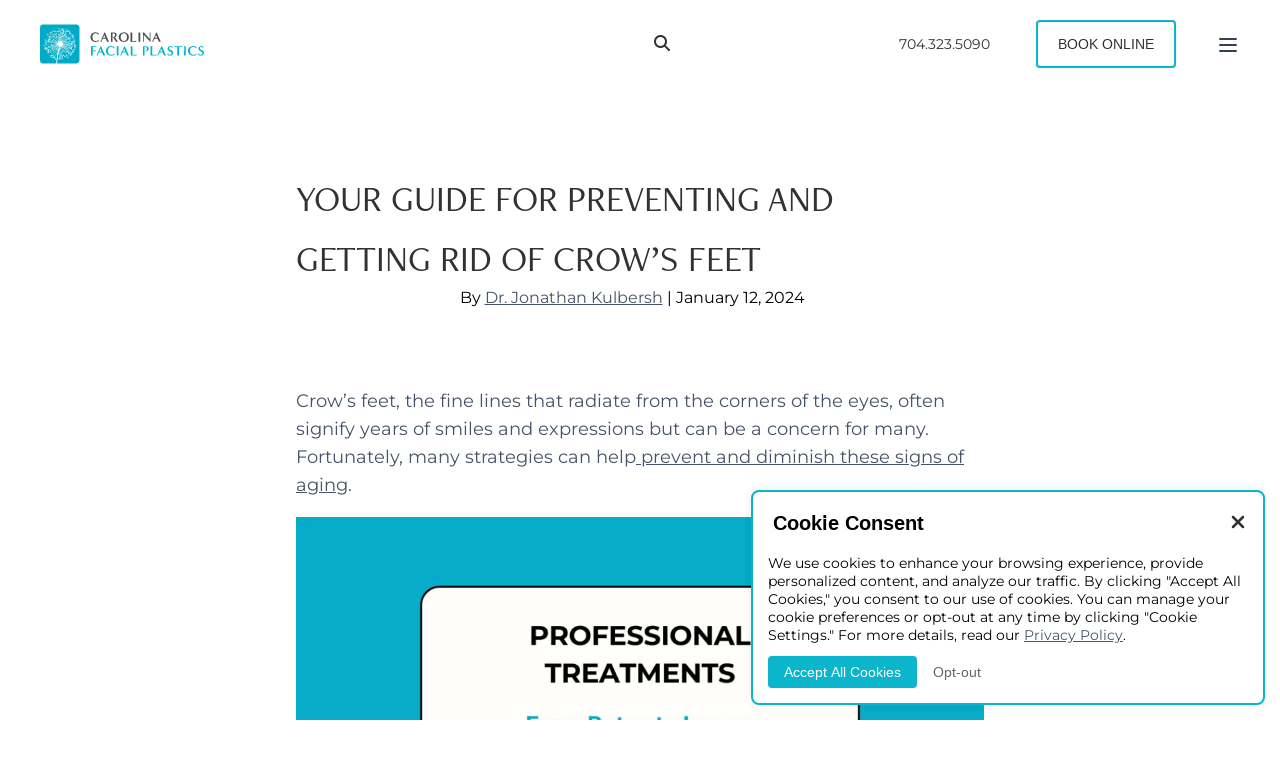

--- FILE ---
content_type: text/html; charset=UTF-8
request_url: https://carolinafacialplasticsurgery.com/your-guide-for-preventing-and-getting-rid-of-crows-feet/
body_size: 19545
content:
<!DOCTYPE html>
<html>
    <head>
                <!-- Google Tag Manager -->
        <script>(function(w,d,s,l,i){w[l]=w[l]||[];w[l].push({'gtm.start':
        new Date().getTime(),event:'gtm.js'});var f=d.getElementsByTagName(s)[0],
        j=d.createElement(s),dl=l!='dataLayer'?'&l='+l:'';j.async=true;j.src=
        'https://www.googletagmanager.com/gtm.js?id='+i+dl;f.parentNode.insertBefore(j,f);
        })(window,document,'script','dataLayer','GTM-TS6V2WS');</script>
        <!-- End Google Tag Manager -->
        <meta name="viewport" content="width=device-width, initial-scale=1">
                    
                <link rel="preload" href="/wp-content/themes/kulbersh/assets/fonts/Montserrat-Regular.woff2" crossorigin as="font">
        <link rel="preload" href="/wp-content/themes/kulbersh/assets/fonts/freightNeoPro.woff2" crossorigin as="font">
                <script type="application/ld+json">
            {
                "@context": "https://schema.org",
                "@type": "Physician",
                "name": "Dr. Jonathan Kulbersh",
                "image": "https://carolinafacial-6dce.kxcdn.com/wp-content/themes/carolinafacialplastic/images/Charlotte-Facial-Plastic-Surgeon-Dr-Kulbersh.jpg",
                "openingHours": "Mo-Th 09:00-17:00, Fr 08:30-16:00",
                "url": "https://carolinafacialplasticsurgery.com/",
                "sameAs": [
                "https://www.facebook.com/CarolinaFacialPlastics",
                "https://twitter.com/DrKulbersh",
                "https://www.youtube.com/channel/UCVG8unQigSs9I5H7OhJAMhQ",
                "https://plus.google.com/113483602626605678693",
                "https://www.pinterest.com/drjkulbersh/",
                "https://www.instagram.com/drjonathankulbersh/"
                ],
                "address": [
                  {
                    "@type": "PostalAddress",
                    "addressLocality": "Charlotte",
                    "addressRegion": "North Carolina",
                    "postalCode": "28210",
                	"streetAddress": "6817 Fairview Rd",
                    "addressCountry": "USA"
                  },
                  {
                    "@type": "PostalAddress",
                    "addressLocality": "Charlotte",
                    "addressRegion": "North Carolina",
                    "postalCode": "28210",
                	"streetAddress": "6827 Fairview Rd",
                    "addressCountry": "USA"
                  }
                ],
                "priceRange": "$300 - $20000",
                "medicalSpecialty": ["PlasticSurgery", "Rhinoplasty"],
                "currenciesAccepted": "USD",
                "paymentAccepted": ["Cash", "Credit Card", "Check"],
                "areaServed": {
                "@type": "Place",
                "address": {
                "@type": "PostalAddress",
                "addressLocality": "Charlotte",
                "addressRegion": "North Carolina"
                }
                },
                "award": ["Realself Top 100", "Realself Top Contributor"],
                "memberOf": [
                {
                "@type": "Organization",
                "name": "American Academy of Facial Plastic and Reconstructive Surgery"
                },
                {
                "@type": "Organization",
                "name": "American Board of Otolaryngology - Head and Neck Surgery"
                }
                ]
            }
        </script>
        <!-- Meta Pixel Code -->
        <script>
        !function(f,b,e,v,n,t,s)
        {if(f.fbq)return;n=f.fbq=function(){n.callMethod?
        n.callMethod.apply(n,arguments):n.queue.push(arguments)};
        if(!f._fbq)f._fbq=n;n.push=n;n.loaded=!0;n.version='2.0';
        n.queue=[];t=b.createElement(e);t.async=!0;
        t.src=v;s=b.getElementsByTagName(e)[0];
        s.parentNode.insertBefore(t,s)}(window, document,'script',
        'https://connect.facebook.net/en_US/fbevents.js');
        fbq('init', '1838734500360391');
        fbq('track', 'PageView');
        </script>
        <noscript><img height="1" width="1" style="display:none"
        src="https://www.facebook.com/tr?id=1838734500360391&ev=PageView&noscript=1"
        /></noscript>
        <!-- End Meta Pixel Code -->
        <meta name='robots' content='index, follow, max-image-preview:large, max-snippet:-1, max-video-preview:-1' />

	<!-- This site is optimized with the Yoast SEO plugin v26.5 - https://yoast.com/wordpress/plugins/seo/ -->
	<title>Your Guide for Preventing and Getting Rid of Crow’s Feet - Carolina Facial Plastics</title>
	<link rel="canonical" href="https://carolinafacialplasticsurgery.com/your-guide-for-preventing-and-getting-rid-of-crows-feet/" />
	<meta property="og:locale" content="en_US" />
	<meta property="og:type" content="article" />
	<meta property="og:title" content="Your Guide for Preventing and Getting Rid of Crow’s Feet - Carolina Facial Plastics" />
	<meta property="og:url" content="https://carolinafacialplasticsurgery.com/your-guide-for-preventing-and-getting-rid-of-crows-feet/" />
	<meta property="og:site_name" content="Carolina Facial Plastics" />
	<meta property="article:published_time" content="2024-01-12T09:36:49+00:00" />
	<meta property="article:modified_time" content="2024-10-03T23:59:09+00:00" />
	<meta name="author" content="Dr. Jonathan Kulbersh" />
	<meta name="twitter:card" content="summary_large_image" />
	<meta name="twitter:label1" content="Written by" />
	<meta name="twitter:data1" content="Dr. Jonathan Kulbersh" />
	<script type="application/ld+json" class="yoast-schema-graph">{"@context":"https://schema.org","@graph":[{"@type":"WebPage","@id":"https://carolinafacialplasticsurgery.com/your-guide-for-preventing-and-getting-rid-of-crows-feet/","url":"https://carolinafacialplasticsurgery.com/your-guide-for-preventing-and-getting-rid-of-crows-feet/","name":"Your Guide for Preventing and Getting Rid of Crow’s Feet - Carolina Facial Plastics","isPartOf":{"@id":"https://carolinafacialplasticsurgery.com/#website"},"datePublished":"2024-01-12T09:36:49+00:00","dateModified":"2024-10-03T23:59:09+00:00","author":{"@id":"https://carolinafacialplasticsurgery.com/#/schema/person/ea19dac61df88e455bb1abdedf2eb448"},"breadcrumb":{"@id":"https://carolinafacialplasticsurgery.com/your-guide-for-preventing-and-getting-rid-of-crows-feet/#breadcrumb"},"inLanguage":"en-US","potentialAction":[{"@type":"ReadAction","target":["https://carolinafacialplasticsurgery.com/your-guide-for-preventing-and-getting-rid-of-crows-feet/"]}]},{"@type":"BreadcrumbList","@id":"https://carolinafacialplasticsurgery.com/your-guide-for-preventing-and-getting-rid-of-crows-feet/#breadcrumb","itemListElement":[{"@type":"ListItem","position":1,"name":"Home","item":"https://carolinafacialplasticsurgery.com/"},{"@type":"ListItem","position":2,"name":"Blog","item":"https://carolinafacialplasticsurgery.com/cosmetic-blog/"},{"@type":"ListItem","position":3,"name":"Your Guide for Preventing and Getting Rid of Crow’s Feet"}]},{"@type":"WebSite","@id":"https://carolinafacialplasticsurgery.com/#website","url":"https://carolinafacialplasticsurgery.com/","name":"Carolina Facial Plastics","description":"Facial Plastic Surgery Charlotte NC","potentialAction":[{"@type":"SearchAction","target":{"@type":"EntryPoint","urlTemplate":"https://carolinafacialplasticsurgery.com/?s={search_term_string}"},"query-input":{"@type":"PropertyValueSpecification","valueRequired":true,"valueName":"search_term_string"}}],"inLanguage":"en-US"},{"@type":"Person","@id":"https://carolinafacialplasticsurgery.com/#/schema/person/ea19dac61df88e455bb1abdedf2eb448","name":"Dr. Jonathan Kulbersh","description":"Charlotte's #1 Double-Board Certified Facial Plastic Surgeon. Winner of Charlotte Magazine's 2019, 2020, 2021, and 2022 Best-of-the-Best Plastic Surgeon Award. Realself Top 100 Doctor."}]}</script>
	<!-- / Yoast SEO plugin. -->


<link rel='dns-prefetch' href='//www.googletagmanager.com' />
<link rel="alternate" title="oEmbed (JSON)" type="application/json+oembed" href="https://carolinafacialplasticsurgery.com/wp-json/oembed/1.0/embed?url=https%3A%2F%2Fcarolinafacialplasticsurgery.com%2Fyour-guide-for-preventing-and-getting-rid-of-crows-feet%2F" />
<link rel="alternate" title="oEmbed (XML)" type="text/xml+oembed" href="https://carolinafacialplasticsurgery.com/wp-json/oembed/1.0/embed?url=https%3A%2F%2Fcarolinafacialplasticsurgery.com%2Fyour-guide-for-preventing-and-getting-rid-of-crows-feet%2F&#038;format=xml" />
<style id='wp-img-auto-sizes-contain-inline-css' type='text/css'>
img:is([sizes=auto i],[sizes^="auto," i]){contain-intrinsic-size:3000px 1500px}
/*# sourceURL=wp-img-auto-sizes-contain-inline-css */
</style>
<link rel='stylesheet' id='sst-tax-exemption-block-css' href='https://carolinafacialplasticsurgery.com/wp-content/plugins/simple-sales-tax/build/style-tax-exemption-block.css?ver=8.4.0' type='text/css' media='all' />
<style id='wp-emoji-styles-inline-css' type='text/css'>

	img.wp-smiley, img.emoji {
		display: inline !important;
		border: none !important;
		box-shadow: none !important;
		height: 1em !important;
		width: 1em !important;
		margin: 0 0.07em !important;
		vertical-align: -0.1em !important;
		background: none !important;
		padding: 0 !important;
	}
/*# sourceURL=wp-emoji-styles-inline-css */
</style>
<style id='classic-theme-styles-inline-css' type='text/css'>
/*! This file is auto-generated */
.wp-block-button__link{color:#fff;background-color:#32373c;border-radius:9999px;box-shadow:none;text-decoration:none;padding:calc(.667em + 2px) calc(1.333em + 2px);font-size:1.125em}.wp-block-file__button{background:#32373c;color:#fff;text-decoration:none}
/*# sourceURL=/wp-includes/css/classic-themes.min.css */
</style>
<link rel='stylesheet' id='page-list-style-css' href='https://carolinafacialplasticsurgery.com/wp-content/plugins/page-list/css/page-list.css?ver=5.9' type='text/css' media='all' />
<link rel='stylesheet' id='wpmenucart-icons-css' href='https://carolinafacialplasticsurgery.com/wp-content/plugins/woocommerce-menu-bar-cart/assets/css/wpmenucart-icons.min.css?ver=2.14.12' type='text/css' media='all' />
<style id='wpmenucart-icons-inline-css' type='text/css'>
@font-face{font-family:WPMenuCart;src:url(https://carolinafacialplasticsurgery.com/wp-content/plugins/woocommerce-menu-bar-cart/assets/fonts/WPMenuCart.eot);src:url(https://carolinafacialplasticsurgery.com/wp-content/plugins/woocommerce-menu-bar-cart/assets/fonts/WPMenuCart.eot?#iefix) format('embedded-opentype'),url(https://carolinafacialplasticsurgery.com/wp-content/plugins/woocommerce-menu-bar-cart/assets/fonts/WPMenuCart.woff2) format('woff2'),url(https://carolinafacialplasticsurgery.com/wp-content/plugins/woocommerce-menu-bar-cart/assets/fonts/WPMenuCart.woff) format('woff'),url(https://carolinafacialplasticsurgery.com/wp-content/plugins/woocommerce-menu-bar-cart/assets/fonts/WPMenuCart.ttf) format('truetype'),url(https://carolinafacialplasticsurgery.com/wp-content/plugins/woocommerce-menu-bar-cart/assets/fonts/WPMenuCart.svg#WPMenuCart) format('svg');font-weight:400;font-style:normal;font-display:swap}
/*# sourceURL=wpmenucart-icons-inline-css */
</style>
<link rel='stylesheet' id='wpmenucart-css' href='https://carolinafacialplasticsurgery.com/wp-content/plugins/woocommerce-menu-bar-cart/assets/css/wpmenucart-main.min.css?ver=2.14.12' type='text/css' media='all' />
<link rel='stylesheet' id='woocommerce-layout-css' href='https://carolinafacialplasticsurgery.com/wp-content/plugins/woocommerce/assets/css/woocommerce-layout.css?ver=10.3.7' type='text/css' media='all' />
<link rel='stylesheet' id='woocommerce-smallscreen-css' href='https://carolinafacialplasticsurgery.com/wp-content/plugins/woocommerce/assets/css/woocommerce-smallscreen.css?ver=10.3.7' type='text/css' media='only screen and (max-width: 768px)' />
<link rel='stylesheet' id='woocommerce-general-css' href='https://carolinafacialplasticsurgery.com/wp-content/plugins/woocommerce/assets/css/woocommerce.css?ver=10.3.7' type='text/css' media='all' />
<style id='woocommerce-inline-inline-css' type='text/css'>
.woocommerce form .form-row .required { visibility: visible; }
/*# sourceURL=woocommerce-inline-inline-css */
</style>
<link rel='stylesheet' id='brands-styles-css' href='https://carolinafacialplasticsurgery.com/wp-content/plugins/woocommerce/assets/css/brands.css?ver=10.3.7' type='text/css' media='all' />
<link rel='stylesheet' id='main-css' href='https://carolinafacialplasticsurgery.com/wp-content/themes/kulbersh/assets/css/main.css?ver=1.1.19' type='text/css' media='print' />
<link rel='stylesheet' id='fonts-css' href='https://carolinafacialplasticsurgery.com/wp-content/themes/kulbersh/assets/css/fonts.css?ver=1.0.0' type='text/css' media='all' />
<link rel='stylesheet' id='header-css' href='https://carolinafacialplasticsurgery.com/wp-content/themes/kulbersh/assets/css/header.css?ver=1.0.39' type='text/css' media='all' />
<link rel='stylesheet' id='general-interior-css' href='https://carolinafacialplasticsurgery.com/wp-content/themes/kulbersh/assets/css/general-interior.css?ver=1.0.105' type='text/css' media='all' />
<link rel='stylesheet' id='swiper-styles-css' href='https://carolinafacialplasticsurgery.com/wp-content/themes/kulbersh/assets/css/swiper-bundle.min.css?ver=12.0.3' type='text/css' media='print' />
<script type="text/javascript" id="woocommerce-google-analytics-integration-gtag-js-after">
/* <![CDATA[ */
/* Google Analytics for WooCommerce (gtag.js) */
					window.dataLayer = window.dataLayer || [];
					function gtag(){dataLayer.push(arguments);}
					// Set up default consent state.
					for ( const mode of [{"analytics_storage":"denied","ad_storage":"denied","ad_user_data":"denied","ad_personalization":"denied","region":["AT","BE","BG","HR","CY","CZ","DK","EE","FI","FR","DE","GR","HU","IS","IE","IT","LV","LI","LT","LU","MT","NL","NO","PL","PT","RO","SK","SI","ES","SE","GB","CH"]}] || [] ) {
						gtag( "consent", "default", { "wait_for_update": 500, ...mode } );
					}
					gtag("js", new Date());
					gtag("set", "developer_id.dOGY3NW", true);
					gtag("config", "G-G6GQV7863W", {"track_404":true,"allow_google_signals":true,"logged_in":false,"linker":{"domains":[],"allow_incoming":false},"custom_map":{"dimension1":"logged_in"}});
//# sourceURL=woocommerce-google-analytics-integration-gtag-js-after
/* ]]> */
</script>
<script type="text/javascript" src="https://carolinafacialplasticsurgery.com/wp-includes/js/jquery/jquery.min.js?ver=3.7.1" id="jquery-core-js"></script>
<script type="text/javascript" src="https://carolinafacialplasticsurgery.com/wp-includes/js/jquery/jquery-migrate.min.js?ver=3.4.1" id="jquery-migrate-js"></script>
<script type="text/javascript" src="https://carolinafacialplasticsurgery.com/wp-content/plugins/woocommerce/assets/js/jquery-blockui/jquery.blockUI.min.js?ver=2.7.0-wc.10.3.7" id="wc-jquery-blockui-js" defer="defer" data-wp-strategy="defer"></script>
<script type="text/javascript" id="wc-add-to-cart-js-extra">
/* <![CDATA[ */
var wc_add_to_cart_params = {"ajax_url":"/wp-admin/admin-ajax.php","wc_ajax_url":"/?wc-ajax=%%endpoint%%","i18n_view_cart":"View cart","cart_url":"https://carolinafacialplasticsurgery.com/cart/","is_cart":"","cart_redirect_after_add":"no"};
//# sourceURL=wc-add-to-cart-js-extra
/* ]]> */
</script>
<script type="text/javascript" src="https://carolinafacialplasticsurgery.com/wp-content/plugins/woocommerce/assets/js/frontend/add-to-cart.min.js?ver=10.3.7" id="wc-add-to-cart-js" defer="defer" data-wp-strategy="defer"></script>
<script type="text/javascript" src="https://carolinafacialplasticsurgery.com/wp-content/plugins/woocommerce/assets/js/js-cookie/js.cookie.min.js?ver=2.1.4-wc.10.3.7" id="wc-js-cookie-js" defer="defer" data-wp-strategy="defer"></script>
<script type="text/javascript" id="woocommerce-js-extra">
/* <![CDATA[ */
var woocommerce_params = {"ajax_url":"/wp-admin/admin-ajax.php","wc_ajax_url":"/?wc-ajax=%%endpoint%%","i18n_password_show":"Show password","i18n_password_hide":"Hide password"};
//# sourceURL=woocommerce-js-extra
/* ]]> */
</script>
<script type="text/javascript" src="https://carolinafacialplasticsurgery.com/wp-content/plugins/woocommerce/assets/js/frontend/woocommerce.min.js?ver=10.3.7" id="woocommerce-js" defer="defer" data-wp-strategy="defer"></script>
<link rel="https://api.w.org/" href="https://carolinafacialplasticsurgery.com/wp-json/" /><link rel="alternate" title="JSON" type="application/json" href="https://carolinafacialplasticsurgery.com/wp-json/wp/v2/posts/42055" /><link rel="EditURI" type="application/rsd+xml" title="RSD" href="https://carolinafacialplasticsurgery.com/xmlrpc.php?rsd" />
<meta name="generator" content="WordPress 6.9" />
<meta name="generator" content="WooCommerce 10.3.7" />
<link rel='shortlink' href='https://carolinafacialplasticsurgery.com/?p=42055' />
	<noscript><style>.woocommerce-product-gallery{ opacity: 1 !important; }</style></noscript>
	<!-- There is no amphtml version available for this URL. --><link rel="icon" href="https://carolinafacialplasticsurgery.com/wp-content/uploads/2024/01/cropped-favicon-32x32.jpg" sizes="32x32" />
<link rel="icon" href="https://carolinafacialplasticsurgery.com/wp-content/uploads/2024/01/cropped-favicon-192x192.jpg" sizes="192x192" />
<link rel="apple-touch-icon" href="https://carolinafacialplasticsurgery.com/wp-content/uploads/2024/01/cropped-favicon-180x180.jpg" />
<meta name="msapplication-TileImage" content="https://carolinafacialplasticsurgery.com/wp-content/uploads/2024/01/cropped-favicon-270x270.jpg" />
		<style type="text/css" id="wp-custom-css">
			@media screen and (min-width: 768px) {
	.youtube-video-section .youtube-videos-slider .youtube-videos-slider-navigation {
		justify-content: start;
	}
}

.contact-form-wrapper {
	margin: -70px -52px 0;
}
@media screen and (max-width: 400px) {
	.footer-social-links-wrapper {
		margin-top: 40px;
	}
}

#userwayAccessibilityIcon {
	width: 58px;
	height: 58px;
	bottom: 8px;
}
#userwayAccessibilityIcon img {
	filter: invert(1)
}

.youtube-video-section h2 {
	text-align: center;
}

.cta-section-blue-background .content-wrapper h2 {
	font-weight: 400;
}
.text-cards-with-icons-section h3 a {
	text-decoration: underline!important;
}

.video-page li:has(#filter6) {
	display: none;
}
#sticky-banner {
	display: none;
}

@media screen and (max-width: 767px) {
	.general-interior-hero .row .col-6 .hero-image-wrapper img {
		object-fit: cover;
	}
}

.numbers-section-blue-background {
	position: relative;
}
.gallery-single-section .gallery-background img {
	height: 100%!important;
}

.text-with-title-and-icon-2-columns:has(.video-wrapper) .video-wrapper {
	position: relative;
	border-radius: 20px;
	padding: 14px;
	background: #fff;
	box-shadow: 0 0 3px rgba(0,0,0,0.2)
}
.text-with-title-and-icon-2-columns:has(.video-wrapper) .video-wrapper .thumbnail-wrapper {    
	position: absolute;
	width: calc(100% - 28px);
	height: calc(100% - 28px);
	top: 14px;
	left: 14px
}
.text-with-title-and-icon-2-columns:has(.video-wrapper) .video-wrapper .thumbnail-wrapper:hover {
	cursor: pointer;
}
.text-with-title-and-icon-2-columns:has(.video-wrapper) .video-wrapper .thumbnail-wrapper img {
	width: 100%;
	height: 100%;
	display: block;
	object-fit: cover;
}
.text-with-title-and-icon-2-columns:has(.video-wrapper) .video-wrapper .thumbnail-wrapper:after {
	content: url('https://carolinafacialplasticsurgery.com/wp-content/themes/kulbersh/assets/img/play-button.svg');
    position: absolute;
    left: 50%;
    top: 50%;
    transform: translate(-50%, -50%);
}
@media screen and (min-width: 981px) {
	.ba-section .ba-slider-wrapper .swiper-slide img {
		height: 320px!important;
		width: auto!important;
	}
}
.woocommerce-ordering:has(#filterdoctor) {
	display: none!important;
}
.two-column-section-with-icon .image-wrapper img {
	max-width:  100%;
}

#userwayAccessibilityIcon {
	bottom: 7px!important;
}

@media screen and (min-width: 541px) {
	.medium.css-1hl0sgy {
		bottom: 24px!important;
		left: 50%!important;
		transform: translateX(-50%)
		
	}
}
@media screen and (max-width: 540px) {
	.medium.css-1hl0sgy {
		bottom: 18px!important;
		left: calc(50% - 4px)!important;
		transform: translateX(-50%) scale(0.6);
		
	}
}
.gallery-archive .images-section .col-4 {
	order: 1;
}
.gallery-archive .images-section .col-4:has(a[href="https://carolinafacialplasticsurgery.com/before-after-photos/mini-facelift-and-facial-fat-grafting/"]),
.gallery-archive .images-section .col-4:has(a[href="https://carolinafacialplasticsurgery.com/before-after-photos/gallery-facial-fat-grafting/facial-fat-grafting-to-the-cheeks/"]),
.gallery-archive .images-section .col-4:has(a[href="https://carolinafacialplasticsurgery.com/before-after-photos/gallery-face-neck-surgery/chin-implant-platysmaplasty/"]),
.gallery-archive .images-section .col-4:has(a[href="https://carolinafacialplasticsurgery.com/before-after-photos/before-after-chin-implant/"]),
.gallery-archive .images-section .col-4:has(a[href="https://carolinafacialplasticsurgery.com/before-after-photos/gallery-rhinoplasty-nose-job/rhinoplasty-to-improve-nasal-bridge-and-tip-2/"]),
.gallery-archive .images-section .col-4:has(a[href="https://carolinafacialplasticsurgery.com/before-after-photos/upper-and-lower-blepharoplasty-with-facelift-and-facial-fat-grafting/"]),
.gallery-archive .images-section .col-4:has(a[href="https://carolinafacialplasticsurgery.com/before-after-photos/african-american-rhinoplasty/"]),
.gallery-archive .images-section .col-4:has(a[href="https://carolinafacialplasticsurgery.com/before-after-photos/gallery-rhinoplasty-nose-job/male-rhinoplasty-to-straighten-and-enhance-nasal-bridge/"]),
.gallery-archive .images-section .col-4:has(a[href="https://carolinafacialplasticsurgery.com/before-after-photos/gallery-eyes-cosmetics/endoscopic-brow-lift-upper-eyelid-lift-and-lower-eyelid-lift-with-fat-repositioning/"]),
.gallery-archive .images-section .col-4:has(a[href="https://carolinafacialplasticsurgery.com/before-after-photos/tetra-co2-laser/"]),
.gallery-archive .images-section .col-4:has(a[href="https://carolinafacialplasticsurgery.com/before-after-photos/gallery-medspa/medium-depth-chemical/"]),
.gallery-archive .images-section .col-4:has(a[href="https://carolinafacialplasticsurgery.com/before-after-photos/gallery-eyes-cosmetics/ethnic-lower-blepharoplasty/"]),
.gallery-archive .images-section .col-4:has(a[href="https://carolinafacialplasticsurgery.com/before-after-photos/lip-filler-to-plump-lips/"]) {
	order: 0!important;
}
@media screen and (min-width: 768px) {
	
	.gallery-single-section picture {
		width: calc(50% - 12px);
	}
}

	.gallery-single-section picture img {
		width: 100%!important;
	}

.general-interior-hero *, .general-interior-hero {
	transition: none!important;
}

body.page-id-32963 .link-blurb picture {
	width: 100%;
	display: flex;
	justify-content: center;
}

@media screen and (max-width: 767px) {
	body.page-id-6273 .general-interior-hero {
		padding-top: 0!important;
	}
	body.page-id-6273 .general-interior-hero .row .col-12 {
		display: none!important;
	}
}

.postid-32963 .link-blurb .image-wrapper picture {
	width: 100%;
	display: flex;
	justify-content: center;
}
.page-id-29191 .woocommerce-breadcrumb {
	display: none!important
}
.video-page li:has(#filter6) {
	display: flex!important;
}

.page-id-34809 .text-blurbs-section .blurb h3 {
	text-align: left!important;
}
.page-id-34809 .text-blurbs-section .blurb h3:after {
	transform: none!important;
	left: 0!important;
}
.general-interior-hero .hero-paragraph p:has(+ol) {
	margin-bottom: 0
}

.general-interior-hero .hero-paragraph ol {
	padding-left: 0;
	font-family: "Montserrat", sans-serif;
	font-size: 18px;
}
.general-interior-hero .hero-paragraph ol+p {
	margin-top: 0
}		</style>
		    </head>

    <body class="wp-singular post-template post-template-templates post-template-general-interior post-template-templatesgeneral-interior-php single single-post postid-42055 single-format-standard wp-theme-kulbersh theme-kulbersh woocommerce-no-js"> 
        <!-- Google Tag Manager (noscript) -->
        <noscript><iframe src="https://www.googletagmanager.com/ns.html?id=GTM-TS6V2WS"
        height="0" width="0" style="display:none;visibility:hidden"></iframe></noscript>
        <!-- End Google Tag Manager (noscript) -->
        <header>
        <div id="sticky-banner">
        <div class="container">
            <div class="row">
                <div class="col-12">
                    <div class="sticky-banner-header-wrapper">
                        <button class="close-sticky-banner placeholder">

                        </button>
                        <div class="sticky-banner-header">
                            <p style="text-align: center; text-transform: uppercase;">Saturday Appointments Now Available</p>
                        </div>
                        <button class="close-sticky-banner">
                            <svg width="12" height="12" viewBox="0 0 12 12" fill="none" xmlns="http://www.w3.org/2000/svg"><path d="M11 1L1 11M1 1L11 11" stroke="#000" stroke-width="1.66667" stroke-linecap="round" stroke-linejoin="round"/></svg>
                        </button>
                    </div>
                    <div class="sticky-banner-body-wrapper">
                        <div class="sticky-banner-body">
                            <div style="text-align: center;">
<div>First Saturday of every month: 9AM-1PM (reserved for treatments only).</div>
</div>
                        </div>
                    </div>
                </div>
            </div>
        </div>
    </div>
        <div class="header-inner-wrapper">
        <div class="container">
            <div class="row align-center justify-between">
                <div class="col-auto flex-grow-1">
                    <nav>
                                                                        <a href="/" id="logo">
                            <img src="https://carolinafacialplasticsurgery.com/wp-content/uploads/2024/07/Carolina-Facial-Plastics-Logo-White-1.svg" alt='Carolina Facial Plastics Logo' width="180" height="40">
                        </a>
                                                <div class="menu-nav-container"><ul id="header-menu" class="menu"><li id="menu-item-6" class="menu-item menu-item-type-custom menu-item-object-custom menu-item-home menu-item-6"><a href="https://carolinafacialplasticsurgery.com/">Home</a></li>
<li id="menu-item-41431" class="menu-item menu-item-type-post_type menu-item-object-page menu-item-has-children menu-item-41431"><a href="https://carolinafacialplasticsurgery.com/about/">About</a>
<ul class="sub-menu">
	<li id="menu-item-41420" class="menu-item menu-item-type-post_type menu-item-object-doctors menu-item-41420"><a href="https://carolinafacialplasticsurgery.com/jonathan-kulbersh-md/">Dr. Jonathan Kulbersh</a></li>
	<li id="menu-item-41419" class="menu-item menu-item-type-post_type menu-item-object-doctors menu-item-41419"><a href="https://carolinafacialplasticsurgery.com/heather-bryant/">Heather Bryant, MPAS, PA-C</a></li>
	<li id="menu-item-41418" class="menu-item menu-item-type-post_type menu-item-object-doctors menu-item-41418"><a href="https://carolinafacialplasticsurgery.com/amanda-piligian/">Amanda Piligian, PA-C</a></li>
	<li id="menu-item-42792" class="menu-item menu-item-type-custom menu-item-object-custom menu-item-42792"><a href="https://carolinafacialplasticsurgery.com/rachel-tuschak-pa-c/">Rachel Tuschak, PA-C</a></li>
	<li id="menu-item-42793" class="menu-item menu-item-type-custom menu-item-object-custom menu-item-42793"><a href="https://carolinafacialplasticsurgery.com/mischell-christmas-rn-bsn/">Mischell Christmas, RN, BSN</a></li>
	<li id="menu-item-41417" class="menu-item menu-item-type-post_type menu-item-object-doctors menu-item-41417"><a href="https://carolinafacialplasticsurgery.com/courtney-whitley-fnp-c/">Courtney Whitley, FNP-C</a></li>
	<li id="menu-item-41416" class="menu-item menu-item-type-post_type menu-item-object-doctors menu-item-41416"><a href="https://carolinafacialplasticsurgery.com/terri-edson/">Terri Edson, Medical Aesthetician</a></li>
	<li id="menu-item-41415" class="menu-item menu-item-type-post_type menu-item-object-doctors menu-item-41415"><a href="https://carolinafacialplasticsurgery.com/kim-williams/">Kim Williams, Medical Aesthetician</a></li>
	<li id="menu-item-47877" class="menu-item menu-item-type-post_type menu-item-object-page menu-item-47877"><a href="https://carolinafacialplasticsurgery.com/out-of-town-patients/">Out of Town Patients</a></li>
	<li id="menu-item-42506" class="menu-item menu-item-type-custom menu-item-object-custom menu-item-42506"><a href="https://carolinafacialplasticsurgery.com/staff/">Our Staff</a></li>
	<li id="menu-item-33222" class="menu-item menu-item-type-custom menu-item-object-custom menu-item-33222"><a href="https://carolinafacialplasticsurgery.com/about/awards/">Awards</a></li>
	<li id="menu-item-6149" class="menu-item menu-item-type-post_type menu-item-object-page current_page_parent menu-item-6149"><a href="https://carolinafacialplasticsurgery.com/cosmetic-blog/">Blog</a></li>
	<li id="menu-item-14821" class="menu-item menu-item-type-post_type menu-item-object-page menu-item-14821"><a href="https://carolinafacialplasticsurgery.com/fairview-surgical-suites-fairview-recovery-retreat/">Fairview Surgical Suites and Fairview Recovery Retreat</a></li>
	<li id="menu-item-13908" class="menu-item menu-item-type-post_type menu-item-object-page menu-item-13908"><a href="https://carolinafacialplasticsurgery.com/patient-forms/">Patient Forms</a></li>
	<li id="menu-item-48231" class="menu-item menu-item-type-post_type menu-item-object-page menu-item-48231"><a href="https://carolinafacialplasticsurgery.com/patient-financing/">Patient Financing</a></li>
</ul>
</li>
<li id="menu-item-47330" class="menu-item menu-item-type-custom menu-item-object-custom menu-item-has-children menu-item-47330"><a href="#">Facial Plastic Surgery</a>
<ul class="sub-menu">
	<li id="menu-item-34746" class="menu-item menu-item-type-custom menu-item-object-custom menu-item-has-children menu-item-34746"><a href="#">Face &#038; Neck</a>
	<ul class="sub-menu">
		<li id="menu-item-44408" class="menu-item menu-item-type-custom menu-item-object-custom menu-item-44408"><a href="https://carolinafacialplasticsurgery.com/surgical/buccal-fat-excision/">Buccal Fat Removal</a></li>
		<li id="menu-item-34738" class="menu-item menu-item-type-post_type menu-item-object-page menu-item-34738"><a href="https://carolinafacialplasticsurgery.com/surgical/chin-implants/">Chin Implant</a></li>
		<li id="menu-item-48737" class="menu-item menu-item-type-post_type menu-item-object-page menu-item-48737"><a href="https://carolinafacialplasticsurgery.com/surgical/facelift-procedure/deep-neck-lift/">Deep Plane Neck Lift</a></li>
		<li id="menu-item-6172" class="menu-item menu-item-type-post_type menu-item-object-page menu-item-6172"><a href="https://carolinafacialplasticsurgery.com/surgical/facelift-procedure/">Facelift</a></li>
		<li id="menu-item-48080" class="menu-item menu-item-type-post_type menu-item-object-page menu-item-48080"><a href="https://carolinafacialplasticsurgery.com/endoscopic-facelift-in-charlotte/">Endoscopic Facelift</a></li>
		<li id="menu-item-34765" class="menu-item menu-item-type-post_type menu-item-object-page menu-item-34765"><a href="https://carolinafacialplasticsurgery.com/surgical/face-fat-transfer/">Facial Fat Grafting</a></li>
		<li id="menu-item-44309" class="menu-item menu-item-type-custom menu-item-object-custom menu-item-44309"><a href="https://carolinafacialplasticsurgery.com/surgical/keloid-removal-treatment/">Keloid Removal</a></li>
		<li id="menu-item-47513" class="menu-item menu-item-type-custom menu-item-object-custom menu-item-47513"><a href="https://carolinafacialplasticsurgery.com/surgical/lip-lift/">Lip Lift</a></li>
		<li id="menu-item-34766" class="menu-item menu-item-type-post_type menu-item-object-page menu-item-34766"><a href="https://carolinafacialplasticsurgery.com/surgical/face-liposuction/">Liposculpture</a></li>
		<li id="menu-item-34776" class="menu-item menu-item-type-post_type menu-item-object-page menu-item-34776"><a href="https://carolinafacialplasticsurgery.com/mini-lift-procedure/">Mini facelift</a></li>
		<li id="menu-item-35275" class="menu-item menu-item-type-custom menu-item-object-custom menu-item-35275"><a href="https://carolinafacialplasticsurgery.com/surgical/necklift/">Necklift</a></li>
		<li id="menu-item-47016" class="menu-item menu-item-type-post_type menu-item-object-page menu-item-47016"><a href="https://carolinafacialplasticsurgery.com/surgical/otoplasty-ear-pinning/">Otoplasty / Ear surgery</a></li>
	</ul>
</li>
	<li id="menu-item-47331" class="menu-item menu-item-type-post_type menu-item-object-page menu-item-has-children menu-item-47331"><a href="https://carolinafacialplasticsurgery.com/surgical/nose-cosmetic-procedure/">Nose</a>
	<ul class="sub-menu">
		<li id="menu-item-6153" class="menu-item menu-item-type-post_type menu-item-object-page menu-item-6153"><a href="https://carolinafacialplasticsurgery.com/surgical/nose-cosmetic-procedure/rhinoplasty-nose-surgery/">Rhinoplasty</a></li>
		<li id="menu-item-34755" class="menu-item menu-item-type-post_type menu-item-object-page menu-item-34755"><a href="https://carolinafacialplasticsurgery.com/surgical/nose-cosmetic-procedure/rhinoplasty-nose-surgery/revision-rhinoplasty/">Revision Rhinoplasty</a></li>
		<li id="menu-item-34754" class="menu-item menu-item-type-post_type menu-item-object-page menu-item-34754"><a href="https://carolinafacialplasticsurgery.com/surgical/nose-cosmetic-procedure/rhinoplasty-nose-surgery/ethnic-rhinoplasty/">Ethnic Rhinoplasty</a></li>
		<li id="menu-item-48788" class="menu-item menu-item-type-post_type menu-item-object-page menu-item-48788"><a href="https://carolinafacialplasticsurgery.com/surgical/nose-cosmetic-procedure/septorhinoplasty-in-charlotte/">Septorhinoplasty</a></li>
	</ul>
</li>
	<li id="menu-item-47332" class="menu-item menu-item-type-custom menu-item-object-custom menu-item-has-children menu-item-47332"><a href="https://carolinafacialplasticsurgery.com/eyelid-forehead-surgery/">Eyes &#038; Forehead</a>
	<ul class="sub-menu">
		<li id="menu-item-35347" class="menu-item menu-item-type-custom menu-item-object-custom menu-item-35347"><a href="https://carolinafacialplasticsurgery.com/surgical/blepharoplasty/">Blepharoplasty</a></li>
		<li id="menu-item-44322" class="menu-item menu-item-type-custom menu-item-object-custom menu-item-44322"><a href="https://carolinafacialplasticsurgery.com/surgical/lower-blepharoplasty-in-charlotte-nc/">Lower Blepharoplasty</a></li>
		<li id="menu-item-34736" class="menu-item menu-item-type-post_type menu-item-object-page menu-item-34736"><a href="https://carolinafacialplasticsurgery.com/surgical/forehead-and-brow-lift/">Brow and Forehead Lift</a></li>
	</ul>
</li>
	<li id="menu-item-34829" class="menu-item menu-item-type-post_type menu-item-object-page menu-item-34829"><a href="https://carolinafacialplasticsurgery.com/surgical/neograft-hair-transplant/">Hair Transplants</a></li>
	<li id="menu-item-13163" class="menu-item menu-item-type-post_type menu-item-object-page menu-item-13163"><a href="https://carolinafacialplasticsurgery.com/male-facial-plastics-charlotte/">Plastic Surgery for Men</a></li>
</ul>
</li>
<li id="menu-item-42672" class="menu-item menu-item-type-custom menu-item-object-custom menu-item-has-children menu-item-42672"><a href="#">Medical Spa</a>
<ul class="sub-menu">
	<li id="menu-item-48106" class="menu-item menu-item-type-custom menu-item-object-custom menu-item-has-children menu-item-48106"><a href="#">Tox</a>
	<ul class="sub-menu">
		<li id="menu-item-35835" class="menu-item menu-item-type-custom menu-item-object-custom menu-item-35835"><a href="https://carolinafacialplasticsurgery.com/non-surgical-treatments/dysport/">Dysport</a></li>
		<li id="menu-item-36200" class="menu-item menu-item-type-custom menu-item-object-custom menu-item-36200"><a href="https://carolinafacialplasticsurgery.com/non-surgical-treatments/botox/">Botox</a></li>
		<li id="menu-item-44361" class="menu-item menu-item-type-custom menu-item-object-custom menu-item-44361"><a href="https://carolinafacialplasticsurgery.com/non-surgical-treatments/botox/microbotox/">MicroBotox</a></li>
		<li id="menu-item-35534" class="menu-item menu-item-type-post_type menu-item-object-page menu-item-35534"><a href="https://carolinafacialplasticsurgery.com/non-surgical-treatments/daxxify-in-charlotte-nc/">Daxxify</a></li>
	</ul>
</li>
	<li id="menu-item-47335" class="menu-item menu-item-type-custom menu-item-object-custom menu-item-has-children menu-item-47335"><a href="https://carolinafacialplasticsurgery.com/expert-injectable-treatments-in-charlotte-nc/">Injectables &#038; Bio-Stimulators</a>
	<ul class="sub-menu">
		<li id="menu-item-9124" class="menu-item menu-item-type-post_type menu-item-object-page menu-item-9124"><a href="https://carolinafacialplasticsurgery.com/non-surgical-treatments/facial-fillers-charlotte/">Dermal Fillers</a></li>
		<li id="menu-item-36207" class="menu-item menu-item-type-custom menu-item-object-custom menu-item-36207"><a href="https://carolinafacialplasticsurgery.com/non-surgical-treatments/lip-augmentation/">Lip Fillers</a></li>
		<li id="menu-item-44298" class="menu-item menu-item-type-custom menu-item-object-custom menu-item-44298"><a href="https://carolinafacialplasticsurgery.com/non-surgical-treatments/facial-fillers-charlotte/juvederm-filler/">Juvederm</a></li>
		<li id="menu-item-42675" class="menu-item menu-item-type-post_type menu-item-object-page menu-item-42675"><a href="https://carolinafacialplasticsurgery.com/non-surgical-treatments/facial-fillers-charlotte/restylane-filler/">Restylane</a></li>
		<li id="menu-item-44345" class="menu-item menu-item-type-custom menu-item-object-custom menu-item-44345"><a href="https://carolinafacialplasticsurgery.com/non-surgical-treatments/facial-fillers-charlotte/rha-filler/">RHA Fillers</a></li>
		<li id="menu-item-34752" class="menu-item menu-item-type-post_type menu-item-object-page menu-item-34752"><a href="https://carolinafacialplasticsurgery.com/non-surgical-treatments/kybella/">Kybella</a></li>
		<li id="menu-item-47337" class="menu-item menu-item-type-custom menu-item-object-custom menu-item-47337"><a href="https://carolinafacialplasticsurgery.com/hylenex-in-charlotte/">Hylenex</a></li>
		<li id="menu-item-47015" class="menu-item menu-item-type-post_type menu-item-object-page menu-item-47015"><a href="https://carolinafacialplasticsurgery.com/non-surgical-treatments/facial-fillers-charlotte/sculptra-filler/">Sculptra</a></li>
		<li id="menu-item-35341" class="menu-item menu-item-type-custom menu-item-object-custom menu-item-35341"><a href="https://carolinafacialplasticsurgery.com/non-surgical-treatments/non-surgical-facelifts/">Non-surgical Facelift</a></li>
		<li id="menu-item-35319" class="menu-item menu-item-type-custom menu-item-object-custom menu-item-35319"><a href="https://carolinafacialplasticsurgery.com/non-surgical-treatments/non-surgical-neck-lift/">Non-surgical Neck Lift</a></li>
		<li id="menu-item-35378" class="menu-item menu-item-type-custom menu-item-object-custom menu-item-35378"><a href="https://carolinafacialplasticsurgery.com/non-surgical-treatments/non-surgical-rhinoplasty-in-charlotte-nc/">Non-surgical Rhinoplasty</a></li>
		<li id="menu-item-34740" class="menu-item menu-item-type-post_type menu-item-object-page menu-item-34740"><a href="https://carolinafacialplasticsurgery.com/non-surgical-treatments/non-surgical-eyelift/">Non-surgical Eyelift</a></li>
		<li id="menu-item-46985" class="menu-item menu-item-type-post_type menu-item-object-page menu-item-46985"><a href="https://carolinafacialplasticsurgery.com/non-surgical-treatments/facial-fillers-charlotte/nonsurgical-jawline-contouring-old/">Non-Surgical Jawline Contouring</a></li>
	</ul>
</li>
	<li id="menu-item-47338" class="menu-item menu-item-type-custom menu-item-object-custom menu-item-has-children menu-item-47338"><a href="https://carolinafacialplasticsurgery.com/advanced-laser-skin-treatments/">Lasers &#038; Broadband Light</a>
	<ul class="sub-menu">
		<li id="menu-item-35628" class="menu-item menu-item-type-post_type menu-item-object-page menu-item-35628"><a href="https://carolinafacialplasticsurgery.com/bbl-hero-forever-young/">BBL Hero / Heroic</a></li>
		<li id="menu-item-35651" class="menu-item menu-item-type-post_type menu-item-object-page menu-item-35651"><a href="https://carolinafacialplasticsurgery.com/non-surgical-treatments/moxi/">Moxi Rejuvenation</a></li>
		<li id="menu-item-47339" class="menu-item menu-item-type-post_type menu-item-object-page menu-item-47339"><a href="https://carolinafacialplasticsurgery.com/non-surgical-treatments/microneedling/virtue-rf/">Virtue RF</a></li>
		<li id="menu-item-44319" class="menu-item menu-item-type-custom menu-item-object-custom menu-item-44319"><a href="https://carolinafacialplasticsurgery.com/skin-tightening-in-charlotte-nc/">Laser Skin Tightening</a></li>
		<li id="menu-item-35753" class="menu-item menu-item-type-post_type menu-item-object-page menu-item-35753"><a href="https://carolinafacialplasticsurgery.com/non-surgical-treatments/sylfirm-x/">Sylfirm X</a></li>
		<li id="menu-item-44504" class="menu-item menu-item-type-custom menu-item-object-custom menu-item-44504"><a href="https://carolinafacialplasticsurgery.com/non-surgical-treatments/fractional-co2-resurfacing-in-charlotte/">CO2 Resurfacing</a></li>
		<li id="menu-item-35391" class="menu-item menu-item-type-post_type menu-item-object-page menu-item-35391"><a href="https://carolinafacialplasticsurgery.com/non-surgical-treatments/laser-skin-resurfacing-in-charlotte-nc/">Laser Skin Resurfacing</a></li>
		<li id="menu-item-36090" class="menu-item menu-item-type-post_type menu-item-object-page menu-item-36090"><a href="https://carolinafacialplasticsurgery.com/non-surgical-treatments/coolpeel/">Cool Peel</a></li>
		<li id="menu-item-47340" class="menu-item menu-item-type-post_type menu-item-object-page menu-item-47340"><a href="https://carolinafacialplasticsurgery.com/limelight-ipl-photofacial/">Limelight IPL</a></li>
		<li id="menu-item-47341" class="menu-item menu-item-type-post_type menu-item-object-page menu-item-47341"><a href="https://carolinafacialplasticsurgery.com/non-surgical-treatments/laser-genesis/">Genesis</a></li>
		<li id="menu-item-29581" class="menu-item menu-item-type-post_type menu-item-object-page menu-item-29581"><a href="https://carolinafacialplasticsurgery.com/non-surgical-treatments/ultimate-duo/">Ultimate Duo</a></li>
	</ul>
</li>
	<li id="menu-item-47342" class="menu-item menu-item-type-custom menu-item-object-custom menu-item-has-children menu-item-47342"><a href="#">Skin Quality</a>
	<ul class="sub-menu">
		<li id="menu-item-47343" class="menu-item menu-item-type-custom menu-item-object-custom menu-item-47343"><a href="/facials">Facials</a></li>
		<li id="menu-item-35777" class="menu-item menu-item-type-post_type menu-item-object-page menu-item-35777"><a href="https://carolinafacialplasticsurgery.com/non-surgical-treatments/skinvive/">Skinvive</a></li>
		<li id="menu-item-44386" class="menu-item menu-item-type-custom menu-item-object-custom menu-item-44386"><a href="https://carolinafacialplasticsurgery.com/chemical-peels/">Chemical Peels</a></li>
		<li id="menu-item-6358" class="menu-item menu-item-type-post_type menu-item-object-page menu-item-6358"><a href="https://carolinafacialplasticsurgery.com/non-surgical-treatments/microneedling/">Microneedling</a></li>
		<li id="menu-item-47344" class="menu-item menu-item-type-post_type menu-item-object-page menu-item-47344"><a href="https://carolinafacialplasticsurgery.com/non-surgical-treatments/subnovii-plasma-pen/">Subnovii Plasma Pen</a></li>
		<li id="menu-item-47421" class="menu-item menu-item-type-custom menu-item-object-custom menu-item-47421"><a href="/coming-soon">Mole Removal</a></li>
	</ul>
</li>
	<li id="menu-item-47314" class="menu-item menu-item-type-post_type menu-item-object-page menu-item-has-children menu-item-47314"><a href="https://carolinafacialplasticsurgery.com/regenerative-treatments-in-charlotte-nc/">Regenerative</a>
	<ul class="sub-menu">
		<li id="menu-item-47345" class="menu-item menu-item-type-post_type menu-item-object-page menu-item-47345"><a href="https://carolinafacialplasticsurgery.com/non-surgical-treatments/ariessence-in-charlotte/">Ariessence PDGF</a></li>
		<li id="menu-item-44313" class="menu-item menu-item-type-custom menu-item-object-custom menu-item-44313"><a href="https://carolinafacialplasticsurgery.com/non-surgical-treatments/facial-prp-injections-in-charlotte/">PRP Injections</a></li>
		<li id="menu-item-47346" class="menu-item menu-item-type-post_type menu-item-object-page menu-item-47346"><a href="https://carolinafacialplasticsurgery.com/non-surgical-treatments/prp-prfm-therapy/">Selphyller PRP PRFM</a></li>
		<li id="menu-item-34874" class="menu-item menu-item-type-post_type menu-item-object-page menu-item-34874"><a href="https://carolinafacialplasticsurgery.com/non-surgical-treatments/exosomes/">Exosome Therapy</a></li>
	</ul>
</li>
	<li id="menu-item-47349" class="menu-item menu-item-type-post_type menu-item-object-page menu-item-has-children menu-item-47349"><a href="https://carolinafacialplasticsurgery.com/male-facial-plastics-charlotte/">Just for Men</a>
	<ul class="sub-menu">
		<li id="menu-item-47350" class="menu-item menu-item-type-post_type menu-item-object-page menu-item-47350"><a href="https://carolinafacialplasticsurgery.com/male-facial-plastics-charlotte/">Facial Plastics for Men</a></li>
	</ul>
</li>
</ul>
</li>
<li id="menu-item-48236" class="menu-item menu-item-type-custom menu-item-object-custom menu-item-has-children menu-item-48236"><a href="#">Hair Loss</a>
<ul class="sub-menu">
	<li id="menu-item-47348" class="menu-item menu-item-type-post_type menu-item-object-page menu-item-47348"><a href="https://carolinafacialplasticsurgery.com/surgical/neograft-hair-transplant/">Neograft Hair Transplant</a></li>
	<li id="menu-item-35828" class="menu-item menu-item-type-post_type menu-item-object-page menu-item-35828"><a href="https://carolinafacialplasticsurgery.com/non-surgical-treatments/prp-prfm-therapy/">PRP/PRFM Therapy</a></li>
	<li id="menu-item-34768" class="menu-item menu-item-type-post_type menu-item-object-page menu-item-34768"><a href="https://carolinafacialplasticsurgery.com/non-surgical-treatments/hair-maintenance-restoration/">Hair Maintenance and Restoration</a></li>
</ul>
</li>
<li id="menu-item-34580" class="menu-item menu-item-type-custom menu-item-object-custom menu-item-has-children menu-item-34580"><a href="#">Concerns</a>
<ul class="sub-menu">
	<li id="menu-item-44312" class="menu-item menu-item-type-custom menu-item-object-custom menu-item-44312"><a href="https://carolinafacialplasticsurgery.com/acne-scar-treatment-in-charlotte/">Acne scars</a></li>
	<li id="menu-item-48623" class="menu-item menu-item-type-post_type menu-item-object-page menu-item-48623"><a href="https://carolinafacialplasticsurgery.com/non-surgical-treatments/botox/botox-for-teeth-grinding-bruxism/">Botox for Teeth Grinding (Bruxism)</a></li>
	<li id="menu-item-44317" class="menu-item menu-item-type-custom menu-item-object-custom menu-item-44317"><a href="https://carolinafacialplasticsurgery.com/hyperpigmentation-treatment-in-charlotte/">Hyperpigmentation</a></li>
	<li id="menu-item-47351" class="menu-item menu-item-type-post_type menu-item-object-post menu-item-47351"><a href="https://carolinafacialplasticsurgery.com/5-ways-to-lift-your-cheeks/">Cheeks</a></li>
	<li id="menu-item-47353" class="menu-item menu-item-type-post_type menu-item-object-post menu-item-47353"><a href="https://carolinafacialplasticsurgery.com/best-ways-to-improve-a-weak-jawline-or-chin/">Chin</a></li>
	<li id="menu-item-42615" class="menu-item menu-item-type-custom menu-item-object-custom menu-item-42615"><a href="/eye-treatments-in-charlotte-nc/">Eyes</a></li>
	<li id="menu-item-47354" class="menu-item menu-item-type-custom menu-item-object-custom menu-item-47354"><a href="/coming-soon">Facial shaping &#038; contouring</a></li>
	<li id="menu-item-47355" class="menu-item menu-item-type-custom menu-item-object-custom menu-item-47355"><a href="https://carolinafacialplasticsurgery.com/fine-lines-wrinkles/">Fine lines &#038; wrinkles</a></li>
	<li id="menu-item-47356" class="menu-item menu-item-type-post_type menu-item-object-page menu-item-47356"><a href="https://carolinafacialplasticsurgery.com/non-surgical-treatments/hair-maintenance-restoration/">Hair loss</a></li>
	<li id="menu-item-47357" class="menu-item menu-item-type-post_type menu-item-object-page menu-item-47357"><a href="https://carolinafacialplasticsurgery.com/non-surgical-treatments/facial-fillers-charlotte/nonsurgical-jawline-contouring/">Jawline</a></li>
	<li id="menu-item-48479" class="menu-item menu-item-type-post_type menu-item-object-page menu-item-48479"><a href="https://carolinafacialplasticsurgery.com/lips/">Lips</a></li>
	<li id="menu-item-48122" class="menu-item menu-item-type-post_type menu-item-object-page menu-item-48122"><a href="https://carolinafacialplasticsurgery.com/mole-removal-skin-lesion/">Mole &#038; Skin Lesion Removal</a></li>
	<li id="menu-item-48398" class="menu-item menu-item-type-post_type menu-item-object-page menu-item-48398"><a href="https://carolinafacialplasticsurgery.com/nose/">Nose</a></li>
	<li id="menu-item-47361" class="menu-item menu-item-type-custom menu-item-object-custom menu-item-47361"><a href="https://carolinafacialplasticsurgery.com/skin-texture-pores/">Skin texture &#038; pores</a></li>
	<li id="menu-item-47362" class="menu-item menu-item-type-custom menu-item-object-custom menu-item-47362"><a href="/coming-soon">Skin tone, sun damage &#038; pigmentation</a></li>
</ul>
</li>
<li id="menu-item-9574" class="menu-item menu-item-type-post_type menu-item-object-page menu-item-9574"><a href="https://carolinafacialplasticsurgery.com/before-after-photos/">Before &#038; After Photos</a></li>
<li id="menu-item-35220" class="menu-item menu-item-type-post_type menu-item-object-page menu-item-35220"><a href="https://carolinafacialplasticsurgery.com/videos/">Videos</a></li>
<li id="menu-item-31790" class="menu-item menu-item-type-post_type menu-item-object-page menu-item-31790"><a href="https://carolinafacialplasticsurgery.com/skincare-store/">Shop</a></li>
<li id="menu-item-42580" class="menu-item menu-item-type-custom menu-item-object-custom menu-item-42580"><a href="/contact/">Contact</a></li>
<li id="menu-item-37979" class="mobile-menu-button menu-item menu-item-type-custom menu-item-object-custom menu-item-37979"><a href="tel:704.323.5090">704.323.5090</a></li>
<li id="menu-item-28373" class="mobile-menu-button menu-item menu-item-type-custom menu-item-object-custom menu-item-28373"><a href="https://carolinafacialplastics.imscare.com/abs/">Book Online</a></li>
<li class="menu-item wpmenucartli wpmenucart-display-standard menu-item empty-wpmenucart" id="wpmenucartli"><a class="wpmenucart-contents empty-wpmenucart" style="display:none">&nbsp;</a></li></ul></div>                    </nav>
                </div>
                <div class="col-auto">
                    <div class="d-flex justify-end align-center">
                                                    <div class="search-widget desktop disabled">
                                <form role="search" method="get" action="https://carolinafacialplasticsurgery.com/">
                                    <label for="search-input" class="screen-reader-text">Search for:</label>
                                    <input type="text" id="search-input" class="search-field" placeholder="Search…" value="" name="s" />
                                    <button type="submit" class="search-submit">
                                        <span class="screen-reader-text">Search</span>
                                        <svg xmlns="http://www.w3.org/2000/svg" width="16" height="16" viewBox="0 0 512 512"><!--!Font Awesome Free 6.7.1 by @fontawesome - https://fontawesome.com License - https://fontawesome.com/license/free Copyright 2024 Fonticons, Inc.--><path d="M416 208c0 45.9-14.9 88.3-40 122.7L502.6 457.4c12.5 12.5 12.5 32.8 0 45.3s-32.8 12.5-45.3 0L330.7 376c-34.4 25.2-76.8 40-122.7 40C93.1 416 0 322.9 0 208S93.1 0 208 0S416 93.1 416 208zM208 352a144 144 0 1 0 0-288 144 144 0 1 0 0 288z"/></svg>
                                    </button>
                                </form>
                            </div>
                                                <!-- Phone number -->
                                                <a href="tel:704.323.5090" target="_self" class="button button-phone-number button-md">704.323.5090</a>
                                                <!-- CTA -->
                                                <a href="https://carolinafacialplasticsurgery.com/contact/" target="_self" class="button button-primary button-md">Book Online</a>
                                                <div class="cart-wrapper">
                                                        <a class="wpmenucart-contents empty-wpmenucart" style="display:none">&nbsp;</a>                        </div>
                                                    <button class="hamburger" aria-label="Menu">
                                <span></span>
                                <span></span>
                                <span></span>
                            </button>
                                            </div>
                </div>
            </div>
        </div>
    </div>

</header>
<div >

<div id="main">
    
    <style type="text/css"></style><section class="title-h2-with-image post-type-post" id="section-brkOw5TJG4">
    <div class="container">
        <div class="row horizontal-stretch align-center ">
            <div class="col-6">
                <div class="content-wrapper">
                                                                        <h1>Your Guide for Preventing and Getting Rid of Crow’s Feet</h1>
                                                
<div class="post-meta">
    <span class="post-author">
        By <a href="/jonathan-kulbersh-md/">Dr. Jonathan Kulbersh</a>
    </span>
    <span class="post-date"> | January 12, 2024</span>
</div>

                                                                                                        <div class="text"></div>
                                                        </div>
            </div>
                    </div>
    </div>
</section><style type="text/css"></style><section class="content-section" id="section-JnrOUR2PpD">
    <div class="container">
        <div class="row">
            <div class="col-12 limit-720">
                <div class="text-wrapper content-element">
    <p>Crow’s feet, the fine lines that radiate from the corners of the eyes, often signify years of smiles and expressions but can be a concern for many. Fortunately, many strategies can help<a href="https://carolinafacialplasticsurgery.com/non-surgical-treatments/"> prevent and diminish these signs of aging</a>.</p>
<p><picture fetchpriority="high" decoding="async">
<source type="image/webp" srcset="https://carolinafacialplasticsurgery.com/wp-content/uploads/2024/01/daily-habits-to-keep-crows-feet-at-bay-1024x1024.png.webp 1024w, https://carolinafacialplasticsurgery.com/wp-content/uploads/2024/01/daily-habits-to-keep-crows-feet-at-bay-300x300.png.webp 300w, https://carolinafacialplasticsurgery.com/wp-content/uploads/2024/01/daily-habits-to-keep-crows-feet-at-bay-150x150.png.webp 150w, https://carolinafacialplasticsurgery.com/wp-content/uploads/2024/01/daily-habits-to-keep-crows-feet-at-bay-768x768.png.webp 768w, https://carolinafacialplasticsurgery.com/wp-content/uploads/2024/01/daily-habits-to-keep-crows-feet-at-bay-155x155.png.webp 155w, https://carolinafacialplasticsurgery.com/wp-content/uploads/2024/01/daily-habits-to-keep-crows-feet-at-bay-84x84.png.webp 84w, https://carolinafacialplasticsurgery.com/wp-content/uploads/2024/01/daily-habits-to-keep-crows-feet-at-bay-600x600.png.webp 600w, https://carolinafacialplasticsurgery.com/wp-content/uploads/2024/01/daily-habits-to-keep-crows-feet-at-bay-100x100.png.webp 100w, https://carolinafacialplasticsurgery.com/wp-content/uploads/2024/01/daily-habits-to-keep-crows-feet-at-bay.png.webp 1080w" sizes="(max-width: 1024px) 100vw, 1024px"/>
<img fetchpriority="high" decoding="async" src="https://carolinafacialplasticsurgery.com/wp-content/uploads/2024/01/daily-habits-to-keep-crows-feet-at-bay-1024x1024.png" sizes="(max-width: 1024px) 100vw, 1024px" srcset="https://carolinafacialplasticsurgery.com/wp-content/uploads/2024/01/daily-habits-to-keep-crows-feet-at-bay-1024x1024.png 1024w, https://carolinafacialplasticsurgery.com/wp-content/uploads/2024/01/daily-habits-to-keep-crows-feet-at-bay-300x300.png 300w, https://carolinafacialplasticsurgery.com/wp-content/uploads/2024/01/daily-habits-to-keep-crows-feet-at-bay-150x150.png 150w, https://carolinafacialplasticsurgery.com/wp-content/uploads/2024/01/daily-habits-to-keep-crows-feet-at-bay-768x768.png 768w, https://carolinafacialplasticsurgery.com/wp-content/uploads/2024/01/daily-habits-to-keep-crows-feet-at-bay-155x155.png 155w, https://carolinafacialplasticsurgery.com/wp-content/uploads/2024/01/daily-habits-to-keep-crows-feet-at-bay-84x84.png 84w, https://carolinafacialplasticsurgery.com/wp-content/uploads/2024/01/daily-habits-to-keep-crows-feet-at-bay-600x600.png 600w, https://carolinafacialplasticsurgery.com/wp-content/uploads/2024/01/daily-habits-to-keep-crows-feet-at-bay-100x100.png 100w, https://carolinafacialplasticsurgery.com/wp-content/uploads/2024/01/daily-habits-to-keep-crows-feet-at-bay.png 1080w" alt="" width="1024" height="1024"/>
</picture>
</p>
<h6></h6>
<p>Carolina Facial Plastics offers a range of treatments to get rid of crow’s feet, such as:</p>
<ul class="wp-block-list">
<li><a href="https://carolinafacialplasticsurgery.com/non-surgical-treatments/botox-in-charlotte-nc/"><strong>Botox®</strong></a><strong>, </strong><a href="https://carolinafacialplasticsurgery.com/non-surgical-treatments/dysport/"><strong>Dysport®</strong></a><strong>, and </strong><a href="https://carolinafacialplasticsurgery.com/non-surgical-treatments/daxxify-in-charlotte-nc/"><strong>Daxxify®</strong></a>. These neuromodulators relax the muscles around the eyes. Crow’s feet soften for 3-9 months as a result.</li>
<li><a href="https://carolinafacialplasticsurgery.com/non-surgical-treatments/laser-skin-resurfacing-in-charlotte-nc/"><strong>Laser treatments</strong></a>. Advanced lasers resurface the skin, reducing fine lines and improving overall skin texture.</li>
<li><a href="https://carolinafacialplasticsurgery.com/non-surgical-treatments/microneedling/profound-rf/"><strong>Profound RF</strong></a><strong>. </strong>This treatment combines microneedling with radiofrequency to stimulate collagen production, effectively reducing the appearance of crow’s feet.</li>
<li><a href="https://carolinafacialplasticsurgery.com/non-surgical-treatments/sylfirm-x/"><strong>Sylfirm X</strong></a><strong>. </strong>This innovative procedure uses targeted radiofrequency energy to rejuvenate the skin, helping in the reduction of fine lines around the eyes.</li>
<li><a href="https://carolinafacialplasticsurgery.com/non-surgical-treatments/facial-fillers-charlotte/"><strong>Dermal fillers</strong></a><strong>. </strong>Fillers can plump the skin, smoothing out fine lines and wrinkles in the eye area.</li>
</ul>
<p>Our team can determine the best treatment for crow’s feet after assessing your skin, wrinkle severity, and aesthetic goals.</p>
<p><picture decoding="async">
<source type="image/webp" srcset="https://carolinafacialplasticsurgery.com/wp-content/uploads/2024/01/kulbersh-charlotte-preventing-crows-feet1-1024x1024.png.webp 1024w, https://carolinafacialplasticsurgery.com/wp-content/uploads/2024/01/kulbersh-charlotte-preventing-crows-feet1-300x300.png.webp 300w, https://carolinafacialplasticsurgery.com/wp-content/uploads/2024/01/kulbersh-charlotte-preventing-crows-feet1-150x150.png.webp 150w, https://carolinafacialplasticsurgery.com/wp-content/uploads/2024/01/kulbersh-charlotte-preventing-crows-feet1-768x768.png.webp 768w, https://carolinafacialplasticsurgery.com/wp-content/uploads/2024/01/kulbersh-charlotte-preventing-crows-feet1-155x155.png.webp 155w, https://carolinafacialplasticsurgery.com/wp-content/uploads/2024/01/kulbersh-charlotte-preventing-crows-feet1-84x84.png.webp 84w, https://carolinafacialplasticsurgery.com/wp-content/uploads/2024/01/kulbersh-charlotte-preventing-crows-feet1-600x600.png.webp 600w, https://carolinafacialplasticsurgery.com/wp-content/uploads/2024/01/kulbersh-charlotte-preventing-crows-feet1-100x100.png.webp 100w, https://carolinafacialplasticsurgery.com/wp-content/uploads/2024/01/kulbersh-charlotte-preventing-crows-feet1.png.webp 1080w" sizes="(max-width: 1024px) 100vw, 1024px"/>
<img decoding="async" src="https://carolinafacialplasticsurgery.com/wp-content/uploads/2024/01/kulbersh-charlotte-preventing-crows-feet1-1024x1024.png" sizes="(max-width: 1024px) 100vw, 1024px" srcset="https://carolinafacialplasticsurgery.com/wp-content/uploads/2024/01/kulbersh-charlotte-preventing-crows-feet1-1024x1024.png 1024w, https://carolinafacialplasticsurgery.com/wp-content/uploads/2024/01/kulbersh-charlotte-preventing-crows-feet1-300x300.png 300w, https://carolinafacialplasticsurgery.com/wp-content/uploads/2024/01/kulbersh-charlotte-preventing-crows-feet1-150x150.png 150w, https://carolinafacialplasticsurgery.com/wp-content/uploads/2024/01/kulbersh-charlotte-preventing-crows-feet1-768x768.png 768w, https://carolinafacialplasticsurgery.com/wp-content/uploads/2024/01/kulbersh-charlotte-preventing-crows-feet1-155x155.png 155w, https://carolinafacialplasticsurgery.com/wp-content/uploads/2024/01/kulbersh-charlotte-preventing-crows-feet1-84x84.png 84w, https://carolinafacialplasticsurgery.com/wp-content/uploads/2024/01/kulbersh-charlotte-preventing-crows-feet1-600x600.png 600w, https://carolinafacialplasticsurgery.com/wp-content/uploads/2024/01/kulbersh-charlotte-preventing-crows-feet1-100x100.png 100w, https://carolinafacialplasticsurgery.com/wp-content/uploads/2024/01/kulbersh-charlotte-preventing-crows-feet1.png 1080w" alt="habits to prevent crows feet infographic" width="1024" height="1024"/>
</picture>
</p>
<h6></h6>
<p>While you can’t freeze time, certain habits can help slow the formation of crow’s feet, including:</p>
<ul class="wp-block-list">
<li><strong>Moisturize regularly</strong>. Keeping the skin around your eyes well-moisturized helps maintain its elasticity and prevents lines.</li>
<li><strong>Wear sunglasses. </strong>Constant squinting in bright light can accelerate the formation of crow’s feet, so wearing sunglasses is essential.</li>
<li><strong>Gentle cleansing</strong>. Avoid harsh rubbing or pulling on the delicate eye area during cleansing. Use gentle, circular motions instead.</li>
<li><strong>Adequate sleep. </strong>Aim for sufficient sleep each night, as lack of sleep can contribute to the formation of wrinkles.</li>
<li><strong>Stay hydrated</strong>. Proper hydration keeps the skin supple and less prone to wrinkling.</li>
<li><strong>Healthy diet. </strong>A diet rich in fruits, vegetables, and healthy fats supports skin health and can prevent premature aging.</li>
<li><strong>Limit alcohol and caffeine</strong>. Excessive alcohol and caffeine can dehydrate the skin, leading to more pronounced lines.</li>
<li><strong>Practice facial exercises</strong>. Certain facial exercises can strengthen the muscles around the eyes, potentially reducing the appearance of crow’s feet.</li>
<li><strong>Avoid smoking. </strong>Smoking accelerates skin aging and can contribute to the development of wrinkles around the eyes.</li>
</ul>
<p><picture decoding="async">
<source type="image/webp" srcset="https://carolinafacialplasticsurgery.com/wp-content/uploads/2024/01/kulbersh-charlotte-preventing-crows-feet2-1024x1024.png.webp 1024w, https://carolinafacialplasticsurgery.com/wp-content/uploads/2024/01/kulbersh-charlotte-preventing-crows-feet2-300x300.png.webp 300w, https://carolinafacialplasticsurgery.com/wp-content/uploads/2024/01/kulbersh-charlotte-preventing-crows-feet2-150x150.png.webp 150w, https://carolinafacialplasticsurgery.com/wp-content/uploads/2024/01/kulbersh-charlotte-preventing-crows-feet2-768x768.png.webp 768w, https://carolinafacialplasticsurgery.com/wp-content/uploads/2024/01/kulbersh-charlotte-preventing-crows-feet2-155x155.png.webp 155w, https://carolinafacialplasticsurgery.com/wp-content/uploads/2024/01/kulbersh-charlotte-preventing-crows-feet2-84x84.png.webp 84w, https://carolinafacialplasticsurgery.com/wp-content/uploads/2024/01/kulbersh-charlotte-preventing-crows-feet2-600x600.png.webp 600w, https://carolinafacialplasticsurgery.com/wp-content/uploads/2024/01/kulbersh-charlotte-preventing-crows-feet2-100x100.png.webp 100w, https://carolinafacialplasticsurgery.com/wp-content/uploads/2024/01/kulbersh-charlotte-preventing-crows-feet2.png.webp 1080w" sizes="(max-width: 1024px) 100vw, 1024px"/>
<img decoding="async" src="https://carolinafacialplasticsurgery.com/wp-content/uploads/2024/01/kulbersh-charlotte-preventing-crows-feet2-1024x1024.png" sizes="(max-width: 1024px) 100vw, 1024px" srcset="https://carolinafacialplasticsurgery.com/wp-content/uploads/2024/01/kulbersh-charlotte-preventing-crows-feet2-1024x1024.png 1024w, https://carolinafacialplasticsurgery.com/wp-content/uploads/2024/01/kulbersh-charlotte-preventing-crows-feet2-300x300.png 300w, https://carolinafacialplasticsurgery.com/wp-content/uploads/2024/01/kulbersh-charlotte-preventing-crows-feet2-150x150.png 150w, https://carolinafacialplasticsurgery.com/wp-content/uploads/2024/01/kulbersh-charlotte-preventing-crows-feet2-768x768.png 768w, https://carolinafacialplasticsurgery.com/wp-content/uploads/2024/01/kulbersh-charlotte-preventing-crows-feet2-155x155.png 155w, https://carolinafacialplasticsurgery.com/wp-content/uploads/2024/01/kulbersh-charlotte-preventing-crows-feet2-84x84.png 84w, https://carolinafacialplasticsurgery.com/wp-content/uploads/2024/01/kulbersh-charlotte-preventing-crows-feet2-600x600.png 600w, https://carolinafacialplasticsurgery.com/wp-content/uploads/2024/01/kulbersh-charlotte-preventing-crows-feet2-100x100.png 100w, https://carolinafacialplasticsurgery.com/wp-content/uploads/2024/01/kulbersh-charlotte-preventing-crows-feet2.png 1080w" alt="sun protection for preventing crows feet infographic" width="1024" height="1024"/>
</picture>
</p>
<h6></h6>
<p>Sun exposure is a major contributor to premature aging, especially around the eyes. Steps you can take to minimize the sun’s effect on your skin include:</p>
<ul class="wp-block-list">
<li><strong>Use broad-spectrum sunscreen.</strong> Apply a broad-spectrum sunscreen around the eyes daily to protect the delicate skin from harmful UVA and UVB rays.</li>
<li><strong>Wear hats and seek shade</strong>. Wide-brimmed hats and seeking shade during peak sun hours provide additional protection.</li>
<li><strong>Wear UV-protective eyewear. </strong>Sunglasses with UV protection can shield the eye area from sun damage and prevent squinting, which contributes to crow’s feet.</li>
<li><strong>Avoid tanning beds. </strong>Tanning beds emit intense UV radiation, which can accelerate skin aging and the development of fine lines.</li>
<li><strong>Reapply sunscreen regularly</strong>. For continuous protection, reapply sunscreen every two hours, especially if you are outdoors for prolonged periods.</li>
</ul>
<h2 class="wp-block-heading">Effective Skincare Ingredients for Combating Crow’s Feet</h2>
<p>Several <a href="https://carolinafacialplasticsurgery.com/skincare-store/">skincare</a> ingredients are effective in treating fine lines to help get rid of crow’s feet, including:</p>
<ul class="wp-block-list">
<li><strong>Retinoids. </strong>These compounds stimulate collagen production, which can reduce the appearance of crow’s feet.</li>
<li><strong>Peptides. </strong>They signal the skin to produce more collagen, helping to maintain a youthful appearance.</li>
<li><strong>Hyaluronic acid.</strong> Known for its hydrating properties, HA helps keep the skin plump and reduces the visibility of fine lines.</li>
</ul>
<h2 class="wp-block-heading">The Importance of Hydration and Nutrition in Preventing Crow’s Feet</h2>
<p>Determining how to get rid of crow’s feet is difficult if your skin doesn’t have the proper hydration and nutrition it needs to maintain its elasticity, repair itself, and regenerate healthy skin cells. To promote firmer skin:</p>
<ul class="wp-block-list">
<li><strong>Stay hydrated</strong>. Drinking plenty of water keeps the skin hydrated and resilient.</li>
<li><strong>Eat foods rich in antioxidants. </strong>Foods like berries, nuts, and green leafy vegetables can protect the skin from damage.</li>
<li><strong>Include omega-3 fatty acids</strong>. Foods like fish, flaxseeds, and walnuts help maintain the skin’s lipid barrier, keeping it supple.</li>
<li><strong>Vitamin C-rich foods. </strong>Oranges, strawberries, and bell peppers contribute to collagen production and skin health.</li>
<li><strong>Minimize sugar intake. </strong>Excess sugar can lead to glycation, which can damage collagen and elastin in the skin.</li>
</ul>
<h2 class="wp-block-heading">Schedule a Consultation Regarding Your Crow’s Feet in Charlotte, NC</h2>
<p>To explore personalized strategies and treatments for crow’s feet, schedule a consultation at Carolina Facial Plastics in Charlotte, NC. Our expert <a href="https://carolinafacialplasticsurgery.com/about/">team</a>, led by double board-certified facial plastic surgeon <a href="https://carolinafacialplasticsurgery.com/jonathan-kulbersh-md/">Jonathan Kulbersh, MD,</a> will assess your specific needs and recommend the most suitable treatments. By combining good skincare habits, sun protection, effective ingredients, professional treatments, and a healthy lifestyle, you can significantly reduce and prevent the appearance of crow’s feet, maintaining a youthful and vibrant look. <a href="https://carolinafacialplasticsurgery.com/contact/">Contact</a> our office today to schedule your crow’s feet consultation.</p>
</div>            </div>
        </div>
    </div>
</section>    </div>



    <section class="locations-section">
        <div class="container">
            <div class="row">
                <div class="col-12">
                    <h2>World-Class Location</h2>
                </div>
            </div>
                        <div class="row locations-wrapper">
                                    <div class="col-6">
                        <div class="location-single">
                            
                            
<section class="map-section" id="footer-map-section">
    <div class="container">
        <div class="row reverse">
            <div class="col-8">
                <div class="map-wrapper">
                                            <div class="google-map"></div>
                                    </div>
            </div>
                    </div>
    </div>
</section>                            
                            <div class="content">
                                <!-- <svg width="24" height="24" viewBox="0 0 24 24" fill="none" xmlns="http://www.w3.org/2000/svg"><path d="M12 12.5C13.6569 12.5 15 11.1569 15 9.5C15 7.84315 13.6569 6.5 12 6.5C10.3431 6.5 9 7.84315 9 9.5C9 11.1569 10.3431 12.5 12 12.5Z" stroke="#25AFC6" stroke-width="2" stroke-linecap="round" stroke-linejoin="round"/><path d="M12 22C14 18 20 15.4183 20 10C20 5.58172 16.4183 2 12 2C7.58172 2 4 5.58172 4 10C4 15.4183 10 18 12 22Z" stroke="#25AFC6" stroke-width="2" stroke-linecap="round" stroke-linejoin="round"/></svg> -->
                                <h3>Carolina Facial Plastics</h3>
                                <div class="text"><h4>CROWN:</h4>
<p><a style="text-decoration: underline;" href="https://g.co/kgs/4y9fP2k" target="_blank" rel="noopener">6817 Fairview Rd Charlotte, NC 28210</a></p>
<h4>QUEEN:</h4>
<p><a href="https://g.co/kgs/PMxuYUU" target="_blank" rel="noopener">6827 Fairview Rd, Suite B, Charlotte, NC 28210</a></p>
</div>
                                                                                                    <a href="/contact/" target="_self" class="button button-primary padding w-fit">CONTACT US</a>
                                                            </div>
                            
                        </div>
                    </div>
                            </div>
                    </div>
    </section>

<div class="footer-container">
    <div class="footer-image-section">
                    <img src="https://carolinafacialplasticsurgery.com/wp-content/uploads/2024/07/Carolina-Facial-Plastics-Logo-White.svg" loading="lazy" alt="" />
                <h3>REMARKABLE RESULTS,  EXCEPTIONAL CARE</h3>
    </div>
    <!-- Footer menu -->
    <div class="footer-menus-section">
                    <ul class="footer-menus">
                                    <li class="footer-menu">
                                <h4 class="footer-menu-title">SURGICAL</h4>

                                                                <ul class="footer-menu-items">
                                                                    <li class="footer-menu-item">
                                        <a href="https://carolinafacialplasticsurgery.com/surgical/facelift-procedure/" target="_self">FACELIFT</a>
                                    </li>
                                    
                                                                            <li class="footer-menu-item">
                                        <a href="https://carolinafacialplasticsurgery.com/surgical/necklift/" target="_self">NECKLIFT</a>
                                    </li>
                                    
                                                                            <li class="footer-menu-item">
                                        <a href="https://carolinafacialplasticsurgery.com/mini-lift-procedure/" target="_self">MINI LIFT</a>
                                    </li>
                                    
                                                                            <li class="footer-menu-item">
                                        <a href="https://carolinafacialplasticsurgery.com/surgical/nose-cosmetic-procedure/rhinoplasty-nose-surgery/" target="_self">RHINOPLASTY</a>
                                    </li>
                                    
                                                                            <li class="footer-menu-item">
                                        <a href="https://carolinafacialplasticsurgery.com/surgical/blepharoplasty/" target="_self">Blepharoplasty</a>
                                    </li>
                                    
                                                                            <li class="footer-menu-item">
                                        <a href="https://carolinafacialplasticsurgery.com/surgical/face-fat-transfer/" target="_self">Fat Transfer</a>
                                    </li>
                                    
                                                                        </ul>
                                                </li>
                                    <li class="footer-menu">
                                <h4 class="footer-menu-title">MEDSPA</h4>

                                                                <ul class="footer-menu-items">
                                                                    <li class="footer-menu-item">
                                        <a href="https://carolinafacialplasticsurgery.com/non-surgical-treatments/exosomes/" target="_self">EXOSOMES</a>
                                    </li>
                                    
                                                                            <li class="footer-menu-item">
                                        <a href="https://carolinafacialplasticsurgery.com/non-surgical-treatments/facial-fillers-charlotte/" target="_self">FILLERS</a>
                                    </li>
                                    
                                                                            <li class="footer-menu-item">
                                        <a href="https://carolinafacialplasticsurgery.com/skincare/skincare-line/" target="_self">SKINCARE</a>
                                    </li>
                                    
                                                                            <li class="footer-menu-item">
                                        <a href="https://carolinafacialplasticsurgery.com/non-surgical-treatments/laser-skin-resurfacing-in-charlotte-nc/" target="_self">LASERS</a>
                                    </li>
                                    
                                                                            <li class="footer-menu-item">
                                        <a href="https://carolinafacialplasticsurgery.com/non-surgical-treatments/botox/" target="_self">BOTOX &amp; DYSPORT</a>
                                    </li>
                                    
                                                                            <li class="footer-menu-item">
                                        <a href="https://carolinafacialplasticsurgery.com/non-surgical-treatments/non-surgical-facelifts/" target="_self">LIQUID FACELIFT</a>
                                    </li>
                                    
                                                                        </ul>
                                                </li>
                            </ul>
            </div>
    <!-- Footer menu end -->
    <div class="newsletter-form-section">
        <script>(function() {
	window.mc4wp = window.mc4wp || {
		listeners: [],
		forms: {
			on: function(evt, cb) {
				window.mc4wp.listeners.push(
					{
						event   : evt,
						callback: cb
					}
				);
			}
		}
	}
})();
</script><!-- Mailchimp for WordPress v4.10.9 - https://wordpress.org/plugins/mailchimp-for-wp/ --><form id="mc4wp-form-1" class="mc4wp-form mc4wp-form-5273" method="post" data-id="5273" data-name="Default sign-up form" ><div class="mc4wp-form-fields"><div class="mainform">
	<div class="mailchimp-form-left">
  	<h2>JOIN OUR CIRCLE OF DISTINGUISHED PATIENTS</h2>
	</div>
	<input type="text" name="FNAME" placeholder="Enter your name" aria-label="Full Name">
	<input type="email" class="ctaemail" id="mc4wp_email" name="EMAIL" aria-label="Email Address" placeholder="Enter your email" required />
	<input type="submit" value="SUBSCRIBE" />
    <span>Sign up for our email newsletter & stay ahead of the curve on our latest treatments, news, and updates.</span>
    <div class="terms-and-conditions" style="display:flex;height:52px;">
        <label aria-label="Newsletter Disclaimer"><input id="terms_and_conditions_80u5bei5zct" style="width:auto;margin:auto;box-shadow:none;" value="terms_and_conditions" name="terms_and_conditions" type="checkbox" data-q="terms_and_conditions" data-required="true" required></label>
        <span style="font-family:Montserrat;margin-left:10px;" for="terms_and_conditions_80u5bei5zct">
            <span style="color: #475467FF;margin:0;padding:0;">
                <p style="margin:0;">By submitting this you agree to be contacted by Carolina Facial Plastics via text, call or email. Standard rates may apply. Reply STOP to opt out. For more details, read our 
                    <a style="color: #475467FF; text-decoration: none;" target="_blank" rel="noopener noreferrer nofollow" href="https://carolinafacialplasticsurgery.com/privacy-policy/">Privacy Policy</a>.
                </p>
            </span>
        </span>
    </div>
</div></div><label style="display: none !important;">Leave this field empty if you're human: <input type="text" name="_mc4wp_honeypot" value="" tabindex="-1" autocomplete="off" /></label><input type="hidden" name="_mc4wp_timestamp" value="1769581184" /><input type="hidden" name="_mc4wp_form_id" value="5273" /><input type="hidden" name="_mc4wp_form_element_id" value="mc4wp-form-1" /><div class="mc4wp-response"></div></form><!-- / Mailchimp for WordPress Plugin -->		
    </div>	
</div>
        <footer>
                        <div class="footer-social-links-wrapper">
                                                                                <div class="social-link-wrapper">
                            <a href="https://www.facebook.com/CarolinaFacialPlastics" target="_blank" 
                            aria-label="Facebook">
                                <img src="https://carolinafacialplasticsurgery.com/wp-content/uploads/2024/07/Facebook.svg" loading="lazy" alt="">
                            </a>
                        </div>
                                                                                                    <div class="social-link-wrapper">
                            <a href="https://www.instagram.com/carolinafacialplastics/" target="_blank" 
                            aria-label="Instagram">
                                <img src="https://carolinafacialplasticsurgery.com/wp-content/uploads/2024/07/Instagram.svg" loading="lazy" alt="">
                            </a>
                        </div>
                                                                                                    <div class="social-link-wrapper">
                            <a href="https://www.youtube.com/user/DrKulbersh/videos" target="_blank" 
                            aria-label="Youtube">
                                <img src="https://carolinafacialplasticsurgery.com/wp-content/uploads/2024/07/Youtube.svg" loading="lazy" alt="">
                            </a>
                        </div>
                                                                                                    <div class="social-link-wrapper">
                            <a href="https://www.tiktok.com/@carolinafacialplastics" target="_blank" 
                            aria-label="TikTok">
                                <img src="https://carolinafacialplasticsurgery.com/wp-content/uploads/2024/07/Tiktok.svg" loading="lazy" alt="">
                            </a>
                        </div>
                                                                                                    <div class="social-link-wrapper">
                            <a href="https://goo.gl/maps/CBMRffutjG2yLnvw9" target="_blank" 
                            aria-label="Google Maps">
                                <img src="https://carolinafacialplasticsurgery.com/wp-content/uploads/2024/07/Google.svg" loading="lazy" alt="">
                            </a>
                        </div>
                                                </div>
                                                    <div class="footer-bottom">
                    <div>If You Are Vision-Impaired Or Have Some Other Impairment Covered By The Americans With Disabilities Act Or A Similar Law, And You Wish To Discuss Potential Accommodations Related To Using This Website, Please Contact Us At <a href="tel:704.323.5090">704.323.5090</a></div>
<p>©2026 Carolina Facial Plastics PLLC.By Carolina Facial Plastics PLLC. All Rights Reserved. Design &amp; Development By <a href="http://www.goldman-marketing.com/" target="_blank" rel="noopener">Goldman Marketing Group</a> <i class="divisor">|</i> <a href="/sitemap_index.xml">Sitemap</a> <i class="divisor">|</i> <a href="https://carolinafacialplasticsurgery.com/privacy-policy/">Privacy Policy</a>. The Information Available On This Web Site Is Provided For Informational Purposes Only. This Information Is Not Intended To Replace A Medical Consultation Where A Physician&#8217;s Judgment May Advise You About Specific Disorders, Conditions And Or Treatment Options. We Hope The Information Will Be Useful For You To Become More Educated About Your Health Care Decisions.* Disclaimer: Results Are Not Guaranteed. Results Vary From Patient To Patient.</p>
<p style="text-align: center;"><a href="https://www.castleconnolly.com/2025-castle-connolly-top-doctors" target="_blank" rel="noopener">*Charlotte BOB Awards Best Facial Plastic Surgeon 2019-2025</a></p>
                </div>
                    </footer>
        <script defer-embed="https://cdn.userway.org/widget.js" data-account="XbCAHgwSNx"></script>
        <script defer-embed="https://maps.googleapis.com/maps/api/js?language=en-US&key=AIzaSyAIDOWGpzkqUYef1AsV9BT98HAdPGQwn6o"></script>
        <div 
            data-chat-widget 
            data-widget-id="67f2df4b8e2d43ab15c8ed6a" 
            data-location-id="EVJvGfFbp6StFzg2jKff"> 
        </div> 
        <script 
            src="https://widgets.leadconnectorhq.com/loader.js"  
            data-resources-url="https://widgets.leadconnectorhq.com/chat-widget/loader.js" 
            data-widget-id="67f2df4b8e2d43ab15c8ed6a" defer>
        </script>
        <script type="speculationrules">
{"prefetch":[{"source":"document","where":{"and":[{"href_matches":"/*"},{"not":{"href_matches":["/wp-*.php","/wp-admin/*","/wp-content/uploads/*","/wp-content/*","/wp-content/plugins/*","/wp-content/themes/kulbersh/*","/*\\?(.+)"]}},{"not":{"selector_matches":"a[rel~=\"nofollow\"]"}},{"not":{"selector_matches":".no-prefetch, .no-prefetch a"}}]},"eagerness":"conservative"}]}
</script>
        <div id='gmg-cookie-message' class="hidden" style='
            background-color: #ffffff;
            border: 2px solid #0bb5cc;
        '
            data-months="12"
        >
            <div class="header">
                <h5>Cookie Consent</h5>
                <button class="close">
                    <svg xmlns="http://www.w3.org/2000/svg" width="20" height="20" viewBox="0 0 384 512"><path fill="#313131" d="M342.6 150.6c12.5-12.5 12.5-32.8 0-45.3s-32.8-12.5-45.3 0L192 210.7 86.6 105.4c-12.5-12.5-32.8-12.5-45.3 0s-12.5 32.8 0 45.3L146.7 256 41.4 361.4c-12.5 12.5-12.5 32.8 0 45.3s32.8 12.5 45.3 0L192 301.3 297.4 406.6c12.5 12.5 32.8 12.5 45.3 0s12.5-32.8 0-45.3L237.3 256 342.6 150.6z"/></svg>
                </button>
            </div>
            <div class="content">
                <p>We use cookies to enhance your browsing experience, provide personalized content, and analyze our traffic. By clicking "Accept All Cookies," you consent to our use of cookies. You can manage your cookie preferences or opt-out at any time by clicking "Cookie Settings." For more details, read our <a href="/privacy-policy">Privacy Policy</a>.</p>
            </div>
            <div class="footer">
                <button id="gmg-accept-cookies">Accept All Cookies</button>
                <button class="close close-button">Opt-out</button>
            </div>
        </div>
        <style>
            #gmg-cookie-message.hidden {
                transform: translateY(100%);
                opacity: 0;
            }
            #gmg-cookie-message:not(.hidden) {
                transform: translateY(0);
                opacity: 1;
            }
            #gmg-cookie-message {
                position: fixed;
                bottom: 15px;
                right: 15px;
                z-index: 9999999999;
                padding: 15px;
                border-radius: 8px;
                max-width: 480px;
                width: calc(100% - 30px);
                transition: 0.3s;
                box-shadow: 0 0 4px 4px rgba(0,0,0,0.03);
            }
            #gmg-cookie-message .header {
                display: flex;
                align-items: center;
                justify-content: space-between;
                margin-bottom: 12px;
            }
            #gmg-cookie-message .header .close {
                margin-left: 8px;
                background:transparent;
                padding: 0;
                border: 0;
                transition: 0.3s;
            }
            #gmg-cookie-message .header .close:hover {
                cursor: pointer;
                opacity: 0.8;
            }
            #gmg-cookie-message h5 {
                font-size: 20px;
            }
            #gmg-cookie-message .content p {
                margin-bottom: 0;
                font-size: 14px;
            }
            #gmg-cookie-message .footer {
                margin-top: 12px;
            }
            #gmg-cookie-message .footer {
                display: flex;
                gap: 4px;
            }
            #gmg-cookie-message .footer button {
                padding: 8px 16px;
                border-radius: 4px;
                font-size: 14px;
            }
            #gmg-cookie-message #gmg-accept-cookies {
                background: #0bb5cc;
                color: #ffffff;
                border: none;
                transition: 0.3s;
            }
            #gmg-cookie-message #gmg-accept-cookies:hover {
                box-shadow: 0 0 8px 0px rgba(0,0,0,0.3)
            }
            #gmg-cookie-message .close-button {
                border: none;
                background: transparent;
                opacity: 0.6;
            }
        </style>
    <script>(function() {function maybePrefixUrlField () {
  const value = this.value.trim()
  if (value !== '' && value.indexOf('http') !== 0) {
    this.value = 'http://' + value
  }
}

const urlFields = document.querySelectorAll('.mc4wp-form input[type="url"]')
for (let j = 0; j < urlFields.length; j++) {
  urlFields[j].addEventListener('blur', maybePrefixUrlField)
}
})();</script><script id="mcjs">!function(c,h,i,m,p){m=c.createElement(h),p=c.getElementsByTagName(h)[0],m.async=1,m.src=i,p.parentNode.insertBefore(m,p)}(document,"script","https://chimpstatic.com/mcjs-connected/js/users/00a43dfda8b1d6fab1a877c29/af8ad06c8660363b30028f561.js");</script>	<script type='text/javascript'>
		(function () {
			var c = document.body.className;
			c = c.replace(/woocommerce-no-js/, 'woocommerce-js');
			document.body.className = c;
		})();
	</script>
	<script type="text/javascript" src="https://www.googletagmanager.com/gtag/js?id=G-G6GQV7863W" id="google-tag-manager-js" data-wp-strategy="async"></script>
<script type="text/javascript" src="https://carolinafacialplasticsurgery.com/wp-includes/js/dist/hooks.min.js?ver=dd5603f07f9220ed27f1" id="wp-hooks-js"></script>
<script type="text/javascript" src="https://carolinafacialplasticsurgery.com/wp-includes/js/dist/i18n.min.js?ver=c26c3dc7bed366793375" id="wp-i18n-js"></script>
<script type="text/javascript" id="wp-i18n-js-after">
/* <![CDATA[ */
wp.i18n.setLocaleData( { 'text direction\u0004ltr': [ 'ltr' ] } );
//# sourceURL=wp-i18n-js-after
/* ]]> */
</script>
<script type="text/javascript" src="https://carolinafacialplasticsurgery.com/wp-content/plugins/woocommerce-google-analytics-integration/assets/js/build/main.js?ver=ecfb1dac432d1af3fbe6" id="woocommerce-google-analytics-integration-js"></script>
<script type="text/javascript" src="https://carolinafacialplasticsurgery.com/wp-includes/js/dist/vendor/react.min.js?ver=18.3.1.1" id="react-js"></script>
<script type="text/javascript" src="https://carolinafacialplasticsurgery.com/wp-includes/js/dist/vendor/react-dom.min.js?ver=18.3.1.1" id="react-dom-js"></script>
<script type="text/javascript" src="https://carolinafacialplasticsurgery.com/wp-includes/js/underscore.min.js?ver=1.13.7" id="underscore-js"></script>
<script type="text/javascript" id="wp-util-js-extra">
/* <![CDATA[ */
var _wpUtilSettings = {"ajax":{"url":"/wp-admin/admin-ajax.php"}};
//# sourceURL=wp-util-js-extra
/* ]]> */
</script>
<script type="text/javascript" src="https://carolinafacialplasticsurgery.com/wp-includes/js/wp-util.min.js?ver=6.9" id="wp-util-js"></script>
<script type="text/javascript" src="https://carolinafacialplasticsurgery.com/wp-includes/js/dist/escape-html.min.js?ver=6561a406d2d232a6fbd2" id="wp-escape-html-js"></script>
<script type="text/javascript" src="https://carolinafacialplasticsurgery.com/wp-includes/js/dist/element.min.js?ver=6a582b0c827fa25df3dd" id="wp-element-js"></script>
<script type="text/javascript" id="elex_stamps_console_debug_logs-js-extra">
/* <![CDATA[ */
var elex_stamps_console = {"ajax_url":"https://carolinafacialplasticsurgery.com/wp-admin/admin-ajax.php","nonce":"fdee2544a2"};
//# sourceURL=elex_stamps_console_debug_logs-js-extra
/* ]]> */
</script>
<script type="text/javascript" src="https://carolinafacialplasticsurgery.com/wp-content/plugins/usps-stamps-woocommerce-shipping/resources/js/debug_notice.js?ver=2.0.0" id="elex_stamps_console_debug_logs-js"></script>
<script type="text/javascript" id="wpmenucart-ajax-assist-js-extra">
/* <![CDATA[ */
var wpmenucart_ajax_assist = {"shop_plugin":"woocommerce","always_display":""};
//# sourceURL=wpmenucart-ajax-assist-js-extra
/* ]]> */
</script>
<script type="text/javascript" src="https://carolinafacialplasticsurgery.com/wp-content/plugins/woocommerce-menu-bar-cart/assets/js/wpmenucart-ajax-assist.min.js?ver=2.14.12" id="wpmenucart-ajax-assist-js"></script>
<script type="text/javascript" id="awdr-main-js-extra">
/* <![CDATA[ */
var awdr_params = {"ajaxurl":"https://carolinafacialplasticsurgery.com/wp-admin/admin-ajax.php","nonce":"ab25cf1a50","enable_update_price_with_qty":"show_when_matched","refresh_order_review":"0","custom_target_simple_product":"","custom_target_variable_product":"","js_init_trigger":"","awdr_opacity_to_bulk_table":"","awdr_dynamic_bulk_table_status":"0","awdr_dynamic_bulk_table_off":"on","custom_simple_product_id_selector":"","custom_variable_product_id_selector":""};
//# sourceURL=awdr-main-js-extra
/* ]]> */
</script>
<script type="text/javascript" src="https://carolinafacialplasticsurgery.com/wp-content/plugins/woo-discount-rules/v2/Assets/Js/site_main.js?ver=2.6.13" id="awdr-main-js"></script>
<script type="text/javascript" src="https://carolinafacialplasticsurgery.com/wp-content/plugins/woo-discount-rules/v2/Assets/Js/awdr-dynamic-price.js?ver=2.6.13" id="awdr-dynamic-price-js"></script>
<script type="text/javascript" id="mailchimp-woocommerce-js-extra">
/* <![CDATA[ */
var mailchimp_public_data = {"site_url":"https://carolinafacialplasticsurgery.com","ajax_url":"https://carolinafacialplasticsurgery.com/wp-admin/admin-ajax.php","disable_carts":"","subscribers_only":"","language":"en","allowed_to_set_cookies":"1"};
//# sourceURL=mailchimp-woocommerce-js-extra
/* ]]> */
</script>
<script type="text/javascript" src="https://carolinafacialplasticsurgery.com/wp-content/plugins/mailchimp-for-woocommerce/public/js/mailchimp-woocommerce-public.min.js?ver=5.5.1.07" id="mailchimp-woocommerce-js"></script>
<script type="text/javascript" src="https://carolinafacialplasticsurgery.com/wp-content/plugins/woocommerce/assets/js/sourcebuster/sourcebuster.min.js?ver=10.3.7" id="sourcebuster-js-js"></script>
<script type="text/javascript" id="wc-order-attribution-js-extra">
/* <![CDATA[ */
var wc_order_attribution = {"params":{"lifetime":1.0e-5,"session":30,"base64":false,"ajaxurl":"https://carolinafacialplasticsurgery.com/wp-admin/admin-ajax.php","prefix":"wc_order_attribution_","allowTracking":true},"fields":{"source_type":"current.typ","referrer":"current_add.rf","utm_campaign":"current.cmp","utm_source":"current.src","utm_medium":"current.mdm","utm_content":"current.cnt","utm_id":"current.id","utm_term":"current.trm","utm_source_platform":"current.plt","utm_creative_format":"current.fmt","utm_marketing_tactic":"current.tct","session_entry":"current_add.ep","session_start_time":"current_add.fd","session_pages":"session.pgs","session_count":"udata.vst","user_agent":"udata.uag"}};
//# sourceURL=wc-order-attribution-js-extra
/* ]]> */
</script>
<script type="text/javascript" src="https://carolinafacialplasticsurgery.com/wp-content/plugins/woocommerce/assets/js/frontend/order-attribution.min.js?ver=10.3.7" id="wc-order-attribution-js"></script>
<script type="text/javascript" src="https://carolinafacialplasticsurgery.com/wp-content/themes/kulbersh/assets/js/jquery.isotope.min.js?ver=6.9" id="isotope-js"></script>
<script type="text/javascript" src="https://carolinafacialplasticsurgery.com/wp-content/themes/kulbersh/assets/js/swiper-bundle.min.js?ver=12.0.3" id="swiper-js-js"></script>
<script type="text/javascript" src="https://carolinafacialplasticsurgery.com/wp-content/themes/kulbersh/assets/js/main.js?ver=1.0.54" id="main-script-js"></script>
<script type="text/javascript" src="https://carolinafacialplasticsurgery.com/wp-content/plugins/gmg-cookies/cookies.js?ver=1.0.2" id="gmg-cookies-js-js"></script>
<script type="text/javascript" defer src="https://carolinafacialplasticsurgery.com/wp-content/plugins/mailchimp-for-wp/assets/js/forms.js?ver=4.10.9" id="mc4wp-forms-api-js"></script>
<script type="text/javascript" id="woocommerce-google-analytics-integration-data-js-after">
/* <![CDATA[ */
window.ga4w = { data: {"cart":{"items":[],"coupons":[],"totals":{"currency_code":"USD","total_price":0,"currency_minor_unit":2}}}, settings: {"tracker_function_name":"gtag","events":["purchase","add_to_cart","remove_from_cart","view_item_list","select_content","view_item","begin_checkout"],"identifier":"product_sku"} }; document.dispatchEvent(new Event("ga4w:ready"));
//# sourceURL=woocommerce-google-analytics-integration-data-js-after
/* ]]> */
</script>
<script id="wp-emoji-settings" type="application/json">
{"baseUrl":"https://s.w.org/images/core/emoji/17.0.2/72x72/","ext":".png","svgUrl":"https://s.w.org/images/core/emoji/17.0.2/svg/","svgExt":".svg","source":{"concatemoji":"https://carolinafacialplasticsurgery.com/wp-includes/js/wp-emoji-release.min.js?ver=6.9"}}
</script>
<script type="module">
/* <![CDATA[ */
/*! This file is auto-generated */
const a=JSON.parse(document.getElementById("wp-emoji-settings").textContent),o=(window._wpemojiSettings=a,"wpEmojiSettingsSupports"),s=["flag","emoji"];function i(e){try{var t={supportTests:e,timestamp:(new Date).valueOf()};sessionStorage.setItem(o,JSON.stringify(t))}catch(e){}}function c(e,t,n){e.clearRect(0,0,e.canvas.width,e.canvas.height),e.fillText(t,0,0);t=new Uint32Array(e.getImageData(0,0,e.canvas.width,e.canvas.height).data);e.clearRect(0,0,e.canvas.width,e.canvas.height),e.fillText(n,0,0);const a=new Uint32Array(e.getImageData(0,0,e.canvas.width,e.canvas.height).data);return t.every((e,t)=>e===a[t])}function p(e,t){e.clearRect(0,0,e.canvas.width,e.canvas.height),e.fillText(t,0,0);var n=e.getImageData(16,16,1,1);for(let e=0;e<n.data.length;e++)if(0!==n.data[e])return!1;return!0}function u(e,t,n,a){switch(t){case"flag":return n(e,"\ud83c\udff3\ufe0f\u200d\u26a7\ufe0f","\ud83c\udff3\ufe0f\u200b\u26a7\ufe0f")?!1:!n(e,"\ud83c\udde8\ud83c\uddf6","\ud83c\udde8\u200b\ud83c\uddf6")&&!n(e,"\ud83c\udff4\udb40\udc67\udb40\udc62\udb40\udc65\udb40\udc6e\udb40\udc67\udb40\udc7f","\ud83c\udff4\u200b\udb40\udc67\u200b\udb40\udc62\u200b\udb40\udc65\u200b\udb40\udc6e\u200b\udb40\udc67\u200b\udb40\udc7f");case"emoji":return!a(e,"\ud83e\u1fac8")}return!1}function f(e,t,n,a){let r;const o=(r="undefined"!=typeof WorkerGlobalScope&&self instanceof WorkerGlobalScope?new OffscreenCanvas(300,150):document.createElement("canvas")).getContext("2d",{willReadFrequently:!0}),s=(o.textBaseline="top",o.font="600 32px Arial",{});return e.forEach(e=>{s[e]=t(o,e,n,a)}),s}function r(e){var t=document.createElement("script");t.src=e,t.defer=!0,document.head.appendChild(t)}a.supports={everything:!0,everythingExceptFlag:!0},new Promise(t=>{let n=function(){try{var e=JSON.parse(sessionStorage.getItem(o));if("object"==typeof e&&"number"==typeof e.timestamp&&(new Date).valueOf()<e.timestamp+604800&&"object"==typeof e.supportTests)return e.supportTests}catch(e){}return null}();if(!n){if("undefined"!=typeof Worker&&"undefined"!=typeof OffscreenCanvas&&"undefined"!=typeof URL&&URL.createObjectURL&&"undefined"!=typeof Blob)try{var e="postMessage("+f.toString()+"("+[JSON.stringify(s),u.toString(),c.toString(),p.toString()].join(",")+"));",a=new Blob([e],{type:"text/javascript"});const r=new Worker(URL.createObjectURL(a),{name:"wpTestEmojiSupports"});return void(r.onmessage=e=>{i(n=e.data),r.terminate(),t(n)})}catch(e){}i(n=f(s,u,c,p))}t(n)}).then(e=>{for(const n in e)a.supports[n]=e[n],a.supports.everything=a.supports.everything&&a.supports[n],"flag"!==n&&(a.supports.everythingExceptFlag=a.supports.everythingExceptFlag&&a.supports[n]);var t;a.supports.everythingExceptFlag=a.supports.everythingExceptFlag&&!a.supports.flag,a.supports.everything||((t=a.source||{}).concatemoji?r(t.concatemoji):t.wpemoji&&t.twemoji&&(r(t.twemoji),r(t.wpemoji)))});
//# sourceURL=https://carolinafacialplasticsurgery.com/wp-includes/js/wp-emoji-loader.min.js
/* ]]> */
</script>
    </body>
</html>

--- FILE ---
content_type: text/css; charset=UTF-8
request_url: https://carolinafacialplasticsurgery.com/wp-content/themes/kulbersh/assets/css/header.css?ver=1.0.39
body_size: 2011
content:
body,html{overflow:visible}html:has(body.menu-expanded){overflow:hidden}html{overflow-x:hidden !important;scroll-behavior:smooth}header:not(.woocommerce-products-header) .row{display:flex;margin-left:-16px;margin-right:-16px;box-sizing:border-box;flex-wrap:wrap}header:not(.woocommerce-products-header) .row.horizontal-stretch .col-4,header:not(.woocommerce-products-header) .row.horizontal-stretch .col-3,header:not(.woocommerce-products-header) .row.horizontal-stretch .col-6{flex-grow:1}header:not(.woocommerce-products-header) .row.center{justify-content:center}header:not(.woocommerce-products-header) .container{width:100%;max-width:1440px;box-sizing:border-box;padding-left:32px;padding-right:32px;margin-left:auto;margin-right:auto}@media screen and (max-width: 1440px){header:not(.woocommerce-products-header) .container{max-width:1280px}}@media screen and (max-width: 767px){header:not(.woocommerce-products-header) .container{padding-left:16px;padding-right:16px}}header:not(.woocommerce-products-header) .d-flex{display:flex}header:not(.woocommerce-products-header) .justify-end{justify-content:end}header:not(.woocommerce-products-header) .align-center{align-items:center}header:not(.woocommerce-products-header) .justify-between{justify-content:space-between}header:not(.woocommerce-products-header) .col-auto{width:auto;box-sizing:border-box;padding-left:16px;padding-right:16px}header:not(.woocommerce-products-header) .button{width:-moz-fit-content;width:fit-content;padding:10px 14px;border-radius:8px;display:block;font-size:16px;font-weight:500;font-family:"Montserrat",sans-serif;line-height:20px;text-align:center;text-decoration:none;text-transform:uppercase;transition:.3s}header:not(.woocommerce-products-header) .button.button-primary{border-radius:4px;border:2px solid #0bb5cc;background:#fff;box-shadow:0px 1px 2px 0px rgba(16,24,40,.05);padding:12px 20px}header:not(.woocommerce-products-header) .button.button-primary a{color:#333132 !important;font-family:"FreightNeo Pro";font-size:16px;font-style:normal;font-weight:500;line-height:20px;letter-spacing:.32px;text-transform:uppercase}header:not(.woocommerce-products-header) .button.button-primary:hover{background:#0bb5cc;border-color:#0bb5cc;color:#fff}header:not(.woocommerce-products-header) .button.button-primary:active{box-shadow:0 0 0 4px rgba(158,119,237,.24)}header:not(.woocommerce-products-header) .button.button-secondary{background:#fff;color:#344054;border:1px solid #d0d5dd}header:not(.woocommerce-products-header) .button.button-secondary:hover{border-color:#41362b}header:not(.woocommerce-products-header) .button.button-md{font-size:14px}header:not(.woocommerce-products-header) .button.padding{padding:12px 20px}header:not(.woocommerce-products-header) .button-phone-number{color:#333132;font-family:"Montserrat",sans-serif;font-size:16px;font-style:normal;font-weight:400;line-height:24px;margin-right:32px}header:not(.woocommerce-products-header) .button-phone-number:hover{color:#0bb5cc}header:not(.woocommerce-products-header){position:sticky;top:0;background:#fff;z-index:2147483646}@media screen and (min-width: 1441px){header:not(.woocommerce-products-header){box-shadow:0 3px 6px rgba(0,0,0,.03)}}header:not(.woocommerce-products-header) .header-inner-wrapper{padding-top:20px;padding-bottom:20px}header:not(.woocommerce-products-header) .hamburger{display:block;margin-left:32px;width:40px;height:40px;position:relative;background:rgba(0,0,0,0);border:none;border-radius:8px;transition:.3s;padding:0}@media screen and (max-width: 482px){header:not(.woocommerce-products-header) .hamburger{margin-left:12px}}@media screen and (max-width: 412px){header:not(.woocommerce-products-header) .hamburger{margin-left:4px}}header:not(.woocommerce-products-header) .hamburger:hover{background:#f9fafb;cursor:pointer}header:not(.woocommerce-products-header) .hamburger:active{box-shadow:0 0 0 4px rgba(152,162,179,.14)}header:not(.woocommerce-products-header) .hamburger span{width:18px;position:absolute;height:2px;left:50%;transform:translateX(-50%);border-radius:2px;transition:.3s;background:#344054}header:not(.woocommerce-products-header) .hamburger span:nth-of-type(2){transform-origin:center;transform:translateX(-50%) scaleX(1)}header:not(.woocommerce-products-header) .hamburger span:first-of-type{transform:translateX(-50%) translateY(-6px)}header:not(.woocommerce-products-header) .hamburger span:last-of-type{transform:translateX(-50%) translateY(6px)}header:not(.woocommerce-products-header) .hamburger.active span:nth-of-type(2){transform:translateX(-50%) scaleX(0)}header:not(.woocommerce-products-header) .hamburger.active span:first-of-type{transform:rotate(45deg) translateX(calc(-50% + 3px)) translateY(6px)}header:not(.woocommerce-products-header) .hamburger.active span:last-of-type{transform:rotate(-45deg) translateX(calc(-50% + 3px)) translateY(-6px)}@media screen and (max-width: 1440px){header:not(.woocommerce-products-header) .col-auto:has(.button) .button:not(.button-primary){display:none}}@media screen and (max-width: 482px){header:not(.woocommerce-products-header) .col-auto:has(.button) .button-primary{padding:6px 12px;font-size:14px}header:not(.woocommerce-products-header) .col-auto:has(#logo){max-width:calc(100% - 217px)}}@media screen and (max-width: 400px){header:not(.woocommerce-products-header) .col-auto:has(.button) .button-primary{padding:6px 8px;font-size:12px}header:not(.woocommerce-products-header) .col-auto:has(#logo){padding-right:4px;max-width:calc(100% - 174px)}header:not(.woocommerce-products-header) .col-auto:has(.button-primary){padding-left:4px}}@media screen and (max-width: 325px){header:not(.woocommerce-products-header) .col-auto:has(.button) .button-primary{padding:6px 4px}}header:not(.woocommerce-products-header) nav{display:flex}header:not(.woocommerce-products-header) nav #logo img{max-height:48px;max-width:100%}header:not(.woocommerce-products-header) nav div:has(>#header-menu){flex-grow:1;margin-left:40px;display:flex}@media screen and (min-width: 1441px){header:not(.woocommerce-products-header) nav .menu-primary-menu-container{display:flex !important}}header:not(.woocommerce-products-header) nav #header-menu{list-style:none;margin-left:-16px;margin-right:-16px;display:flex;padding:0;margin:0;display:none}header:not(.woocommerce-products-header) nav #header-menu .button{display:none !important}@media screen and (max-width: 1440px){header:not(.woocommerce-products-header) nav #header-menu .button{display:block !important}}header:not(.woocommerce-products-header) nav #header-menu .expand-menu{color:#475467;font-size:14px;font-weight:700;text-transform:uppercase;font-family:"Montserrat",sans-serif;text-decoration:underline;width:100%;border:none;background:rgba(0,0,0,0);text-align:left;padding:0 !important}@media screen and (max-width: 1440px){header:not(.woocommerce-products-header) nav #header-menu .expand-menu{margin-top:12px}}header:not(.woocommerce-products-header) nav #header-menu .expand-menu:hover{cursor:pointer}header:not(.woocommerce-products-header) nav #header-menu>li{margin-left:12px;margin-right:12px;display:flex}header:not(.woocommerce-products-header) nav #header-menu>li>a{display:flex;align-items:center}header:not(.woocommerce-products-header) nav #header-menu>li>.sub-menu{position:absolute;background:#fff;box-sizing:border-box;bottom:-20px;left:50%;padding:0;width:-moz-max-content;width:max-content;list-style:none;transform:translateY(100%) translateX(-50%);z-index:999;padding:16px 24px}header:not(.woocommerce-products-header) nav #header-menu>li>.sub-menu>li:after{transform:rotate(-90deg);top:0}header:not(.woocommerce-products-header) nav #header-menu>li>.sub-menu>li.expanded:after{transform:rotate(90deg)}header:not(.woocommerce-products-header) nav #header-menu>li>.sub-menu>li:not(:last-of-type){margin-bottom:12px}header:not(.woocommerce-products-header) nav #header-menu>li>.sub-menu li>.sub-menu{position:absolute;right:0;transform:translateX(100%);background:#fff;list-style:none;padding:16px 24px;width:-moz-max-content;width:max-content}header:not(.woocommerce-products-header) nav #header-menu>li>.sub-menu li>.sub-menu li:not(:last-child){margin-bottom:12px}header:not(.woocommerce-products-header) nav #header-menu li{position:relative;box-sizing:border-box}header:not(.woocommerce-products-header) nav #header-menu li a{color:#475467;font-size:14px;font-weight:500;text-transform:uppercase;font-family:"Montserrat",sans-serif;text-decoration:none;width:100%}header:not(.woocommerce-products-header) nav #header-menu li:hover{cursor:pointer}header:not(.woocommerce-products-header) nav #header-menu li:has(.sub-menu){padding-right:32px}header:not(.woocommerce-products-header) nav #header-menu li:has(.sub-menu):after{content:"";background-image:url("/wp-content/themes/kulbersh/assets/img/chevron-down.svg");background-position:center;background-repeat:no-repeat;height:20px;width:20px;position:absolute;right:0;top:50%;transform:translateY(-50%);transition:.3s}header:not(.woocommerce-products-header) nav #header-menu li.expanded:after{transform:translateY(-50%) rotate(180deg)}header:not(.woocommerce-products-header) nav #header-menu li ul.sub-menu{display:none;position:relative}header:not(.woocommerce-products-header) nav #header-menu li ul.sub-menu:before{content:"";position:absolute;left:0;top:16px;height:calc(100% - 32px);width:2px;background:#0bb5cc;border-radius:2px}header:not(.woocommerce-products-header) nav #header-menu li.additional-item{display:none}@media screen and (max-width: 4440px){header:not(.woocommerce-products-header) nav div:has(#header-menu){display:none;position:absolute;right:0;top:var(--menu-top-position, 88px);height:calc(100vh - var(--menu-top-position, 88px));overflow:hidden;margin-left:0;width:100vw;justify-content:end;background:rgba(0,0,0,.3)}}@media screen and (max-width: 4440px)and (max-width: 390px){header:not(.woocommerce-products-header) nav div:has(#header-menu){top:80px}}@media screen and (max-width: 4440px){header:not(.woocommerce-products-header) nav div:has(#header-menu) #header-menu{position:absolute;right:0;overflow-y:scroll;height:calc(100vh - 80px);padding:40px 20px 40px;display:block;width:380px;max-width:100%;box-sizing:border-box;background:#fff;transition:.3s;transform:translateX(100%)}header:not(.woocommerce-products-header) nav div:has(#header-menu) #header-menu.visible{transform:translateX(0)}header:not(.woocommerce-products-header) nav div:has(#header-menu) #header-menu .expand-menu{font-size:16px}header:not(.woocommerce-products-header) nav div:has(#header-menu) #header-menu li{margin-right:0;margin-left:0;max-width:100%;display:block}header:not(.woocommerce-products-header) nav div:has(#header-menu) #header-menu li.menu-item-has-children{padding-right:0px}header:not(.woocommerce-products-header) nav div:has(#header-menu) #header-menu li.menu-item-has-children a{width:calc(100% - 40px);display:block}header:not(.woocommerce-products-header) nav div:has(#header-menu) #header-menu li:not(:first-child){margin-top:20px}header:not(.woocommerce-products-header) nav div:has(#header-menu) #header-menu li:after{top:0;transform:translateY(0)}header:not(.woocommerce-products-header) nav div:has(#header-menu) #header-menu li a{font-size:16px}header:not(.woocommerce-products-header) nav div:has(#header-menu) #header-menu li.additional-item{display:none}header:not(.woocommerce-products-header) nav div:has(#header-menu) #header-menu li .sub-menu{top:auto;transform:none;padding-right:0;left:auto;bottom:auto;position:relative;width:100%;z-index:auto;max-width:100%;box-sizing:border-box;display:none}header:not(.woocommerce-products-header) nav div:has(#header-menu) #header-menu li.expanded:after{transform:rotate(180deg)}header:not(.woocommerce-products-header) nav div:has(#header-menu) #header-menu>li{margin-right:20px}}@media screen and (max-width: 4440px)and (max-width: 767px){header:not(.woocommerce-products-header) nav div:has(#header-menu) #header-menu>li{margin-right:6px}}.admin-bar header:not(.woocommerce-products-header){top:32px}#wpadminbar{z-index:2147483649}body .uwy.userway_p1 .userway_buttons_wrapper{left:60px !important;right:auto !important;top:auto !important;bottom:13px !important}#sticky-banner{border-bottom:1px solid #d0d5dd;font-family:"Montserrat",sans-serif;background:#24afc6}#sticky-banner .col-12{width:100%}#sticky-banner .sticky-banner-header-wrapper{text-align:center;padding:14px 0;display:flex;justify-content:space-between;align-items:center}#sticky-banner .sticky-banner-header-wrapper:hover{cursor:pointer}#sticky-banner .sticky-banner-header-wrapper .close-sticky-banner{box-sizing:border-box;background:rgba(0,0,0,0);border:none;padding:5px;width:28px;height:28px;display:flex;align-items:center;justify-content:center}#sticky-banner .sticky-banner-header-wrapper .close-sticky-banner:hover{cursor:pointer}#sticky-banner .sticky-banner-header-wrapper .close-sticky-banner svg{transform:rotate(45deg);transition:.3s}#sticky-banner .sticky-banner-header-wrapper .close-sticky-banner.placeholder{pointer-events:none;opacity:0}@media screen and (max-width: 540px){#sticky-banner .sticky-banner-header-wrapper .close-sticky-banner.placeholder{display:none}}#sticky-banner .sticky-banner-header-wrapper strong{font-weight:600}#sticky-banner .sticky-banner-header-wrapper *{margin-top:0;margin-bottom:0}#sticky-banner.expanded .close-sticky-banner svg{transform:rotate(0)}#sticky-banner .sticky-banner-body-wrapper{padding-bottom:14px;display:none}@media screen and (max-width: 540px){#sticky-banner{font-size:14px}#sticky-banner .sticky-banner-header-wrapper{text-align:left}}.mobile-menu-button{display:block;border-radius:4px;border:2px solid #0bb5cc;background:#fff;width:-moz-fit-content;width:fit-content;box-shadow:0px 1px 2px 0px rgba(16,24,40,.05);padding:12px 20px}.mobile-menu-button:hover{color:#fff;border:2px solid #0bb5cc;background:#0bb5cc}@media screen and (max-width: 1440px){.mobile-menu-button{width:-moz-fit-content;width:fit-content}}.mobile-menu-button a:hover{color:#fff !important}.wpmenucart-contents{color:#475467;font-size:16px;font-weight:500;text-transform:uppercase;font-family:"Montserrat",sans-serif;text-decoration:none}.cart-wrapper{transition:.3s}.cart-wrapper:has(.cartcontents){margin-left:32px}@media screen and (min-width: 981px){#header-menu .wpmenucart-contents{display:none !important}}@media screen and (max-width: 980px){.cart-wrapper:has(+.hamburger){display:none !important}}.search-widget form{display:flex;justify-content:end;align-items:center;gap:12px}.search-widget form input{padding:5px 7px;background:#fff;font-family:"Montserrat",sans-serif;font-size:14px;border:1px solid #d0d5dd;border-radius:4px;outline-color:#41362b;transition:.3s;width:180px}.search-widget form .search-submit{padding:0;background:rgba(0,0,0,0);border:none}.search-widget form .search-submit svg{width:16px;height:16px}.search-widget form .search-submit svg path{fill:#333132;transition:.3s}.search-widget form .search-submit:hover{cursor:pointer}.search-widget form .search-submit:hover svg path{fill:#0bb5cc}.search-widget.disabled form input{border-color:rgba(0,0,0,0);width:0%;overflow:hidden;padding:5px 0}.search-widget.desktop{margin-right:16px}@media screen and (max-width: 767px){.search-widget.desktop{display:none}}.search-widget.mobile input{flex-grow:1}@media screen and (min-width: 768px){.search-widget.mobile{display:none}}/*# sourceMappingURL=header.css.map */

--- FILE ---
content_type: text/css; charset=UTF-8
request_url: https://carolinafacialplasticsurgery.com/wp-content/themes/kulbersh/assets/css/general-interior.css?ver=1.0.105
body_size: 8750
content:
section{overflow:hidden}.align-start{align-items:start !important}.breadcrumbs-section{padding-top:24px !important;padding-bottom:24px !important;font-family:"Montserrat",sans-serif;font-size:14px;line-height:20px}@media screen and (max-width: 980px){.breadcrumbs-section{padding-top:12px !important;padding-bottom:12px !important}}.breadcrumbs-section ul#breadcrumbs{list-style:none;display:flex;align-items:center;padding:0;margin:0}.breadcrumbs-section ul#breadcrumbs li{cursor:default}.breadcrumbs-section ul#breadcrumbs li:not(:last-child){padding-right:40px;position:relative}.breadcrumbs-section ul#breadcrumbs li:not(:last-child) a{display:flex;align-items:center;cursor:pointer}.breadcrumbs-section ul#breadcrumbs li:not(:last-child) a svg path{transition:.3s}.breadcrumbs-section ul#breadcrumbs li:not(:last-child) a:hover svg path{stroke:#1e93a7}.breadcrumbs-section ul#breadcrumbs li:not(:last-child):after{content:"";background-image:url("../img/breadcrumb-chevron.svg");background-size:contain;height:16px;width:16px;display:block;position:absolute;right:12px;top:50%;transform:translateY(-50%)}.breadcrumbs-section ul#breadcrumbs li:last-child{color:#000;font-weight:500}@media screen and (max-width: 980px){.breadcrumbs-section ul#breadcrumbs{flex-wrap:wrap}.breadcrumbs-section ul#breadcrumbs li{margin-bottom:12px;margin-top:12px}.breadcrumbs-section ul#breadcrumbs li.additional{display:none}}@media screen and (min-width: 981px){.breadcrumbs-section ul#breadcrumbs li.expand-breadcrumbs{display:none}}@media screen and (max-width: 980px){body.home .general-interior-hero{padding-top:80px;padding-bottom:180px}}@media screen and (max-width: 767px){.general-interior-hero.has-gradient{background:#0bb5cc !important}}body.home .general-interior-hero h1,.about-page .general-interior-hero h1{color:#fff}@media screen and (max-width: 1770px){body.home .general-interior-hero .background-image:not(img){background-position:right 30% bottom 1%}}@media screen and (max-width: 1770px){body.home .general-interior-hero .mobile-background-image{background-position:bottom}}body.home .hero-ctas-wrapper .button{width:-moz-fit-content;width:fit-content;background:rgba(0,0,0,0);border:1px solid #fff;color:#fff}body.home .hero-ctas-wrapper .button:hover{background:#fff;color:#0bb5cc;border-color:#0bb5cc}.about-page p img{width:auto}@media screen and (max-width: 980px){.about-page .general-interior-hero{padding-top:80px;padding-bottom:180px}.about-page .general-interior-hero .mobile-background-image{background-position:bottom}}.about-page .general-interior-hero .background-image:not(img){background-position:right 30% bottom 1%}.about-page .general-interior-hero .hero-paragraph p{color:#fff}.about-page .general-interior-hero .hero-ctas-wrapper .button{background:rgba(0,0,0,0);border:1px solid #fff;color:#fff}.about-page .general-interior-hero .hero-ctas-wrapper .button:hover{background:#fff;color:#0bb5cc;border-color:#0bb5cc}.about-page .hero-paragraph{display:flex;flex-direction:column;align-items:center;text-align:center;width:510px}@media screen and (max-width: 980px){.about-page .hero-paragraph{width:100%}}.about-page .hero-paragraph .hero-dash{color:#fff;text-align:center;font-size:122px;font-style:normal;font-weight:400;line-height:76px;letter-spacing:2.44px;text-transform:uppercase;width:79px;height:115px;flex-shrink:0}@media screen and (max-width: 767px){.about-page .hero-paragraph .hero-dash{font-size:72px}}.about-page .hero-paragraph .number-one{color:#fff;text-align:center;font-size:320px;font-style:normal;font-weight:500;letter-spacing:6.4px;text-transform:uppercase;width:75px;height:115px;flex-shrink:0}@media screen and (max-width: 980px){.about-page .hero-paragraph .number-one{font-size:220px}}.about-page .hero-paragraph .hero-header-text{color:#fff;text-align:center;font-size:59px;font-style:normal;font-weight:400;line-height:56px;letter-spacing:.59px;text-transform:uppercase;display:block}@media screen and (max-width: 980px){.about-page .hero-paragraph .hero-header-text{font-size:38px;line-height:35px}}.about-page .hero-paragraph p{color:#fff;font-size:16px;font-style:normal;font-weight:400;line-height:16px;letter-spacing:.16px;padding:0 16px;text-transform:uppercase}.med-spa .general-interior-hero .hero-paragraph{text-align:justify}.med-spa .link-blurbs-section .link-blurb .image-wrapper{border-radius:inherit;height:440px;border:1px solid #0bb5cc}.med-spa .link-blurbs-section .link-blurb .image-wrapper img{width:auto}.bio-page .general-interior-hero .hero-paragraph p{color:#333132}.general-interior-hero{padding:30px}@media screen and (max-width: 767px){.general-interior-hero{padding:20px 0}}.general-interior-hero .hero-logos{margin-top:24px;display:flex;gap:12px}.general-interior-hero .hero-logos img{max-width:96px;height:auto}.general-interior-hero .hero-reviews{margin-top:12px;display:flex;gap:12px}.general-interior-hero .hero-reviews svg path{fill:#fec84b;fill-opacity:1}.general-interior-hero .hero-reviews .reviews{font-family:"Montserrat",sans-serif}.general-interior-hero .hero-reviews .reviews p{margin-top:0;margin-bottom:0}@media screen and (max-width: 767px){.general-interior-hero.title-image-text .row:has(h1) .col-12:has(h1){order:0}.general-interior-hero.title-image-text .row:has(h1) .col-6:has(.hero-image-wrapper){order:1}.general-interior-hero.title-image-text .row:has(h1) .col-6:has(h1){order:2}}.general-interior-hero .background-image:not(img){position:absolute;top:0;left:0;width:100%;height:100%;background-size:cover;background-position:center;background-repeat:no-repeat;z-index:-1}@media screen and (max-width: 767px){.general-interior-hero .background-image:not(img){display:none}}.general-interior-hero .mobile-background-image{display:none}@media screen and (max-width: 767px){.general-interior-hero .mobile-background-image{display:block;position:absolute;top:0;left:0;width:100%;height:100%;background-repeat:no-repeat;z-index:-1}}@media screen and (min-width: 768px){.general-interior-hero .col-12:has(h1){display:none}}.general-interior-hero h1{color:#333132;font-family:"freight-neo-pro",sans-serif;font-size:58px;font-style:normal;font-weight:400;line-height:56px;text-transform:uppercase;position:relative;margin-top:0;margin-bottom:32px;box-sizing:border-box}@media screen and (max-width: 980px){.general-interior-hero h1{font-size:36px;line-height:44px}}@media screen and (max-width: 767px){.general-interior-hero h1{text-align:center}.general-interior-hero h1.hide-mobile{display:none}}.general-interior-hero .hero-paragraph{font-size:20px;line-height:30px;font-weight:400;display:flex;flex-direction:column;align-items:center;text-align:center;width:510px}@media screen and (max-width: 980px){.general-interior-hero .hero-paragraph{width:100%}}.general-interior-hero .hero-paragraph h3{color:#333132;font-weight:400;font-family:"freight-neo-pro",sans-serif;font-size:24px;line-height:32px;text-transform:uppercase;margin-top:32px;margin-bottom:32px}@media screen and (max-width: 767px){.general-interior-hero .hero-paragraph h3{text-align:center}}.general-interior-hero .hero-paragraph p{color:#000;font-family:"Montserrat",sans-serif;font-size:18px;font-style:normal;font-weight:400;line-height:28px;letter-spacing:.16px;margin-bottom:30px;box-sizing:border-box}@media screen and (max-width: 767px){.general-interior-hero .hero-paragraph p{text-align:center}}.general-interior-hero .hero-paragraph a{color:#475467;font-family:"freight-neo-pro",sans-serif;font-size:18px;font-style:normal;font-weight:400;line-height:16px;letter-spacing:.16px;text-transform:uppercase;margin-bottom:30px}@media screen and (max-width: 767px){.general-interior-hero .hero-paragraph a{text-align:center}}.general-interior-hero .hero-list{padding:0;list-style:none;margin-top:32px;margin-bottom:48px}.general-interior-hero .hero-list li{display:flex;align-items:center;gap:12px}.general-interior-hero .hero-list li span{font-size:18px;font-family:"Montserrat",sans-serif;line-height:28px;color:var(--colors-text-text-primary-900, #333132);font-weight:400}.general-interior-hero .hero-list li:not(:last-of-type){margin-bottom:20px}.general-interior-hero .hero-ctas-wrapper{display:flex;gap:12px;flex-direction:column;align-items:center;width:510px}@media screen and (max-width: 980px){.general-interior-hero .hero-ctas-wrapper{width:auto}}.general-interior-hero .hero-ctas-wrapper .button{width:-moz-fit-content;width:fit-content;background:rgba(0,0,0,0);border:1px solid #0bb5cc;color:#0bb5cc;font-family:"freight-neo-pro",sans-serif;font-size:18px;font-style:normal;font-weight:500;line-height:28px;letter-spacing:.72px;text-transform:uppercase;box-sizing:border-box;padding:12px 50px}@media screen and (max-width: 390px){.general-interior-hero .hero-ctas-wrapper .button{padding:12px 36px}}.general-interior-hero .hero-ctas-wrapper .button:hover{background:#0bb5cc;color:#fff;border-color:#0bb5cc}@media screen and (max-width: 767px){.general-interior-hero .hero-ctas-wrapper .button{background:#fff;color:#0bb5cc;border-color:#0bb5cc;text-align:center;font-family:"montserrat",sans-serif;font-size:14px;font-style:normal;font-weight:600;line-height:19px;margin:auto;max-width:460px;width:100%}}.general-interior-hero .row{align-items:center}@media screen and (max-width: 767px){.general-interior-hero .row:not(.mobile-image-bottom){flex-direction:column}.general-interior-hero .row.row-reverse.mobile-image-bottom{flex-direction:column}}.general-interior-hero .row .col-6:has(h1){padding-right:32px;padding-bottom:74px}.general-interior-hero .row .col-6:has(h1):has(.hero-list){padding-top:20px;padding-bottom:20px}.general-interior-hero .row .col-6:has(h1):not(:has(.hero-paragraph)){padding-bottom:0}.general-interior-hero .row .col-6:has(.hero-image-wrapper){display:flex}.general-interior-hero .row .hero-image-wrapper{position:relative;width:100%}.general-interior-hero .row .hero-image-wrapper img{left:-16px;top:0;width:auto;border:2px solid #0bb5cc;height:auto;max-width:100%}.general-interior-hero .row.row-reverse .col-6:has(h1){padding-left:80px}.general-interior-hero .row.row-reverse .hero-image-wrapper img{left:auto;right:-16px}@media screen and (max-width: 767px){.general-interior-hero .row .col-6{width:100%}.general-interior-hero .row .col-6 .hero-image-wrapper img{position:relative;max-height:480px;width:100%;left:0px}}@media screen and (max-width: 767px){.general-interior-hero .row .col-6{padding-left:16px !important;padding-right:16px !important}.general-interior-hero .row .col-6:not(:has(.hero-list,.hero-image-wrapper)){padding-top:20px;padding-bottom:20px}.general-interior-hero .row .col-6:not(:has(.hero-list,.hero-image-wrapper)) h1{font-size:30px;line-height:38px}.general-interior-hero .row .col-6:has(.hero-list){padding-top:40px !important;padding-bottom:40px !important}.general-interior-hero .row .col-6:has(.hero-list) h1{text-align:center}.general-interior-hero .row .col-6:has(.hero-list) h1:before{left:50%;transform:translateX(-50%)}.general-interior-hero .row .col-6:has(.hero-list) .hero-list{width:-moz-fit-content;width:fit-content;margin-left:auto;margin-right:auto}.general-interior-hero .row .col-6:has(.hero-list) .hero-ctas-wrapper{flex-direction:column}.general-interior-hero .row .col-6:has(.hero-list) .hero-ctas-wrapper .button{width:100%;box-sizing:border-box}}h2,.title-h2-with-image h1{font-family:"freight-neo-pro","sans-serif";font-weight:400;font-size:36px;line-height:44px;color:#333132;padding-bottom:20px;margin-top:0;margin-bottom:20px;position:relative;text-transform:uppercase}@media screen and (max-width: 980px){h2,.title-h2-with-image h1{font-size:30px;line-height:38px}}h3{color:#333132;font-family:"freight-neo-pro","sans-serif";font-size:24px;font-style:normal;font-weight:400;line-height:32px;letter-spacing:.48px;text-transform:uppercase;margin-top:0;margin-bottom:24px}@media screen and (max-width: 767px){h3{text-align:center}}.title-with-subtitle-text-ctas{position:relative}.title-with-subtitle-text-ctas:has(+style+.faq){padding-bottom:0 !important}.title-with-subtitle-text-ctas .background-image{position:absolute;z-index:1;left:0;top:0;width:100%;height:100%}.title-with-subtitle-text-ctas .background-image img{position:absolute;left:0;top:0;width:100%;height:100%;-o-object-fit:cover;object-fit:cover;-o-object-position:center;object-position:center}.title-with-subtitle-text-ctas .container{position:relative;z-index:2}.title-with-subtitle-text-ctas .container .row .col-12 .limit-768{margin:0 auto;text-align:center}.title-with-subtitle-text-ctas .subtitle{font-family:"freight-neo-pro",serif;font-size:24px;line-height:32px;font-weight:400;color:#333132;margin-top:32px;margin-bottom:32px;display:block;text-transform:uppercase}.title-with-subtitle-text-ctas .content{font-family:"Montserrat",serif;font-weight:400;font-size:20px;line-height:30px;color:#475467}.title-with-subtitle-text-ctas .content p:first-of-type{margin-top:0}.title-with-subtitle-text-ctas .content p:last-of-type{margin-bottom:0}.title-with-subtitle-text-ctas .ctas-wrapper{display:flex;gap:12px;margin-top:32px;flex-wrap:wrap}.title-with-subtitle-text-ctas .ctas-wrapper .button{width:-moz-fit-content;width:fit-content}.title-with-subtitle-text-ctas .row.center{text-align:center}.title-with-subtitle-text-ctas .row.center .limit-768{margin-left:auto;margin-right:auto}.title-with-subtitle-text-ctas .row.center .limit-768 h2:after{left:50%;transform:translateX(-50%)}.title-with-subtitle-text-ctas .row.center .ctas-wrapper{justify-content:center}.divider-section .divider{position:relative;width:100%;height:2px;transform:translateY(6px)}.divider-section .divider:before{content:"";height:1px;transform:translateY(-12px);width:100%;position:absolute;left:0;top:0;background-color:inherit}.title-with-image-section{position:relative;padding-top:96px;padding-bottom:96px}.title-with-image-section .background-image{position:absolute;left:0;top:0;width:100%;height:100%;-o-object-fit:cover;object-fit:cover;-o-object-position:center;object-position:center;z-index:-1}.title-with-image-section .limit-888{max-width:888px;margin-left:auto;margin-right:auto}.title-with-image-section .title-card{position:relative;padding:64px;box-sizing:border-box}@media screen and (max-width: 767px){.title-with-image-section .title-card{padding:32px}}.title-with-image-section .title-card .card-background{position:absolute;left:0;top:0;width:100%;height:100%;-o-object-fit:cover;object-fit:cover;-o-object-position:center;object-position:center;z-index:-1;border-radius:16px}.title-with-image-section .title-card .icon-wrapper{margin-bottom:20px;padding:14px;border:1px solid #eaecf0;border-radius:12px;display:block;width:-moz-fit-content;width:fit-content;margin-left:auto;margin-right:auto}.title-with-image-section .title-card h2{text-align:center;padding:16px}.title-with-image-section .title-card h2:after{left:50%;transform:translateX(-50%)}.title-with-image-section .title-card .text{text-align:center;font-family:"Montserrat",serif;font-weight:400;font-size:20px;line-height:30px;color:#475467}.title-with-image-section .title-card .text p:first-of-type{margin-top:0}.title-with-image-section .title-card .text p:last-of-type{margin-bottom:0}.title-with-image-section .title-card .ctas-wrapper{margin-top:32px;gap:12px;justify-content:center;display:flex;flex-direction:column;align-items:center}.progress-bar-list-section .center h2{text-align:center}.progress-bar-list-section .center h2:after{left:50%;transform:translateX(-50%)}.progress-bar-list-section .progress-bar-item{margin-top:64px}.progress-bar-list-section .progress-bar-item .progress-bar{width:100%;height:20px;background:#f2f4f7;border-radius:24px;position:relative;overflow:hidden}.progress-bar-list-section .progress-bar-item .progress-bar .fill{position:absolute;left:0;top:0;height:20px;background:#333132;border-radius:24px}.text-blurbs-with-icons-section{background-color:#f9fafb;padding-top:0px !important}.text-blurbs-with-icons-section .container{background:var(--Colors-Background-bg-secondary, #F9FAFB);padding:80px 0px}.text-blurbs-with-icons-section .row{padding-left:80px;padding-right:80px}@media screen and (max-width: 580px){.text-blurbs-with-icons-section .row{padding-left:20px;padding-right:20px}}.text-blurbs-with-icons-section .text-blurb{padding:20px;background-color:#fff}.text-blurbs-with-icons-section .row.horizontal-stretch .col-4{flex-grow:0;margin:0 auto}.text-blurbs-with-icons-section .row.horizontal-stretch .col-4:nth-child(8){margin-left:0px}.text-blurbs-with-icons-section .row.horizontal-stretch .col-4:nth-child(7){margin-right:0px}@media screen and (max-width: 580px){.text-blurbs-section .col-6{width:100%}}.text-blurbs-section .blurb{margin-top:64px}.text-blurbs-section .blurb h3{text-align:center;margin-bottom:8px;padding-bottom:8px;position:relative}.text-blurbs-section .blurb h3:after{content:"";background:#d3eff4;width:40px;height:1px;position:absolute;left:50%;transform:translateX(-50%);bottom:0}.text-blurbs-section .blurb .text{font-family:"Montserrat",sans-serif;font-size:16px;line-height:24px;font-weight:400;color:#475467;text-align:center}.text-blurbs-section .blurb .text p:first-of-type{margin-top:0}.text-blurbs-section .blurb .text p:last-of-type{margin-bottom:0}.list-blurbs-section .row{margin-top:-40px}.list-blurbs-section .row .col-4{padding-top:40px}@media screen and (max-width: 767px){.list-blurbs-section .row{margin-top:-16px}.list-blurbs-section .row .col-4{padding-top:16px}.list-blurbs-section .row .col-4 .list-card ul{width:-moz-fit-content;width:fit-content;margin-left:auto;margin-right:auto}}.list-blurbs-section .list-card{background:#f9fafb;border-radius:8px;padding:32px}.list-blurbs-section .list-card ul{padding:0;margin:0;list-style:none}.list-blurbs-section .list-card ul li{display:flex;align-items:center;gap:12px}.list-blurbs-section .list-card ul li:not(:first-of-type){margin-top:16px}.list-blurbs-section .list-card ul li span{font-family:"Montserrat",sans-serif;font-size:16px;line-height:24px;color:#475467;max-width:calc(100% - 36px)}.list-blurbs-section .list-card ul li svg{width:24px;height:24px}@media screen and (max-width: 767px){.list-blurbs-section .list-card ul{width:100% !important}}.two-column-section-with-icon{padding-top:0 !important;padding-bottom:0 !important}.two-column-section-with-icon .content-wrapper .icon-wrapper{background:#effdff;padding:12px;border-radius:100%;width:-moz-fit-content;width:fit-content;box-sizing:content-box;margin-bottom:20px}.two-column-section-with-icon .content-wrapper .text{font-size:18px;line-height:28px;font-weight:400;font-family:"Montserrat",sans-serif;color:#475467}.two-column-section-with-icon .content-wrapper .text p:first-of-type{margin-top:0}.two-column-section-with-icon .content-wrapper .text p:last-of-type{margin-bottom:0}.two-column-section-with-icon .content-wrapper .list-wrapper{list-style:none;padding-left:0px;margin-top:32px;margin-bottom:0}@media screen and (max-width: 767px){.two-column-section-with-icon .content-wrapper .list-wrapper{width:-moz-fit-content;width:fit-content;margin-left:auto;margin-right:auto}}.two-column-section-with-icon .content-wrapper .list-wrapper li{display:flex;align-items:start;gap:16px}.two-column-section-with-icon .content-wrapper .list-wrapper li:not(:first-of-type){margin-top:20px}.two-column-section-with-icon .content-wrapper .list-wrapper li span{font-size:18px;line-height:28px;font-weight:400;font-family:"Montserrat",sans-serif;color:#475467;max-width:calc(100% - 40px)}@media screen and (max-width: 767px){.two-column-section-with-icon .row:has(.col-6:last-of-type .image-wrapper){flex-direction:column-reverse}}.two-column-section-with-icon .row:has(.image-wrapper){align-items:center}.two-column-section-with-icon .row:not(:has(.image-wrapper)){align-items:start}.two-column-section-with-icon .row:not(:has(.image-wrapper)) .col-6{justify-content:start !important}.two-column-section-with-icon .image-wrapper{position:relative;width:100%;height:100%;display:flex;align-items:center}.two-column-section-with-icon .image-wrapper img{-o-object-fit:cover;object-fit:cover;-o-object-position:top;object-position:top;height:auto;max-width:-moz-available;max-width:-webkit-fill-available;max-width:fill-available;border:2px solid #0bb5cc}@media screen and (max-width: 767px){.two-column-section-with-icon .image-wrapper img{transform:translateY(0);top:0}}.two-column-section-with-icon .row:has(.image-wrapper) .col-6:not(:has(.image-wrapper)){padding-top:64px;padding-bottom:64px}@media screen and (max-width: 767px){.two-column-section-with-icon .row:has(.image-wrapper) .col-6:not(:has(.image-wrapper)){padding-top:40px;padding-bottom:40px}}.two-column-section-with-icon .row:not(:has(.image-wrapper)) .col-6{padding-top:80px}@media screen and (max-width: 767px){.two-column-section-with-icon .row:not(:has(.image-wrapper)) .col-6{padding-top:40px}}.two-column-section-with-icon .col-6:first-of-type .content-wrapper{padding-right:32px}.two-column-section-with-icon .col-6:last-of-type .content-wrapper{padding-left:32px}.two-column-section-with-icon .col-6:has(.content-wrapper){display:flex;flex-direction:column;justify-content:center}.two-column-section-with-icon .col-6:has(.content-wrapper) iframe{display:block;margin-left:auto;margin-right:auto}@media screen and (max-width: 767px){.two-column-section-with-icon .col-6{width:100%}.two-column-section-with-icon .col-6 .content-wrapper{padding-left:0 !important;padding-right:0 !important}.two-column-section-with-icon .col-6 .image-wrapper img{border-radius:0 !important;width:100vw;position:relative;margin:0 auto;right:0 !important;left:0 !important}}section.text-cards-with-icon-gray{padding-top:40px;padding-bottom:0}@media screen and (max-width: 767px){section.text-cards-with-icon-gray{padding-bottom:40px}}section.text-cards-with-icon-gray:has(+.text-cards-with-icons-section){padding-bottom:80px}@media screen and (max-width: 767px){section.text-cards-with-icon-gray:has(+.text-cards-with-icons-section){padding-bottom:40px}}@media screen and (max-width: 580px){section.text-cards-with-icon-gray .col-6{width:100%}}section.text-cards-with-icon-gray .col-4,section.text-cards-with-icon-gray .col-6{padding-top:40px}@media screen and (max-width: 767px){section.text-cards-with-icon-gray .col-4,section.text-cards-with-icon-gray .col-6{padding-top:16px}}section.text-cards-with-icon-gray a.gray-card{text-decoration:none;display:block}section.text-cards-with-icon-gray a.gray-card .cta{text-decoration:none;justify-content:center;display:flex;gap:8px;align-items:center;transition:.3s;font-family:"Montserrat",sans-serif;margin-top:20px;max-height:0;overflow:hidden}section.text-cards-with-icon-gray a.gray-card .cta span{font-size:16px;font-weight:600;text-transform:uppercase;line-height:20px;color:#333132}section.text-cards-with-icon-gray a.gray-card .cta svg{transition:.3s}@media(hover: hover){section.text-cards-with-icon-gray a.gray-card .cta:hover svg{transform:translateX(8px)}}@media(hover: hover){section.text-cards-with-icon-gray a.gray-card:hover .cta{max-height:24px}}@media(hover: none){section.text-cards-with-icon-gray a.gray-card .cta{max-height:24px}}section.text-cards-with-icon-gray .gray-card{padding:20px;height:100%;box-sizing:border-box;background:#f9f9f9;border:1px solid #f2f4f7;text-align:center}section.text-cards-with-icon-gray .gray-card .icon-wrapper{padding:12px;border:1px solid #eaecf0;border-radius:10px;width:-moz-fit-content;width:fit-content;margin-left:auto;margin-right:auto;margin-bottom:20px}section.text-cards-with-icon-gray .gray-card h3{padding-bottom:8px;margin-bottom:8px;margin-top:0;position:relative}section.text-cards-with-icon-gray .gray-card h3:after{content:"";width:40px;left:50%;transform:translateX(-50%);bottom:0;height:1px;background:#d3eff4;position:absolute}section.text-cards-with-icon-gray .gray-card .text{font-family:"Montserrat",sans-serif;color:#475467;font-size:16px;line-height:24px;font-weight:400}section.text-cards-with-icon-gray .gray-card .text p:first-of-type{margin-top:0}section.text-cards-with-icon-gray .gray-card .text p:last-of-type{margin-bottom:0}.text-blurbs-slider .text-blurbs-slider-wrapper .swiper-wrapper .swiper-slide{width:auto;padding-right:32px}.text-blurbs-slider .text-blurbs-slider-wrapper .swiper-wrapper .swiper-slide .text-blurb{display:flex;align-items:center}.text-blurbs-slider .text-blurbs-slider-wrapper .swiper-wrapper .swiper-slide .text-blurb .image-wrapper{min-width:-moz-fit-content;min-width:fit-content}.text-blurbs-slider .text-blurbs-slider-wrapper .swiper-wrapper .swiper-slide .text-blurb .image-wrapper img{width:173px;max-width:100%;height:auto;display:block;border-radius:16px}.text-blurbs-slider .text-blurbs-slider-wrapper .swiper-wrapper .swiper-slide .text-blurb .content-wrapper{padding-left:20px;padding-right:20px;width:280px;box-sizing:border-box;font-family:"Montserrat",sans-serif}.text-blurbs-slider .text-blurbs-slider-wrapper .swiper-wrapper .swiper-slide .text-blurb .content-wrapper a{color:#6941c6;font-size:14px;line-height:20px;font-weight:600;text-transform:uppercase;text-decoration:none;display:block;margin-bottom:8px}.text-blurbs-slider .text-blurbs-slider-wrapper .swiper-wrapper .swiper-slide .text-blurb .content-wrapper h3{margin-bottom:8px}.text-blurbs-slider .text-blurbs-slider-wrapper .swiper-wrapper .swiper-slide .text-blurb .content-wrapper .text{color:#475467;font-size:16px;line-height:24px}.text-blurbs-slider .text-blurbs-slider-wrapper .swiper-wrapper .swiper-slide .text-blurb .content-wrapper .text p:first-of-type{margin-top:0}.text-blurbs-slider .text-blurbs-slider-wrapper .swiper-wrapper .swiper-slide .text-blurb .content-wrapper .text p:last-of-type{margin-bottom:0}.text-blurbs-slider .text-blurbs-slider-wrapper:not(.swiper-initialized) .swiper-slide{padding-right:0 !important}.text-blurbs-slider .text-blurbs-slider-wrapper:not(.swiper-initialized) .swiper-wrapper{justify-content:center}.text-with-image-2-columns{padding-top:64px !important}@media screen and (max-width: 767px){.text-with-image-2-columns{padding-top:20px !important}}.text-with-image-2-columns:has(~.text-with-image-2-columns){padding-bottom:0}@media screen and (max-width: 767px){.text-with-image-2-columns .row:has(.col-6:last-of-type .image-wrapper){flex-direction:column-reverse}}.text-with-image-2-columns .row:not(:has(.image-wrapper)){align-items:start}.text-with-image-2-columns .image-wrapper img{width:100%;height:100%;-o-object-fit:cover;object-fit:cover;-o-object-position:center;object-position:center;border:2px solid #0bb5cc}.text-with-image-2-columns .content-wrapper{color:#475467;font-size:18px;line-height:28px;font-family:"Montserrat",sans-serif}.text-with-image-2-columns .content-wrapper p:first-child,.text-with-image-2-columns .content-wrapper h3:first-child{margin-top:0}.text-with-image-2-columns .content-wrapper p:last-child,.text-with-image-2-columns .content-wrapper h3:last-child{margin-bottom:0}@media screen and (max-width: 767px){.text-with-image-2-columns .content-wrapper h2{margin-bottom:0;padding-bottom:0}}.text-with-image-2-columns .content-wrapper h3{margin-top:40px;margin-bottom:20px;font-size:30px;line-height:38px;font-weight:700;font-family:"Libre Baskerville",serif;color:#07414c}.text-with-image-2-columns .content-wrapper img{max-width:100%}.text-with-image-2-columns .col-6:first-of-type .content-wrapper{padding-right:32px}.text-with-image-2-columns .col-6:last-of-type .content-wrapper{padding-left:32px}@media screen and (max-width: 767px){.text-with-image-2-columns .col-6{width:100%}.text-with-image-2-columns .col-6 .content-wrapper{padding-left:0 !important;padding-right:0 !important}.text-with-image-2-columns .col-6 .content-wrapper{padding-top:32px;padding-bottom:0px}.text-with-image-2-columns .image-wrapper img{width:100vw;left:-16px;position:relative;border-radius:0}}.text-with-image-blue-background{background:#effdff}.text-with-image-blue-background .content-wrapper{padding-right:32px;font-family:"Montserrat",sans-serif}.text-with-image-blue-background .content-wrapper .subtitle{color:#333132;text-transform:uppercase;font-size:16px;line-height:20px;font-weight:600;margin-bottom:20px}.text-with-image-blue-background .content-wrapper .text{font-size:20px;line-height:30px;color:#475467}@media screen and (max-width: 767px){.text-with-image-blue-background .content-wrapper .text{font-size:18px;line-height:24px}}.text-with-image-blue-background .content-wrapper .text h3{font-family:"Libre Baskerville",serif;font-weight:700;font-size:30px;line-height:38px;margin-top:60px;margin-bottom:40px}.text-with-image-blue-background .content-wrapper .text p:first-child,.text-with-image-blue-background .content-wrapper .text h3:first-child{margin-top:0}.text-with-image-blue-background .content-wrapper .text p:last-child,.text-with-image-blue-background .content-wrapper .text h3:last-child{margin-bottom:0}.text-with-image-blue-background .image-wrapper{padding-left:32px}.text-with-image-blue-background .image-wrapper .circle-wrapper{width:100%;position:relative;padding-bottom:100%;display:contents}@media screen and (max-width: 767px){.text-with-image-blue-background .image-wrapper .circle-wrapper{display:block}}.text-with-image-blue-background .image-wrapper .circle-wrapper img{width:500px;height:500px;-o-object-fit:cover;object-fit:cover;-o-object-position:center;object-position:center;border-radius:100%}@media screen and (max-width: 767px){.text-with-image-blue-background .image-wrapper .circle-wrapper img{position:absolute;width:100%;height:100%}}@media screen and (max-width: 767px){.text-with-image-blue-background .col-6{width:100%}.text-with-image-blue-background .col-6 .content-wrapper{padding-bottom:32px;padding-right:0}.text-with-image-blue-background .col-6 .image-wrapper{padding-left:0;max-width:480px;margin-left:auto;margin-right:auto;display:block}}.youtube-video-section .section-title,.team-section-alternative .section-title{max-width:768px}.youtube-video-section .section-title .section-subtitle,.team-section-alternative .section-title .section-subtitle{padding-top:0}.youtube-video-section .section-title .section-subtitle:before,.team-section-alternative .section-title .section-subtitle:before{display:none}.youtube-video-section{background-color:#f9fafb}.youtube-video-section .mb-64{margin-bottom:4px}.youtube-video-section:not(:has(.youtube-videos-slider.swiper-initialized)) .col-12>.d-flex:has(h2){justify-content:center}.youtube-video-section .youtube-videos-slider:not(.init-slider) .swiper-wrapper{flex-wrap:wrap;justify-content:center;gap:32px}.youtube-video-section .youtube-videos-slider:not(.init-slider) .swiper-wrapper .swiper-slide{padding-right:0}.youtube-video-section .youtube-videos-slider:not(.swiper-initialized) .swiper-wrapper{justify-content:center}.youtube-video-section .youtube-videos-slider:not(.swiper-initialized) .youtube-videos-slider-navigation{display:none !important}.youtube-video-section .youtube-videos-slider .swiper-wrapper .swiper-slide{padding-right:32px;width:500px;max-width:calc(100% - 64px)}.youtube-video-section .youtube-videos-slider .swiper-wrapper .swiper-slide:has(.youtube-video-wrapper.as-reel){width:240px}@media screen and (max-width: 540px){.youtube-video-section .youtube-videos-slider .swiper-wrapper .swiper-slide{width:240px}}@media screen and (min-width: 541px){.youtube-video-section .youtube-videos-slider .swiper-wrapper .swiper-slide .youtube-video-wrapper:not(.as-reel) iframe{border-radius:24px;height:470.48px}.youtube-video-section .youtube-videos-slider .swiper-wrapper .swiper-slide .youtube-video-wrapper:not(.as-reel) .phone-wrapper{display:none}}@media screen and (max-width: 540px){.youtube-video-section .youtube-videos-slider .swiper-wrapper .swiper-slide .youtube-video-wrapper{position:relative}.youtube-video-section .youtube-videos-slider .swiper-wrapper .swiper-slide .youtube-video-wrapper .phone-wrapper{display:block;position:relative;z-index:2;pointer-events:none;width:100%}.youtube-video-section .youtube-videos-slider .swiper-wrapper .swiper-slide .youtube-video-wrapper .phone-wrapper img{width:100%}.youtube-video-section .youtube-videos-slider .swiper-wrapper .swiper-slide .youtube-video-wrapper iframe{z-index:1;position:absolute;left:50%;top:50%;height:calc(100% - 20px);width:calc(100% - 36px);transform:translate(-50%, -50%)}}@media screen and (max-width: 380px){.youtube-video-section .youtube-videos-slider .swiper-wrapper .swiper-slide .youtube-video-wrapper:not(.as-reel) iframe{width:86%;height:95%}}.youtube-video-section .youtube-videos-slider .swiper-wrapper .swiper-slide .youtube-video-wrapper.as-reel{position:relative}.youtube-video-section .youtube-videos-slider .swiper-wrapper .swiper-slide .youtube-video-wrapper.as-reel .phone-wrapper{position:relative;z-index:2;pointer-events:none;width:100%}.youtube-video-section .youtube-videos-slider .swiper-wrapper .swiper-slide .youtube-video-wrapper.as-reel .phone-wrapper img{width:100%}.youtube-video-section .youtube-videos-slider .swiper-wrapper .swiper-slide .youtube-video-wrapper.as-reel iframe{z-index:1;position:absolute;left:50%;top:50%;height:calc(100% - 20px);width:calc(100% - 36px);transform:translate(-50%, -50%)}@media screen and (max-width: 380px){.youtube-video-section .youtube-videos-slider .swiper-wrapper .swiper-slide .youtube-video-wrapper.as-reel iframe{width:86%;height:95%}}.youtube-video-section .youtube-videos-slider .swiper-wrapper .swiper-slide iframe{max-width:100%;width:100%;height:300px}@media screen and (max-width: 980px){.youtube-video-section .youtube-videos-slider .swiper-wrapper .swiper-slide iframe{height:380px}}@media screen and (max-width: 540px){.youtube-video-section .youtube-videos-slider .swiper-wrapper .swiper-slide iframe{height:240px}}@media screen and (max-width: 390px){.youtube-video-section .youtube-videos-slider .swiper-wrapper .swiper-slide iframe{height:200px}}.youtube-video-section .youtube-videos-slider .swiper-wrapper .swiper-slide h4{font-weight:600;color:#07414c;font-size:18px;line-height:28px;font-family:"Montserrat",sans-serif;margin-top:12px;text-align:center;margin-bottom:12px}.youtube-video-section .youtube-videos-slider .youtube-videos-slider-navigation{box-sizing:border-box;margin-top:32px;display:flex;gap:32px;justify-content:center}.youtube-video-section .youtube-videos-slider .youtube-videos-slider-navigation .youtube-videos-slider-arrow{transition:.3s;background:rgba(0,0,0,0);border:1px solid #0bb5cc;border-radius:100%;padding:20px 21px;display:block;height:25px;width:25px;box-sizing:content-box}.youtube-video-section .youtube-videos-slider .youtube-videos-slider-navigation .youtube-videos-slider-arrow svg{width:25px;height:25px}@media(hover: hover){.youtube-video-section .youtube-videos-slider .youtube-videos-slider-navigation .youtube-videos-slider-arrow:hover{cursor:pointer;background:#f9fafb;border-color:#eaecf0}.youtube-video-section .youtube-videos-slider .youtube-videos-slider-navigation .youtube-videos-slider-arrow:active{border-color:#d1c6bb}}@media(hover: none){.youtube-video-section .youtube-videos-slider .youtube-videos-slider-navigation .youtube-videos-slider-arrow:active{background:#f9fafb;border-color:#eaecf0}}.two-column-section-with-icon .container .row{justify-content:center}.two-column-section-with-icon .container .row h2{font-family:"freight-neo-pro","sans-serif";font-weight:400;font-size:36px;line-height:44px;color:#333132;padding-bottom:20px;margin-top:0;margin-bottom:20px;position:relative;text-transform:uppercase}@media screen and (max-width: 767px){.two-column-section-with-icon .container .row h2{font-size:30px;line-height:38px;text-align:center}}.two-column-section-with-icon .container .row .col-6 .video-wrapper{display:contents;width:auto;max-width:calc(100% - 64px)}.two-column-section-with-icon .container .row .col-6 .video-wrapper iframe{max-width:100% !important}@media screen and (max-width: 980px){.two-column-section-with-icon .container .row .col-6 .video-wrapper iframe{height:380px}}@media screen and (max-width: 540px){.two-column-section-with-icon .container .row .col-6 .video-wrapper iframe{height:240px}}@media screen and (max-width: 390px){.two-column-section-with-icon .container .row .col-6 .video-wrapper iframe{height:210px}}.col-3{width:25%;box-sizing:border-box;padding-left:16px;padding-right:16px}.team-section-alternative .ctas-wrapper{display:flex;gap:12px;flex-wrap:wrap}@media screen and (max-width: 767px){.team-section-alternative .ctas-wrapper{width:100%}.team-section-alternative .ctas-wrapper .button{width:100%}}.team-section-alternative .row:has(.col-3),.team-section-alternative .row:has(.col-4){margin-bottom:-48px}.team-section-alternative a.col-3,.team-section-alternative a.col-4{text-decoration:none}.team-section-alternative a.col-3 .image-wrapper,.team-section-alternative a.col-4 .image-wrapper{overflow:hidden}.team-section-alternative a.col-3 .image-wrapper img,.team-section-alternative a.col-4 .image-wrapper img{transition:.3s}@media(hover: hover){.team-section-alternative a.col-3:hover img,.team-section-alternative a.col-4:hover img{transform:scale(1.05)}}.team-section-alternative .col-3,.team-section-alternative .col-4{padding-bottom:48px}.team-section-alternative .col-3 .team-item-wrapper,.team-section-alternative .col-4 .team-item-wrapper{width:100%;font-family:"Montserrat",sans-serif}.team-section-alternative .col-3 .team-item-wrapper img,.team-section-alternative .col-4 .team-item-wrapper img{width:100%;height:auto;display:block}.team-section-alternative .col-3 .team-item-wrapper .name,.team-section-alternative .col-4 .team-item-wrapper .name{display:block;font-size:20px;line-height:30px;font-weight:600;color:#07414c;margin-bottom:4px;margin-top:24px}.team-section-alternative .col-3 .team-item-wrapper .position,.team-section-alternative .col-4 .team-item-wrapper .position{display:block;color:#333132;font-size:18px;line-height:28px}@media screen and (max-width: 980px){.team-section-alternative .col-3,.team-section-alternative .col-4{width:33.3333333333%}}@media screen and (max-width: 767px){.team-section-alternative .col-3,.team-section-alternative .col-4{width:50%}}@media screen and (max-width: 540px){.team-section-alternative .col-3,.team-section-alternative .col-4{width:100%}}.text-center{text-align:center}.numbers-section-blue-background .container .row .col-3{width:33.3333333333%;padding-left:24px;padding-right:24px}@media screen and (max-width: 767px){.numbers-section-blue-background .container .row .col-3{width:100%}}.numbers-section-blue-background .background-image{position:absolute;left:0;top:0;width:100%;height:100%;z-index:-1}.numbers-section-blue-background .background-image img{width:100%;height:100%;-o-object-fit:cover;object-fit:cover;-o-object-position:center;object-position:center;position:absolute;left:0;top:0}@media screen and (max-width: 767px){.numbers-section-blue-background{padding-top:64px !important;padding-bottom:64px !important}}.numbers-section-blue-background h2{color:#333132;text-align:center;font-family:"freight-neo-pro",sans-serif;font-size:58px;font-style:normal;font-weight:400;line-height:56px;text-transform:uppercase;margin:auto;width:724px}@media screen and (max-width: 767px){.numbers-section-blue-background h2{font-size:36px;line-height:36px;width:100%}}.numbers-section-blue-background h2:after{display:none}.numbers-section-blue-background .subtitle{color:#07414c;font-family:"Montserrat",sans-serif;font-size:20px;line-height:30px;font-weight:400;margin-bottom:0}@media screen and (max-width: 767px){.numbers-section-blue-background .subtitle{font-size:18px;line-height:28px}}.numbers-section-blue-background .col-3{padding-bottom:32px}@media screen and (max-width: 980px){.numbers-section-blue-background .col-3{width:33.3333333333%}}@media screen and (max-width: 767px){.numbers-section-blue-background .col-3{width:50%}}@media screen and (max-width: 540px){.numbers-section-blue-background .col-3{width:100%}}.numbers-section-blue-background .numbers{padding-top:64px;padding-bottom:16px;margin-bottom:-32px;justify-content:center}@media screen and (max-width: 767px){.numbers-section-blue-background .numbers{padding-top:48px;padding-bottom:0}}.numbers-section-blue-background .numbers .number-wrapper{background-color:#fff;font-family:"Montserrat",sans-serif;padding-left:24px;box-sizing:border-box;height:100%;display:flex;flex-direction:column;justify-content:space-between;text-align:center}.numbers-section-blue-background .numbers .number-wrapper .number{color:#009bba;font-family:"freight-neo-pro",sans-serif;margin-bottom:4px;font-size:60px;font-style:normal;font-weight:500;line-height:72px;letter-spacing:-1.2px}.numbers-section-blue-background .numbers .number-wrapper .text{display:block;margin-bottom:20px;margin-top:12px;color:#333132;text-align:center;font-family:"Montserrat",sans-serif;font-size:20px;font-style:normal;font-weight:400;line-height:30px;text-transform:uppercase}.numbers-section-blue-background .numbers .number-wrapper a{color:#07414c;transition:.3s;display:flex;align-items:center;text-decoration:none}.numbers-section-blue-background .numbers .number-wrapper a span{display:block;font-size:16px;line-height:20px;font-weight:600;text-transform:uppercase;margin-right:8px}.numbers-section-blue-background .numbers .number-wrapper a svg{transition:.3s}.numbers-section-blue-background .numbers .number-wrapper a svg path{stroke:#07414c}.numbers-section-blue-background .numbers .number-wrapper a:hover svg{transform:translateX(16px)}@media screen and (max-width: 540px){.numbers-section-blue-background .numbers .number-wrapper{flex-direction:row;align-items:start;gap:16px;padding-left:0;padding-top:16px;border-left:none;justify-content:center}.numbers-section-blue-background .numbers .number-wrapper>*{width:50%}.numbers-section-blue-background .numbers .number-wrapper a{justify-content:end}}.container-fluid{padding-left:0;padding-right:0;max-width:unset}@media screen and (max-width: 767px){.reviews-section-alternative{padding-top:0 !important}}.reviews-section-alternative .reviews-slider-alternative{position:relative}.reviews-section-alternative .reviews-slider-alternative .swiper-wrapper .swiper-slide .slide-inner-wrapper{display:flex;flex-wrap:wrap}.reviews-section-alternative .reviews-slider-alternative .swiper-wrapper .swiper-slide .slide-inner-wrapper>*{width:50%;box-sizing:border-box}@media screen and (max-width: 767px){.reviews-section-alternative .reviews-slider-alternative .swiper-wrapper .swiper-slide .slide-inner-wrapper>*{width:100%}}.reviews-section-alternative .reviews-slider-alternative .swiper-wrapper .swiper-slide .slide-inner-wrapper .image-wrapper{padding-right:32px;position:relative}@media screen and (max-width: 767px){.reviews-section-alternative .reviews-slider-alternative .swiper-wrapper .swiper-slide .slide-inner-wrapper .image-wrapper{padding-right:0}}.reviews-section-alternative .reviews-slider-alternative .swiper-wrapper .swiper-slide .slide-inner-wrapper .image-wrapper:after{content:"";background:linear-gradient(to top, rgba(0, 0, 0, 0.4), rgba(0, 0, 0, 0));width:calc(100% - 32px);height:100%;position:absolute;left:0;top:0;z-index:1}@media screen and (max-width: 767px){.reviews-section-alternative .reviews-slider-alternative .swiper-wrapper .swiper-slide .slide-inner-wrapper .image-wrapper:after{width:100%}}.reviews-section-alternative .reviews-slider-alternative .swiper-wrapper .swiper-slide .slide-inner-wrapper .image-wrapper img{display:block;width:100%;height:100%;-o-object-fit:cover;object-fit:cover;-o-object-position:center;object-position:center;min-height:390px}.reviews-section-alternative .reviews-slider-alternative .swiper-wrapper .swiper-slide .slide-inner-wrapper .image-wrapper .white-box-wrapper{z-index:2;position:absolute;width:calc(100% - 96px);padding:24px 20px;box-sizing:border-box;left:32px;bottom:32px;background:hsla(0,0%,100%,.3);border:1px solid hsla(0,0%,100%,.3);border-radius:6px}@media screen and (max-width: 767px){.reviews-section-alternative .reviews-slider-alternative .swiper-wrapper .swiper-slide .slide-inner-wrapper .image-wrapper .white-box-wrapper{width:calc(100% - 32px);left:16px}}.reviews-section-alternative .reviews-slider-alternative .swiper-wrapper .swiper-slide .slide-inner-wrapper .image-wrapper .white-box-wrapper .title-wrapper{display:flex;justify-content:space-between;gap:12px}.reviews-section-alternative .reviews-slider-alternative .swiper-wrapper .swiper-slide .slide-inner-wrapper .image-wrapper .white-box-wrapper .title-wrapper .name{color:#fff;font-family:"Libre Baskerville",serif;font-weight:700;font-size:36px;line-height:44px;display:block;margin-bottom:12px}@media screen and (max-width: 767px){.reviews-section-alternative .reviews-slider-alternative .swiper-wrapper .swiper-slide .slide-inner-wrapper .image-wrapper .white-box-wrapper .title-wrapper .name{font-size:30px;line-height:38px}}.reviews-section-alternative .reviews-slider-alternative .swiper-wrapper .swiper-slide .slide-inner-wrapper .image-wrapper .white-box-wrapper .text-wrapper{font-family:"Montserrat",sans-serif}.reviews-section-alternative .reviews-slider-alternative .swiper-wrapper .swiper-slide .slide-inner-wrapper .image-wrapper .white-box-wrapper .text-wrapper span{display:block;color:#fff}.reviews-section-alternative .reviews-slider-alternative .swiper-wrapper .swiper-slide .slide-inner-wrapper .image-wrapper .white-box-wrapper .text-wrapper span.position{font-size:18px;line-height:28px;font-weight:600;text-transform:uppercase;margin-bottom:2px}.reviews-section-alternative .reviews-slider-alternative .swiper-wrapper .swiper-slide .slide-inner-wrapper .image-wrapper .white-box-wrapper .text-wrapper span.type{font-size:16px;line-height:24px;font-weight:500}.reviews-section-alternative .reviews-slider-alternative .swiper-wrapper .swiper-slide .slide-inner-wrapper .content-wrapper{padding-left:64px;padding-right:16px;padding-top:32px;padding-bottom:32px;max-width:720px}@media screen and (max-width: 767px){.reviews-section-alternative .reviews-slider-alternative .swiper-wrapper .swiper-slide .slide-inner-wrapper .content-wrapper{max-width:unset;padding-left:16px}}.reviews-section-alternative .reviews-slider-alternative .swiper-wrapper .swiper-slide .slide-inner-wrapper .content-wrapper .large-text{font-family:"Montserrat",sans-serif;font-size:48px;color:#333132;line-height:60px;font-weight:500;display:block;margin-bottom:40px}@media screen and (max-width: 767px){.reviews-section-alternative .reviews-slider-alternative .swiper-wrapper .swiper-slide .slide-inner-wrapper .content-wrapper .large-text{font-size:38px;line-height:44px}}.reviews-section-alternative .reviews-slider-alternative .swiper-wrapper .swiper-slide .slide-inner-wrapper .content-wrapper .large-text p:first-child{margin-top:0}.reviews-section-alternative .reviews-slider-alternative .swiper-wrapper .swiper-slide .slide-inner-wrapper .content-wrapper .large-text p:last-child{margin-bottom:0}.reviews-section-alternative .reviews-slider-alternative .swiper-wrapper .swiper-slide .slide-inner-wrapper .content-wrapper .title-wrapper span{display:block;color:#07414c;font-family:"Montserrat",sans-serif;max-width:calc(100% - 160px)}.reviews-section-alternative .reviews-slider-alternative .swiper-wrapper .swiper-slide .slide-inner-wrapper .content-wrapper .title-wrapper span.name{font-size:18px;line-height:28px;font-weight:600;text-transform:uppercase;margin-bottom:4px}.reviews-section-alternative .reviews-slider-alternative .swiper-wrapper .swiper-slide .slide-inner-wrapper .content-wrapper .title-wrapper span.organization{font-size:16px;line-height:24px}.reviews-section-alternative .reviews-slider-alternative .swiper-wrapper .swiper-slide .slide-inner-wrapper .content-wrapper .button{width:-moz-fit-content;width:fit-content;margin-top:40px;box-sizing:border-box}@media screen and (max-width: 767px){.reviews-section-alternative .reviews-slider-alternative .swiper-wrapper .swiper-slide .slide-inner-wrapper .content-wrapper .button{width:100%}}.reviews-section-alternative .reviews-slider-alternative .reviews-slider-alternative-navigation{box-sizing:border-box;display:flex;gap:32px;position:absolute;right:calc(50vw - 704px);bottom:110px;z-index:3}@media screen and (max-width: 1440px){.reviews-section-alternative .reviews-slider-alternative .reviews-slider-alternative-navigation{right:16px}}.reviews-section-alternative .reviews-slider-alternative .reviews-slider-alternative-navigation .reviews-slider-alternative-arrow{transition:.3s;background:rgba(0,0,0,0);border:1px solid #d1c6bb;border-radius:100%;padding:20px 21px;display:block;height:14px;width:14px;box-sizing:content-box}.reviews-section-alternative .reviews-slider-alternative .reviews-slider-alternative-navigation .reviews-slider-alternative-arrow svg{width:14px;height:14px}@media(hover: hover){.reviews-section-alternative .reviews-slider-alternative .reviews-slider-alternative-navigation .reviews-slider-alternative-arrow:hover{cursor:pointer;background:#f9fafb;border-color:#eaecf0}.reviews-section-alternative .reviews-slider-alternative .reviews-slider-alternative-navigation .reviews-slider-alternative-arrow:active{border-color:#d1c6bb}}@media(hover: none){.reviews-section-alternative .reviews-slider-alternative .reviews-slider-alternative-navigation .reviews-slider-alternative-arrow:active{background:#f9fafb;border-color:#eaecf0}}.reviews-section-alternative .reviews-slider-alternative .reviews-slider-alternative-navigation .reviews-slider-alternative-arrow.prev{transform:rotate(180deg)}.reviews-section-alternative .reviews-slider-alternative:not(.swiper-initialized) .reviews-slider-alternative-navigation{display:none}.cta-section-blue-background{background:#d3eff4}.cta-section-blue-background .images-wrapper{display:flex;flex-direction:column-reverse;gap:16px}.cta-section-blue-background .images-wrapper .row-wrapper{display:flex;align-items:end;justify-content:center;gap:16px;flex-direction:row-reverse}.cta-section-blue-background .images-wrapper .row-wrapper:first-of-type{align-items:start}.cta-section-blue-background .images-wrapper img.vertical{width:160px;height:auto}.cta-section-blue-background .images-wrapper img.horizontal{width:192px;height:auto}.cta-section-blue-background .images-wrapper picture.vertical img{width:160px;height:auto}.cta-section-blue-background .images-wrapper picture.horizontal img{width:192px;height:auto}.cta-section-blue-background .content-wrapper h2{max-width:600px;color:#07414c;font-family:"Libre Baskerville",serif;font-weight:700;font-size:48px;line-height:60px;margin-top:0;margin-bottom:24px}.cta-section-blue-background .content-wrapper h2:after{display:none}.cta-section-blue-background .content-wrapper .text{font-family:"Montserrat",sans-serif;font-size:20px;line-height:30px;color:#07414c}.cta-section-blue-background .content-wrapper .text p:first-child{margin-top:0}.cta-section-blue-background .content-wrapper .text p:last-child{margin-bottom:0}.cta-section-blue-background .content-wrapper .buttons-wrapper{display:flex;margin-top:48px;gap:12px}.cta-section-blue-background .content-wrapper .buttons-wrapper .button{width:-moz-fit-content;width:fit-content}.cta-section-blue-background .row{align-items:center}@media screen and (max-width: 980px){.cta-section-blue-background .row .col-6{width:100%}.cta-section-blue-background .row .col-6:not(:last-of-type){margin-bottom:64px}}@media screen and (max-width: 767px){.cta-section-blue-background .row .content-wrapper h2{font-size:30px;line-height:38px;margin-bottom:16px}.cta-section-blue-background .row .content-wrapper .text{font-size:18px;line-height:28px}.cta-section-blue-background .row .content-wrapper .buttons-wrapper{margin-top:32px;flex-wrap:wrap}.cta-section-blue-background .row .content-wrapper .buttons-wrapper .button{width:100%}}.content-section{font-family:"Montserrat",sans-serif}.content-section .limit-720{max-width:720px;margin-left:auto;margin-right:auto}.content-section p:first-child,.content-section h2:first-child,.content-section h3:first-child{margin-top:0}.content-section *~p:last-child,.content-section *~h2:last-child,.content-section *~h3:last-child{margin-bottom:0}@media screen and (max-width: 767px){.content-section ul,.content-section ol{padding-left:24px}}.content-section h2{font-size:30px;color:#07414c;line-height:38px;margin-bottom:20px;padding-bottom:0}.content-section h2:after{display:none}.content-section img{max-width:100%;height:auto;margin-left:auto;margin-right:auto;display:block}.content-section iframe{max-width:100%;margin-left:auto;margin-right:auto;display:block}.content-section .text-large-wrapper{font-size:20px;line-height:30px;color:#475467;padding-bottom:32px;margin-bottom:40px;border-bottom:1px solid #eaecf0}.content-section .text-wrapper{font-size:18px;line-height:28px;color:#475467;margin-bottom:48px}.content-section .quote{font-weight:500;font-size:20px;line-height:36px;margin-bottom:32px;display:block}@media screen and (max-width: 767px){.content-section .quote{font-size:16px;line-height:30px}}.content-section .quote-with-photo-wrapper{display:flex;flex-direction:column;justify-content:center;text-align:center;margin-top:48px;margin-bottom:48px}.content-section .quote-with-photo-wrapper .author .image-wrapper{margin-bottom:12px}.content-section .quote-with-photo-wrapper .author .image-wrapper img{width:40px;height:40px;border-radius:100%;display:block;margin-left:auto;margin-right:auto}.content-section .quote-with-photo-wrapper .author span{display:block}.content-section .quote-with-photo-wrapper .author span.name{letter-spacing:3px;font-weight:600;font-size:16px;line-height:20px;color:#07414c;text-transform:uppercase}.content-section .quote-with-photo-wrapper .author span.position{font-size:16px;line-height:24px;color:#475467}.content-section .quote-wrapper{padding-left:20px;border-left:2px solid #25afc6;margin-top:48px;margin-bottom:48px}@media screen and (max-width: 767px){.content-section .quote-wrapper{padding-left:16px}}.content-section .quote-wrapper .quote{margin-bottom:32px}.content-section .quote-wrapper .quote:before{content:"“";color:#00b4c9;font-family:"freight-sans-pro",sans-serif;font-size:99px;display:flex;flex-direction:column;align-items:center}.content-section .quote-wrapper .author{font-size:16px;line-height:24px;color:#475467}.content-section .quote-wrapper .author a{color:#475467;font-weight:400}.content-section .text-with-gray-background-wrapper{margin-bottom:48px;margin-top:48px;padding:32px;background:#f9fafb;border-radius:16px;font-size:18px;line-height:28px}@media screen and (max-width: 767px){.content-section .text-with-gray-background-wrapper{padding:24px}}.page-template-general-interior .content-section{background-color:#f9fafb}.page-template-general-interior .content-section .limit-720{max-width:1000px;margin-left:auto;margin-right:auto;border:2px solid #0bb5cc;background:hsla(0,0%,100%,.8);padding:32px 100px;width:calc(100% - 32px)}@media screen and (max-width: 767px){.page-template-general-interior .content-section .limit-720{padding:32px 16px}}.text-with-title-and-icon-2-columns{font-family:"Montserrat",sans-serif;padding-top:64px !important}.text-with-title-and-icon-2-columns .col-6:has(~.col-6){padding-right:32px}@media screen and (max-width: 767px){.text-with-title-and-icon-2-columns .col-6:has(~.col-6){padding-bottom:40px}}.text-with-title-and-icon-2-columns .col-6~.col-6{padding-left:32px}@media screen and (max-width: 767px){.text-with-title-and-icon-2-columns{padding-top:40px !important}.text-with-title-and-icon-2-columns .col-6{width:100%;padding-left:16px !important;padding-right:16px !important}}.text-with-title-and-icon-2-columns h2{padding-bottom:12px;margin-bottom:12px}.text-with-title-and-icon-2-columns .subtitle{color:#333132;text-transform:uppercase;font-size:16px;line-height:20px;font-weight:600;margin-bottom:20px;display:block}.text-with-title-and-icon-2-columns .text-large{color:#475467;font-size:20px;line-height:30px}.text-with-title-and-icon-2-columns .text{font-size:18px;line-height:28px;color:#475467}.text-with-title-and-icon-2-columns .text h2{margin-bottom:20px;padding-bottom:0;margin-top:40px;font-size:30px;line-height:38px}.text-with-title-and-icon-2-columns .text h2:after{display:none}@media screen and (max-width: 767px){.text-with-title-and-icon-2-columns .text h2{text-align:center}}.text-with-title-and-icon-2-columns .text p:first-child,.text-with-title-and-icon-2-columns .text h2:first-child,.text-with-title-and-icon-2-columns .text h3:first-child{margin-top:0}.text-with-title-and-icon-2-columns .text p:last-child,.text-with-title-and-icon-2-columns .text h2:last-child,.text-with-title-and-icon-2-columns .text h3:last-child{margin-bottom:0}.text-with-title-and-icon-2-columns .icon-wrapper{padding:18px;box-sizing:border-box;background:#effdff;border-radius:100%;width:-moz-fit-content;width:fit-content;margin-bottom:20px}.faq{padding-top:10px !important}.faq .accordion-wrapper .accordion-item{padding:24px 0;background:#fff;border-radius:0px;display:block}.faq .accordion-wrapper .accordion-item:not(:first-of-type){border-top:1px solid #eaecf0}.faq .accordion-wrapper .accordion-item:not(:last-of-type){margin-bottom:8px}.faq .accordion-wrapper .accordion-item .accordion-header{display:flex;align-items:center;flex-direction:row-reverse;justify-content:space-between}.faq .accordion-wrapper .accordion-item .accordion-header:hover{cursor:pointer}.faq .accordion-wrapper .accordion-item .accordion-header .expand-accordion{background:rgba(0,0,0,0);border:2px solid #98a2b3;width:20px;height:19px;border-radius:100%;position:relative;display:block;padding:0;box-sizing:content-box}.faq .accordion-wrapper .accordion-item .accordion-header .expand-accordion:hover{cursor:pointer}.faq .accordion-wrapper .accordion-item .accordion-header .expand-accordion:before{content:"";position:absolute;height:12px;width:2px;transition:.3s;background:#98a2b3;left:50%;top:50%;transform:translate(-50%, -50%) scaleY(1);border-radius:2px}.faq .accordion-wrapper .accordion-item .accordion-header .expand-accordion:after{content:"";position:absolute;width:12px;height:2px;background:#98a2b3;left:50%;top:50%;transform:translate(-50%, -50%);border-radius:2px}.faq .accordion-wrapper .accordion-item .accordion-header h3{margin:0;margin-right:24px;font-family:"Montserrat",sans-serif;font-size:18px;line-height:28px;color:#07414c;font-weight:500;max-width:calc(100% - 48px)}@media screen and (max-width: 767px){.faq .accordion-wrapper .accordion-item .accordion-header h3{text-align:left}}.faq .accordion-wrapper .accordion-item .accordion-body{display:none;font-size:18px;line-height:28px;font-family:"Montserrat",sans-serif;font-weight:400;color:#475467;padding-right:44px}.faq .accordion-wrapper .accordion-item .accordion-body ol{list-style:none;padding:0;margin:0;margin-top:32px}.faq .accordion-wrapper .accordion-item .accordion-body ol li:not(:last-of-type){margin-bottom:32px}.faq .accordion-wrapper .accordion-item .accordion-body ol li a{display:block;font-weight:600;text-transform:uppercase;color:#333132;text-decoration:none}.faq .accordion-wrapper .accordion-item .accordion-body>*:last-child{margin-bottom:0}.faq .accordion-wrapper .accordion-item.expanded .expand-accordion:before{transform:translate(-50%, -50%) scaleY(0)}@media screen and (max-width: 767px){.faq .accordion-wrapper .accordion-item{padding:32px 16px}}.title-h2-with-image h1:after{content:"";background:#25afc6;width:40px;height:1px;position:absolute;bottom:0;left:0}@media screen and (max-width: 767px){.title-h2-with-image .col-6{width:100%}}.title-h2-with-image .buttons-wrapper{display:flex;gap:16px;flex-wrap:wrap;margin-top:48px}@media screen and (max-width: 767px){.title-h2-with-image .row:not(.mobile-image-bottom){flex-direction:column-reverse}.title-h2-with-image .row:not(.mobile-image-bottom) .image-wrapper{margin-top:0;margin-bottom:48px}}.title-h2-with-image .content-wrapper{padding-right:16px}.title-h2-with-image .content-wrapper h2,.title-h2-with-image .content-wrapper h1{font-size:36px;line-height:60px}@media screen and (max-width: 980px){.title-h2-with-image .content-wrapper h2,.title-h2-with-image .content-wrapper h1{font-size:36px;line-height:44px}}@media screen and (max-width: 767px){.title-h2-with-image .content-wrapper h2,.title-h2-with-image .content-wrapper h1{font-size:30px;line-height:38px}}.title-h2-with-image .content-wrapper span.registered-mark{font-size:20px;position:absolute;line-height:1.9}.title-h2-with-image .content-wrapper .subtitle{font-family:"Montserrat",sans-serif;font-size:16px;line-height:20px;font-weight:600;color:#333132;margin-top:20px;margin-bottom:20px;display:block;text-transform:uppercase}@media screen and (max-width: 767px){.title-h2-with-image .content-wrapper{padding-right:0}}.title-h2-with-image .content-wrapper .text{font-size:20px;font-family:"Montserrat",sans-serif;line-height:30px;color:#475467}@media screen and (max-width: 767px){.title-h2-with-image .content-wrapper .button{width:100%;box-sizing:border-box}}.title-h2-with-image .image-wrapper{padding-left:16px}@media screen and (max-width: 767px){.title-h2-with-image .image-wrapper{padding-left:0;margin-top:48px}}.title-h2-with-image .image-wrapper img{width:calc(50vw - 32px);display:block}@media screen and (max-width: 767px){.title-h2-with-image .image-wrapper img{width:100vw;left:-16px;position:relative;max-height:480px;-o-object-fit:cover;object-fit:cover;-o-object-position:center;object-position:center}}.title-h2-with-image.post-type-post{padding-bottom:0 !important}.title-h2-with-image.post-type-post h1{margin-bottom:0;padding-bottom:0}.title-h2-with-image.post-type-post h1:after{display:none}.title-h2-with-image.post-type-post .row{justify-content:center}.title-h2-with-image.post-type-post .col-6{max-width:720px}.post-template .post-meta,.single-post .post-meta{font-family:"Montserrat",sans-serif;text-align:center}@keyframes load{0%{left:50%}25%{left:100%}75%{left:0}100%{left:50%}}.book-online-section .title-wrapper{text-align:center;max-width:800px;margin-left:auto;margin-right:auto}.book-online-section .title-wrapper h2{padding-bottom:0;margin-bottom:20px}.book-online-section .title-wrapper h2:after{display:none}.book-online-section .title-wrapper .text{text-align:center;color:#475467;font-size:20px;line-height:30px;font-family:"Montserrat",sans-serif}.book-online-section .title-wrapper .text p:first-child{margin-top:0}.book-online-section .title-wrapper .text p:last-child{margin-bottom:0}.book-online-section .book-online-wrapper h2{text-align:center}.book-online-section .book-online-wrapper h2:after{left:50%;transform:translateX(-50%)}.book-online-section .book-online-wrapper .nextpatient-no-times-available{text-align:center}.book-online-section .book-online-wrapper .nextpatient-box{margin:auto}.book-online-section .book-online-wrapper .nextpatient-criteria-label label{font-family:"Montserrat",sans-serif}.book-online-section .book-online-wrapper .nextpatient-criteria-container{display:flex;justify-content:center;flex-wrap:wrap;gap:12px}@media screen and (max-width: 400px){.book-online-section .book-online-wrapper .nextpatient-criteria-container .nextpatient-criteria-box select{width:285px}}.book-online-section .book-online-wrapper .nextpatient-provider-table{display:flex;flex-wrap:wrap;font-family:"Montserrat",sans-serif}.book-online-section .book-online-wrapper .nextpatient-provider-table .nextpatient-provider{width:50%;border:none}@media screen and (max-width: 980px){.book-online-section .book-online-wrapper .nextpatient-provider-table .nextpatient-provider{width:100%}}.book-online-section .book-online-wrapper .nextpatient-provider-table .nextpatient-provider .nextpatient-provider-name{font-family:"Libre Baskerville",serif;color:#07414c}@media screen and (max-width: 400px){.book-online-section .book-online-wrapper .nextpatient-provider-table .nextpatient-provider .nextpatient-provider-name{font-size:16px}}@media screen and (max-width: 500px){.book-online-section .book-online-wrapper .nextpatient-provider-table .nextpatient-provider-name-block-left{padding-right:20px !important}}@media screen and (max-width: 767px){.d-mobile-none{display:none}}.video-section{position:relative}.video-section h2{text-align:center;color:#fff;font-size:58px;line-height:56px;margin-bottom:60px;padding-bottom:0}@media screen and (max-width: 767px){.video-section h2{margin-bottom:44px;font-size:36px;line-height:44px}}.video-section .background-image{position:absolute;z-index:-1;left:0;top:0;width:100%;height:100%}.video-section .background-image:after{content:"";background:rgba(11,181,204,.66);filter:blur(100px);position:absolute;left:0;top:0;width:100%;height:100%}.video-section .background-image img{width:100%;height:100%;-o-object-fit:cover;object-fit:cover;display:block}.video-section .videos-wrapper{display:flex;flex-wrap:wrap;gap:24px}.video-section .videos-wrapper .video-wrapper{width:100%}.video-section .video-wrapper{max-width:570px;box-sizing:border-box;margin:auto;padding:14px;border-radius:20px;background:#fff;position:relative}.video-section .video-wrapper img,.video-section .video-wrapper iframe{width:100%}.video-section .video-wrapper .thumbnail-wrapper{position:absolute;width:calc(100% - 28px);height:calc(100% - 28px);left:14px;top:14px}.video-section .video-wrapper .thumbnail-wrapper:hover{cursor:pointer}.video-section .video-wrapper .thumbnail-wrapper:after{content:url("../img/play-button.svg");position:absolute;left:50%;top:50%;transform:translate(-50%, -50%)}.video-section .video-wrapper .thumbnail-wrapper img{-o-object-fit:cover;object-fit:cover;display:block;height:100%;width:100%}.team-section-slider h2{font-size:58px;line-height:54px;margin-bottom:16px;max-width:768px}@media screen and (max-width: 767px){.team-section-slider h2{font-size:38px;line-height:44px;margin-bottom:20px}}.team-section-slider .subtitle{font-family:"Montserrat",sans-serif;font-size:18px;line-height:28px;max-width:768px;margin-bottom:32px}.team-section-slider .button{width:-moz-fit-content;width:fit-content;margin-top:32px;padding:12px 24px;font-size:18px}@media screen and (max-width: 980px){.team-section-slider .button{margin-left:auto;margin-right:auto}}.team-section-slider .swiper-slide{height:auto;width:-moz-fit-content;width:fit-content;max-width:100%}.team-section-slider .swiper-slide:not(:last-child){padding-right:16px}.team-section-slider .team-member{border:2px solid #0bb5cc;display:flex;flex-direction:column;max-width:300px;text-decoration:none}.team-section-slider .team-member img,.team-section-slider .team-member picture{display:block;max-width:100%;width:300px;height:auto}.team-section-slider .team-member .name{border-top:2px solid #0bb5cc;padding:20px;box-sizing:border-box;color:#333132;font-family:"Montserrat",sans-serif;font-size:20px;line-height:20px;font-weight:500;flex-grow:1;text-transform:uppercase}.team-section-slider .swiper-container{position:relative;overflow:visible}.team-section-slider .team-section-slider-navigation{box-sizing:border-box;display:flex;gap:16px;position:absolute;right:0;top:-32px;transform:translateY(-100%)}@media screen and (max-width: 980px){.team-section-slider .team-section-slider-navigation{position:relative;width:100%;justify-content:center;margin-top:40px;margin-bottom:40px;top:0;transform:none}}.team-section-slider .team-section-slider-navigation .arrow{transition:.3s;background:rgba(0,0,0,0);border:1px solid rgba(43,181,204,.5);border-radius:100%;padding:20px 21px;display:block;height:14px;width:14px;box-sizing:content-box}.team-section-slider .team-section-slider-navigation .arrow svg{width:14px;height:14px}@media(hover: hover){.team-section-slider .team-section-slider-navigation .arrow:hover{cursor:pointer;background:#f9fafb;border:1px solid #2bb5cc}.team-section-slider .team-section-slider-navigation .arrow:active{border:1px solid #2bb5cc}}@media(hover: none){.team-section-slider .team-section-slider-navigation .arrow:active{background:#f9fafb;border-color:#eaecf0}}.team-section-slider .team-section-slider-navigation .arrow.prev{transform:rotate(180deg)}@media screen and (min-width: 768px){.text-with-image-2-columns-fully-filled .row:nth-child(2n){flex-direction:row-reverse}.text-with-image-2-columns-fully-filled .row:nth-child(2n) .col-6 .image-wrapper{right:auto;left:-16px}}.text-with-image-2-columns-fully-filled .row .col-6{position:relative}.text-with-image-2-columns-fully-filled .row .col-6 .image-wrapper{position:absolute;right:-16px;top:0;width:calc(100% + 16px);height:100%;border:2px solid #0bb5cc;box-sizing:border-box}.text-with-image-2-columns-fully-filled .row .col-6 .image-wrapper img{width:100%;height:100%;position:absolute;left:0;top:0;-o-object-fit:cover;object-fit:cover}.text-with-image-2-columns-fully-filled .row .col-6 .content-wrapper{padding:220px 56px;color:#333132}@media screen and (max-width: 1320px){.text-with-image-2-columns-fully-filled .row .col-6 .content-wrapper{padding:120px 40px}}@media screen and (max-width: 980px){.text-with-image-2-columns-fully-filled .row .col-6 .content-wrapper{padding:40px 0}}.text-with-image-2-columns-fully-filled .row .col-6 .content-wrapper h2{font-family:"freight-neo-pro",sans-serif;font-size:58px;line-height:56px;margin-bottom:32px}@media screen and (max-width: 980px){.text-with-image-2-columns-fully-filled .row .col-6 .content-wrapper h2{font-size:36px;line-height:44px;margin-bottom:24px;padding:0}}@media screen and (max-width: 767px){.text-with-image-2-columns-fully-filled .row .col-6 .content-wrapper h2{text-align:center}.text-with-image-2-columns-fully-filled .row .col-6 .content-wrapper h2 br{display:none}}.text-with-image-2-columns-fully-filled .row .col-6 .content-wrapper h3{color:#0bb5cc;font-family:"freight-neo-pro",sans-serif;line-height:90px;margin-top:64px;font-size:90px;margin-bottom:64px;font-weight:600;display:flex;justify-content:center}.text-with-image-2-columns-fully-filled .row .col-6 .content-wrapper h3 strong{pointer-events:none;display:block;font-weight:500;font-size:256px;line-height:34px}@media screen and (max-width: 980px){.text-with-image-2-columns-fully-filled .row .col-6 .content-wrapper h3{font-size:58px;line-height:56px}.text-with-image-2-columns-fully-filled .row .col-6 .content-wrapper h3 strong{font-size:128px;line-height:17px}}@media screen and (max-width: 767px){.text-with-image-2-columns-fully-filled .row .col-6 .content-wrapper h3{font-size:90px;line-height:90px}.text-with-image-2-columns-fully-filled .row .col-6 .content-wrapper h3 strong{font-size:256px;line-height:34px}}.text-with-image-2-columns-fully-filled .row .col-6 .content-wrapper h4{font-family:"freight-neo-pro",sans-serif;font-size:36px;line-height:44px;font-weight:400;text-transform:uppercase;margin-bottom:48px;margin-top:32px}@media screen and (max-width: 980px){.text-with-image-2-columns-fully-filled .row .col-6 .content-wrapper h4{font-size:30px;line-height:36px;margin-bottom:24px;margin-top:16px}}@media screen and (max-width: 767px){.text-with-image-2-columns-fully-filled .row .col-6 .content-wrapper h4{font-size:36px;line-height:44px}}.text-with-image-2-columns-fully-filled .row .col-6 .content-wrapper p{font-family:"Montserrat",sans-serif;font-size:18px;line-height:28px}@media screen and (max-width: 767px){.text-with-image-2-columns-fully-filled .row .col-6{width:100%}.text-with-image-2-columns-fully-filled .row .col-6 .image-wrapper{position:relative;right:auto;left:-16px;width:100vw;border:none}.text-with-image-2-columns-fully-filled .row .col-6 .image-wrapper img{max-height:385px;width:100vw;position:relative}}@media screen and (max-width: 767px){.contact-page .general-interior-hero{background-color:#fff !important;padding-left:0;padding-right:0}}.contact-page h1{color:#333132;text-align:center;width:510px}@media screen and (max-width: 767px){.contact-page h1{width:auto;margin:auto}}.contact-page .hero-paragraph p{color:#333132}.video-page .general-interior-hero{min-height:300px}@media screen and (max-width: 767px){.video-page .general-interior-hero{min-height:200px}}@media screen and (max-width: 767px){.video-page .general-interior-hero .mobile-background-image{background-position:bottom}}.video-page #options{padding:20px 0px 10px 0px}.video-page .option-combo h4{font-family:"montserrat",sans-serif;font-style:normal;line-height:20px;letter-spacing:2.08px;text-transform:uppercase;color:#475467;text-align:center;font-size:18px;font-weight:400;padding-left:40px;margin-bottom:0}@media screen and (max-width: 980px){.video-page .option-combo h4{line-height:36px;margin-top:16px;text-align:center;padding-left:0px}}@media screen and (max-width: 767px){.video-page .option-combo h4{line-height:44px;text-align:center;padding-left:0px}}.video-page #videos{display:flex;flex-direction:row;flex-wrap:wrap;justify-content:center}.video-page #videos a{height:auto;float:left;display:flex;flex-direction:column;width:398px;padding:20px;text-decoration:none}@media screen and (max-width: 767px){.video-page #videos a{width:100%;padding:0}}.video-page #videos .videoTitle{font-size:18px;line-height:28px;font-weight:400;font-family:"Montserrat",sans-serif;color:#475467}@media screen and (max-width: 767px){.video-page #videos .videoTitle{font-size:16px;line-height:26px}}.video-page .filter{display:flex;flex-direction:row;flex-wrap:wrap;width:auto}@media screen and (max-width: 767px){.video-page .filter{padding:0}}.video-page .filter li{display:flex;flex-direction:row;padding:5px}.video-page .filter li label{border-radius:6px}.video-page .filter li a{border-radius:6px;box-sizing:border-box;border:1px solid #d0d5dd;background:#fff;display:flex;align-items:center;padding:5px;text-decoration:none;color:#000;text-align:center;font-family:"Montserrat",sans-serif;font-size:14px;font-style:normal;font-weight:500;line-height:20px;padding-left:5px}.video-page .filter li a input{accent-color:#0bb5cc}.awards-page .link-blurbs-section .link-blurb .image-wrapper{display:flex;justify-content:center}.awards-page .link-blurbs-section .link-blurb .image-wrapper img{width:auto;left:auto}.awards-page .link-blurbs-section .link-blurb .title-wrapper{display:block}.awards-page .link-blurbs-section .link-blurb .title-wrapper svg{display:none}.awards-page .link-blurbs-section .link-blurb .title-wrapper h3{text-align:center}.awards-page .link-blurbs-section .link-blurb a.image-wrapper:hover img{transform:none}.awards-page .content-section .text-wrapper{margin-bottom:0;text-align:center}.reel-section .row .col-4{display:flex}@media screen and (min-width: 768px){.reel-section .row .col-4{padding-left:32px !important;padding-right:32px !important}.reel-section .row:not(.row-reverse) .col-4:has(.content-wrapper){justify-content:end}.reel-section .row:not(.row-reverse) .col-4:has(.reel-wrapper){justify-content:start}.reel-section .row.row-reverse .col-4:has(.content-wrapper){justify-content:start}.reel-section .row.row-reverse .col-4:has(.reel-wrapper){justify-content:end}}.reel-section .text{font-size:18px;line-height:1.5;font-family:"Montserrat",sans-serif}.reel-section .reel-wrapper{width:66.6666666667%}.reel-section .reel-wrapper *{min-width:unset !important;max-width:100% !important}@media screen and (max-width: 767px){.reel-section .reel-wrapper{display:flex;justify-content:center}}.reel-section .content-wrapper{width:66.6666666667%}@media screen and (max-width: 980px){.reel-section .content-wrapper,.reel-section .reel-wrapper{width:100%}}@media screen and (max-width: 767px){.reel-section .row-reverse{flex-direction:column}.reel-section .col-4{width:100%;justify-content:center}.reel-section .col-4 .reel-wrapper,.reel-section .col-4 .content-wrapper{max-width:480px}.reel-section .col-4 .reel-wrapper{margin-top:24px}}.timeline-section .image-wrapper img{width:100%;border:2px solid #0bb5cc}@media screen and (max-width: 767px){.timeline-section .col-6{width:100%}.timeline-section h3{text-align:left}}.timeline-section .timeline-wrapper{padding-left:96px}@media screen and (max-width: 767px){.timeline-section .timeline-wrapper{margin-bottom:48px;padding-left:48px}}.timeline-section .timeline-wrapper .stage-wrapper{position:relative}.timeline-section .timeline-wrapper .stage-wrapper:not(:last-of-type){margin-bottom:48px}.timeline-section .timeline-wrapper .stage-wrapper:not(:last-of-type):before{content:"";position:absolute;left:-48px;top:calc(5% + 50px);height:90%;width:2px;background:#25afc6}@media screen and (max-width: 767px){.timeline-section .timeline-wrapper .stage-wrapper:not(:last-of-type):before{left:-28px}}.timeline-section .timeline-wrapper .stage-wrapper .number{position:absolute;left:-48px;top:0;transform:translateX(-50%);font-size:38px;font-family:"freight-neo-pro","sans-serif"}@media screen and (max-width: 767px){.timeline-section .timeline-wrapper .stage-wrapper .number{left:-28px}}.timeline-section .timeline-wrapper .stage-wrapper .text,.timeline-section .timeline-wrapper .stage-wrapper .text p{font-family:"Montserrat",sans-serif;font-size:18px}.dermal-fillers .general-interior-hero .button{background:#fff;border:2px solid #0bb5cc;color:#333132;font-size:16px;font-family:"freight-sans-pro",sans-serif;font-weight:500;line-height:20px;text-align:center;text-transform:uppercase;padding:12px 20px}/*# sourceMappingURL=general-interior.css.map */

--- FILE ---
content_type: text/css; charset=UTF-8
request_url: https://carolinafacialplasticsurgery.com/wp-content/themes/kulbersh/assets/css/main.css?ver=1.1.19
body_size: 12593
content:
p img{height:auto;width:100%}body{margin:0}body:has(#wpadminbar) header:not(.woocommerce-products-header){top:32px}a{color:#475467;font-weight:400}a:hover{color:#333132}body,html{overflow-x:visible}.container{width:100%;max-width:1440px;box-sizing:border-box;padding-left:32px;padding-right:32px;margin-left:auto;margin-right:auto}@media screen and (max-width: 1440px){.container{max-width:1280px}}@media screen and (max-width: 767px){.container{padding-left:16px;padding-right:16px}}@keyframes pulse{0%{opacity:1}50%{opacity:0}100%{opacity:1}}.row{display:flex;margin-left:-16px;margin-right:-16px;box-sizing:border-box;flex-wrap:wrap}.row.horizontal-stretch .col-4,.row.horizontal-stretch .col-3,.row.horizontal-stretch .col-6{flex-grow:1}.row.center{justify-content:center}.row-reverse{flex-direction:row-reverse}@media screen and (max-width: 767px){.row-reverse{flex-direction:column-reverse}}.col-auto{width:auto;box-sizing:border-box;padding-left:16px;padding-right:16px}.col-6{width:50%;box-sizing:border-box;padding-left:16px;padding-right:16px}.col-4{width:33.3333333333%;box-sizing:border-box;padding-left:16px;padding-right:16px}@media screen and (max-width: 980px){.col-4{width:50%}}@media screen and (max-width: 580px){.col-4{width:100%}}.col-8{width:66.6666666667%;box-sizing:border-box;padding-left:16px;padding-right:16px}@media screen and (max-width: 980px){.col-8{width:100%}}.col-12{width:100%;box-sizing:border-box;padding-left:16px;padding-right:16px}.p-relative{position:relative}.d-flex{display:flex}.flex-column{flex-direction:column}.flex-wrap{flex-wrap:wrap}.flex-gap-32{gap:32px}.justify-end{justify-content:end}.justify-center{justify-content:center}.justify-between{justify-content:space-between}.align-start{align-items:start}.align-end{align-items:end}.align-center{align-items:center}.w-fit{width:-moz-fit-content;width:fit-content}.button{padding:10px 14px;border-radius:4px;display:block;font-size:16px;font-weight:500;font-family:"freight-sans-pro",sans-serif;line-height:20px;text-align:center;text-decoration:none;text-transform:uppercase;transition:.3s}.button.button-primary{background:#fff;border:2px solid #0bb5cc;color:#333132}.button.button-primary:hover{background:#0bb5cc;border-color:#0bb5cc;color:#fff}.button.button-primary:active{box-shadow:0 0 0 4px rgba(158,119,237,.24)}.button.button-secondary{background:#fff;color:#344054;border:1px solid #d0d5dd}.button.button-secondary:hover{border-color:#41362b}.button.button-md{font-size:14px}.button.padding{padding:12px 20px}.pb-0{padding-bottom:0 !important}.pt-0{padding-top:0 !important}.mt-0{margin-top:0 !important}.mb-0{margin-bottom:0 !important}.mb-64{margin-bottom:64px}.mb-80{margin-bottom:80px !important}@media screen and (max-width: 767px){.mb-80{margin-bottom:40px !important}}img{display:block}.text-center{text-align:center}@media screen and (max-width: 767px){body.home .general-interior-hero{background:#0bb5cc !important}}body.home .general-interior-hero h1{padding-top:32px;padding-left:16px;padding-right:16px}body.home .general-interior-hero .container{padding:0}body.home .general-interior-hero .col-6{width:auto}@media screen and (max-width: 767px){body.home .general-interior-hero .col-6{width:100%}}body.home .general-interior-hero .hero-paragraph{display:flex;flex-direction:column;align-items:center;text-align:center;width:510px}@media screen and (max-width: 980px){body.home .general-interior-hero .hero-paragraph{width:100%}}body.home .general-interior-hero .hero-paragraph .hero-dash{color:#fff;text-align:center;font-size:122px;font-style:normal;font-weight:400;line-height:76px;letter-spacing:2.44px;text-transform:uppercase;width:79px;height:115px;flex-shrink:0}@media screen and (max-width: 767px){body.home .general-interior-hero .hero-paragraph .hero-dash{font-size:72px}}body.home .general-interior-hero .hero-paragraph .number-one{color:#fff;text-align:center;font-size:320px;font-style:normal;font-weight:500;letter-spacing:6.4px;text-transform:uppercase;width:75px;height:115px;flex-shrink:0}@media screen and (max-width: 980px){body.home .general-interior-hero .hero-paragraph .number-one{font-size:220px}}body.home .general-interior-hero .hero-paragraph .hero-header-text{color:#fff;text-align:center;font-size:59px;font-style:normal;font-weight:400;line-height:56px;letter-spacing:.59px;text-transform:uppercase;display:block}@media screen and (max-width: 980px){body.home .general-interior-hero .hero-paragraph .hero-header-text{font-size:38px;line-height:35px}}body.home .general-interior-hero .hero-paragraph p{color:#fff;font-size:16px;font-style:normal;font-weight:400;line-height:16px;letter-spacing:.16px;padding:0 16px;text-transform:uppercase}body.home .general-interior-hero .hero-ctas-wrapper{display:flex;gap:12px;justify-content:center;align-items:center;align-content:center;flex-wrap:wrap;flex-direction:row}body.home .general-interior-hero .hero-ctas-wrapper .button{width:calc(100% - 32px)}@media screen and (max-width: 767px){body.home .general-interior-hero .hero-ctas-wrapper .button{font-size:18px}}body.home .ba-section{position:relative;z-index:1}body.home .ba-section .container{position:relative;z-index:1}body.home .ba-section .background-image{z-index:0;position:absolute;left:0;top:0;width:100%;height:100%}body.home .ba-section .background-image img{display:block;width:100%;height:100%;-o-object-fit:cover;object-fit:cover}body.home .ba-section .mb-64{display:block}body.home .ba-section h2{text-align:center;font-size:58px;font-style:normal;font-weight:400;line-height:56px;text-transform:uppercase;margin:auto}@media screen and (max-width: 767px){body.home .ba-section h2{font-size:36px}}body.home .ba-section span{color:#475467;text-align:center;font-size:18px;font-style:normal;font-weight:400;line-height:28px}body.home .ba-section .buttons-wrapper a{width:auto;margin:auto;max-width:100}body.home .ba-section .gallery-footer{flex-direction:column}body.home .ba-section .gallery-footer .ba-slider-arrow{background-color:#fff !important}@media screen and (max-width: 767px){body.home .ba-section .gallery-footer .buttons-wrapper{padding:0 !important}}body.home .numbers-section-blue-background{overflow:visible;position:relative}body.home .numbers-section-blue-background .background-image{height:auto;top:-249px;bottom:-379px;z-index:-1}@media screen and (max-width: 767px){body.home .numbers-section-blue-background .background-image{top:-215px}}.homepage-hero{position:relative;transform:translateY(0) !important;padding-top:calc(50vh - 240px);padding-bottom:calc(50vh - 240px)}@media screen and (max-width: 980px){.homepage-hero{padding-top:320px;padding-bottom:17px}}.homepage-hero .background-image img{position:absolute;left:0;top:0;width:100%;height:100%;-o-object-fit:cover;object-fit:cover;z-index:-1;-o-object-position:center top;object-position:center top}@media screen and (max-width: 980px){.homepage-hero .background-image img{-o-object-position:-160px -90px;object-position:-160px -90px;height:calc(100% + 90px)}}.homepage-hero .card-wrapper{background:hsla(0,0%,100%,.9);padding:49px 30px 52px;border-radius:16px 16px 16px 0;width:940px}@media screen and (max-width: 767px){.homepage-hero .card-wrapper{padding:49px 16px 39px}}.homepage-hero .card-wrapper .title{font-size:72px;line-height:72px;font-family:"freight-neo-pro",sans-serif;font-weight:700;text-align:center;color:#07414c}.homepage-hero .card-wrapper .title h1{font-size:72px;margin:0;margin-bottom:16px}.homepage-hero .card-wrapper .title span:not(.typing-effect):not(.typing-cursor):not(.typing-group){display:block;margin-bottom:16px;font-family:"Montserrat",sans-serif;font-size:30px;text-transform:uppercase;font-weight:500}.homepage-hero .card-wrapper .title .typing-cursor{display:inline-block;width:.1em;color:rgba(0,0,0,0);background-color:#07414c;animation:pulse 1s infinite}@media screen and (max-width: 1200px){.homepage-hero .card-wrapper .title{line-height:48px}.homepage-hero .card-wrapper .title h1{font-size:48px}.homepage-hero .card-wrapper .title span{font-size:26px}}@media screen and (max-width: 372px){.homepage-hero .card-wrapper .title{line-height:36px}.homepage-hero .card-wrapper .title h1{font-size:36px}.homepage-hero .card-wrapper .title span{font-size:20px}}.homepage-hero .card-wrapper .subtitle{display:block;text-align:center;text-transform:uppercase;font-family:"Montserrat",sans-serif;color:#333132;font-size:20px;line-height:20px;position:relative;padding-top:16px;margin-bottom:48px}.homepage-hero .card-wrapper .subtitle:before{content:"";background:#25afc6;width:39px;position:absolute;top:0;left:50%;transform:translateX(-50%);height:1px}@media screen and (max-width: 767px){.homepage-hero .card-wrapper .subtitle{font-size:16px}}.homepage-hero .card-wrapper .button{display:block;width:-moz-fit-content;width:fit-content;margin-left:auto;margin-right:auto}.partner-logos{top:18px;position:relative;margin:auto;display:flex;background:#fff;padding:20px 0px !important;overflow:hidden;width:-moz-fit-content;width:fit-content;flex-direction:column;justify-content:center;align-items:center;box-sizing:border-box;max-width:100%}.partner-logos .logos-slider-wrapper{max-width:100%}.partner-logos .logos-slider{max-width:100%}.partner-logos .logos-slider .swiper-wrapper{transition-timing-function:linear !important;display:flex;justify-content:center;align-items:center}.partner-logos .logos-slider .swiper-slide{width:auto;padding-left:30px;padding-right:30px;display:flex;justify-content:center;box-sizing:border-box}.partner-logos .logos-slider .swiper-slide img{max-width:145px;max-height:150px;width:auto;height:auto}.partner-logos .logos-slider.swiper-initialized .swiper-wrapper{justify-content:start}.partner-logos .logos-slider.swiper-initialized .swiper-wrapper .swiper-slide{padding:0 16px;min-width:112px !important}.partner-logos .logos-slider.swiper-initialized .swiper-wrapper .swiper-slide img{max-width:80px;max-height:80px}section:not(.homepage-hero){padding-top:80px;padding-bottom:80px}@media screen and (max-width: 767px){section:not(.homepage-hero){padding-top:40px;padding-bottom:40px}}.section-title{margin-bottom:64px}@media screen and (max-width: 767px){.section-title{margin-bottom:32px}}.section-title span:not(.section-subtitle){font-size:18px;line-height:28px;color:#333132;font-family:"Montserrat",sans-serif}.section-title.mb-0{margin-bottom:0 !important}.section-title h2{font-family:"freight-neo-pro","sans-serif";font-weight:400;font-size:36px;line-height:44px;color:#333132;padding-bottom:20px;margin-top:0;margin-bottom:20px;position:relative;text-transform:uppercase}@media screen and (max-width: 767px){.section-title h2{font-size:30px;line-height:38px;text-align:center}}.section-title h2.text-center{text-align:center}.section-title h2.brown{color:#333132}.section-title h2.border-bottom{padding-bottom:32px;margin-bottom:80px;position:relative}@media screen and (max-width: 767px){.section-title h2.border-bottom{margin-bottom:48px}}.section-title h2.border-bottom:after{content:"";background:#25afc6;width:40px;height:1px;position:absolute;left:50%;transform:translateX(-50%);bottom:0}.section-title .section-subtitle{padding-top:20px;color:#333132;position:relative;font-size:16px;font-weight:600;line-height:20px;display:block;letter-spacing:2px;text-transform:uppercase;font-family:"Montserrat",sans-serif}.section-title.centered h2{text-align:center}.section-title.centered .section-subtitle{text-align:center}.section-title.centered .section-subtitle:before{left:50%;transform:translateX(-50%)}.limit-768{max-width:768px}.mx-auto{margin-left:auto;margin-right:auto}.team-section{background:#f9fafb}.team-section .col-4:not(:last-of-type){margin-bottom:32px}.team-section .section-paragraph{font-family:"Montserrat",sans-serif;font-size:18px;line-height:28px;color:#333132}@media screen and (max-width: 980px){.team-section .row:last-of-type{justify-content:center}}@media screen and (max-width: 980px){.team-section .col-3{width:33.3333333333%}}@media screen and (max-width: 767px){.team-section .col-3{width:50%}}@media screen and (max-width: 440px){.team-section .col-3{width:100%}}.team-section .team-card{background:#fff;border-radius:16px 16px 0 0;overflow:hidden}.team-section .team-card img{width:100%}.team-section .team-card .content{padding:24px 24px 32px;box-sizing:border-box;font-family:"Montserrat",sans-serif;color:#344054}.team-section .team-card .content span.name{display:block;font-size:24px;line-height:28px;font-weight:600;padding-bottom:16px;margin-bottom:16px;position:relative;text-transform:uppercase}.team-section .team-card .content span.name:after{content:"";background:#25afc6;position:absolute;left:0;bottom:0;width:40px;height:1px}.team-section .team-card .content span.position{display:block;font-size:14px;line-height:20px;font-weight:600;text-transform:uppercase}.team-section .team-card .content .about,.team-section .team-card .content .about *{font-size:16px;line-height:24px;font-weight:400}.team-section .team-card .content .about ul,.team-section .team-card .content .about * ul{padding-left:24px}.team-section a.team-card{background:#fff;display:block;text-decoration:none}.team-section a.team-card .image-wrapper{border-radius:16px 16px 0 0;overflow:hidden}.team-section a.team-card .image-wrapper img{transition:.3s}.team-section a.team-card:hover img{transform:scale(1.05)}.numbers-section{position:relative}.numbers-section .numbers-background{position:absolute;left:0;top:0;height:100%;width:100%;-o-object-fit:cover;object-fit:cover;-o-object-position:center;object-position:center;z-index:-1}.numbers-section .col-4:not(:last-of-type){margin-bottom:32px}.numbers-section .numbers-card{padding:24px;box-sizing:border-box;background:#fff;border-radius:12px 12px 12px 0;box-shadow:0 1px 2px rgba(16,24,40,.05)}.numbers-section .numbers-card .number{color:#333132;font-family:"Libre Baskerville",serif;font-size:36px;font-weight:700;line-height:44px;display:block;margin-bottom:8px}.numbers-section .numbers-card .text{display:block;font-size:16px;font-family:"Montserrat",sans-serif;color:#475467;font-weight:600;line-height:20px;text-transform:uppercase}.ba-section{overflow:hidden}.ba-section .section-subtitle{margin-bottom:32px}.ba-section .buttons-wrapper{display:flex;gap:16px;flex-wrap:wrap}@media screen and (max-width: 767px){.ba-section .buttons-wrapper{width:100%}.ba-section .buttons-wrapper a{width:100%}}.ba-section .ba-slider-wrapper{margin-left:-16px;margin-right:-16px}.ba-section .ba-slider-wrapper .ba-slider .swiper-wrapper{align-items:center}.ba-section .ba-slider-wrapper .ba-slider .swiper-wrapper .swiper-slide{width:auto;padding:0 16px;box-sizing:border-box;max-width:100vw}.ba-section .ba-slider-wrapper .ba-slider .swiper-wrapper .swiper-slide img{max-height:320px;width:auto;max-width:100%;height:auto;border:2px solid #0bb5cc}.ba-section .ba-slider-wrapper .ba-slider .gallery-footer{display:flex;justify-content:space-between;align-items:center;margin-top:32px;gap:24px;flex-wrap:wrap}@media screen and (max-width: 767px){.ba-section .ba-slider-wrapper .ba-slider .gallery-footer{justify-content:center}}.ba-section .ba-slider-wrapper .ba-slider .gallery-footer .buttons-wrapper{padding:0 16px}.ba-section .ba-slider-wrapper .ba-slider .ba-slider-navigation{box-sizing:border-box;padding:0 16px;display:flex;gap:32px}.ba-section .ba-slider-wrapper .ba-slider .ba-slider-navigation .ba-slider-arrow{transition:.3s;background:rgba(0,0,0,0);border:1px solid #0bb5cc;border-radius:100%;padding:20px 21px;display:block;height:25px;width:25px;box-sizing:content-box}.ba-section .ba-slider-wrapper .ba-slider .ba-slider-navigation .ba-slider-arrow svg{width:25px;height:25px}@media(hover: hover){.ba-section .ba-slider-wrapper .ba-slider .ba-slider-navigation .ba-slider-arrow:hover{cursor:pointer;background:#f9fafb;border-color:#eaecf0}.ba-section .ba-slider-wrapper .ba-slider .ba-slider-navigation .ba-slider-arrow:active{border-color:#d1c6bb}}@media(hover: none){.ba-section .ba-slider-wrapper .ba-slider .ba-slider-navigation .ba-slider-arrow:active{background:#f9fafb;border-color:#eaecf0}}.social-proof-section .col-12{display:flex;position:relative;flex-wrap:wrap}.social-proof-section .col-12 .background-image{position:absolute;z-index:-1;left:0;top:0;width:100%;background:#f2f4f7;height:100%}.social-proof-section .col-12 .background-image img{width:100%;height:100%;-o-object-fit:cover;object-fit:cover;-o-object-position:center;object-position:center;position:absolute;left:0;top:0;display:block}.social-proof-section .col-12 .section-title{padding:0 16px;margin-bottom:0;width:50%;box-sizing:border-box}.social-proof-section .col-12 .section-title h2{margin-top:64px;margin-bottom:64px;max-width:312px;padding-bottom:0;font-size:58px;line-height:56px}.social-proof-section .col-12 .section-title h2:after{display:none}@media screen and (max-width: 980px){.social-proof-section .col-12 .section-title{width:100%}.social-proof-section .col-12 .section-title h2{margin-top:40px;margin-bottom:0px;max-width:unset;font-size:36px;line-height:44px}}.social-proof-section .col-12 .social-proof-outer-wrapper{display:flex;justify-content:center;width:50%}.social-proof-section .col-12 .social-proof-outer-wrapper .social-proof-wrapper{padding:16px;width:100%;max-width:568px;box-sizing:border-box;display:flex;flex-wrap:wrap}.social-proof-section .col-12 .social-proof-outer-wrapper .social-proof-wrapper .social-proof-item-wrapper{width:50%;text-decoration:none;color:#333132;max-width:284px;padding:32px;box-sizing:border-box;display:block}.social-proof-section .col-12 .social-proof-outer-wrapper .social-proof-wrapper .social-proof-item-wrapper img{display:block;margin-bottom:16px}.social-proof-section .col-12 .social-proof-outer-wrapper .social-proof-wrapper .social-proof-item-wrapper .stars-wrapper{display:flex;align-items:center;gap:8px;font-family:"freight-neo-pro","sans-serif";font-size:16px;line-height:20px;font-weight:500}.social-proof-section .col-12 .social-proof-outer-wrapper .social-proof-wrapper .social-proof-item-wrapper .stars-wrapper .text{transform:translateY(-2px)}.social-proof-section .col-12 .social-proof-outer-wrapper .social-proof-wrapper .social-proof-item-wrapper .source{display:block;margin-top:6px;text-transform:uppercase;font-size:14px;font-family:"Montserrat",sans-serif;font-weight:500;line-height:20px}@media screen and (max-width: 540px){.social-proof-section .col-12 .social-proof-outer-wrapper .social-proof-wrapper{padding:0}.social-proof-section .col-12 .social-proof-outer-wrapper .social-proof-wrapper .social-proof-item-wrapper{padding:16px 4px}}@media screen and (max-width: 380px){.social-proof-section .col-12 .social-proof-outer-wrapper .social-proof-wrapper .social-proof-item-wrapper{width:100%;max-width:unset;display:flex;flex-direction:column;align-items:center}}@media screen and (max-width: 980px){.social-proof-section .col-12 .social-proof-outer-wrapper{width:100%}}.stars-wrapper.stars-1 svg g:first-of-type path{fill-opacity:1;fill:#fec84b}.stars-wrapper.stars-2 svg g:first-of-type path,.stars-wrapper.stars-2 svg g:nth-of-type(2) path{fill-opacity:1;fill:#fec84b}.stars-wrapper.stars-3 svg g:first-of-type path,.stars-wrapper.stars-3 svg g:nth-of-type(2) path,.stars-wrapper.stars-3 svg g:nth-of-type(3) path{fill-opacity:1;fill:#fec84b}.stars-wrapper.stars-4 svg g:not(:last-of-type) path{fill:#fec84b;fill-opacity:1}.stars-wrapper.stars-5 svg g path{fill:#fec84b;fill-opacity:1}.reviews-section .reviews-slider{position:relative}.reviews-section .reviews-slider .swiper-slide{height:auto !important}.reviews-section .reviews-slider .swiper-slide:not(.swiper-slide-active){pointer-events:none}.reviews-section .reviews-slider .swiper-slide .review,.reviews-section .reviews-slider .swiper-slide .review p{font-size:20px;font-family:"Montserrat",sans-serif;line-height:30px;font-weight:400;color:#333132}@media screen and (max-width: 767px){.reviews-section .reviews-slider .swiper-slide .review,.reviews-section .reviews-slider .swiper-slide .review p{font-size:18px;line-height:30px}}@media screen and (min-width: 768px){.reviews-section .reviews-slider .swiper-slide .review{height:auto !important}}@media screen and (max-width: 767px){.reviews-section .reviews-slider .swiper-slide .review{overflow-y:hidden;position:relative;transition:.3s}.reviews-section .reviews-slider .swiper-slide .review:after{content:"";position:absolute;bottom:0;left:0;width:100%;height:120px;transition:.3s;background:linear-gradient(0deg, rgb(255, 255, 255), rgba(255, 255, 255, 0))}.reviews-section .reviews-slider .swiper-slide .review.visible:after{opacity:0;pointer-events:none}}.reviews-section .reviews-slider .swiper-slide .author{display:flex;align-items:center;gap:16px}.reviews-section .reviews-slider .swiper-slide .author picture{width:56px;height:56px}.reviews-section .reviews-slider .swiper-slide .author img{width:56px;height:56px;-o-object-fit:cover;object-fit:cover;-o-object-position:center;object-position:center;border-radius:100%;border:1px solid #e9dcbb;display:block}.reviews-section .reviews-slider .swiper-slide .author .content{display:flex;flex-direction:column;justify-content:space-between;font-family:"Montserrat",sans-serif}.reviews-section .reviews-slider .swiper-slide .author .content .name{color:#333132;font-size:18px;font-weight:400;line-height:28px;text-transform:capitalize}.reviews-section .reviews-slider .swiper-slide .author .content .source{font-size:16px;line-height:24px;font-weight:400;color:#475467;text-decoration:none}.reviews-section .reviews-slider .reviews-slider-navigation{box-sizing:border-box;margin-top:12px;display:flex;gap:32px}@media screen and (min-width: 541px){.reviews-section .reviews-slider .reviews-slider-navigation{position:absolute;right:0;bottom:0;z-index:2}}.reviews-section .reviews-slider .reviews-slider-navigation .reviews-slider-arrow{transition:.3s;background:rgba(0,0,0,0);border:1px solid #0bb5cc;border-radius:100%;padding:20px 21px;display:block;height:25px;width:25px;box-sizing:content-box}.reviews-section .reviews-slider .reviews-slider-navigation .reviews-slider-arrow svg{width:24px;height:24px}@media(hover: hover){.reviews-section .reviews-slider .reviews-slider-navigation .reviews-slider-arrow:hover{cursor:pointer;background:#f9fafb;border-color:#eaecf0}.reviews-section .reviews-slider .reviews-slider-navigation .reviews-slider-arrow:active{border-color:#d1c6bb}}@media(hover: none){.reviews-section .reviews-slider .reviews-slider-navigation .reviews-slider-arrow:active{background:#f9fafb;border-color:#eaecf0}}.reviews-section .reviews-slider:not(.swiper-initialized) .reviews-slider-navigation{display:none}.reviews-section .reviews-images-wrapper{display:flex;flex-direction:column-reverse;gap:16px}.reviews-section .reviews-images-wrapper .row-wrapper{display:flex;align-items:end;justify-content:center;gap:16px;flex-direction:row-reverse}.reviews-section .reviews-images-wrapper .row-wrapper:first-of-type{align-items:start}.reviews-section .reviews-images-wrapper img{border:2px solid #0bb5cc}.reviews-section .reviews-images-wrapper img.vertical{width:160px;height:auto}@media screen and (max-width: 640px){.reviews-section .reviews-images-wrapper img.vertical{width:calc((100% - 32px)/3)}}.reviews-section .reviews-images-wrapper img.horizontal{width:192px;height:auto}@media screen and (max-width: 640px){.reviews-section .reviews-images-wrapper img.horizontal{width:calc((100% - 32px)/3)}}.reviews-section .reviews-images-wrapper .vertical img{width:160px;height:auto}@media screen and (max-width: 640px){.reviews-section .reviews-images-wrapper picture.vertical{width:calc((100% - 32px)/3)}.reviews-section .reviews-images-wrapper picture.vertical img{width:100%}}.reviews-section .reviews-images-wrapper .horizontal img{width:192px;height:auto}@media screen and (max-width: 640px){.reviews-section .reviews-images-wrapper picture.horizontal{width:calc((100% - 32px)/3)}.reviews-section .reviews-images-wrapper picture.horizontal img{width:100%}}.reviews-section .col-6{overflow:hidden}@media screen and (max-width: 980px){.reviews-section .col-6{width:100%}.reviews-section .col-6:last-of-type{margin-top:64px}}.cta-section{background:#effdff}.cta-section .cta-inner-wrapper{max-width:960px;width:100%;margin-left:auto;margin-right:auto;position:relative}.cta-section .cta-inner-wrapper img{width:560px;max-width:100%;border-radius:24px}.cta-section .cta-inner-wrapper .white-card{background:#fff;border-radius:24px 24px 24px 0;top:50%;transform:translateY(-50%);right:0;position:absolute;padding:50px;box-sizing:border-box;width:-moz-fit-content;width:fit-content;box-shadow:-40px 40px 72px rgba(52,64,84,.12)}.cta-section .cta-inner-wrapper .white-card h2{font-size:48px;font-family:"Libre Baskerville",serif;font-weight:700;color:#07414c;line-height:60px;max-width:396px;padding-bottom:18px;margin-top:0;margin-bottom:24px;position:relative}.cta-section .cta-inner-wrapper .white-card h2:after{content:"";width:40px;height:1px;position:absolute;left:0;bottom:0;background:#25afc6}@media screen and (max-width: 980px){.cta-section .cta-inner-wrapper .white-card{position:relative;top:0;margin-top:-20px;transform:none;float:right}}@media screen and (max-width: 767px){.cta-section .cta-inner-wrapper .white-card{padding:50px 16px 32px}.cta-section .cta-inner-wrapper .white-card h2{max-width:unset;font-size:30px;line-height:38px;text-align:center;padding-bottom:28px}.cta-section .cta-inner-wrapper .white-card h2:after{left:50%;transform:translateX(-50%)}}@media screen and (max-width: 600px){.cta-section .col-12{padding-left:0;padding-right:0}.cta-section .cta-inner-wrapper .white-card{width:100%;border-radius:0;margin-top:-32px}.cta-section .cta-inner-wrapper img{border-radius:0;width:100%;max-width:100%}}section.text-cards-with-icons-section{background:#f9fafb;padding-bottom:48px}@media screen and (max-width: 767px){section.text-cards-with-icons-section h2{text-align:center}section.text-cards-with-icons-section .section-subtitle{text-align:center}section.text-cards-with-icons-section .section-subtitle:before{left:50%;transform:translateX(-50%)}}section.text-cards-with-icons-section .section-subtitle:before{display:none}section.text-cards-with-icons-section .col-4 .text-card{box-sizing:border-box;height:100%}section.text-cards-with-icons-section .col-4,section.text-cards-with-icons-section .col-6{padding-bottom:32px}section.text-cards-with-icons-section .col-4 a,section.text-cards-with-icons-section .col-6 a{text-decoration:none}section.text-cards-with-icons-section .col-4 .text-card,section.text-cards-with-icons-section .col-6 .text-card{padding:40px;background:#fff;border:1px solid #fff;border-radius:16px 16px 16px 0;box-shadow:0 1px 2px rgba(16,24,40,.05);font-family:"Montserrat",sans-serif}@media screen and (max-width: 767px){section.text-cards-with-icons-section .col-4 .text-card,section.text-cards-with-icons-section .col-6 .text-card{display:flex;flex-direction:column;justify-content:center}}section.text-cards-with-icons-section .col-4 .text-card .icon-wrapper,section.text-cards-with-icons-section .col-6 .text-card .icon-wrapper{padding:12px;box-shadow:0 1px 2px rgba(16,24,40,.05);border:1px solid #eaecf0;border-radius:10px;display:inline-block}@media screen and (max-width: 767px){section.text-cards-with-icons-section .col-4 .text-card .icon-wrapper,section.text-cards-with-icons-section .col-6 .text-card .icon-wrapper{margin-left:auto;margin-right:auto}}section.text-cards-with-icons-section .col-4 .text-card h3,section.text-cards-with-icons-section .col-6 .text-card h3{margin-top:20px;margin-bottom:16px;padding-bottom:16px;color:#07414c;font-size:20px;font-weight:600;line-height:30px;position:relative}section.text-cards-with-icons-section .col-4 .text-card h3:after,section.text-cards-with-icons-section .col-6 .text-card h3:after{content:"";position:absolute;width:40px;height:1px;left:0;bottom:0;background:#25afc6}@media screen and (max-width: 767px){section.text-cards-with-icons-section .col-4 .text-card h3:after,section.text-cards-with-icons-section .col-6 .text-card h3:after{left:50%;transform:translateX(-50%)}}section.text-cards-with-icons-section .col-4 .text-card .text,section.text-cards-with-icons-section .col-4 .text-card .text p,section.text-cards-with-icons-section .col-6 .text-card .text,section.text-cards-with-icons-section .col-6 .text-card .text p{font-size:16px;font-weight:400;line-height:24px;color:#475467}section.text-cards-with-icons-section .col-4 .text-card .cta,section.text-cards-with-icons-section .col-6 .text-card .cta{text-decoration:none;display:flex;gap:8px;align-items:center;transition:.3s;margin-top:20px;max-height:0;overflow:hidden}section.text-cards-with-icons-section .col-4 .text-card .cta span,section.text-cards-with-icons-section .col-6 .text-card .cta span{font-size:16px;font-weight:600;text-transform:uppercase;line-height:20px;color:#333132}section.text-cards-with-icons-section .col-4 .text-card .cta svg,section.text-cards-with-icons-section .col-6 .text-card .cta svg{transition:.3s}section.text-cards-with-icons-section .col-4 .text-card .cta:hover svg,section.text-cards-with-icons-section .col-6 .text-card .cta:hover svg{transform:translateX(8px)}section.text-cards-with-icons-section .col-4 .text-card:hover .cta,section.text-cards-with-icons-section .col-6 .text-card:hover .cta{max-height:24px}section.text-cards-with-icons-section .col-4:first-of-type .text-card,section.text-cards-with-icons-section .col-6:first-of-type .text-card{border-color:#25afc6}@media screen and (max-width: 767px){section.text-cards-with-icons-section .col-4,section.text-cards-with-icons-section .col-6{width:100%}section.text-cards-with-icons-section .col-4 .text-card .cta,section.text-cards-with-icons-section .col-6 .text-card .cta{max-height:unset}}.text-blurbs-with-icons-section{position:relative}.text-blurbs-with-icons-section .marble-background{position:absolute;left:0;top:0;width:100%;height:100%;z-index:-1}.text-blurbs-with-icons-section .marble-background img{width:100%;height:100%;-o-object-fit:cover;object-fit:cover;-o-object-position:center;object-position:center}.text-blurbs-with-icons-section .col-4{padding-bottom:64px}.text-blurbs-with-icons-section .row:last-of-type{margin-bottom:-64px}.text-blurbs-with-icons-section .section-title h2{margin-bottom:0;padding-bottom:16px;position:relative}.text-blurbs-with-icons-section .text-blurb{font-family:"Montserrat",sans-serif;text-align:center}.text-blurbs-with-icons-section .text-blurb .icon-wrapper{padding:4px;border:1px solid #eaecf0;border-radius:12px;display:block;width:-moz-fit-content;width:fit-content;margin-left:auto;margin-right:auto}.text-blurbs-with-icons-section .text-blurb h3{margin-top:16px;margin-bottom:16px;color:#07414c;font-size:20px;font-weight:600;line-height:30px}.text-blurbs-with-icons-section .text-blurb .text,.text-blurbs-with-icons-section .text-blurb .text p{color:#475467;font-weight:400;font-size:16px;line-height:24px;margin-bottom:0}.text-blurbs-with-icons-section.tlt-section{padding-top:40px;padding-bottom:40px}.text-blurbs-with-icons-section.tlt-section:not(:has(.section-title)){padding-top:150px;padding-bottom:150px}@media screen and (max-width: 980px){.text-blurbs-with-icons-section.tlt-section:not(:has(.section-title)){padding-top:80px;padding-bottom:80px}}.text-blurbs-with-icons-section.tlt-section .col-4{margin-top:30px}@media screen and (max-width: 767px){.text-blurbs-with-icons-section.tlt-section .col-4{padding-bottom:48px}}.text-blurbs-with-icons-section.tlt-section .section-title{margin-bottom:0}.text-blurbs-with-icons-section.tlt-section .section-title span{padding-top:20px;color:#333132;position:relative;font-size:16px;font-weight:600;line-height:20px;display:block;letter-spacing:2px;text-transform:uppercase;font-family:"Montserrat",sans-serif}.text-blurbs-with-icons-section.tlt-section .text-blurb{padding:64px 24px 20px;position:relative;border:1px solid #25afc6;border-radius:8px;background:#fff;transition:.3s}.text-blurbs-with-icons-section.tlt-section .text-blurb h3{font-family:"Libre Baskerville",serif;font-size:30px;line-height:38px;color:#07414c;margin-top:0;padding-bottom:16px;position:relative;font-weight:700;margin-bottom:16px}.text-blurbs-with-icons-section.tlt-section .text-blurb h3:after{content:"";background:#25afc6;position:absolute;width:40px;left:50%;transform:translateX(-50%);bottom:0;height:1px}.text-blurbs-with-icons-section.tlt-section .text-blurb .background-wrapper{position:absolute;left:0;top:0;z-index:0;width:100%;height:100%;opacity:.8}.text-blurbs-with-icons-section.tlt-section .text-blurb .background-wrapper img{position:absolute;width:100%;height:100%;border-radius:8px;-o-object-fit:cover;object-fit:cover;-o-object-position:center;object-position:center}.text-blurbs-with-icons-section.tlt-section .text-blurb h4,.text-blurbs-with-icons-section.tlt-section .text-blurb .text{z-index:1;position:relative;display:block}.text-blurbs-with-icons-section.tlt-section .text-blurb h4{font-weight:600;text-transform:uppercase;color:#07414c;font-size:16px;line-height:20px;margin-top:0;margin-bottom:16px;letter-spacing:1.3px}.text-blurbs-with-icons-section.tlt-section .text-blurb .text{display:none;margin-bottom:12px}.text-blurbs-with-icons-section.tlt-section .text-blurb .text p{margin-top:0}.text-blurbs-with-icons-section.tlt-section .text-blurb .expand-tlt{z-index:1;background:rgba(0,0,0,0);border-radius:100px;border:2px solid #98a2b3;color:#98a2b3;font-size:20px;width:28px;height:28px;position:relative;padding:0 !important}.text-blurbs-with-icons-section.tlt-section .text-blurb .expand-tlt:hover{cursor:pointer}.text-blurbs-with-icons-section.tlt-section .text-blurb .expand-tlt span{width:14px;height:2px;background:#98a2b3;position:absolute;left:50%;top:50%;transition:.3s;transform-origin:center;transform:translate(-50%, -50%)}.text-blurbs-with-icons-section.tlt-section .text-blurb .expand-tlt span:last-of-type{transform:translate(-50%, -50%) rotate(90deg)}.text-blurbs-with-icons-section.tlt-section .text-blurb .expand-tlt.expanded span:last-of-type{width:0}.text-blurbs-with-icons-section.tlt-section .text-blurb .icon-wrapper{z-index:1;position:absolute;font-size:30px;line-height:30px;font-family:"Libre Baskerville",serif;color:#25afc6;text-align:center;background:#fff;border:1px solid #25afc6;width:60px;height:60px;font-weight:700;top:0;left:50%;transform:translate(-50%, -50%);border-radius:100%}.text-blurbs-with-icons-section.tlt-section .text-blurb .icon-wrapper .number{position:absolute;left:50%;top:50%;transform:translate(-50%, -50%)}.cta-section-with-text{position:relative}.cta-section-with-text .background-image{position:absolute;left:0;top:0;width:100%;height:100%;-o-object-fit:cover;object-fit:cover;-o-object-position:center;object-position:center;z-index:-1}.cta-section-with-text .white-card{background:#fff;border-radius:24px;max-width:1200px;margin-left:auto;margin-right:auto;overflow:hidden;display:flex;position:relative}.cta-section-with-text .white-card .content{width:60%;padding:82px 64px}.cta-section-with-text .white-card .content h2{font-family:"Libre Baskerville",serif;font-size:36px;line-height:44px;font-weight:700;color:#07414c;padding-bottom:20px;position:relative;margin-bottom:20px;margin-top:0}.cta-section-with-text .white-card .content h2:after{content:"";background:#25afc6;width:40px;height:1px;left:0;bottom:0;position:absolute}.cta-section-with-text .white-card .content .text,.cta-section-with-text .white-card .content .text p{margin-top:0;margin-bottom:0;font-family:"Montserrat",sans-serif;font-size:20px;line-height:30px;color:#07414c;font-weight:400}.cta-section-with-text .white-card .content .button{margin-top:48px;width:-moz-fit-content;width:fit-content}.cta-section-with-text .white-card .image-wrapper{width:40%;position:relative}.cta-section-with-text .white-card .image-wrapper img{height:100%;width:100%;position:absolute;display:block;left:0;top:0;-o-object-fit:cover;object-fit:cover;-o-object-position:center;object-position:center}@media screen and (max-width: 1080px){.cta-section-with-text .white-card .image-wrapper,.cta-section-with-text .white-card .content{width:50%}}@media screen and (max-width: 767px){.cta-section-with-text .white-card{flex-wrap:wrap}.cta-section-with-text .white-card .content{width:100%;text-align:center;padding:40px 16px}.cta-section-with-text .white-card .content h2{font-size:30px;line-height:38px}.cta-section-with-text .white-card .content h2:after{left:50%;transform:translateX(-50%)}.cta-section-with-text .white-card .content .button{margin-left:auto;margin-right:auto}.cta-section-with-text .white-card .image-wrapper{width:100%}.cta-section-with-text .white-card .image-wrapper img{position:relative}}.brands-section{overflow:hidden;padding-top:0 !important;padding-bottom:0 !important}@media screen and (max-width: 767px){.brands-section{padding-bottom:40px !important;padding-top:18px !important}}.brands-section .brands-wrapper{display:flex;margin-left:-12px;margin-right:-12px;justify-content:center}@media screen and (max-width: 767px){.brands-section .brands-wrapper{flex-direction:column;margin:0}}.brands-section .brands-wrapper .brand-card{padding-left:12px;padding-right:12px;width:25%;display:block;text-decoration:none}.brands-section .brands-wrapper .brand-card:nth-child(2n){margin-top:96px}.brands-section .brands-wrapper .brand-card .title{min-height:164px;display:flex;align-items:center;justify-content:center;padding-left:16px;padding-right:16px}.brands-section .brands-wrapper .brand-card .title:has(img){padding:32px 48px}.brands-section .brands-wrapper .brand-card .title h3{font-family:"Montserrat",sans-serif;font-size:28px;line-height:33px;font-weight:600;color:#756656;text-align:center}.brands-section .brands-wrapper .brand-card img{display:block;max-width:100%}.brands-section .brands-wrapper .brand-card img.photo{border-radius:16px 16px 0 0;margin-left:auto;margin-right:auto;transition:.3s}@media screen and (max-width: 767px){.brands-section .brands-wrapper .brand-card{width:100%;padding-left:16px;padding-right:16px;box-sizing:border-box}.brands-section .brands-wrapper .brand-card:not(:first-child){margin-top:24px}}@media screen and (hover: hover){.brands-section .brands-wrapper a.brand-card:hover .photo{transform:translateY(-24px)}}.product-section{background:linear-gradient(0deg, #FFF1EB 0, #FFFCF9 100%);overflow:hidden}.product-section .section-title{max-width:808px;margin-left:auto;margin-right:auto;margin-bottom:50px}.product-section .section-title h2{padding-bottom:24px;margin-bottom:0;font-size:48px;line-height:60px;position:relative}.product-section .section-title h2:after{content:"";background:#25afc6;height:1px;left:50%;width:40px;transform:translateX(-50%);position:absolute;bottom:0}@media screen and (max-width: 767px){.product-section .section-title h2{font-size:30px;line-height:38px;max-width:512px}}.product-section .photos-wrapper{display:flex;margin-left:-32px;margin-right:-32px}.product-section .photos-wrapper .photo{width:50%;box-sizing:border-box;padding-left:32px;padding-right:32px}.product-section .photos-wrapper .photo img{width:100%}.product-section .row:nth-of-type(2){align-items:end}.product-section .row:nth-of-type(2) .col-6:last-of-type{display:flex;justify-content:center}@media screen and (max-width: 980px){.product-section .row:nth-of-type(2) .col-6{width:100%}.product-section .row:nth-of-type(2) .col-6 .photos-wrapper .photo{margin-bottom:32px}.product-section .row:nth-of-type(2) .col-6 .content{display:flex;align-items:center}.product-section .row:nth-of-type(2) .col-6 .content h3{margin-bottom:0}.product-section .row:nth-of-type(2) .col-6 .content .button{margin-top:0}}@media screen and (max-width: 767px){.product-section .row:nth-of-type(2) .col-6 .photos-wrapper{flex-direction:column;align-items:center}.product-section .row:nth-of-type(2) .col-6 .content{flex-direction:column}.product-section .row:nth-of-type(2) .col-6 .content h3{margin-bottom:32px;font-size:30px;line-height:38px}.product-section .row:nth-of-type(2) .col-6 .content ul{padding-left:0}.product-section .row:nth-of-type(2) .col-6 .content .button{margin-top:48px}}.product-section .content h3{color:#07414c;font-family:"Libre Baskerville",serif;font-weight:700;font-size:36px;line-height:48px;margin-top:0;margin-bottom:32px}.product-section .content ul{padding-left:16px;margin:0;list-style:none}.product-section .content ul li{display:flex;align-items:center;gap:12px}.product-section .content ul li:not(:last-of-type){margin-bottom:20px}.product-section .content ul li svg{width:28px;height:28px}.product-section .content ul li span{font-size:18px;line-height:28px;font-family:"Montserrat",sans-serif;color:#475467;font-weight:400}.product-section .content .button{margin-top:48px;width:-moz-fit-content;width:fit-content}.cta-section-without-photo{background:#effdff}.cta-section-without-photo .d-flex{align-items:center;justify-content:space-between}.cta-section-without-photo .d-flex .content{max-width:850px;width:-moz-fit-content;width:fit-content}.cta-section-without-photo .d-flex .content h2{color:#07414c;font-size:36px;line-height:44px;font-family:"Libre Baskerville",serif;font-weight:700;margin-top:0;margin-bottom:20px}.cta-section-without-photo .d-flex .content .text,.cta-section-without-photo .d-flex .content .text p{margin-top:0;margin-bottom:0;color:#475467;font-family:"Montserrat",sans-serif;font-weight:400;font-size:20px;line-height:30px}.cta-section-without-photo .d-flex .button-wrapper{display:flex;justify-content:end;width:-moz-max-content;width:max-content;box-sizing:border-box;padding-left:32px}.cta-section-without-photo .d-flex .button-wrapper .button{display:block;width:-moz-max-content;width:max-content}@media screen and (max-width: 767px){.cta-section-without-photo .d-flex{flex-direction:column}.cta-section-without-photo .d-flex .content{margin-bottom:32px;text-align:center}.cta-section-without-photo .d-flex .content h2{font-size:30px;margin-bottom:32px;line-height:38px}.cta-section-without-photo .d-flex .button-wrapper{padding-left:0;justify-content:center}}.large-text-blurbs-with-icons-section{background:#f9fafb}.large-text-blurbs-with-icons-section .col-4{display:flex;align-items:stretch;padding-bottom:32px}.large-text-blurbs-with-icons-section .row.horizontal-stretch{margin-bottom:-32px}.large-text-blurbs-with-icons-section .section-subtitle{text-align:center}.large-text-blurbs-with-icons-section .section-subtitle:before{left:50%;transform:translateX(-50%)}.large-text-blurbs-with-icons-section .icon-blurb-card{background:#fff;width:100%;padding:40px 20px;border:1px solid #25afc6;display:flex;flex-direction:column;align-items:center;text-align:center}.large-text-blurbs-with-icons-section .icon-blurb-card .icon-wrapper{display:block;margin-bottom:16px}.large-text-blurbs-with-icons-section .icon-blurb-card h3{padding-bottom:16px;margin-top:0;margin-bottom:16px;font-family:"Montserrat",sans-serif;font-weight:600;text-transform:uppercase;font-size:20px;line-height:30px;position:relative}.large-text-blurbs-with-icons-section .icon-blurb-card h3:after{content:"";background:#25afc6;position:absolute;left:50%;transform:translateX(-50%);bottom:0;width:40px;height:1px}.large-text-blurbs-with-icons-section .icon-blurb-card .text,.large-text-blurbs-with-icons-section .icon-blurb-card .text p{margin-top:0;margin-bottom:0;color:#475467;font-size:16px;line-height:24px;font-family:"Montserrat",sans-serif;font-weight:400}.services-section{background:#f9fafb}.services-section .col-6:last-child img{width:100%;border-radius:16px}@media screen and (min-width: 768px){.services-section .accordion-wrapper .expand-accordion{display:none}.services-section .accordion-wrapper .accordion-item{position:relative;min-height:480px;display:flex;align-items:center}.services-section .accordion-wrapper .accordion-item:not(:last-of-type){margin-bottom:64px}.services-section .accordion-wrapper .accordion-item.right{justify-content:end}.services-section .accordion-wrapper .accordion-item .background-image{width:100%;z-index:-1;position:absolute;left:0;top:0;height:100%;border:2px solid #0bb5cc;background-color:#333132}.services-section .accordion-wrapper .accordion-item .background-image:after{content:"";background:linear-gradient(90deg, #333132 0%, transparent 100%);z-index:1;position:absolute;left:0;top:0;width:100%;height:100%}.services-section .accordion-wrapper .accordion-item .background-image img{width:100%;height:100%;-o-object-fit:cover;object-fit:cover;-o-object-position:center;object-position:center;border:none;background-color:#333132}.services-section .accordion-wrapper .accordion-item.right .background-image:after{background:linear-gradient(-90deg, #333132 0%, transparent 100%)}.services-section .accordion-wrapper .accordion-item .accordion-content-wrapper{display:flex;flex-direction:column;padding:62px 98px;justify-content:center;min-width:290px}.services-section .accordion-wrapper .accordion-item .accordion-content-wrapper .accordion-header h3{font-family:"freight-neo-pro","sans-serif";font-size:48px;min-width:290px;line-height:60px;font-weight:400;color:#fff;margin-bottom:24px}.services-section .accordion-wrapper .accordion-item .accordion-content-wrapper .accordion-body{display:block !important}.services-section .accordion-wrapper .accordion-item .accordion-content-wrapper .accordion-body ul{list-style:none;margin:0;padding:0}.services-section .accordion-wrapper .accordion-item .accordion-content-wrapper .accordion-body ul li a{color:#fff;text-decoration:none;text-transform:uppercase;font-family:"Montserrat",sans-serif;font-weight:500;font-size:14px;line-height:20px;position:relative;display:inline-block;text-decoration:none}.services-section .accordion-wrapper .accordion-item .accordion-content-wrapper .accordion-body ul li a:after{content:"";position:absolute;left:50%;transform:translateX(-50%);bottom:-4px;width:0;height:2px;background:#fff;transition:width .3s}.services-section .accordion-wrapper .accordion-item .accordion-content-wrapper .accordion-body ul li a:hover:after{width:100%}.services-section .accordion-wrapper .accordion-item .accordion-content-wrapper .accordion-body ul li:not(:first-of-type){margin-top:20px}.services-section .accordion-wrapper .accordion-item .accordion-content-wrapper .accordion-body ul li:not(:last-of-type){margin-bottom:20px}}@media screen and (max-width: 767px){.services-section .accordion-wrapper .accordion-item{max-width:390px;margin-left:auto;margin-right:auto;border:2px solid #00abc8;padding:32px;background:#fff;border-radius:16px;display:block}.services-section .accordion-wrapper .accordion-item .background-image{display:none}.services-section .accordion-wrapper .accordion-item:not(:last-of-type){margin-bottom:16px}.services-section .accordion-wrapper .accordion-item .accordion-header{display:flex;align-items:center;position:relative}.services-section .accordion-wrapper .accordion-item .accordion-header:hover{cursor:pointer}.services-section .accordion-wrapper .accordion-item .accordion-header .service-title-link{position:absolute;right:0;top:50%;transform:translateY(-50%);display:block;height:20px;width:20px}.services-section .accordion-wrapper .accordion-item .accordion-header .service-title-link svg{fill:#00abc8;width:20px;height:20px}.services-section .accordion-wrapper .accordion-item .accordion-header .expand-accordion{background:rgba(0,0,0,0);border:2px solid #00abc8;width:20px;height:19px;border-radius:100%;position:relative;display:block;padding:0;box-sizing:content-box}.services-section .accordion-wrapper .accordion-item .accordion-header .expand-accordion:hover{cursor:pointer}.services-section .accordion-wrapper .accordion-item .accordion-header .expand-accordion:before{content:"";position:absolute;height:12px;width:2px;transition:.3s;background:#00abc8;left:50%;top:50%;transform:translate(-50%, -50%) scaleY(1);border-radius:2px}.services-section .accordion-wrapper .accordion-item .accordion-header .expand-accordion:after{content:"";position:absolute;width:12px;height:2px;background:#00abc8;left:50%;top:50%;transform:translate(-50%, -50%);border-radius:2px}.services-section .accordion-wrapper .accordion-item .accordion-header h3{font-family:"freight-neo-pro","sans-serif";font-size:30px;line-height:38px;margin-left:24px;margin-bottom:0;font-weight:400;color:#333132}.services-section .accordion-wrapper .accordion-item .accordion-body{display:none;font-size:16px;line-height:24px;font-family:"Montserrat",sans-serif;font-weight:400;color:#475467;padding-left:44px;margin-top:32px}.services-section .accordion-wrapper .accordion-item .accordion-body ul{list-style:none;margin:0;padding:0}.services-section .accordion-wrapper .accordion-item .accordion-body ul li a{color:#333132;text-decoration:none;text-transform:uppercase;font-family:"Montserrat",sans-serif;font-weight:500;font-size:14px;line-height:20px}.services-section .accordion-wrapper .accordion-item .accordion-body ul li:not(:first-of-type){margin-top:20px}.services-section .accordion-wrapper .accordion-item .accordion-body ul li:not(:last-of-type){margin-bottom:20px}.services-section .accordion-wrapper .accordion-item .accordion-content-wrapper.expanded .expand-accordion:before{transform:translate(-50%, -50%) scaleY(0)}}@media screen and (max-width: 767px){.services-section .col-6{width:100%}.services-section .col-6:last-of-type{margin-top:32px;padding:0}.services-section .col-6:last-of-type img{border-radius:0}.services-section .accordion-wrapper .accordion-item{padding:32px 16px}}.cta-section-large-with-app-store-option{overflow:hidden}.cta-section-large-with-app-store-option h2{font-size:48px;line-height:60px;font-weight:700;font-family:"Libre Baskerville",serif;color:#07414c;padding-bottom:24px;margin-bottom:24px;margin-top:0;position:relative}@media screen and (max-width: 980px){.cta-section-large-with-app-store-option h2{font-size:36px;line-height:44px}}.cta-section-large-with-app-store-option h2:after{content:"";position:absolute;left:0;bottom:0;width:40px;height:1px;background:#25afc6}.cta-section-large-with-app-store-option .text,.cta-section-large-with-app-store-option .text p{color:#475467;font-family:"Montserrat",sans-serif;font-weight:400;font-size:20px;line-height:30px;margin:0}.cta-section-large-with-app-store-option .links-wrapper{margin-top:48px;display:flex;gap:12px}.cta-section-large-with-app-store-option .links-wrapper a.store-badge{height:44px;display:block}.cta-section-large-with-app-store-option .links-wrapper a.store-badge img{width:auto;height:100%}.cta-section-large-with-app-store-option .image-wrapper{width:calc(50vw - 16px)}.cta-section-large-with-app-store-option .image-wrapper img{width:100%;transform:translateX(32px);display:block}@media screen and (max-width: 767px){.cta-section-large-with-app-store-option .col-6{width:100%}.cta-section-large-with-app-store-option .col-6:has(.image-wrapper){padding-left:0;padding-right:0;margin-top:84px}.cta-section-large-with-app-store-option .col-6:has(.image-wrapper) .image-wrapper{width:100%;margin-left:-16px;margin-right:-16px}.cta-section-large-with-app-store-option .col-6:has(.image-wrapper) .image-wrapper img{width:calc(100% + 32px);transform:none}.cta-section-large-with-app-store-option .col-6 h2{text-align:center}.cta-section-large-with-app-store-option .col-6 h2:after{left:50%;transform:translateX(-50%)}.cta-section-large-with-app-store-option .col-6 .text{text-align:center}.cta-section-large-with-app-store-option .col-6 .links-wrapper{justify-content:center}}.cta-section-with-app-store-option{background:#f9fafb;overflow:hidden}.cta-section-with-app-store-option .white-card{border-radius:24px;background:#fff;overflow:hidden;display:flex}.cta-section-with-app-store-option .white-card .image-wrapper{width:40%}.cta-section-with-app-store-option .white-card .image-wrapper img{display:block;height:100%;width:100%;-o-object-fit:cover;object-fit:cover;-o-object-position:center;object-position:center}.cta-section-with-app-store-option .white-card .content{width:60%;padding:64px;box-sizing:border-box;display:flex;flex-direction:column;justify-content:center}.cta-section-with-app-store-option .white-card .content h2{font-size:36px;line-height:44px;font-family:"Libre Baskerville",serif;font-weight:700;color:#07414c;position:relative;padding-bottom:20px;margin-bottom:20px;margin-top:0}.cta-section-with-app-store-option .white-card .content h2:after{content:"";background:#25afc6;width:40px;height:1px;position:absolute;left:0;bottom:0}.cta-section-with-app-store-option .white-card .content .text,.cta-section-with-app-store-option .white-card .content .text p{font-family:"Montserrat",sans-serif;font-size:20px;line-height:30px;font-weight:400;color:#07414c;margin:0}.cta-section-with-app-store-option .white-card .content .links-wrapper{margin-top:48px;display:flex;gap:12px}.cta-section-with-app-store-option .white-card .content .links-wrapper a.store-badge{height:44px;display:block}.cta-section-with-app-store-option .white-card .content .links-wrapper a.store-badge img{width:auto;height:100%;max-width:100%;max-height:auto}@media screen and (max-width: 980px){.cta-section-with-app-store-option .white-card .content{padding:32px}.cta-section-with-app-store-option .white-card .content h2{font-size:30px;line-height:38px}}@media screen and (max-width: 767px){.cta-section-with-app-store-option .white-card{flex-wrap:wrap;max-width:490px;margin-left:auto;margin-right:auto}.cta-section-with-app-store-option .white-card .image-wrapper,.cta-section-with-app-store-option .white-card .content{width:100%}.cta-section-with-app-store-option .white-card .image-wrapper h2,.cta-section-with-app-store-option .white-card .content h2{text-align:center}.cta-section-with-app-store-option .white-card .image-wrapper h2:after,.cta-section-with-app-store-option .white-card .content h2:after{left:50%;transform:translateX(-50%)}.cta-section-with-app-store-option .white-card .image-wrapper .text,.cta-section-with-app-store-option .white-card .content .text{text-align:center}.cta-section-with-app-store-option .white-card .image-wrapper .links-wrapper,.cta-section-with-app-store-option .white-card .content .links-wrapper{justify-content:center}.cta-section-with-app-store-option .white-card .content{padding:32px 16px}}.locations-section h2{text-align:center;font-size:58px;line-height:56px;color:#333132;font-weight:400;font-family:"freight-neo-pro",sans-serif;text-transform:uppercase;margin-top:0;margin-bottom:40px;padding-bottom:24px;position:relative}@media screen and (max-width: 980px){.locations-section h2{font-size:36px;line-height:44px}}@media screen and (max-width: 767px){.locations-section h2{font-size:30px;line-height:38px;margin-bottom:40px}}.locations-section .col-6 .location-single picture{display:flex;justify-content:center}.locations-section .col-6 .location-single .content{text-align:center;clear:both;font-family:"freight-neo-pro",sans-serif}.locations-section .col-6 .location-single .content h3{font-size:24px;font-weight:400;line-height:32px;color:#333132;text-transform:uppercase;margin-top:48px;margin-bottom:48px}.locations-section .col-6 .location-single .content .two-locations{display:flex !important;gap:20px !important}@media screen and (max-width: 767px){.locations-section .col-6 .location-single .content .two-locations{flex-direction:column !important}}.locations-section .col-6 .location-single .content .text,.locations-section .col-6 .location-single .content .text p{color:#333132;font-weight:400;font-family:"Montserrat";font-size:16px;line-height:20px;letter-spacing:2px;max-width:800px;margin-left:auto;margin-right:auto;text-transform:uppercase}.locations-section .col-6 .location-single .content .text a,.locations-section .col-6 .location-single .content .text p a{color:#333132;text-decoration:underline;transition:.3s;font-weight:400}@media(hover: hover){.locations-section .col-6 .location-single .content .text a:hover,.locations-section .col-6 .location-single .content .text p a:hover{text-decoration:underline}}@media(hover: none){.locations-section .col-6 .location-single .content .text a,.locations-section .col-6 .location-single .content .text p a{text-decoration:underline}}.locations-section .col-6 .location-single .content .text :nth-child(2)>a,.locations-section .col-6 .location-single .content .text p :nth-child(2)>a{text-decoration:none}.locations-section .col-6 .location-single .content .button{margin-top:48px;margin-left:auto;margin-right:auto}@media screen and (max-width: 767px){.locations-section .col-6{width:100%}.locations-section .col-6 .location-single img{float:unset;width:calc(100% + 32px);height:244px;-o-object-fit:cover;object-fit:cover;-o-object-position:center;object-position:center}.locations-section .col-6 .location-single .content{padding-top:50px}}.locations-section .map-section{padding:0}@media screen and (max-width: 767px){.locations-section .col-6 .location-single .content h3{margin-top:0}.locations-section h2{padding-bottom:0}}footer{padding-bottom:100px}footer .footer-social-links-wrapper{display:flex;justify-content:center;padding:64px 5px}footer .footer-social-links-wrapper .social-link-wrapper{padding:0 11px}footer .footer-main-disclaimer,footer .footer-bottom{padding:0 32px;max-width:1280px;box-sizing:border-box;margin-left:auto;margin-right:auto;text-align:center}footer .footer-main-disclaimer,footer .footer-main-disclaimer p{font-family:"Montserrat",sans-serif;font-size:16px;font-weight:400;line-height:24px;color:#667085}footer .footer-main-disclaimer a,footer .footer-main-disclaimer p a{color:#333132;text-decoration:none}footer .footer-bottom{margin-top:48px}footer .footer-bottom,footer .footer-bottom p{font-family:"Montserrat",sans-serif;font-size:14px;font-weight:400;line-height:20px;color:#667085}footer .footer-bottom a,footer .footer-bottom p a{color:#333132;text-decoration:none}section{opacity:0;transform:translateY(160px);transition:.3s}section.in-view{opacity:1;transform:translateY(0)}section .col-6:nth-child(1n),section .col-8:nth-child(1n){transition-delay:.1s}section .col-6:nth-child(2n),section .col-8:nth-child(2n){transition-delay:.2s}@media screen and (max-width: 980px){section .col-6,section .col-8{transition-delay:0s !important}}section .col-4:nth-child(3n-2){transition-delay:.3s}section .col-4:nth-child(3n-1){transition-delay:.1s}section .col-4:nth-child(3n){transition-delay:.2s}@media screen and (max-width: 980px){section .col-4{transition-delay:0s !important}}section .col-3:nth-child(4n-3){transition-delay:.1s}section .col-3:nth-child(4n-2){transition-delay:.2s}section .col-3:nth-child(4n-1){transition-delay:.3s}section .col-3:nth-child(4n){transition-delay:.4s}@media screen and (max-width: 980px){section .col-3{transition-delay:0s !important}}section .col-6,section .col-4,section .col-3,section .col-8{opacity:0;transform:translateY(160px);transition:.3s}section .col-6.in-view,section .col-4.in-view,section .col-3.in-view,section .col-8.in-view{opacity:1;transform:translateY(0)}section .content-element{opacity:0;transform:translateY(160px);transition:.3s}section .content-element.in-view{opacity:1;transform:translateY(0)}@media screen and (max-width: 767px){section{transform:translateY(40px)}section .col-6,section .col-4,section .col-3,section .col-8,section .content-element{transform:translateY(40px)}}.gap-12{gap:12px}.coming-soon{position:relative}.coming-soon p{font-family:"Montserrat",sans-serif}.coming-soon img{width:100%;height:100%;-o-object-fit:cover;object-fit:cover;-o-object-position:center;object-position:center;position:absolute;left:0;top:0;z-index:-1}.coming-soon h1{font-family:"Libre Baskerville",serif;font-size:36px;line-height:44px;font-weight:700;color:#07414c;padding-bottom:16px;margin-bottom:16px;position:relative}.coming-soon h1:after{content:"";position:absolute;width:40px;height:1px;left:calc(50% - 20px);bottom:0;background:#25afc6}.contact-us-section{position:relative}.contact-us-section .background-image{position:absolute;left:0;top:0;width:100%;height:100%;z-index:-1}.contact-us-section .background-image img{width:100%;height:100%;-o-object-fit:cover;object-fit:cover;-o-object-position:center;object-position:center;position:absolute;left:0;top:0}.contact-us-section h2{font-family:"freight-neo-pro","sans-serif";font-weight:400;font-size:36px;line-height:44px;color:333132;padding-bottom:20px;margin-top:0;margin-bottom:20px;position:relative}@media screen and (max-width: 980px){.contact-us-section h2{font-size:30px;line-height:38px}}@media screen and (max-width: 767px){.contact-us-section h2{text-align:center}}.contact-us-section .image-wrapper{padding-left:16px;box-sizing:border-box;height:100%}.contact-us-section .image-wrapper img{border:2px solid #0bb5cc;width:100%;height:100%;display:block;-o-object-fit:cover;object-fit:cover;-o-object-position:center;object-position:center}.contact-us-section .content-wrapper{padding-right:16px;box-sizing:border-box}.contact-us-section .content-wrapper .subtitle{font-family:"Montserrat",sans-serif;font-size:16px;line-height:24px;color:#475467}.contact-us-section .content-wrapper .contact-form-wrapper{margin-top:20px;position:relative}.contact-us-section .content-wrapper .contact-form-wrapper .wpcf7-spinner{position:absolute;margin:0;left:0;width:181px;bottom:0;height:58px;border-radius:8px;background:#009bba}@media screen and (max-width: 980px){.contact-us-section .content-wrapper .contact-form-wrapper .wpcf7-spinner{width:100%}}.contact-us-section .content-wrapper .contact-form-wrapper .wpcf7-spinner:before{animation-name:load;left:50%;top:50%;transform:translateX(-50%) translateY(-50%)}.contact-us-section .content-wrapper .contact-form-wrapper .wpcf7-response-output,.contact-us-section .content-wrapper .contact-form-wrapper .wpcf7-not-valid-tip{display:none}.contact-us-section .content-wrapper .contact-form-wrapper .cf-row{display:flex;margin-left:-8px;margin-right:-8px;flex-wrap:wrap}.contact-us-section .content-wrapper .contact-form-wrapper .cf-row .cf-col-half{width:50%}@media screen and (max-width: 480px){.contact-us-section .content-wrapper .contact-form-wrapper .cf-row .cf-col-half{width:100%}}.contact-us-section .content-wrapper .contact-form-wrapper .cf-row .cf-col-full{width:100%}.contact-us-section .content-wrapper .contact-form-wrapper .cf-row .cf-col-half,.contact-us-section .content-wrapper .contact-form-wrapper .cf-row .cf-col-full{padding-left:8px;padding-right:8px;box-sizing:border-box}.contact-us-section .content-wrapper .contact-form-wrapper .cf-row .cf-col-half label,.contact-us-section .content-wrapper .contact-form-wrapper .cf-row .cf-col-full label{color:#344054;font-family:"Montserrat",sans-serif;font-size:14px;line-height:20px;font-weight:500}.contact-us-section .content-wrapper .contact-form-wrapper .cf-row .cf-col-half input,.contact-us-section .content-wrapper .contact-form-wrapper .cf-row .cf-col-half textarea,.contact-us-section .content-wrapper .contact-form-wrapper .cf-row .cf-col-full input,.contact-us-section .content-wrapper .contact-form-wrapper .cf-row .cf-col-full textarea{width:100%;padding:10px 14px;box-sizing:border-box;font-size:16px;line-height:24px;font-family:"Montserrat",sans-serif;border:1px solid #d0d5dd;border-radius:8px;transition:.3s;margin-top:6px;outline-color:#41362b}.contact-us-section .content-wrapper .contact-form-wrapper .cf-row .cf-col-half input.wpcf7-not-valid,.contact-us-section .content-wrapper .contact-form-wrapper .cf-row .cf-col-half textarea.wpcf7-not-valid,.contact-us-section .content-wrapper .contact-form-wrapper .cf-row .cf-col-full input.wpcf7-not-valid,.contact-us-section .content-wrapper .contact-form-wrapper .cf-row .cf-col-full textarea.wpcf7-not-valid{border-color:#dc3232}.contact-us-section .content-wrapper .contact-form-wrapper .cf-row .cf-col-half input:not([type=file]),.contact-us-section .content-wrapper .contact-form-wrapper .cf-row .cf-col-full input:not([type=file]){margin-bottom:20px}.contact-us-section .content-wrapper .contact-form-wrapper .cf-row .cf-col-half textarea,.contact-us-section .content-wrapper .contact-form-wrapper .cf-row .cf-col-full textarea{height:120px;resize:none;margin-bottom:6px}.contact-us-section .content-wrapper .contact-form-wrapper .cf-row .cf-col-half .disclaimer,.contact-us-section .content-wrapper .contact-form-wrapper .cf-row .cf-col-full .disclaimer{font-family:"Montserrat",sans-serif;font-size:14px;line-height:20px;color:#475467}.contact-us-section .content-wrapper .contact-form-wrapper .cf-row .cf-col-half .disclaimer a,.contact-us-section .content-wrapper .contact-form-wrapper .cf-row .cf-col-full .disclaimer a{color:#475467}.contact-us-section .content-wrapper .contact-form-wrapper .cf-row .cf-col-half input[type=file],.contact-us-section .content-wrapper .contact-form-wrapper .cf-row .cf-col-full input[type=file]{display:none}.contact-us-section .content-wrapper .contact-form-wrapper .cf-row .cf-col-half label .label,.contact-us-section .content-wrapper .contact-form-wrapper .cf-row .cf-col-full label .label{opacity:0;font-size:0}.contact-us-section .content-wrapper .contact-form-wrapper .cf-row .cf-col-half label .file-input,.contact-us-section .content-wrapper .contact-form-wrapper .cf-row .cf-col-full label .file-input{width:100%;padding:16px 24px;box-sizing:border-box;font-size:16px;line-height:24px;font-family:"Montserrat",sans-serif;border:1px solid #d0d5dd;border-radius:8px;margin-top:6px;cursor:pointer;text-align:center;font-size:14px;line-height:20px;color:#475467}.contact-us-section .content-wrapper .contact-form-wrapper .cf-row .cf-col-half label .file-input span:first-child,.contact-us-section .content-wrapper .contact-form-wrapper .cf-row .cf-col-full label .file-input span:first-child{font-weight:600;color:#2e4346;text-transform:uppercase}.contact-us-section .content-wrapper .contact-form-wrapper .cf-row .cf-col-half label .file-input div,.contact-us-section .content-wrapper .contact-form-wrapper .cf-row .cf-col-full label .file-input div{font-size:12px;line-height:18px}.contact-us-section .content-wrapper .contact-form-wrapper .cf-row .cf-col-half label .file-input:before,.contact-us-section .content-wrapper .contact-form-wrapper .cf-row .cf-col-full label .file-input:before{content:url("../img/upload.svg");width:-moz-fit-content;width:fit-content;padding:10px 10px 5px;box-sizing:border-box;border:1px solid #eaecf0;border-radius:8px;display:block;margin-left:auto;margin-right:auto;margin-bottom:12px}.contact-us-section .content-wrapper .contact-form-wrapper .wpcf7-submit{margin-top:24px;width:100%;padding:14px 30px;border-radius:4px;display:block;font-size:18px;width:-moz-fit-content;width:fit-content;font-weight:500;font-family:"Montserrat",sans-serif;line-height:28px;text-align:center;text-decoration:none;text-transform:uppercase;transition:.3s;background:rgba(0,0,0,0);border:2px solid #009bba;color:#333132}.contact-us-section .content-wrapper .contact-form-wrapper .wpcf7-submit:not([disabled=disabled]):hover{background:#0bb5cc;border-color:#0bb5cc;cursor:pointer;color:#fff}.contact-us-section .content-wrapper .contact-form-wrapper .wpcf7-submit:active{box-shadow:0 0 0 4px rgba(158,119,237,.24)}@media screen and (max-width: 980px){.contact-us-section .content-wrapper .contact-form-wrapper .wpcf7-submit{width:100%}}@media screen and (max-width: 980px){.contact-us-section .col-6{width:100%}.contact-us-section .col-6:first-child{margin-bottom:40px}.contact-us-section .col-6 .content-wrapper,.contact-us-section .col-6 .image-wrapper{padding-right:0}.contact-us-section .col-6 .image-wrapper img{position:relative;left:-34px;width:100vw;max-height:804px}}.compliassure-badge-wrapper{display:flex;justify-content:center}.link-blurbs-section h1{text-transform:uppercase;text-align:center}.link-blurbs-section h2,.link-blurbs-section h1{font-family:"freight-neo-pro",sans-serif;font-weight:700;font-size:36px;line-height:44px;color:#07414c;padding-bottom:20px;margin-top:0;margin-bottom:20px;position:relative}@media screen and (max-width: 980px){.link-blurbs-section h2,.link-blurbs-section h1{font-size:30px;line-height:38px}}.link-blurbs-section h3{font-family:"Montserrat",sans-serif;font-weight:600;font-size:20px;line-height:30px;color:#07414c;margin-top:0;margin-bottom:24px;text-align:left}.link-blurbs-section .content-wrapper{font-family:"Montserrat",sans-serif;margin-bottom:64px}.link-blurbs-section .content-wrapper:not(:has(h1)){max-width:768px}.link-blurbs-section .content-wrapper .subtitle{color:#333132;font-size:16px;line-height:20px;font-weight:600;margin-bottom:20px;display:block}.link-blurbs-section .content-wrapper .text{color:#475467;font-size:20px;line-height:30px}.link-blurbs-section .content-wrapper .text p:first-child{margin-top:0}.link-blurbs-section .content-wrapper .text p:last-child{margin-bottom:0}.link-blurbs-section .link-blurb{font-family:"Montserrat",sans-serif}.link-blurbs-section .link-blurb .image-wrapper{display:block;height:240px;position:relative;width:100%;border-radius:16px;overflow:hidden;margin-bottom:20px}.link-blurbs-section .link-blurb .image-wrapper img{display:block;position:absolute;width:100%;height:100%;left:0;top:0;-o-object-fit:cover;object-fit:cover;-o-object-position:top center;object-position:top center;transition:.3s}@media(hover: hover){.link-blurbs-section .link-blurb a.image-wrapper:hover img{transform:scale(1.1)}}.link-blurbs-section .link-blurb .category{color:#333132;display:block;font-size:14px;text-transform:uppercase;line-height:20px;font-weight:600;margin-bottom:8px}.link-blurbs-section .link-blurb .title-wrapper{text-decoration:none;display:flex;justify-content:space-between;align-items:start}.link-blurbs-section .link-blurb .title-wrapper h3{margin-bottom:8px;max-width:calc(100% - 36px)}.link-blurbs-section .link-blurb .title-wrapper svg{transition:.3s}.link-blurbs-section .link-blurb .text{font-size:16px;line-height:24px;color:#475467}.link-blurbs-section .link-blurb .text p:first-child{margin-top:0}.link-blurbs-section .link-blurb .text p:last-child{margin-bottom:0}@media(hover: hover){.link-blurbs-section .link-blurb:has(a.title-wrapper:hover) a.image-wrapper img,.link-blurbs-section .link-blurb a.image-wrapper:hover img{transform:scale(1.1)}.link-blurbs-section .link-blurb:has(a.image-wrapper:hover) a.title-wrapper svg,.link-blurbs-section .link-blurb a.title-wrapper:hover svg{transform:rotate(45deg)}}.link-blurbs-section .col-4,.link-blurbs-section .col-3{padding-bottom:64px}@media screen and (max-width: 767px){.link-blurbs-section .col-4,.link-blurbs-section .col-3{width:100%}}@media screen and (max-width: 980px){.link-blurbs-section .col-3{width:33.3333333333%}}@media screen and (max-width: 767px){.link-blurbs-section .col-3{width:50% !important}}@media screen and (max-width: 480px){.link-blurbs-section .col-3{width:100% !important}}.link-blurbs-section .row:has(.col-4),.link-blurbs-section .row:has(.col-4){margin-bottom:-64px}section.locations-section{border:2px solid #0bb5cc}section.locations-section .container .row.locations-wrapper .col-6.in-view{width:100%;padding-left:0;padding-right:0}.footer-container{display:flex;flex-wrap:wrap;max-width:1280px;margin:auto;padding-top:64px}.footer-container .footer-image-section{padding:20px;box-sizing:border-box;text-align:center;flex:1 1 14%}.footer-container .footer-image-section h3{color:#475467;font-family:"Montserrat";font-size:18px;font-style:normal;font-weight:400;line-height:23px;text-align:left;padding-top:48px}.footer-container .footer-menus-section{padding:20px;box-sizing:border-box;text-align:center;flex:1 1 17%;padding-top:0}.footer-container .footer-menus-section .footer-menus{list-style:none;display:flex;margin-top:0;padding-left:0px}.footer-container .footer-menus-section .footer-menus li{list-style:none;text-align:left;flex:1 0 20%;color:#333132;font-family:"Montserrat";font-size:14px;font-style:normal;font-weight:600;line-height:20px;text-transform:uppercase}.footer-container .footer-menus-section .footer-menus li a{text-decoration:none;color:#333132;font-weight:500;line-height:30px}.footer-container .footer-menus-section .footer-menus ul{padding-left:0}.footer-container .footer-menus-section .footer-menus .footer-menu-title{color:#333132;font-family:"Montserrat";font-size:14px;font-style:normal;font-weight:600;line-height:20px;text-transform:uppercase}.footer-container .footer-menus-section .footer-menus .footer-menu:nth-child(2){margin-left:64px}@media screen and (max-width: 390px){.footer-container .footer-menus-section .footer-menus .footer-menu:nth-child(2){margin-left:24px}}.footer-container .newsletter-form-section{padding:20px;box-sizing:border-box;text-align:center;flex:1 1 30%}.footer-container h2{color:#333132;font-family:"Montserrat";font-size:14px;font-style:normal;font-weight:600;line-height:20px;text-transform:uppercase;text-align:left;padding-bottom:26px;margin-bottom:0}.footer-container span{color:#475467;font-family:"Montserrat";font-size:14px;font-style:normal;font-weight:400;line-height:20px;text-align:left;display:flex;padding-top:16px}.footer-container .mainform{display:flex;flex-direction:row;flex-wrap:wrap}.footer-container .mainform input{border-radius:4px;border:1px solid #d0d5dd;background:#fff;box-shadow:0px 1px 2px 0px rgba(16,24,40,.05);height:36px;padding:10px 14px;margin-right:16px;width:140px;font-family:"Montserrat";font-size:16px;font-style:normal;font-weight:400;line-height:24px}@media screen and (max-width: 1260px){.footer-container .mainform input{width:100%;margin-bottom:20px;margin-right:0}}.footer-container .mainform input[type=submit]{background:#fff;border:2px solid #0bb5cc;color:#333132;font-family:"freight-sans-pro",sans-serif;font-size:16px;font-style:normal;font-weight:500;line-height:24px;text-align:center;text-transform:uppercase;width:130px;height:58px;padding:10px 14px;cursor:pointer;margin-right:0px}@media screen and (max-width: 1260px){.footer-container .mainform input[type=submit]{width:100%;margin-bottom:0px}}.footer-container .mainform input[type=submit]:hover{background:#0bb5cc;color:#fff}.banner-video-section{position:relative}.banner-video-section p{font-size:18px;line-height:28px;color:#333132;font-family:"Montserrat",sans-serif;text-align:center;font-style:normal;font-weight:400;margin-bottom:60px}@media screen and (max-width: 767px){.banner-video-section p{text-align:left;width:60%}}.banner-video-section .background-image{position:absolute;z-index:-1;left:0;top:50%;width:100%;height:50%;-o-object-fit:cover;object-fit:cover}@media screen and (max-width: 767px){.banner-video-section .background-image{top:0%;height:100%}}.banner-video-section h2{text-align:center;color:#333132;font-family:"freight-neo-pro","sans-serif";font-size:58px;font-style:normal;font-weight:400;line-height:56px;width:70%;margin:auto}@media screen and (max-width: 767px){.banner-video-section h2{width:100%;margin-bottom:44px;font-size:28px;line-height:35px}}@media screen and (max-width: 767px){.banner-video-section .background-image:after{content:"";position:absolute;bottom:0;left:0;right:0;height:80%;background:linear-gradient(to bottom, rgba(255, 255, 255, 0) 0%, rgb(255, 255, 255) 100%);pointer-events:none}}.banner-video-section .background-image img{width:100%;height:100%;-o-object-fit:cover;object-fit:cover;display:block}.banner-video-section .video-wrapper{max-width:570px;box-sizing:border-box;margin:auto;padding:14px;border-radius:10px;background:#fff;position:relative;box-shadow:0px 0px 5px 0px #767676}.banner-video-section .video-wrapper img,.banner-video-section .video-wrapper iframe{width:100%}.banner-video-section .video-wrapper .thumbnail-wrapper{position:absolute;width:calc(100% - 28px);height:calc(100% - 28px);left:14px;top:14px}.banner-video-section .video-wrapper .thumbnail-wrapper:hover{cursor:pointer}.banner-video-section .video-wrapper .thumbnail-wrapper:after{content:url("../img/play-button.svg");position:absolute;left:50%;top:50%;transform:translate(-50%, -50%)}.banner-video-section .video-wrapper .thumbnail-wrapper img{-o-object-fit:cover;object-fit:cover;display:block;height:100%;width:100%}.contact-page .locations-section{display:none}.contact-page .text-blurbs-section h3{font-size:36px}.page-template-skincare_page section:not(.homepage-hero){padding:20px}.page-template-skincare_page .section-content.skincare_hero .skin_page_split_banner{display:flex;height:510px}@media screen and (max-width: 768px){.page-template-skincare_page .section-content.skincare_hero .skin_page_split_banner{display:block}}.page-template-skincare_page .section-content.skincare_hero .split_left.skincare_page_header{flex:1 0 50%;display:flex;justify-content:center;align-items:center;flex-direction:column;background-position:center}.page-template-skincare_page .section-content.skincare_hero .skincare_page_header{height:480px}.page-template-skincare_page .section-content.skincare_hero .split_right{flex:1 0 50%;text-align:center;padding-top:125px}.page-template-skincare_page .section-content.skincare_hero .split_inner_content{max-width:80%;margin:0 auto;color:#0bb5cc}.page-template-skincare_page .section-content.skincare_hero .split_inner_content h2{font-size:48px;line-height:56px;font-family:"freight-neo-pro",sans-serif;font-style:normal;font-weight:400;margin-bottom:20px}.page-template-skincare_page .section-content.skincare_hero .split_inner_content .blog_slide_btn{margin-top:10px;margin-left:auto;margin-right:auto;background:#0bb5cc;border:2px solid #0bb5cc;border-radius:4px;color:#fff;padding:12px 20px;font-family:"freight-sans-pro",sans-serif;line-height:20px;text-align:center;text-decoration:none;text-transform:uppercase;transition:.3s}.page-template-skincare_page .section-content.skincare_hero .split_inner_content:hover .blog_slide_btn{background:#fff;color:#0bb5cc;border:2px solid #0bb5cc}.page-template-skincare_page .section-content.skincare_hero .swiper-pagination-bullet{background:#0bb5cc}.page-template-skincare_page .section-content.skincare_hero .swiper-button-next,.page-template-skincare_page .section-content.skincare_hero .swiper-button-prev{color:#0bb5cc}.page-template-skincare_page .top_title_skincare{text-align:center;margin-bottom:60px;font-size:48px;line-height:56px;font-family:"freight-neo-pro",sans-serif;font-style:normal;font-weight:400;margin-bottom:20px;color:#333132}.page-template-skincare_page .product_cat a{height:300px;text-align:center;justify-content:center;align-items:center;display:flex;position:relative;margin:13px}.page-template-skincare_page .product_cat{display:grid;justify-content:center;grid-template-columns:repeat(auto-fill, minmax(300px, 1fr));max-width:1280px;margin:auto}.page-template-skincare_page .skin_button{display:flex;justify-content:center;color:#333132;font-weight:400;font-family:"Montserrat";font-size:16px;line-height:20px;letter-spacing:2px;text-transform:uppercase;padding:20px}.page-template-skincare_page .product_cat h3{font-weight:500;line-height:15px;font-weight:500;font-size:15px;font-family:"freight-sans-pro",sans-serif;position:absolute;bottom:0px;color:#fff;width:100%;height:82px;line-height:23px;z-index:10;background:rgba(6,152,174,.8);transition:all .1s ease-in-out;text-align:center;text-transform:uppercase;display:flex;align-items:center;justify-content:center;margin:0}.page-template-skincare_page #skin_products{display:flex;flex-direction:row;flex-wrap:wrap;max-width:1280px;margin:auto;justify-content:center}@media screen and (max-width: 768px){.page-template-skincare_page #skin_products{display:block;padding:0}}.page-template-skincare_page li.product{display:flex;flex-flow:column nowrap;padding:13px;text-align:center;margin:0 1.3%;width:22.05%}@media screen and (max-width: 768px){.page-template-skincare_page li.product{width:auto}}.page-template-skincare_page li.product a{text-decoration:none;display:flex;flex-direction:column;justify-content:space-between}.page-template-skincare_page li.product a img{width:auto;height:auto;display:block;margin:auto;box-shadow:none;max-width:100%;max-height:300px}.page-template-skincare_page li.product a.added_to_cart{color:#475467;font-size:16px;font-weight:500;text-transform:uppercase;font-family:"Montserrat",sans-serif;text-decoration:none;margin-top:8px}.page-template-skincare_page li.product h2{font-size:24px;line-height:20px;font-family:"freight-neo-pro",sans-serif;font-style:normal;font-weight:500;margin-bottom:10px;margin-top:10px;color:#333132}.page-template-skincare_page li.product .price{font-size:20px;line-height:20px;font-family:"freight-neo-pro",sans-serif;font-style:normal;font-weight:400;margin-bottom:20px;color:#333132}.page-template-skincare_page li.product .button{background:#fff;border:2px solid #0bb5cc;border-radius:4px;color:#333132;padding:12px 20px;font-family:"freight-sans-pro",sans-serif;line-height:20px;text-align:center;text-decoration:none;text-transform:uppercase;transition:.3s}.page-template-skincare_page li.product:hover .button{background:#0bb5cc;color:#fff;border:2px solid #0bb5cc}.page-template-skincare_page .brand_cat{display:grid;justify-content:center;grid-template-columns:repeat(auto-fill, minmax(240px, 1fr));max-width:1280px;margin:auto}.page-template-skincare_page .brand_cat a{height:100px;margin:15px}.page-template-skincare_page .page-content{max-width:1280px;margin:0 auto;padding-left:21px;padding-right:21px}.page-template-skincare_page #by_docktor_section{margin-bottom:150px}@media screen and (max-width: 768px){.page-template-skincare_page #by_docktor_section{display:flex;flex-direction:column;align-content:center;justify-content:center;align-items:center}}.page-template-skincare_page .doctor_cat{display:grid;grid-template-columns:repeat(auto-fill, minmax(250px, 1fr));gap:20px 0px}.page-template-skincare_page .by_docktor{display:flex;align-items:center;flex-direction:column}.page-template-skincare_page .doctors_booking_block{flex:1 0 10%;margin:0px 15px;height:auto}.page-template-skincare_page .doctor_wrap{text-decoration:none}.page-template-skincare_page .doctor_wrap span{font-size:20px;font-weight:500;color:#333132;font-family:"freight-neo-pro",sans-serif;text-align:center;display:block}.page-template-skincare_page .by_docktor img{width:auto;border:1px solid #0bb5cc}.page-template-skincare_page .map-section .col-8 .map-wrapper .google-map{width:100%;height:350px}.page-template-skincare_page .map-section .col-8{width:100%}.page-template-skincare_page .map-section .row.reverse .map-wrapper{border:2px solid #0bb5cc}body.post-type-archive-product #search_box,body.single-product #search_box,body.tax-product_cat #search_box,body.tax-product_tag #search_box{display:none !important}body.post-type-archive-product header.woocommerce-products-header,body.single-product header.woocommerce-products-header,body.tax-product_cat header.woocommerce-products-header,body.tax-product_tag header.woocommerce-products-header{position:inherit;box-shadow:none;display:flex;justify-content:center}body.post-type-archive-product header.woocommerce-products-header h1,body.single-product header.woocommerce-products-header h1,body.tax-product_cat header.woocommerce-products-header h1,body.tax-product_tag header.woocommerce-products-header h1{font-size:36px;line-height:40px;font-family:"freight-neo-pro",sans-serif;font-style:normal;font-weight:500;margin-bottom:20px;color:#333132;letter-spacing:normal}body.post-type-archive-product .woocommerce-result-count,body.single-product .woocommerce-result-count,body.tax-product_cat .woocommerce-result-count,body.tax-product_tag .woocommerce-result-count{margin-top:12px;display:flex;flex-direction:row;justify-content:center;align-items:center;font-size:18px;line-height:20px;font-family:"freight-neo-pro",sans-serif;font-style:normal;font-weight:400;margin-bottom:20px;color:#333132;letter-spacing:normal;padding-right:10px}body.post-type-archive-product .woocommerce-result-count .filter_results,body.single-product .woocommerce-result-count .filter_results,body.tax-product_cat .woocommerce-result-count .filter_results,body.tax-product_tag .woocommerce-result-count .filter_results{padding-left:5px;padding-right:5px}body.post-type-archive-product #search_box .woocommerce-product-search .search-field,body.single-product #search_box .woocommerce-product-search .search-field,body.tax-product_cat #search_box .woocommerce-product-search .search-field,body.tax-product_tag #search_box .woocommerce-product-search .search-field{padding:18px;width:200px;border:2px solid #ccc;border-radius:4px;transition:.3s;outline-color:#0bb5cc}body.post-type-archive-product #search_box,body.single-product #search_box,body.tax-product_cat #search_box,body.tax-product_tag #search_box{display:flex;justify-content:center;flex-direction:row}body.post-type-archive-product #search_box .woocommerce-product-search button,body.single-product #search_box .woocommerce-product-search button,body.tax-product_cat #search_box .woocommerce-product-search button,body.tax-product_tag #search_box .woocommerce-product-search button{background:#0bb5cc;border:2px solid #0bb5cc;border-radius:4px;color:#fff;padding:15px 20px;font-family:"freight-sans-pro",sans-serif;line-height:20px;text-align:center;text-decoration:none;text-transform:uppercase;transition:.3s;cursor:pointer}body.post-type-archive-product #search_box .woocommerce-product-search button:hover,body.single-product #search_box .woocommerce-product-search button:hover,body.tax-product_cat #search_box .woocommerce-product-search button:hover,body.tax-product_tag #search_box .woocommerce-product-search button:hover{background:#fff;color:#0bb5cc;border:2px solid #0bb5cc}body.post-type-archive-product .product_cat_tag,body.single-product .product_cat_tag,body.tax-product_cat .product_cat_tag,body.tax-product_tag .product_cat_tag{padding:0 16px;box-sizing:border-box;max-width:1440px;margin-left:auto;margin-right:auto}body.post-type-archive-product .product_cat_tag *,body.single-product .product_cat_tag *,body.tax-product_cat .product_cat_tag *,body.tax-product_tag .product_cat_tag *{text-align:center;font-family:"Montserrat",sans-serif;font-weight:500;color:#333132}body.post-type-archive-product .product_cat_tag .filter_results,body.single-product .product_cat_tag .filter_results,body.tax-product_cat .product_cat_tag .filter_results,body.tax-product_tag .product_cat_tag .filter_results{font-style:italic;font-weight:600}body.post-type-archive-product .zero-results,body.single-product .zero-results,body.tax-product_cat .zero-results,body.tax-product_tag .zero-results{padding:0 16px;box-sizing:border-box;max-width:1440px;margin-left:auto;margin-right:auto}body.post-type-archive-product .zero-results *,body.single-product .zero-results *,body.tax-product_cat .zero-results *,body.tax-product_tag .zero-results *{text-align:center;font-family:"Montserrat",sans-serif;font-weight:500;color:#333132}body.post-type-archive-product .gmg_filters_box,body.single-product .gmg_filters_box,body.tax-product_cat .gmg_filters_box,body.tax-product_tag .gmg_filters_box{display:flex;flex-direction:row;flex-wrap:nowrap;align-content:center;justify-content:center;align-items:center}@media screen and (max-width: 768px){body.post-type-archive-product .gmg_filters_box,body.single-product .gmg_filters_box,body.tax-product_cat .gmg_filters_box,body.tax-product_tag .gmg_filters_box{display:block;text-align:center}}body.post-type-archive-product .gmg_filters_box .woocommerce-ordering select,body.single-product .gmg_filters_box .woocommerce-ordering select,body.tax-product_cat .gmg_filters_box .woocommerce-ordering select,body.tax-product_tag .gmg_filters_box .woocommerce-ordering select{padding:12px;width:200px;border:2px solid #ccc;border-radius:4px;margin-right:10px}body.post-type-archive-product .woocommerce .page-content,body.single-product .woocommerce .page-content,body.tax-product_cat .woocommerce .page-content,body.tax-product_tag .woocommerce .page-content{max-width:1280px;margin:0 auto;padding-left:21px;padding-right:21px;margin-top:30px}body.post-type-archive-product .woocommerce h1,body.single-product .woocommerce h1,body.tax-product_cat .woocommerce h1,body.tax-product_tag .woocommerce h1{line-height:58px;font-family:"freight-neo-pro",sans-serif;font-size:43px;font-weight:bold;color:#00b5cb;text-transform:uppercase}body.post-type-archive-product ul.products,body.single-product ul.products,body.tax-product_cat ul.products,body.tax-product_tag ul.products{display:flex;flex-direction:row;flex-wrap:wrap;align-content:center;justify-content:center;padding:20px}body.post-type-archive-product ul.products .product,body.single-product ul.products .product,body.tax-product_cat ul.products .product,body.tax-product_tag ul.products .product{display:flex;flex-flow:column nowrap;padding:13px;text-align:center;margin:0 1.3%;width:23.05%}@media screen and (max-width: 768px){body.post-type-archive-product ul.products .product,body.single-product ul.products .product,body.tax-product_cat ul.products .product,body.tax-product_tag ul.products .product{width:100%}}body.post-type-archive-product ul.products .product a,body.single-product ul.products .product a,body.tax-product_cat ul.products .product a,body.tax-product_tag ul.products .product a{text-decoration:none;display:flex;flex-direction:column;justify-content:space-between}body.post-type-archive-product ul.products .product a img,body.single-product ul.products .product a img,body.tax-product_cat ul.products .product a img,body.tax-product_tag ul.products .product a img{width:auto;height:auto;display:block;margin:auto;box-shadow:none;max-height:300px}body.post-type-archive-product ul.products .product h2,body.single-product ul.products .product h2,body.tax-product_cat ul.products .product h2,body.tax-product_tag ul.products .product h2{font-size:24px;line-height:20px;font-family:"freight-neo-pro",sans-serif;font-style:normal;font-weight:500;margin-bottom:10px;margin-top:10px;color:#333132}body.post-type-archive-product ul.products .product .price,body.single-product ul.products .product .price,body.tax-product_cat ul.products .product .price,body.tax-product_tag ul.products .product .price{font-size:20px;line-height:20px;font-family:"freight-neo-pro",sans-serif;font-style:normal;font-weight:400;margin-bottom:20px;color:#333132}body.post-type-archive-product ul.products .product .button,body.single-product ul.products .product .button,body.tax-product_cat ul.products .product .button,body.tax-product_tag ul.products .product .button{background:#fff;border:2px solid #0bb5cc;border-radius:4px;color:#333132;padding:12px 20px;font-family:"freight-sans-pro",sans-serif;line-height:20px;text-align:center;text-decoration:none;text-transform:uppercase;transition:.3s}body.post-type-archive-product ul.products .product .button:hover,body.single-product ul.products .product .button:hover,body.tax-product_cat ul.products .product .button:hover,body.tax-product_tag ul.products .product .button:hover{background:#0bb5cc;color:#fff;border:2px solid #0bb5cc}body.post-type-archive-product .page-numbers,body.single-product .page-numbers,body.tax-product_cat .page-numbers,body.tax-product_tag .page-numbers{display:flex;justify-content:center;margin-top:20px}body.post-type-archive-product .page-numbers a,body.single-product .page-numbers a,body.tax-product_cat .page-numbers a,body.tax-product_tag .page-numbers a{padding:10px;margin:0 5px;border:1px solid #0bb5cc;color:#333132;text-decoration:none;transition:.3s}body.post-type-archive-product .page-numbers a:hover,body.single-product .page-numbers a:hover,body.tax-product_cat .page-numbers a:hover,body.tax-product_tag .page-numbers a:hover{background:#0bb5cc;color:#fff}body.post-type-archive-product .page-numbers .current,body.single-product .page-numbers .current,body.tax-product_cat .page-numbers .current,body.tax-product_tag .page-numbers .current{background:#0bb5cc;color:#333132;padding:10px;margin:0 5px;border:1px solid #0bb5cc;text-decoration:none;transition:.3s}body.post-type-archive-product .page-numbers li::marker,body.single-product .page-numbers li::marker,body.tax-product_cat .page-numbers li::marker,body.tax-product_tag .page-numbers li::marker{color:rgba(0,0,0,0)}body.post-type-archive-product .shop_instructions,body.post-type-archive-product .woocommerce-info,body.single-product .shop_instructions,body.single-product .woocommerce-info,body.tax-product_cat .shop_instructions,body.tax-product_cat .woocommerce-info,body.tax-product_tag .shop_instructions,body.tax-product_tag .woocommerce-info{display:flex;flex-direction:row;justify-content:center;align-items:center;margin-top:20px}body.post-type-archive-product .shop_instructions p,body.post-type-archive-product .woocommerce-info p,body.single-product .shop_instructions p,body.single-product .woocommerce-info p,body.tax-product_cat .shop_instructions p,body.tax-product_cat .woocommerce-info p,body.tax-product_tag .shop_instructions p,body.tax-product_tag .woocommerce-info p{font-size:20px;line-height:20px;font-family:"freight-neo-pro",sans-serif;font-style:normal;font-weight:400;margin-bottom:20px;color:#333132}body.post-type-archive-product .woocommerce-info,body.single-product .woocommerce-info,body.tax-product_cat .woocommerce-info,body.tax-product_tag .woocommerce-info{font-size:20px;line-height:20px;font-family:"freight-neo-pro",sans-serif;font-style:normal;font-weight:400;margin-bottom:20px;color:#333132}body.post-type-archive-product .map-section .col-8 .map-wrapper .google-map,body.single-product .map-section .col-8 .map-wrapper .google-map,body.tax-product_cat .map-section .col-8 .map-wrapper .google-map,body.tax-product_tag .map-section .col-8 .map-wrapper .google-map{width:100%;height:350px}body.post-type-archive-product .map-section .col-8,body.single-product .map-section .col-8,body.tax-product_cat .map-section .col-8,body.tax-product_tag .map-section .col-8{width:100%}body.post-type-archive-product .map-section .row.reverse .map-wrapper,body.single-product .map-section .row.reverse .map-wrapper,body.tax-product_cat .map-section .row.reverse .map-wrapper,body.tax-product_tag .map-section .row.reverse .map-wrapper{border:2px solid #0bb5cc}.woocommerce-error,.woocommerce-info,.woocommerce-message{display:block;width:auto;margin:0 auto;padding:10px;margin-bottom:20px;border:1px solid #0bb5cc;background:#0bb5cc;color:#fff;text-align:center;font-size:20px;line-height:20px;font-family:"freight-neo-pro",sans-serif;font-style:normal;font-weight:400;text-transform:uppercase}.woocommerce-error:before,.woocommerce-info:before,.woocommerce-message:before{display:none}body.single-product .button.button-phone-number{color:#333132;font-family:"Montserrat",sans-serif;font-size:16px;font-style:normal;font-weight:400;line-height:24px;margin-right:32px;background:none}body.single-product .button.button-phone-number:hover{color:#0bb5cc}body.single-product .page-content{max-width:1280px;margin:0 auto;padding-left:21px;padding-right:21px;margin-top:40px}body.single-product .summary.entry-summary .product_title.entry-title{font-size:43px;line-height:58px;font-family:"freight-neo-pro",sans-serif;font-style:normal;font-weight:bold;color:#333132;text-transform:uppercase}@media screen and (max-width: 768px){body.single-product .summary.entry-summary .product_title.entry-title{font-size:25px;line-height:40px}}body.single-product .summary.entry-summary .price{font-size:20px;line-height:20px;font-family:"freight-neo-pro",sans-serif;font-style:normal;font-weight:400;margin-bottom:20px;color:#333132}body.single-product .summary.entry-summary .woocommerce-product-details__short-description{font-size:20px;line-height:20px;font-family:"freight-neo-pro",sans-serif;font-style:normal;font-weight:400;margin-bottom:20px;color:#333132}body.single-product .summary.entry-summary button,body.single-product .summary.entry-summary form>a{background:#fff;border:2px solid #0bb5cc;border-radius:4px;color:#333132;padding:12px 20px;font-family:"freight-sans-pro",sans-serif;line-height:20px;text-align:center;text-decoration:none;text-transform:uppercase;transition:.3s}body.single-product .summary.entry-summary button:hover,body.single-product .summary.entry-summary form>a:hover{background:#0bb5cc;color:#fff;border:2px solid #0bb5cc}body.single-product .summary.entry-summary input{border:2px solid #0bb5cc;border-radius:4px;font-family:"freight-sans-pro",sans-serif;line-height:42px;font-size:18px;text-align:center}body.single-product .summary.entry-summary .product_meta{font-size:20px;line-height:20px;font-family:"freight-neo-pro",sans-serif;font-style:normal;font-weight:400;margin-bottom:20px;color:#333132}body.single-product .summary.entry-summary a{color:#333132;text-decoration:none;transition:.3s}body.single-product .summary.entry-summary a:hover{color:#0bb5cc}body.single-product .woocommerce-tabs.wc-tabs-wrapper{margin-top:20px}body.single-product .woocommerce-tabs.wc-tabs-wrapper .additional_information_tab{font-size:20px;line-height:20px;font-family:"freight-neo-pro",sans-serif;font-style:normal;font-weight:400;border-top:1px solid #0bb5cc !important;border-left:1px solid #0bb5cc !important;border-right:1px solid #0bb5cc !important}body.single-product .woocommerce-tabs.wc-tabs-wrapper .additional_information_tab:before{border-bottom:1px solid #0bb5cc !important}body.single-product .woocommerce-tabs.wc-tabs-wrapper .additional_information_tab a{color:#0bb5cc;text-decoration:none;transition:.3s}body.single-product .woocommerce-tabs.wc-tabs-wrapper .additional_information_tab a:hover{color:#333132}body.single-product .woocommerce-tabs.wc-tabs-wrapper .additional_information_tab ul.tabs li{border:1px solid #0bb5cc}body.single-product .woocommerce-tabs.wc-tabs-wrapper .woocommerce-Tabs-panel{font-size:20px;line-height:20px;font-family:"freight-neo-pro",sans-serif;font-style:normal;font-weight:400;margin-bottom:20px;color:#333132}body.single-product .woocommerce-tabs.wc-tabs-wrapper ul.tabs::before{border-bottom:1px solid #0bb5cc}body.single-product .related.products{display:flex;flex-direction:row;flex-wrap:wrap;align-content:center;justify-content:center;padding:20px;width:100%}body.single-product .related.products h2{font-size:43px;line-height:58px;font-family:"freight-neo-pro",sans-serif;font-style:normal;font-weight:bold;color:#333132;text-transform:uppercase;margin-bottom:20px}body.single-product ul.products .product{width:20%}@media screen and (max-width: 768px){body.single-product ul.products .product{width:100% !important;margin:0 !important}}body.single-product .woocommerce-notices-wrapper .woocommerce-message{display:flex;flex-direction:column}body.single-product .woocommerce-notices-wrapper .woocommerce-message a{background:#fff;border:2px solid #0bb5cc;border-radius:4px;color:#0bb5cc;padding:12px 20px;font-family:"freight-sans-pro",sans-serif;line-height:20px;text-align:center;text-decoration:none;text-transform:uppercase;transition:.3s;margin:20px auto;width:320px}@media screen and (max-width: 768px){body.single-product .woocommerce-notices-wrapper .woocommerce-message a{width:auto}}body.single-product .woocommerce-breadcrumb{font-size:14px;line-height:20px;font-family:"freight-neo-pro",sans-serif;font-style:normal;font-weight:400;margin:20px;color:#333132}body.single-product .woocommerce-breadcrumb a{color:#333132;text-decoration:none;transition:.3s}body.single-product .woocommerce-breadcrumb a:hover{color:#0bb5cc}h1.cart-title{font-size:43px;line-height:58px;font-family:"freight-neo-pro",sans-serif;font-style:normal;font-weight:bold;color:#00b5cb;text-transform:uppercase;margin-bottom:20px;display:flex;flex-direction:column;align-items:center}.woocommerce-cart .woocommerce-cart-form,.woocommerce-checkout .woocommerce-cart-form{max-width:1280px;margin:0 auto;display:flex;flex-direction:column;flex-wrap:wrap;align-content:center;justify-content:center;align-items:center;padding:10px}.woocommerce-cart .shop_table,.woocommerce-checkout .shop_table{width:auto;min-width:930px;border:1px solid #0bb5cc;padding:20px;font-family:"freight-neo-pro",sans-serif}@media screen and (max-width: 768px){.woocommerce-cart .shop_table,.woocommerce-checkout .shop_table{width:100%;min-width:100%}}.woocommerce-cart .shop_table th,.woocommerce-checkout .shop_table th{padding:9px 12px;line-height:1.5em;font-family:"freight-neo-pro",sans-serif;font-style:normal;font-weight:400;text-align:left}.woocommerce-cart .shop_table td,.woocommerce-checkout .shop_table td{border-top:1px solid #0bb5cc;padding:10px}.woocommerce-cart .shop_table .cart_item,.woocommerce-checkout .shop_table .cart_item{font-family:"freight-neo-pro",sans-serif}.woocommerce-cart .shop_table .cart_item .product-remove a,.woocommerce-checkout .shop_table .cart_item .product-remove a{color:#cc0e0b;text-decoration:none;transition:.3s}.woocommerce-cart .shop_table .cart_item .product-remove a:hover,.woocommerce-checkout .shop_table .cart_item .product-remove a:hover{color:#333132}.woocommerce-cart .shop_table .product-name a,.woocommerce-checkout .shop_table .product-name a{color:#333132;text-decoration:none;transition:.3s;text-decoration:none}.woocommerce-cart .shop_table .product-name a:hover,.woocommerce-checkout .shop_table .product-name a:hover{color:#0bb5cc}.woocommerce-cart .shop_table .product-quantity input,.woocommerce-checkout .shop_table .product-quantity input{border:1px solid #0bb5cc;font-family:"freight-sans-pro",sans-serif;text-align:center;width:60px;height:30px}.woocommerce-cart .shop_table #coupon_code,.woocommerce-checkout .shop_table #coupon_code{border:2px solid #0bb5cc;border-radius:4px;padding:12px 20px;font-family:"freight-sans-pro",sans-serif;line-height:20px;text-align:center;text-decoration:none;text-transform:uppercase;transition:.3s;margin:20px;width:300px}@media screen and (max-width: 768px){.woocommerce-cart .shop_table #coupon_code,.woocommerce-checkout .shop_table #coupon_code{width:auto}}@media screen and (max-width: 768px){.woocommerce-cart .shop_table .coupon,.woocommerce-checkout .shop_table .coupon{display:flex;flex-direction:column}}.woocommerce-cart .shop_table .button,.woocommerce-checkout .shop_table .button{background:#0bb5cc;border:2px solid #0bb5cc;border-radius:4px;color:#fff;padding:12px 20px;font-family:"freight-sans-pro",sans-serif;line-height:20px;text-align:center;text-decoration:none;text-transform:uppercase;transition:.3s;margin:20px;width:300px;cursor:pointer}@media screen and (max-width: 768px){.woocommerce-cart .shop_table .button,.woocommerce-checkout .shop_table .button{width:auto !important}}.woocommerce-cart .shop_table .button:hover,.woocommerce-checkout .shop_table .button:hover{background:#fff;color:#0bb5cc;border:2px solid #0bb5cc}.woocommerce-cart .cart-collaterals,.woocommerce-checkout .cart-collaterals{display:flex;flex-direction:column;align-items:center;justify-content:center;padding:20px}@media screen and (max-width: 768px){.woocommerce-cart .cart-collaterals,.woocommerce-checkout .cart-collaterals{width:auto}}.woocommerce-cart .cart-collaterals .cart_totals,.woocommerce-checkout .cart-collaterals .cart_totals{width:auto;padding:20px}@media screen and (max-width: 768px){.woocommerce-cart .cart-collaterals .cart_totals,.woocommerce-checkout .cart-collaterals .cart_totals{width:100%}}.woocommerce-cart .cart-collaterals .cart_totals h2,.woocommerce-checkout .cart-collaterals .cart_totals h2{font-size:43px;line-height:58px;font-family:"freight-neo-pro",sans-serif;font-style:normal;font-weight:bold;color:#00b5cb;text-transform:uppercase;margin-bottom:20px}.woocommerce-cart .cart-collaterals .cart_totals table,.woocommerce-checkout .cart-collaterals .cart_totals table{width:100%}.woocommerce-cart .cart-collaterals .cart_totals table th,.woocommerce-checkout .cart-collaterals .cart_totals table th{padding:9px 12px;line-height:1.5em;font-family:"freight-neo-pro",sans-serif;font-style:normal;font-weight:400;text-align:left;border-top:1px solid #009bba}.woocommerce-cart .cart-collaterals .cart_totals table td,.woocommerce-checkout .cart-collaterals .cart_totals table td{border-top:1px solid #0bb5cc;padding:10px}.woocommerce-cart .cart-collaterals .cart_totals table .order-total,.woocommerce-checkout .cart-collaterals .cart_totals table .order-total{font-family:"freight-neo-pro",sans-serif;font-style:normal;font-weight:bold;color:#333132}.woocommerce-cart .cart-collaterals .cart_totals table .order-total span,.woocommerce-checkout .cart-collaterals .cart_totals table .order-total span{font-family:"freight-neo-pro",sans-serif;font-style:normal;font-weight:bold;color:#0bb5cc}.woocommerce-cart .cart-collaterals .cart_totals .wc-proceed-to-checkout a,.woocommerce-checkout .cart-collaterals .cart_totals .wc-proceed-to-checkout a{background:#0bb5cc;border:2px solid #0bb5cc;border-radius:4px;color:#fff;padding:12px 20px;font-family:"freight-sans-pro",sans-serif;font-size:16px;line-height:20px;text-align:center;text-decoration:none;text-transform:uppercase;transition:.3s;margin:20px;width:300px}@media screen and (max-width: 768px){.woocommerce-cart .cart-collaterals .cart_totals .wc-proceed-to-checkout a,.woocommerce-checkout .cart-collaterals .cart_totals .wc-proceed-to-checkout a{width:auto}}.woocommerce-cart .cart-collaterals .cart_totals .wc-proceed-to-checkout a:hover,.woocommerce-checkout .cart-collaterals .cart_totals .wc-proceed-to-checkout a:hover{background:#fff;color:#0bb5cc;border:2px solid}.woocommerce-cart .map-section .col-8 .map-wrapper .google-map,.woocommerce-checkout .map-section .col-8 .map-wrapper .google-map{width:100%;height:350px}.woocommerce-cart .map-section .col-8,.woocommerce-checkout .map-section .col-8{width:100%}.woocommerce-cart .map-section .row.reverse .map-wrapper,.woocommerce-checkout .map-section .row.reverse .map-wrapper{border:2px solid #0bb5cc}.woocommerce-cart .GooglePayButton,.woocommerce-checkout .GooglePayButton{margin-left:20px;width:300px;border:0;cursor:pointer}*:focus-visible{outline-color:#0bb5cc}.map-section .col-8{display:flex;width:100%}.map-section .col-8 .map-wrapper{display:flex;width:100%}.map-section .col-8 .map-wrapper .google-map{width:100%;height:100%;height:350px;overflow:visible}@media screen and (max-width: 980px){.map-section .col-8 .map-wrapper{margin-top:0 !important}.map-section .col-8 .map-wrapper .google-map{height:200px}}.map-section .col-4{padding-top:40px;padding-bottom:40px}.map-section .map-wrapper{padding-right:16px;box-sizing:border-box}@media screen and (max-width: 980px){.map-section .map-wrapper{margin-bottom:64px;padding-left:0 !important;padding-right:0 !important}}.map-section .map-wrapper img{width:100%;display:block}@media screen and (max-width: 980px){.map-section .col-4{width:100%}}.map-section .blurbs-wrapper{box-sizing:border-box;padding-left:16px}.map-section .blurbs-wrapper .blurb-item{display:flex;gap:16px}.map-section .blurbs-wrapper .blurb-item:not(:last-of-type){margin-bottom:48px}.map-section .blurbs-wrapper .blurb-item .icon-outer-wrapper .icon-wrapper{padding:12px;border-radius:48px;background:#effdff;box-sizing:border-box}.map-section .blurbs-wrapper .blurb-item .icon-outer-wrapper .icon-wrapper img{width:24px;height:24px;display:block}.map-section .blurbs-wrapper .blurb-item .content-wrapper{max-width:285px;font-family:"Montserrat",sans-serif;font-size:16px}.map-section .blurbs-wrapper .blurb-item .content-wrapper h3{line-height:48px;margin-bottom:0}.map-section .blurbs-wrapper .blurb-item .content-wrapper .text{color:#475467;line-height:24px}.map-section .blurbs-wrapper .blurb-item .content-wrapper a{display:block;text-transform:uppercase;margin-top:20px;width:-moz-fit-content;width:fit-content;line-height:20px;font-weight:600;color:#333132;text-decoration:none;transition:.3s}@media(hover: hover){.map-section .blurbs-wrapper .blurb-item .content-wrapper a:hover{text-decoration:underline}}@media(hover: none){.map-section .blurbs-wrapper .blurb-item .content-wrapper a{text-decoration:underline}}@media screen and (max-width: 980px){.map-section .blurbs-wrapper{display:flex;max-width:unset;padding-left:0 !important;padding-right:0 !important}.map-section .blurbs-wrapper .blurb-item{flex-grow:1;width:33.3333333333%}}@media screen and (max-width: 767px){.map-section .blurbs-wrapper{display:block;width:-moz-fit-content;width:fit-content;margin-left:auto;margin-right:auto}.map-section .blurbs-wrapper .blurb-item{width:100%}}.map-section .row.reverse{display:flex;margin-left:-16px;margin-right:-16px;box-sizing:border-box;flex-direction:row;flex-wrap:wrap;align-content:center;justify-content:center;align-items:center}.map-section .row.reverse .map-wrapper{padding-right:0;border:2px solid #0bb5cc}@media screen and (max-width: 980px){.map-section .row.reverse{flex-direction:column-reverse}.map-section .row.reverse .map-wrapper{margin-top:64px;margin-bottom:0 !important}}.map-section .row.reverse .blurbs-wrapper{padding-left:0;padding-right:16px}*{-webkit-tap-highlight-color:rgba(0,0,0,0)}@media screen and (max-width: 767px){.mc-banner{top:auto !important;bottom:0 !important}}.error-404{padding:120px 0;text-align:center}.error-404 h1,.error-404 h2{font-family:"freight-neo-pro",sans-serif;font-weight:700;font-size:48px;line-height:48px;color:#333132;text-transform:uppercase;padding-bottom:20px;margin-top:0;margin-bottom:20px;position:relative}@media screen and (max-width: 980px){.error-404 h1,.error-404 h2{font-size:36px;line-height:44px}}.error-404 h2{font-size:36px;line-height:44px}@media screen and (max-width: 980px){.error-404 h2{font-size:30px;line-height:38px}}.error-404 a{font-family:"Montserrat",sans-serif}div:has(>.grecaptcha-badge){display:none !important}#by_docktor_section .by_docktor{position:relative;width:100%;height:0;padding-bottom:100%}#by_docktor_section .by_docktor img{width:100%;height:100%;position:absolute;left:0;top:0;display:block;-o-object-fit:cover;object-fit:cover}.address-icon{width:20px !important}.address-icon{display:flex;margin-right:20px;width:20px;height:20px}.locations-section .col-6 .location-single .content .two-locations{text-align:left}.locations-section p{display:inline-flex}p.first-sat{margin-left:40px !important}@media only screen and (max-width: 767px){.address-icon{display:none !important}p.first-sat{margin-left:0px !important}.locations-section{padding-left:20px;padding-right:20px}}.contact-page .two-locations{display:flex;max-width:1150px;margin:auto;margin-top:50px}.contact-page .two-locations p{display:flex;text-align:left}@media only screen and (max-width: 767px){.contact-page .two-locations p,.contact-page .two-locations{display:block}}#gmg-cookie-message h5{margin:5px;font-family:"Montserrat",sans-serif}#gmg-cookie-message .content p{font-family:"Montserrat",sans-serif}#gmg-cookie-message{width:calc(100% - 60px) !important}/*# sourceMappingURL=main.css.map */

--- FILE ---
content_type: application/javascript; charset=UTF-8
request_url: https://carolinafacialplasticsurgery.com/wp-content/themes/kulbersh/assets/js/main.js?ver=1.0.54
body_size: 5503
content:
(function ($) {
    let map;
    function initMap() {

        var latitude = 35.148238609794,
            longitude = -80.827204276057,
            map_zoom = 15;

        var marker_url = '/wp-content/themes/kulbersh/assets/img/gmg-icon-location.png';

        var main_color = '#ddcb8d',
            saturation_value = -55,
            brightness_value = -2;


        var style = [
            {
                elementType: "labels",
                stylers: [{
                    saturation: saturation_value
                }]
            },
            {
                featureType: "poi",
                elementType: "labels",
                stylers: [{
                    visibility: "off"
                }]
            },
            {
                featureType: 'road.highway',
                elementType: 'labels',
                stylers: [{
                    visibility: "on"
                }]
            },
            {
                featureType: "road.local",
                elementType: "labels.icon",
                stylers: [{
                    visibility: "off"
                }]
            },
            {
                featureType: "road.arterial",
                elementType: "labels.icon",
                stylers: [{
                    visibility: "off"
                }]
            },
            {
                featureType: "road",
                elementType: "geometry.stroke",
                stylers: [{
                    visibility: "off"
                }]
            }

        ];

        var map_options = {
            center: new google.maps.LatLng(latitude, longitude),
            zoom: map_zoom,
            zoomControl: true,
            zoomControlOptions: {
                position: google.maps.ControlPosition.RIGHT_TOP
            },
            panControl: false,
            mapTypeControl: false,
            streetViewControl: false,
            mapTypeId: google.maps.MapTypeId.ROADMAP,
            scrollwheel: false,
            styles: style,
        }
        //inizialize the map

        var map = new google.maps.Map(document.querySelector("#footer-map-section, .map-section").querySelector('.google-map'), map_options);
        var marker = new google.maps.Marker({
            position: new google.maps.LatLng(latitude, longitude),
            map: map,
            visible: true,
            label: {
                text: 'Carolina Facial Plastic',
                color: '#333132', fontSize: '18px'
            },
            icon: {
                url: marker_url,
                labelOrigin: new google.maps.Point(30, -10)
            }

        });
        var contentString = '<a href="https://maps.app.goo.gl/bnDDyrQCosJJHMX18" target="_blank">View Large Map</a>';
        var infowindow = new google.maps.InfoWindow({
            content: contentString
        });
        marker.addListener('click', function() {
            infowindow.open(map, marker);
        });
                
    }
    if ($('.team-section-slider').length) {
        var teamSlider = new Swiper('.team-section-slider .swiper-container', {
            slidesPerView: 'auto',
            speed: 300,
            autoHeight: false,
            // autoplay: {
            //     delay: 3000,
            // },
            navigation: {
                nextEl: ".team-section-slider-navigation .next",
                prevEl: ".team-section-slider-navigation .prev",
            },

        })
    }
    let logosSlider = false;
    
    function initLogosSlider() {
        if (!$('.partner-logos .logos-slider').length) return;
        var sliderWidth = 0;
        $('.partner-logos .logos-slider .swiper-slide:not(.swiper-slide-duplicate)').each(function(){
            sliderWidth += $(this).find('img').width();
            sliderWidth += 80
        })
        if (sliderWidth > $(window).width() && !logosSlider) {
            logosSlider = new Swiper('.partner-logos .logos-slider', {
                slidesPerView: 'auto',
                spaceBetween: 0,
                centeredSlides: false,
                speed: 8000,
                loop: true,
                autoplay: {
                    delay: 1,
                    enabled: false
                },
                breakpoints: {
                    767: {
                        slidesPerView: 4,
                    },
                    540: {
                        slidesPerView: 3,
                    }
                }
            })
            $(window).scroll(function() {
                if(!logosSlider.autoplay.running) logosSlider.autoplay.start();
            })
        } else if (sliderWidth <= $(window).width() && logosSlider) {
            logosSlider.destroy()
            logosSlider = false
        }
    }

    let baSlider = false;

    function initBaSlider() {
        if (!$('.ba-section .ba-slider').length) return;
        if (!baSlider) {
            baSlider = new Swiper('.ba-section .ba-slider', {
                slidesPerView: 'auto',
                loop: true,
                speed: 800,
                navigation: {
                    nextEl: ".ba-slider-arrow.next",
                    prevEl: ".ba-slider-arrow.prev",
                },
            });
        }
    }
    
    function initReviewsSlider() {
        if (!$('.reviews-section .reviews-slider').length) return;
        let reviewsSlider = new Swiper('.reviews-section .reviews-slider', {
            slidesPerView: 1,
            loop: true,
            speed: 800,
            autoHeight: true,
            navigation: {
                nextEl: ".reviews-slider-arrow.next",
                prevEl: ".reviews-slider-arrow.prev",
            },
            effect: 'fade',
            fadeEffect: {
                crossFade: true,
            },
        })

        $(".reviews-section .swiper-slide").each(function(){
            const innerHeight = $(this).find('.review-inner').height() + 36;
            const outerHeight = 276;
            if (innerHeight <= outerHeight) {
                $(this).find('.review').addClass('visible');
            } else {
                $(this).find(".review").css('height', outerHeight);
                $(this).find('.review').click(function() {
                    let review = $(this);
                    if ($(this).hasClass('visible')) {
                        $(this).animate({height: outerHeight}, 300, function() {
                            reviewsSlider.updateAutoHeight(200)
                            review.removeClass('visible')
                          });
                        return;
                    }
                    $(this).animate({height: innerHeight}, 300, function() {
                        reviewsSlider.updateAutoHeight(200)
                        review.addClass('visible')
                    });

                })
            }
        })
    }
    function initReviewsAlternativeSlider() {
        if (!$('.reviews-slider-alternative').length) return;
        new Swiper('.reviews-slider-alternative', {
            slidesPerView: 1,
            loop: true,
            speed: 800,
            autoHeight: true,
            navigation: {
                nextEl: ".reviews-slider-alternative-arrow.next",
                prevEl: ".reviews-slider-alternative-arrow.prev",
            },
        })
    }
    let textBlurbsSlider = false;
    function initTextBlurbsSlider() {
        if (!$('.text-blurbs-slider .text-blurbs-slider-wrapper').length) return;
        var sliderWidth = 0;
        $('.text-blurbs-slider .text-blurbs-slider-wrapper .swiper-slide:not(.swiper-slide-duplicate)').each(function() {
            sliderWidth += $(this).find('.text-blurb').width();
            sliderWidth += 32;
        })
        if (sliderWidth > $('.text-blurbs-slider .text-blurbs-slider-wrapper').width() && !textBlurbsSlider) {
            textBlurbsSlider = new Swiper('.text-blurbs-slider .text-blurbs-slider-wrapper', {
                slidesPerView: 'auto',
                loop: true,
                speed: 800,

            })
        } else if (sliderWidth <= $('.text-blurbs-slider .text-blurbs-slider-wrapper').width() && textBlurbsSlider) {
            textBlurbsSlider.destroy();
            textBlurbsSlider = false;
        }
    }

    let youtubeVideoSlider = false;
    function initYoutubeVideoSlider() {
        if (!$('.youtube-video-section .youtube-videos-slider.init-slider').length) return;
        var sliderWidth = 0;
        $('.youtube-video-section .youtube-videos-slider .swiper-slide:not(.swiper-slide-duplicate)').each(function() {
            sliderWidth += $(this).find('iframe').width();
            sliderWidth += 32;
        })
        if (sliderWidth > $('.youtube-video-section .youtube-videos-slider').width() && !youtubeVideoSlider) {
            youtubeVideoSlider = new Swiper('.youtube-video-section .youtube-videos-slider', {
                slidesPerView: 'auto',
                loop: true,
                speed: 800,
                navigation: {
                    nextEl: ".youtube-videos-slider-arrow.next",
                    prevEl: ".youtube-videos-slider-arrow.prev",
                },

            })
        } else if (sliderWidth <= $('.youtube-video-section .youtube-videos-slider').width() && youtubeVideoSlider) {
            youtubeVideoSlider.destroy();
            youtubeVideoSlider = false;
        }
    }
    $(window).resize(function() {
        initLogosSlider();
        initBaSlider();
        initTextBlurbsSlider();
        initYoutubeVideoSlider();

    })
    $('body').click(function(e) {
        $("#header-menu").find('li.menu-item.expanded').each(function() {
            console.log($(this))
            if (!$(e.target).closest("#header-menu").length) {
                $("li.menu-item.expanded").each(function(){
                    $(this).find('>.sub-menu').slideToggle();
                    $(this).removeClass('expanded');
                })
            }
        })
    })
    $(document).ready(function(){

        $("form.external_link").each(function() {
            const tel = $(".header-inner-wrapper").find('.button-phone-number').attr('href');
            // 1. Find the existing button
            var $btn = $(this).find('>button');

            if ($btn.text() !== 'Call to Order') return;

            // 2. Create a new anchor tag with the desired href and the same content
            var $a = $('<a>').attr('href', tel).html($btn.html());

            // 3. Loop through the button's attributes and copy them to the anchor
            $.each($btn[0].attributes, function(i, attr) {
                // Skip 'type' (invalid on links) and 'action' (since we are using href now)
                if (attr.name !== 'type' && attr.name !== 'action') {
                    $a.attr(attr.name, attr.value);
                }
            });

            // 4. Replace the button with the new anchor
            $btn.replaceWith($a);
        })
        $('a[aria-label="Call to Order"]').each(function() {
            const tel = $(".header-inner-wrapper").find('.button-phone-number').attr('href');
            $(this).attr('href', tel);
        })
        $('html').removeClass('hidden');
        let embedsLoaded = false;
        let mapLoaded = false;
		$(window).scroll(function() {
			if (embedsLoaded) return
			$('script[defer-embed]').each(function() {
				$(this).attr('src', $(this).attr('defer-embed'));
			})
            $('iframe[defer-embed]').each(function() {
				$(this).attr('src', $(this).attr('defer-embed'));
			})
            if (typeof(google) === "undefined") return;
			embedsLoaded = true;
            if (mapLoaded) return;
            mapLoaded = true;
            
            initMap();
		})
		$('link[media="print"]').each(function() {
			$(this).attr('media', 'all');
		})

        $(window).scroll(function() {
        })


        $( '.woocommerce-ordering' ).on( 'change', 'select.brand, select.filterdoctor, select.skincondition, select.byproduct', function() {
        $( this ).closest( 'form' ).submit();
        });
        $('ul#header-menu').append("<li class='menu-item search-menu-item'></li>");
        $("li.search-menu-item").append($('.search-widget').clone())
        $(".search-menu-item .search-widget").removeClass('desktop').addClass('mobile');
        $('.search-widget .search-submit').click(function(e) {
            if ($(this).closest('.search-widget').hasClass('disabled')) {
                e.preventDefault();
                $(".search-widget").removeClass('disabled');
            }
        })
        if ($('.woocommerce-product-gallery .woocommerce-product-gallery__wrapper>div').length > 1) {
            $(".woocommerce-product-gallery").append('<div class="gallery-pagination"></div>')
            let images = [];
            $(this).find('.woocommerce-product-gallery__wrapper>div').each(function() {
                const image = {url: $(this).find('>a').attr('href'), alt: $(this).find('img').attr('alt')};
                images.push(image);
            })
            new Swiper('.woocommerce-product-gallery', {
                wrapperClass: 'woocommerce-product-gallery__wrapper',
                slideClass: 'woocommerce-product-gallery__image',
                direction: 'horizontal',
                slidesPerView: 1,
                pagination: {
                    el: '.woocommerce-product-gallery .gallery-pagination',
                    type: 'bullets',
                    clickable: true,
                    dynamicBullets: true,
                    dynamicMainBullets: 1,
                    renderBullet: function (index, className) {
                        return '<span class="' + className + '"><span><img src="' + images[index].url + '" /></span></span>';
                    }
                },
            })
            $('.woocommerce-product-gallery__wrapper>div>a').click(function(e) {
                e.preventDefault();
            })
        }
        $("body").click(function(e) {
            if ($(e.target).closest('.search-widget').length == 0) {
                $('.search-widget').addClass('disabled');
            }
        })
        $(document).on('keydown', function(event) {
            if (event.key === "Escape" || event.keyCode === 27) {
                $(".search-widget").addClass('disabled');
            }
        });
		// GA4 Tracking Start
        $('header a[href="https://carolinafacialplastics.imscare.com/abs/login"]').click(function() {
			dataLayer.push({'event': 'book_online_button_header'});
		})
		$('header a[href="tel:704.842.3644"]').click(function() {
			dataLayer.push({'event': 'phone_button_header'});
		})
		$("form#mc4wp-form-1").submit(function() {
			dataLayer.push({'event': 'email_sign_up_footer'});
		})
		$('li#menu-item-9574').find('a').click(function () {
			if ($(this).attr('href') != '#') {
                // alert('hey');
				dataLayer.push({'event': 'gallery_click_menu'});
			}
		})
		$('.ba-slider-wrapper .gallery-footer a.button').click( function() {
			dataLayer.push({'event': 'gallery_click_page'});
		})
		// GA4 Tracking End

        $('.expand-tlt').click(function() {
            $(this).toggleClass('expanded');
            $(this).parent().find('.text').slideToggle();
        })
        $(".expand-breadcrumbs").click(function() {
            $(this).css('display', 'none');
            $(this).parent().find('.additional').css('display', 'block');
        })
        $("#header-menu").find('>li').each(function() {
            $(this).find('.sub-menu').wrapInner('<div>')
            $(this).find(">.sub-menu:has(.sub-menu)").each(function() {
                if ($(this).width() > 2 * $(this).parent().position().left) {
                    $(this).css('left', -$(this).parent().position().left);
                    $(this).css('transform', 'translateX(0) translateY(100%)');
                }
            })
            $(this).find('.additional-item').each(function() {
                if (!$(this).prev('li').hasClass('additional-item')) {
                    $(this).before('<button class="expand-menu">See All</button>');
                }
            })
        })
        $('.expand-menu').click(function() {
            $(this).slideToggle();
            $(this).parent().find('.additional-item').slideToggle();
        })
        $('.hamburger').click(function() {
            $(this).toggleClass('active');
            $('body').toggleClass('menu-expanded');
            $("div:has(>#header-menu)").fadeToggle();
            $("#header-menu").toggleClass('visible');
        })
        $(".menu-nav-container").click(function(e) {
            console.log(e.target);
            if ($(e.target).closest('#header-menu').length) return;
            if (!$(this).find("#header-menu.visible").length) return;

            $('.hamburger').toggleClass('active');
            $('body').toggleClass('menu-expanded');
            $(this).fadeToggle();
            $("#header-menu").toggleClass('visible')
        })
        $(document).on('keydown', function(event) {
            if (event.key == "Escape") {
                if (!$("#header-menu.visible").length) return;

                $('.hamburger').toggleClass('active');
                $('body').toggleClass('menu-expanded');
                $('.menu-nav-container').fadeToggle();
                $("#header-menu").toggleClass('visible')
            }
        });
        initLogosSlider();
        initBaSlider();
        initReviewsSlider();
        initTextBlurbsSlider();
        initYoutubeVideoSlider();
        initReviewsAlternativeSlider();
        if ($('.accordion-wrapper .accordion-item').length) {
            $('.accordion-item .accordion-header').click(function(e) {
                if ($(this).closest('.services-section').length) {
                    if ($(window).width() >= 768) return;   
                }
                if ($(e.target).is('svg') || $(e.target).is('path') || $(e.target).is('a')) return;
                $(this).parent().toggleClass('expanded');
                $(this).parent().find('.accordion-body').slideToggle();
            })
        }
        $('.wpcf7-form').on('reset', function(e) {
            $(".wpcf7-submit").val('Submitted')
            $(".wpcf7-submit").attr('disabled', true);
            e.preventDefault();
        });
        if ('IntersectionObserver' in window) {
            var options = {
                root: null,
                rootMargin: '80px',
                threshold: 0.01
            };

            var callback = function(entries, observer) { 
                entries.forEach(entry => {
                    if (entry.isIntersecting) {
                        $(entry.target).addClass('in-view');
                        observer.unobserve(entry.target);
                    }
                });
            };

            var observer = new IntersectionObserver(callback, options);

            $('section, .col-6, .col-4, .col-3, .col-8, .content-element, .gallery-single-section .images-wrapper img, .gallery-single-section .row').each(function() {
                observer.observe(this); // Start observing each element
            });
        } else {
            $('section, .col-6, .col-4, .col-3, .col-8, .content-element, .gallery-single-section .images-wrapper img, .gallery-single-section .row').addClass('in-view');
        }

        function handleMenuDisplay(element) {
            // console.log(element);
            // if (element.find(">li:has(>.sub-menu)") && element.parent().parent().attr('id') == 'header-menu') {
            //     if (!element.is(':visible')) element.css('display','flex');
            // }
        }

        $('li.menu-item').click( function(e) {
            
            var target = false;
            var link = false;
            if ($(e.target).attr('href') != undefined) {
                if ($(e.target).attr('href') == '#') {
                    e.preventDefault();
                    target = $(e.target).parent();
                } else {
                    return;
                }
                link = true;
            } else {
                target = $(e.target);
            }
            if (e.target != e.currentTarget && !link) return;
            if(target.data('last-clicked') && +new Date() - target.data('last-clicked') < 300) return;
            target.data('last-clicked', +new Date());
            
            if (target.hasClass('expanded')) {
                target.find('>.sub-menu li.expanded>.sub-menu').slideToggle('medium', handleMenuDisplay(target.find('>.sub-menu li.expanded>.sub-menu')));
                if ($(this).find('>.sub-menu li.expanded>.sub-menu .expand-menu').css('display') == 'none') {
                    $(this).find('>.sub-menu li.expanded>.sub-menu .additional-item').slideToggle();
                    $(this).find('>.sub-menu li.expanded>.sub-menu .expand-menu').slideToggle();
                }
                target.find('>.sub-menu li.expanded').removeClass('expanded');
                target.removeClass('expanded');
                target.find('>.sub-menu').slideToggle('medium', handleMenuDisplay(target.find('>.sub-menu')));
                if (target.find('>.sub-menu .expand-menu').css('display') == 'none') {
                    target.find('>.sub-menu .additional-item').slideToggle();
                    target.find('>.sub-menu .expand-menu').slideToggle();
                }
            } else {
                target.parent().find('>.expanded').each(function() {
                    if ($(this).find('>.sub-menu>.expanded>.sub-menu .expand-menu').css('display') == 'none') {
                        $(this).find('>.sub-menu>.expanded>.sub-menu .additional-item').slideToggle();
                        $(this).find('>.sub-menu>.expanded>.sub-menu .expand-menu').slideToggle();
                    }
                    $(this).find('>.sub-menu>.expanded>.sub-menu').slideToggle('medium', handleMenuDisplay($(this).find('>.sub-menu>.expanded>.sub-menu')));
                    $(this).find('>.sub-menu>.expanded').removeClass('expanded');
                    $(this).find('>.sub-menu').slideToggle('medium', handleMenuDisplay($(this).find('>.sub-menu')));

                    if ($(this).find('>.sub-menu .expand-menu').css('display') == 'none') {
                        $(this).find('>.sub-menu .additional-item').slideToggle();
                        $(this).find('>.sub-menu .expand-menu').slideToggle();
                    }
                    $(this).removeClass('expanded');
                })
                target.addClass('expanded')
                target.find('>.sub-menu').slideToggle('medium', handleMenuDisplay(target.find('>.sub-menu')));
            }
        })
        $("#sticky-banner").click(function(e) {
            if ($(e.target).is('a') || $(e.target).closest('.sticky-banner-body').length) {
                return;
            }
            $(this).toggleClass('expanded');
            $(this).find('.sticky-banner-body-wrapper').slideToggle();
        })
        $('.video-section, .banner-video-section, .text-with-title-and-icon-2-columns').find('.thumbnail-wrapper').click(function() {
            $(this).fadeToggle();
            var href = $(this).closest('.video-wrapper').find('iframe').attr('src');
            if (href.includes('?')) {
                href = href + '&autoplay=1';
            } else {
                href = href + '?autoplay=1';
            }
            $(this).closest('.video-wrapper').find('iframe').attr('src', href);
        })
    })

    // Filter Videos
		if( $('body').hasClass('page-template-general-interior') ){
			setTimeout(function(){

				var $container = $('#videos'),
			    filters = {};
                if ($("#videos").length) {
                    $container.isotope({
                        itemSelector : '.color-shape',
                        layoutMode : 'fitRows'
                    });
                }

				// filter buttons
				$('.filter a').click(function(){
					var $this = $(this);

					// don't proceed if already selected
					if ( $this.hasClass('selected') ) {
                        $this.removeClass('selected');
                        $container.isotope({filter: [].join('')});
						return;
					}

					var $optionSet = $this.parents('.option-set');
					// change selected class
					$optionSet.find('.selected').removeClass('selected');
					$this.addClass('selected');

					// store filter value in object
					// i.e. filters.color = 'red'
					var group = $optionSet.attr('data-filter-group');
					filters[ group ] = $this.attr('data-filter-value');

					// convert object into array
					var isoFilters = [];
					for ( var prop in filters ) {
						isoFilters.push( filters[ prop ] )
					}
					var selector = isoFilters.join('');
					$container.isotope({ filter: selector });

					return false;
				});
			}, 1000);
		}

        $(document).ready(function() {
            $(document).on('wpcf7mailsent', function(event) {
                window.location.href = window.location.origin + '/thank-you';
            });
            if (!$('.skinswiper').length) return;
            var skinswiper = new Swiper('.skinswiper', {
                cssMode: true,
                autoplay: {
                    delay: 5000,
                    enabled: false
                },
                navigation: {
                    nextEl: '.swiper-button-next',
                    prevEl: '.swiper-button-prev',
                },
                pagination: {
                    el: '.swiper-pagination',
                    clickable: true,
                },
                mousewheel: true,
                keyboard: true,
            });
            $(window).scroll(function() {
                if(skinswiper.autoplay && !skinswiper.autoplay.running) skinswiper.autoplay.start();
            })
        });

        
        
})(jQuery);


// Menu position
function updateMenuPosition() {
    const stickyBanner = document.querySelector('.sticky-banner-header-wrapper');
    const headerHeight = 88; // base header height
    
    // Calculate total top position
    const bannerHeight = stickyBanner && window.getComputedStyle(stickyBanner).display !== 'none' 
      ? stickyBanner.offsetHeight 
      : 0;
      
    const topPosition = headerHeight + bannerHeight;
    
    // Set the CSS variable
    document.documentElement.style.setProperty('--menu-top-position', `${topPosition}px`);
  }
  
  // Run on page load
  updateMenuPosition();
  
  // Run on window resize
  window.addEventListener('resize', updateMenuPosition);
  
  // If the banner can be dynamically shown/hidden, 
  // observe changes to its display property
  const observer = new MutationObserver(updateMenuPosition);
  const stickyBanner = document.querySelector('.sticky-banner-header-wrapper');
  
  if (stickyBanner) {
    observer.observe(stickyBanner, {
      attributes: true,
      attributeFilter: ['style', 'class']
    });
  }


  jQuery(document).ready(function() {
    jQuery('.video-gallery-wrapper label a').on('click', function(e) {
      e.preventDefault(); // Prevent default anchor behavior

      var checkbox = jQuery(this).find('input[type="checkbox"]');
      
      // Uncheck all other checkboxes
      jQuery('.video-gallery-wrapper input[type="checkbox"]').not(checkbox).prop('checked', false);
      
      // Toggle the clicked checkbox
      checkbox.prop('checked', !checkbox.prop('checked'));
      
      // Trigger the change event for filtering
      checkbox.trigger('change');
    });

    // Handle checkbox change to apply Isotope filtering
    jQuery('.video-gallery-wrapper input[type="checkbox"]').on('change', function() {
      var filters = jQuery('.video-gallery-wrapper input[type="checkbox"]:checked').map(function() {
        return jQuery(this).val();
      }).get().join(',');

      if (filters) {
        jQuery('.grid').isotope({ filter: filters });
      } else {
        jQuery('.grid').isotope({ filter: '*' });
      }
    });

    // Handle click on <a> elements outside of labels (like "Any", "Facelift and Necklift", etc.)
    jQuery('.filter.option-set a').not('label a').on('click', function(e) {
      e.preventDefault();
      
      // Uncheck all checkboxes when "Any" is clicked
      if (jQuery(this).data('filter-value') === '') {
        jQuery('.video-gallery-wrapper input[type="checkbox"]').prop('checked', false).trigger('change');
      }

      // Apply Isotope filter
      var filterValue = jQuery(this).data('filter-value');
      jQuery('.grid').isotope({ filter: filterValue });
    });
  });
	jQuery(document).ready(function($) {
        if ($('.video-gallery-wrapper [data-fancybox="video-gallery"]').length) {
            $('.video-gallery-wrapper [data-fancybox="video-gallery"]').fancybox({
                youtube : {
                    controls : 1,
                    showinfo : 1,
                    autoplay : 1
                },
                vimeo : {
                    color : 'f00'
                }
            });
        }

});


--- FILE ---
content_type: image/svg+xml
request_url: https://carolinafacialplasticsurgery.com/wp-content/uploads/2024/07/Carolina-Facial-Plastics-Logo-White-1.svg
body_size: 79592
content:
<?xml version="1.0" encoding="UTF-8"?> <svg xmlns="http://www.w3.org/2000/svg" width="205" height="50" viewBox="0 0 205 50" fill="none"><g id="Carolina Facial Plastics Logo White"><g id="Group"><path id="Vector" d="M73.3602 21.5274C72.1115 22.1313 70.8278 22.4036 69.4391 22.4036C66.0375 22.4036 63.1055 19.9781 63.1055 16.4883C63.1055 12.9986 65.7928 10.4048 69.2793 10.4048C71.0325 10.4048 72.3512 10.8849 73.7548 11.8997L73.0955 13.6173C72.3662 12.1917 71.1724 11.5037 69.559 11.5037C66.7119 11.5037 65.4481 13.9985 65.4481 16.4883C65.4481 19.2059 66.9217 21.369 69.8387 21.369C71.2274 21.369 72.7358 20.5424 73.6899 19.5821L73.3602 21.5225V21.5274Z" fill="#4D4D4F"></path><path id="Vector_2" d="M83.818 22.1956C83.3685 20.9383 82.844 19.7206 82.3245 18.4831H78.3185L76.7051 22.1956H75.4414L80.5063 10.5928H81.2356C81.81 12.2609 82.5743 13.84 83.2836 15.4388C84.2576 17.7059 85.2616 19.9582 86.2656 22.1956H83.818ZM80.2966 13.6717L78.8031 17.2802H81.82L80.2966 13.6717Z" fill="#4D4D4F"></path><path id="Vector_3" d="M94.9391 22.1958C93.8802 20.4436 92.8213 18.7061 91.7823 16.934C91.5226 16.934 91.2628 16.934 91.0031 16.9192L91.3128 16.439C92.8562 16.439 93.8103 15.4441 93.8103 13.9294C93.8103 12.4147 92.7713 11.6425 91.3627 11.6425C91.1529 11.6425 90.9481 11.6425 90.7383 11.6573V22.1958H88.6205L88.6055 10.6079H91.8672C93.8452 10.6079 95.8732 11.6029 95.8732 13.8056C95.8732 15.2312 95.074 16.1767 93.7403 16.6073C94.9042 18.518 96.2229 20.3198 97.4167 22.1958H94.9341H94.9391Z" fill="#4D4D4F"></path><path id="Vector_4" d="M104.826 22.3541C101.234 22.3541 98.457 20.186 98.457 16.4735C98.457 12.761 101.284 10.4048 104.806 10.4048C108.327 10.4048 111.104 12.8303 111.104 16.4042C111.104 19.9781 108.417 22.3541 104.826 22.3541ZM108.797 16.4042C108.797 13.8945 107.653 11.5037 104.806 11.5037C101.959 11.5037 100.765 13.9985 100.765 16.4883C100.765 18.9782 102.133 21.2849 104.806 21.2849C107.478 21.2849 108.797 18.7752 108.797 16.4042Z" fill="#4D4D4F"></path><path id="Vector_5" d="M113.117 22.1958V10.6079H115.305V21.1613H117.178C118.307 21.1613 119.486 21.1761 120.615 20.9732L120.18 22.1958H113.117Z" fill="#4D4D4F"></path><path id="Vector_6" d="M123.126 22.1958C123.141 19.5674 123.176 16.9538 123.176 14.3204C123.176 13.0829 123.176 11.8454 123.141 10.6079H125.294C125.294 14.4739 125.309 18.325 125.309 22.1958H123.121H123.126Z" fill="#4D4D4F"></path><path id="Vector_7" d="M137.212 10.6129H138.271L138.286 22.7849C137.122 21.5474 135.963 20.2901 134.814 19.018C133.111 17.1271 131.308 15.3055 129.679 13.3453V22.2008H128.641C128.641 19.2457 128.655 16.3054 128.655 13.3453C128.655 12.4345 128.641 11.5237 128.516 10.6129H130.024C130.893 11.7464 131.862 12.8156 132.781 13.8947C134.185 15.5431 135.783 17.0429 137.207 18.7061V10.6079L137.212 10.6129Z" fill="#4D4D4F"></path><path id="Vector_8" d="M148.556 22.1956C148.107 20.9383 147.582 19.7206 147.063 18.4831H143.057L141.443 22.1956H140.18L145.245 10.5928H145.974C146.548 12.2609 147.313 13.84 148.022 15.4388C148.996 17.7059 150 19.9582 151.004 22.1956H148.556ZM145.035 13.6717L143.541 17.2802H146.558L145.035 13.6717Z" fill="#4D4D4F"></path><path id="Vector_9" d="M63.8008 39.3868V27.7988H69.9746L70.4441 28.967C69.56 28.8482 68.6559 28.8284 67.7718 28.8284H65.9336V33.0211H66.7329C67.6869 33.0211 68.6409 32.9864 69.595 32.8676L69.56 34.1249C68.6759 34.0556 67.7918 34.021 66.9077 34.021C66.578 34.021 66.2483 34.0408 65.9187 34.0556V39.3868H63.8008Z" fill="#00B5CC"></path><path id="Vector_10" d="M79.0485 39.387C78.5989 38.1297 78.0745 36.912 77.555 35.6745H73.549L71.9356 39.387H70.6719L75.7368 27.7842H76.4661C77.0405 29.4523 77.8047 31.0314 78.514 32.6302C79.4881 34.8973 80.4921 37.1496 81.496 39.387H79.0485ZM75.527 30.8631L74.0335 34.4716H77.0505L75.527 30.8631Z" fill="#00B5CC"></path><path id="Vector_11" d="M92.7001 38.7188C91.4513 39.3227 90.1676 39.595 88.779 39.595C85.3774 39.595 82.4453 37.1695 82.4453 33.6797C82.4453 30.19 85.1326 27.5962 88.6191 27.5962C90.3724 27.5962 91.6911 28.0763 93.0947 29.0911L92.4353 30.8087C91.7061 29.3831 90.5122 28.6951 88.8989 28.6951C86.0517 28.6951 84.788 31.1899 84.788 33.6797C84.788 36.3973 86.2615 38.5604 89.1786 38.5604C90.5672 38.5604 92.0757 37.7338 93.0297 36.7735L92.7001 38.7188Z" fill="#00B5CC"></path><path id="Vector_12" d="M95.9581 39.3868C95.9731 36.7583 96.0081 34.1447 96.0081 31.5113C96.0081 30.2738 96.0081 29.0363 95.9731 27.7988H98.1259C98.1259 31.6648 98.1409 35.5159 98.1409 39.3868H95.9531H95.9581Z" fill="#00B5CC"></path><path id="Vector_13" d="M108.693 39.387C108.243 38.1297 107.719 36.912 107.2 35.6745H103.194L101.58 39.387H100.316L105.381 27.7842H106.111C106.685 29.4523 107.449 31.0314 108.159 32.6302C109.133 34.8973 110.137 37.1496 111.141 39.387H108.693ZM105.172 30.8631L103.678 34.4716H106.695L105.172 30.8631Z" fill="#00B5CC"></path><path id="Vector_14" d="M113.48 39.3868V27.7988H115.663V38.3522H117.536C118.665 38.3522 119.844 38.3671 120.973 38.1641L120.538 39.3868H113.48Z" fill="#00B5CC"></path><path id="Vector_15" d="M128.624 39.3868L128.609 27.7988H131.871C133.849 27.7988 135.877 28.7938 135.877 30.9965C135.877 33.3676 133.674 34.1249 131.646 34.1249C131.437 34.1249 131.212 34.1249 131.007 34.1101L131.317 33.6299C132.86 33.6299 133.814 32.635 133.814 31.1203C133.814 29.6056 132.775 28.8334 131.367 28.8334C131.157 28.8334 130.952 28.8334 130.742 28.8482V39.3868H128.624Z" fill="#00B5CC"></path><path id="Vector_16" d="M138.215 39.3868V27.7988H140.403V38.3522H142.276C143.405 38.3522 144.583 38.3671 145.712 38.1641L145.278 39.3868H138.215Z" fill="#00B5CC"></path><path id="Vector_17" d="M155.009 39.387C154.56 38.1297 154.035 36.912 153.516 35.6745H149.51L147.897 39.387H146.633L151.698 27.7842H152.427C153.001 29.4523 153.766 31.0314 154.475 32.6302C155.449 34.8973 156.453 37.1496 157.457 39.387H155.009ZM151.488 30.8631L149.994 34.4716H153.011L151.488 30.8631Z" fill="#00B5CC"></path><path id="Vector_18" d="M159.757 36.4468C160.331 37.6002 161.231 38.4763 162.584 38.4763C163.658 38.4763 164.542 37.8575 164.542 36.724C164.542 33.8728 159.442 34.5757 159.442 30.6553C159.442 28.8337 161.091 27.6309 162.824 27.6309C163.828 27.6309 164.992 27.9576 165.771 28.6258L165.042 30.19C164.592 29.3485 163.793 28.6951 162.804 28.6951C161.935 28.6951 161.365 29.3485 161.365 30.19C161.365 33.0412 166.45 32.2344 166.45 36.1399C166.45 38.2189 164.627 39.595 162.619 39.595C161.216 39.595 160.157 39.1495 159.098 38.2535L159.757 36.4468Z" fill="#00B5CC"></path><path id="Vector_19" d="M171.538 39.3872V28.8338H167.582L167.842 27.8042H177.767L177.782 28.8338H173.706C173.706 32.3582 173.691 35.8628 173.691 39.3872H171.538Z" fill="#00B5CC"></path><path id="Vector_20" d="M180.122 39.3868C180.137 36.7583 180.172 34.1447 180.172 31.5113C180.172 30.2738 180.172 29.0363 180.137 27.7988H182.29C182.29 31.6648 182.305 35.5159 182.305 39.3868H180.117H180.122Z" fill="#00B5CC"></path><path id="Vector_21" d="M195.255 38.7188C194.006 39.3227 192.722 39.595 191.334 39.595C187.932 39.595 185 37.1695 185 33.6797C185 30.19 187.687 27.5962 191.174 27.5962C192.927 27.5962 194.246 28.0763 195.649 29.0911L194.99 30.8087C194.261 29.3831 193.067 28.6951 191.454 28.6951C188.606 28.6951 187.343 31.1899 187.343 33.6797C187.343 36.3973 188.816 38.5604 191.733 38.5604C193.122 38.5604 194.63 37.7338 195.584 36.7735L195.255 38.7188Z" fill="#00B5CC"></path><path id="Vector_22" d="M198.304 36.4468C198.878 37.6002 199.777 38.4763 201.131 38.4763C202.205 38.4763 203.089 37.8575 203.089 36.724C203.089 33.8728 197.989 34.5757 197.989 30.6553C197.989 28.8337 199.638 27.6309 201.371 27.6309C202.375 27.6309 203.539 27.9576 204.318 28.6258L203.589 30.19C203.139 29.3485 202.34 28.6951 201.351 28.6951C200.482 28.6951 199.912 29.3485 199.912 30.19C199.912 33.0412 204.997 32.2344 204.997 36.1399C204.997 38.2189 203.174 39.595 201.166 39.595C199.762 39.595 198.703 39.1495 197.645 38.2535L198.304 36.4468Z" fill="#00B5CC"></path></g><g id="Group_2"><path id="Vector_23" d="M38.2226 30.6257C38.1426 30.5267 38.0727 30.4277 38.0228 30.3237C38.0128 30.4821 38.0228 30.6653 38.0977 30.8336C38.3774 31.0068 38.6621 31.185 38.9369 31.3682C38.8769 31.284 38.822 31.1999 38.777 31.1009C38.5522 30.9524 38.3674 30.794 38.2226 30.6257Z" fill="#00ABC8"></path><path id="Vector_24" d="M39.1571 31.0513C39.1571 31.0513 39.1871 31.0266 39.207 31.0216C39.197 31.0167 39.1921 31.0068 39.1821 30.9969H39.1671C39.1021 30.9721 39.0922 30.9127 39.0922 30.888L39.0672 30.8434C39.0172 30.8187 38.9573 30.789 38.9023 30.7593C38.9173 30.8236 38.9323 30.883 38.9573 30.9424C39.0172 30.982 39.0872 31.0266 39.1571 31.0563" fill="#00ABC8"></path><path id="Vector_25" d="M38.8803 30.4872C38.8553 30.4427 38.8403 30.3981 38.8203 30.3486C38.8203 30.3882 38.8253 30.4229 38.8353 30.4625C38.8503 30.4724 38.8653 30.4773 38.8803 30.4872Z" fill="#00ABC8"></path><path id="Vector_26" d="M41.0156 34.5363C41.0756 34.5017 41.1305 34.467 41.1904 34.4274C41.1605 34.3581 41.1305 34.2938 41.1105 34.2294C41.0955 34.1799 41.0806 34.1354 41.0706 34.0908C41.0406 34.2492 41.0206 34.3977 41.0156 34.5363Z" fill="#00ABC8"></path><path id="Vector_27" d="M41.0703 34.942C41.0803 34.9965 41.1003 35.0509 41.1153 35.1103C41.1203 35.1301 41.1253 35.1499 41.1303 35.1648C41.2651 35.1648 41.4 35.1747 41.5348 35.1796C41.5199 35.1252 41.5348 35.0707 41.5548 35.0262C41.4949 34.9618 41.4499 34.8925 41.405 34.8232C41.3001 34.848 41.1952 34.8925 41.0853 34.9321H41.0703V34.942Z" fill="#00ABC8"></path><path id="Vector_28" d="M38.1225 31.4227C38.0676 31.4029 38.0226 31.3584 37.9976 31.3039C37.9727 31.2445 37.9677 31.1752 37.9976 31.1109V31.101C37.9976 31.101 37.9727 31.0663 37.9627 31.0465C37.2933 30.6307 36.649 30.2694 35.9946 29.9575C35.9946 29.9674 35.9847 29.9773 35.9797 29.9872C35.9247 30.0763 35.8048 30.111 35.7199 30.0565C35.685 30.0367 35.675 30.007 35.67 29.9823C35.5601 29.9674 35.4502 29.9625 35.3453 29.9625C35.0856 29.9625 34.7409 30.007 34.4462 30.1951C34.5361 30.1951 34.631 30.2149 34.7309 30.2446C34.9557 30.3139 35.1655 30.4129 35.2903 30.4773C35.3353 30.4476 35.4052 30.4327 35.4552 30.4624C35.4951 30.4872 35.5201 30.5218 35.5301 30.5664C35.5451 30.6159 35.5301 30.6703 35.5051 30.7149C35.4502 30.799 35.3353 30.8337 35.2554 30.7842C35.2054 30.7545 35.1954 30.705 35.2004 30.6654C35.0706 30.601 34.8758 30.507 34.671 30.4476C34.4911 30.3882 34.3313 30.3783 34.2314 30.4179C34.3912 30.5416 34.5661 30.6456 34.7409 30.7545C34.8308 30.8089 34.9257 30.8683 35.0156 30.9277C35.0556 30.903 35.1155 30.898 35.1605 30.9277C35.2454 30.9772 35.2654 31.0861 35.2154 31.1802C35.1605 31.2643 35.0456 31.299 34.9657 31.2495C34.9057 31.2148 34.9007 31.1554 34.9007 31.1109C34.8108 31.0515 34.7209 30.997 34.626 30.9376C34.4462 30.8238 34.2614 30.7099 34.0865 30.5812C34.0766 30.7198 34.1914 30.8832 34.2514 30.9574C34.3763 31.1158 34.5411 31.2544 34.661 31.3336C34.6959 31.3188 34.7409 31.3188 34.7759 31.3336C34.8158 31.3584 34.8458 31.393 34.8558 31.4425C34.8658 31.4871 34.8558 31.5316 34.8358 31.5663C34.8358 31.5663 34.8308 31.5762 34.8258 31.5762C36.1845 32.5612 37.9477 33.873 39.7409 35.4124H39.7559L39.7759 35.3778C39.8208 35.3382 39.8558 35.3134 39.8907 35.2887L39.9157 35.2738C40.0806 35.16 40.2704 35.0263 40.4652 34.8976C40.3803 34.2343 40.605 33.5661 41.0945 33.0463C40.4702 32.6701 39.8608 32.2692 39.2664 31.8831C38.9817 31.695 38.7019 31.5118 38.4172 31.3287C38.3573 31.4227 38.2424 31.4673 38.1425 31.4326" fill="#00ABC8"></path><path id="Vector_29" d="M38.7603 29.2099L38.7752 29.1505L38.7353 29.1307C38.7353 29.1307 38.7003 29.1109 38.6803 29.106C38.5655 29.1604 38.4705 29.2347 38.3906 29.3287C38.5055 29.2743 38.6254 29.2347 38.7603 29.2099Z" fill="#00ABC8"></path><path id="Vector_30" d="M37.3535 27.7544H37.3835C37.4184 27.7643 37.4534 27.7792 37.4784 27.8039C37.4684 27.7841 37.4634 27.7643 37.4634 27.7396C37.3285 27.6604 37.1986 27.5515 37.0938 27.4277C37.1537 27.5564 37.2386 27.6703 37.3385 27.7693L37.3535 27.7544Z" fill="#00ABC8"></path><path id="Vector_31" d="M38.4073 30.4771C38.4773 30.5563 38.5572 30.6405 38.6471 30.7197C38.6371 30.685 38.6321 30.6504 38.6221 30.6108C38.5422 30.5613 38.4673 30.5167 38.4023 30.4722" fill="#00ABC8"></path><path id="Vector_32" d="M38.1328 29.8384V29.878C38.1428 29.9226 38.1428 29.9424 38.1728 29.982C38.2327 30.0513 38.3326 30.1404 38.4675 30.2394C38.5024 30.2641 38.5374 30.2839 38.5724 30.3087C38.5674 30.1602 38.5724 29.9919 38.6073 29.8087H38.5973C38.5374 29.8038 38.4825 29.7988 38.4275 29.7988C38.2577 29.7988 38.1678 29.8236 38.1328 29.8434" fill="#00ABC8"></path><path id="Vector_33" d="M38.6812 29.4674C38.5963 29.4921 38.5163 29.5218 38.4414 29.5664H38.4864C38.5263 29.5664 38.5663 29.5664 38.6112 29.5664C38.6262 29.5664 38.6412 29.5664 38.6562 29.5664C38.6662 29.5317 38.6712 29.4971 38.6812 29.4624" fill="#00ABC8"></path><path id="Vector_34" d="M28.3609 25.7598C28.331 25.8093 28.286 25.8687 28.2011 25.8687C28.0912 25.8687 27.9913 25.8489 27.8964 25.8341C27.8414 25.8242 27.7865 25.8143 27.7266 25.8093C27.7266 25.8093 27.7266 25.8093 27.7266 25.8192C28.1162 25.9529 28.4209 26.0519 28.5407 26.0964C28.6357 26.1311 28.6906 26.2152 28.6906 26.3192C32.1521 27.5369 35.1791 28.6259 37.9413 29.6555C38.0313 29.4228 38.1661 29.1407 38.4359 28.9575C37.4019 28.3685 36.303 27.8636 35.1641 27.4478C33.266 26.7548 31.1032 26.2152 28.3659 25.7549" fill="#00ABC8"></path><path id="Vector_35" d="M28.538 26.5222C28.498 26.5569 28.4281 26.6014 28.3582 26.5717C28.2633 26.5371 28.0035 26.448 27.6289 26.3242C27.6339 26.349 27.6339 26.3737 27.6289 26.3935C27.6789 26.4232 27.7288 26.4529 27.7788 26.4876L27.8337 26.5173C28.1184 26.6311 28.3931 26.745 28.6129 26.8242C28.7078 26.8588 28.7678 26.9479 28.7828 27.0519C29.6069 27.3489 30.4661 27.636 31.2952 27.9082C32.6239 28.3488 33.9925 28.8042 35.2962 29.3338C36.2303 29.715 37.0845 30.205 37.8087 30.6505C37.7538 30.3337 37.8187 30.0268 37.8637 29.8734C35.0715 28.8339 32.1044 27.7696 28.543 26.5123" fill="#00ABC8"></path><path id="Vector_36" d="M39.2589 35.7489C39.3388 35.6846 39.4287 35.6202 39.5137 35.5559L39.5436 35.5361C37.9552 34.1748 36.2669 32.873 34.1141 31.3335C34.219 31.5711 34.3888 31.8087 34.5886 31.9919C34.6186 31.977 34.6735 31.9721 34.7085 31.9968C34.7434 32.0166 34.7684 32.0513 34.7834 32.1008C34.7934 32.1503 34.7834 32.1998 34.7584 32.2493C34.7035 32.3384 34.5836 32.3631 34.5037 32.3136C34.4437 32.2839 34.4188 32.2097 34.4337 32.1354C34.1241 31.8533 33.8993 31.4771 33.8194 31.1256C32.2909 30.0416 30.6126 28.8981 28.6895 27.626C28.6745 27.6309 28.6595 27.6408 28.6445 27.6507L28.8244 27.8586C30.8373 29.7594 33.2599 32.2592 34.5486 33.6056C35.198 33.4175 35.7075 33.3482 36.1071 33.3977L36.1221 33.3531L36.152 33.3432C36.2419 33.3036 36.3568 33.3432 36.3968 33.4323C36.4367 33.5264 36.3968 33.6353 36.3069 33.6798C36.202 33.7244 36.1021 33.6798 36.0621 33.5957C35.7574 33.561 35.3678 33.6056 34.8883 33.7244C35.0331 33.7343 35.163 33.7541 35.2779 33.7937L35.3079 33.7838C35.3878 33.7491 35.4827 33.7887 35.5177 33.8679C35.5526 33.9422 35.5177 34.0362 35.4427 34.0709C35.3678 34.1105 35.2679 34.0709 35.2329 33.9917C35.128 33.9521 34.9982 33.9323 34.8483 33.9273L35.203 34.2986C35.203 34.2986 35.2529 34.3184 35.2729 34.3233C35.2879 34.3283 35.3079 34.3382 35.3229 34.3431H35.3378C35.4277 34.2986 35.5326 34.3332 35.5676 34.4124C35.5876 34.452 35.5876 34.4966 35.5676 34.5411C35.5576 34.5708 35.5326 34.6005 35.5027 34.6203C35.6975 34.8282 35.8773 35.0163 36.0471 35.1995C36.5866 35.0262 37.2459 35.0757 37.9602 35.348C38.0501 35.2688 38.2 35.2688 38.2799 35.348C38.3698 35.442 38.3648 35.5856 38.2699 35.6846C38.175 35.7737 38.0202 35.7786 37.9352 35.6945C37.8953 35.6598 37.9003 35.6103 37.9053 35.5806C37.2709 35.3381 36.7015 35.2737 36.222 35.3925C36.3169 35.4915 36.4068 35.5905 36.4867 35.6796C36.7514 35.8331 36.9812 36.0162 37.176 36.1796C37.2709 36.14 37.3408 36.1499 37.3908 36.1994C37.4757 36.2934 37.4707 36.432 37.3808 36.5261C37.3508 36.5558 37.3209 36.5756 37.2859 36.5855C37.5706 36.9369 37.8104 37.3082 38.0152 37.6893C38.0252 37.6398 38.0551 37.5953 38.0951 37.5656H38.1051C38.0651 37.0656 38.4347 36.5904 38.7994 36.1895C38.9243 36.0509 39.0841 35.9024 39.2539 35.7638" fill="#00ABC8"></path><path id="Vector_37" d="M34.1847 34.1895C34.3945 34.3974 34.6043 34.6053 34.8141 34.8132C35.0438 35.0409 35.2686 35.2636 35.4984 35.4913C35.5933 35.422 35.6932 35.3626 35.8131 35.3082C35.5683 35.0409 35.2936 34.7538 34.9939 34.437C34.7142 34.3182 34.4394 34.239 34.1797 34.1944" fill="#00ABC8"></path><path id="Vector_38" d="M34.0614 30.1801V30.2148C34.4011 29.8584 34.9355 29.7 35.5949 29.7594C35.5899 29.7594 35.5799 29.7544 35.5749 29.7495C35.455 29.6851 35.3301 29.6208 35.2003 29.5713C33.9066 29.0416 32.5379 28.5862 31.2142 28.1457C30.7097 27.9774 30.1903 27.8041 29.6758 27.6309C31.1193 28.507 32.5629 29.3832 34.0065 30.2593L34.0664 30.1752L34.0614 30.1801Z" fill="#00ABC8"></path><path id="Vector_39" d="M33.762 34.1255C33.762 34.1255 33.742 34.1255 33.737 34.1255C33.727 34.1255 33.717 34.1255 33.707 34.1255C33.787 34.1948 33.9118 34.2938 34.0517 34.3977C33.9618 34.3086 33.8769 34.2245 33.7869 34.1354C33.777 34.1354 33.767 34.1354 33.762 34.1304" fill="#00ABC8"></path><path id="Vector_40" d="M39.5345 36.234C39.5345 36.2043 39.5245 36.1795 39.5195 36.1548C39.3446 36.6349 39.3397 37.219 39.3596 37.6992C39.3596 37.719 39.3596 37.7437 39.3646 37.7685C39.3646 37.7734 39.3646 37.7833 39.3646 37.7883C39.5494 37.7239 39.7243 37.6843 39.8891 37.6744C39.6943 37.2735 39.6194 36.8082 39.5644 36.432C39.5544 36.3627 39.5444 36.3033 39.5345 36.2389" fill="#00ABC8"></path><path id="Vector_41" d="M41.41 34.254C41.41 34.254 41.425 34.2787 41.435 34.2886C41.5898 34.2094 41.7497 34.1302 41.9295 34.051C41.8696 34.0213 41.8146 33.9867 41.7697 33.9421C41.6298 33.7986 41.5349 33.6204 41.45 33.4521C41.42 33.3927 41.3901 33.3333 41.3601 33.2788C41.2602 33.556 41.2602 33.8431 41.3601 34.15C41.3751 34.1896 41.395 34.2193 41.42 34.254" fill="#00ABC8"></path><path id="Vector_42" d="M40.7157 34.7194C40.7157 34.7194 40.7407 34.7046 40.7557 34.6947C40.7457 34.4422 40.7707 34.1799 40.8306 33.9126C40.7257 34.1749 40.6758 34.4521 40.6957 34.7293C40.7007 34.7293 40.7107 34.7244 40.7157 34.7194Z" fill="#00ABC8"></path><path id="Vector_43" d="M28.8214 27.4479C30.6296 28.6359 32.253 29.7447 33.7814 30.8238C33.7864 30.6803 33.8214 30.5565 33.8813 30.4427L28.8164 27.3638C28.8214 27.3935 28.8214 27.4232 28.8164 27.4529" fill="#00ABC8"></path><path id="Vector_44" d="M38.9709 36.3279C38.6762 36.6447 38.2966 37.115 38.3315 37.5308C38.3615 37.5308 38.3865 37.5407 38.4015 37.5605C38.4364 37.605 38.4514 37.6545 38.4464 37.709C38.4464 37.7684 38.4114 37.8228 38.3665 37.8624C38.3065 37.9169 38.2116 37.9317 38.1367 37.902C38.2116 38.0505 38.2766 38.204 38.3365 38.3574C38.6162 38.1545 38.886 37.9911 39.1407 37.8773C39.1407 37.8525 39.1407 37.8228 39.1357 37.7981C39.1357 37.7634 39.1357 37.7337 39.1307 37.704C39.1057 37.1595 39.1207 36.4913 39.3705 35.9468C39.2106 36.0854 39.0758 36.2141 38.9659 36.3279" fill="#00ABC8"></path><path id="Vector_45" d="M28.9354 23.0572L28.1411 23.4977C28.1511 23.572 28.1162 23.6413 28.0562 23.6759C28.0213 23.6957 27.9863 23.7155 27.9513 23.7353L27.8814 23.77C27.8315 23.7997 27.7765 23.8244 27.7266 23.8492C28.1411 23.671 28.5108 23.4977 28.6906 23.3938C28.7505 23.3591 28.8205 23.3839 28.8604 23.4086C28.9403 23.369 29.0253 23.3294 29.1052 23.2849C29.2301 23.2255 29.3549 23.1611 29.4798 23.1017C30.1991 22.6364 30.9034 22.1018 31.5927 21.5771C30.6986 22.0672 29.8045 22.5622 28.9304 23.0473" fill="#00ABC8"></path><path id="Vector_46" d="M40.2785 24.3839C40.2385 24.3542 40.2135 24.3097 40.1985 24.275C40.1336 24.275 40.0687 24.2651 39.9987 24.2651C39.9638 24.2651 39.9288 24.2651 39.8938 24.2651C39.5792 24.275 39.2745 24.3344 39.0547 24.4186C39.4193 24.4087 39.784 24.3988 40.1436 24.3839H40.2835H40.2785Z" fill="#00ABC8"></path><path id="Vector_47" d="M42.6982 22.2255C42.7282 22.2453 42.7631 22.2602 42.8031 22.2701C42.8181 22.275 42.8331 22.28 42.8481 22.2849C42.933 22.1513 43.0229 22.0226 43.1228 21.8889C43.0279 21.9137 42.943 21.9186 42.863 21.9038C42.6932 21.879 42.5434 21.8048 42.3985 21.7355C42.3685 21.7206 42.3386 21.7058 42.3086 21.6909C42.3835 21.9137 42.5134 22.082 42.7032 22.2206" fill="#00ABC8"></path><path id="Vector_48" d="M42.7067 22.4878C42.6618 22.4729 42.6068 22.4531 42.5569 22.4185C42.5569 22.4185 42.5519 22.4185 42.5469 22.4185C42.5768 22.4878 42.6118 22.5521 42.6518 22.6115C42.6717 22.5719 42.6967 22.5323 42.7167 22.4977C42.7117 22.4977 42.7067 22.4977 42.6967 22.4927" fill="#00ABC8"></path><path id="Vector_49" d="M35.5343 22.9285L35.5493 22.879C35.5493 22.7355 35.5693 22.5919 35.6093 22.4385C34.7801 22.6662 33.826 22.9384 32.822 23.2305C32.7221 23.2602 32.6272 23.2899 32.5273 23.3146C33.6212 23.1067 34.6103 22.9879 35.5343 22.9582C35.5343 22.9483 35.5343 22.9384 35.5343 22.9285Z" fill="#00ABC8"></path><path id="Vector_50" d="M42.9388 23.2998C42.9188 23.4334 42.7989 23.5225 42.6691 23.5027C42.6191 23.5027 42.5792 23.473 42.5492 23.4334C42.4892 23.5423 42.4393 23.6611 42.3893 23.7849C42.3794 23.8146 42.3694 23.8443 42.3594 23.8789C42.5792 23.7057 42.8838 23.5869 43.1835 23.5027C43.1586 23.4681 43.1436 23.4235 43.1486 23.379C43.0836 23.3344 43.0187 23.2899 42.9488 23.2305C42.9488 23.2552 42.9488 23.275 42.9488 23.2998" fill="#00ABC8"></path><path id="Vector_51" d="M35.7689 23.166C35.7939 23.2798 35.8738 23.3838 35.9787 23.5125C36.2184 23.76 36.6031 23.9233 37.0076 23.958C37.0226 23.9283 37.0426 23.8986 37.0876 23.8887C37.0926 23.8887 37.1076 23.8887 37.1225 23.8887C37.2075 23.8887 37.2824 23.953 37.2974 24.0372C37.3074 24.0867 37.2974 24.1411 37.2724 24.1807C37.2624 24.1956 37.2474 24.2104 37.2324 24.2253C37.3723 24.2649 37.5072 24.2896 37.627 24.3045C37.642 24.2748 37.662 24.2451 37.7119 24.2401C37.7119 24.2401 37.7269 24.2401 37.7419 24.2401C37.8268 24.2401 37.8968 24.3045 37.9167 24.3936C37.9167 24.4183 37.9217 24.4381 37.9167 24.4629C38.0116 24.4629 38.1016 24.4579 38.1965 24.453C38.3064 24.453 38.4162 24.448 38.5261 24.4431C38.611 23.5521 39.1505 22.5918 40.1745 22.4136C40.2045 22.2898 40.3093 22.2007 40.4392 22.1958C40.609 22.1958 40.7389 22.3146 40.7439 22.468C40.7539 22.6264 40.629 22.765 40.4692 22.7749C40.3743 22.7749 40.2944 22.7304 40.2344 22.6561C39.7849 22.7254 39.4152 22.9581 39.1555 23.3293C39.0756 23.4432 39.0057 23.5719 38.9457 23.7105C39.3403 23.3293 39.9097 23.1115 40.3543 23.062C40.3793 23.0076 40.4242 22.9383 40.5191 22.9383C40.664 22.9383 40.7689 23.0373 40.7739 23.161C40.7739 23.2155 40.7589 23.2749 40.7189 23.3194C40.674 23.3689 40.614 23.3937 40.5441 23.3986C40.4642 23.3986 40.4242 23.3442 40.3993 23.3145C39.8498 23.3689 39.2005 23.7105 38.9157 24.2154C38.9307 24.2055 38.9457 24.2005 38.9607 24.1956C39.2005 24.1015 39.5301 24.0372 39.8748 24.0273C39.9947 24.0273 40.1046 24.0273 40.2094 24.0322C40.2344 23.9778 40.2744 23.9035 40.3643 23.8936C40.5141 23.8936 40.624 24.0075 40.629 24.151C40.629 24.2451 40.5891 24.3342 40.5241 24.3837H40.5741L40.6091 24.3342L40.649 24.3787C40.8188 24.3738 40.9887 24.3688 41.1535 24.3688C41.4432 24.3639 41.7429 24.3589 42.0376 24.3391C42.0376 24.3243 42.0376 24.3144 42.0376 24.3045C42.0376 24.2599 42.0276 24.2104 42.0376 24.1609V24.1312C42.0476 24.057 42.0576 23.9827 42.0826 23.9085C42.0976 23.8639 42.1175 23.8243 42.1425 23.7847C42.1575 23.76 42.1675 23.7402 42.1775 23.7154C42.2374 23.5075 42.3074 23.2897 42.4023 23.067C42.0576 22.6611 41.8928 22.1562 41.9377 21.6562C41.3683 21.7107 40.7939 21.7453 40.2344 21.78C39.1505 21.8493 38.0316 21.9136 36.9477 22.1314C36.9477 22.1611 36.9377 22.1859 36.9227 22.2156C36.8978 22.2552 36.8578 22.2799 36.8128 22.2898H36.7879C36.7529 22.2898 36.7279 22.275 36.7129 22.2601C36.1185 22.4334 35.7789 22.7007 35.7539 23.0175C35.7539 23.0274 35.7539 23.0521 35.7539 23.0719C35.7539 23.1066 35.7539 23.1412 35.7589 23.1759" fill="#00ABC8"></path><path id="Vector_52" d="M27.7656 24.9033C27.7656 24.9033 27.7656 24.9479 27.7656 24.9726H27.8206C27.9954 24.9627 28.1802 24.9528 28.355 24.9231C28.365 24.9231 28.38 24.9231 28.39 24.9231C28.4699 24.9231 28.5399 24.9677 28.5798 25.037C29.7137 25.0023 30.8675 24.8885 31.9864 24.7796C32.8256 24.6954 33.6897 24.6113 34.5438 24.5618C35.0483 24.5321 35.5628 24.5222 36.0573 24.5123C36.1472 24.5123 36.2372 24.5123 36.3321 24.5073C35.9424 24.1955 35.6827 23.7896 35.5828 23.3292L35.5478 23.448L35.5728 23.2203L35.5628 23.1956V23.1758C34.5438 23.2104 33.425 23.354 32.1512 23.6163C31.0423 23.844 29.9185 24.141 28.8296 24.4281L28.7946 24.4875L28.7646 24.4974C28.4849 24.5766 28.1303 24.6657 27.7856 24.7499C27.7856 24.8043 27.7856 24.8588 27.7856 24.9083" fill="#00ABC8"></path><path id="Vector_53" d="M35.6908 19.2358C35.2462 19.4289 34.8416 19.6269 34.457 19.8447C34.8666 19.6368 35.2762 19.4338 35.6908 19.2358Z" fill="#00ABC8"></path><path id="Vector_54" d="M32.3945 21.4336C32.4695 21.3692 32.5444 21.3197 32.6093 21.2702C32.6093 21.2009 32.6393 21.1415 32.6992 21.1118C32.5594 21.2059 32.4595 21.3148 32.3995 21.4385" fill="#00ABC8"></path><path id="Vector_55" d="M33.4034 33.7441C33.4484 33.8134 33.4983 33.8778 33.5433 33.9471L33.5833 33.9273L33.4384 33.7837C33.4384 33.7837 33.4134 33.759 33.3984 33.7441" fill="#00ABC8"></path><path id="Vector_56" d="M31.9769 21.5918C31.6273 21.8591 31.2726 22.1313 30.918 22.3986C30.9529 22.3838 30.9879 22.364 31.0229 22.3491C31.3775 22.1709 31.7322 21.9927 32.0918 21.8195C32.0668 21.77 32.0518 21.7205 32.0368 21.671L31.9819 21.5918H31.9769Z" fill="#00ABC8"></path><path id="Vector_57" d="M36.6539 24.4927C36.8237 24.4927 36.9986 24.4828 37.1684 24.4778C37.2333 24.4778 37.3032 24.4778 37.3732 24.4729C36.9236 24.3838 36.3942 24.161 36.0195 23.8442C36.1744 24.1115 36.3892 24.3293 36.6539 24.4927Z" fill="#00ABC8"></path><path id="Vector_58" d="M32.4585 26.1754L29.5664 25.7349C31.7692 26.1457 33.5924 26.6308 35.2407 27.2298C35.9051 27.4723 36.5544 27.7446 37.1888 28.0465C37.1688 28.0069 37.1588 27.9673 37.1688 27.9228V27.898C36.9041 27.6357 36.7592 27.2694 36.7392 26.8288C35.4805 26.6358 33.962 26.4031 32.4585 26.1754Z" fill="#00ABC8"></path><path id="Vector_59" d="M38.495 24.6657C38.495 24.6657 38.495 24.6657 38.495 24.6558C38.2103 24.6607 37.9256 24.6706 37.6409 24.6805C37.521 24.6805 37.4011 24.6904 37.2812 24.6904C37.3112 24.7152 37.3312 24.7498 37.3412 24.7894C37.4561 24.7795 37.571 24.7696 37.6858 24.7548C37.9556 24.73 38.2253 24.7053 38.485 24.6756V24.6607L38.495 24.6657Z" fill="#00ABC8"></path><path id="Vector_60" d="M34.5453 24.7797C33.6862 24.8292 32.8121 24.9133 31.9629 24.9925C31.1787 25.0668 30.3695 25.146 29.5703 25.2004C29.5803 25.2103 29.5853 25.2252 29.5903 25.24H29.6352C30.6992 25.24 31.6382 25.2202 32.5174 25.1757C33.8161 25.1163 35.1747 25.0123 36.893 24.8391C36.7981 24.7995 36.7082 24.7599 36.6283 24.7153C36.4434 24.7203 36.2536 24.7252 36.0688 24.7302C35.5693 24.7401 35.0498 24.75 34.5453 24.7797Z" fill="#00ABC8"></path><path id="Vector_61" d="M37.881 25.1066C37.901 25.0521 37.941 25.0125 37.9959 24.9878C36.1827 25.1858 34.5244 25.3244 32.9609 25.4085C33.3306 25.4432 33.6852 25.4828 34.0249 25.5323C35.0439 25.6857 35.9529 25.9035 36.7971 26.2005C36.9719 25.6115 37.3815 25.2006 37.886 25.1066" fill="#00ABC8"></path><path id="Vector_62" d="M33.9898 25.7399C32.9409 25.5865 31.797 25.5122 30.4883 25.5122C30.1986 25.5122 29.8889 25.5122 29.5742 25.5221L32.6162 25.9874C34.0597 26.2102 35.5133 26.428 36.7271 26.6161C36.7221 26.5715 36.7121 26.527 36.7221 26.4775V26.4527L36.7271 26.423V26.4131C35.8929 26.1211 34.9738 25.8983 33.9948 25.7548" fill="#00ABC8"></path><path id="Vector_63" d="M43.4531 27.3834C43.578 27.324 43.7378 27.2745 43.9326 27.2349C43.9676 27.23 44.0026 27.225 44.0375 27.2151C43.9526 27.1656 43.8677 27.1112 43.7828 27.0518C43.6729 27.1409 43.553 27.2498 43.4581 27.3834" fill="#00ABC8"></path><path id="Vector_64" d="M42.0815 24.7254C42.0815 24.7254 42.0715 24.6809 42.0715 24.6611L42.0615 24.6462L42.0715 24.6561C42.0715 24.6561 42.0715 24.6462 42.0715 24.6413L42.0615 24.5819C42.0615 24.5819 42.0615 24.5621 42.0615 24.5571C41.7718 24.572 41.4771 24.5769 41.1923 24.5868C41.0875 24.5868 40.9876 24.5868 40.8827 24.5967C40.8827 24.6066 40.8877 24.6215 40.8877 24.6363C40.8926 24.7848 40.7878 24.9086 40.6479 24.9185C40.583 24.9185 40.528 24.8937 40.4781 24.8492C40.4231 24.8739 40.3682 24.8937 40.3082 24.9185C39.9386 25.0719 39.519 25.2501 39.1594 25.2699C39.0695 25.2699 38.9846 25.26 38.8996 25.2353C39.1394 25.6956 39.6739 25.9778 40.2982 25.9481C40.4331 25.9431 40.568 25.9085 40.6879 25.8738C40.7278 25.7699 40.7927 25.7105 40.8827 25.7105C41.0275 25.7105 41.1374 25.8144 41.1474 25.9481C41.1474 26.0174 41.1224 26.0867 41.0775 26.1362C41.0325 26.1857 40.9726 26.2104 40.9076 26.2104C40.8277 26.2104 40.7878 26.156 40.7628 26.1213C40.6179 26.1609 40.4681 26.2005 40.3132 26.2055C39.8287 26.2302 39.3941 26.0867 39.0595 25.8293C39.4091 26.3936 40.0335 26.6955 40.8577 26.6955H40.8877C40.9076 26.6609 40.9376 26.6064 41.0125 26.6015C41.1524 26.6015 41.2623 26.6955 41.2673 26.8193C41.2673 26.8787 41.2473 26.9381 41.2073 26.9826C41.1624 27.0321 41.1024 27.0618 41.0325 27.0618C40.9326 27.0618 40.8777 26.9975 40.8477 26.948C40.1234 26.948 39.529 26.7401 39.1244 26.354C38.7598 25.9976 38.54 25.4976 38.49 24.9432C38.3602 24.9581 38.2303 24.9729 38.0954 24.9878C38.1504 24.9977 38.1953 25.0274 38.2253 25.067C38.2553 25.1115 38.2653 25.161 38.2603 25.2155C38.2503 25.3194 38.1454 25.3937 38.0355 25.3788C37.9856 25.3689 37.9606 25.3343 37.9456 25.3095C37.6859 25.3491 37.4511 25.4828 37.2663 25.7006C37.4811 25.5818 37.7108 25.5471 37.9556 25.5224C37.9856 25.463 38.0455 25.4283 38.1054 25.4283H38.1254C38.2253 25.4432 38.2902 25.5372 38.2753 25.6362C38.2603 25.7303 38.1854 25.7996 38.1004 25.7996H38.0705C38.0205 25.7897 38.0005 25.755 37.9856 25.7303C37.6559 25.76 37.4111 25.7996 37.1913 26.0025C37.2563 25.9926 37.3262 25.9976 37.3961 26.0025C37.531 26.0273 37.6609 26.0619 37.7758 26.0916C37.8157 26.1015 37.8507 26.1114 37.8807 26.1213C37.9006 26.1015 37.9306 26.0817 37.9656 26.0817C38.0805 26.0966 38.1404 26.1807 38.1254 26.2748C38.1154 26.354 38.0405 26.4134 37.9556 26.4134H37.9306C37.8707 26.4035 37.8407 26.3589 37.8207 26.3243C37.7907 26.3144 37.7558 26.3094 37.7258 26.2995C37.6109 26.2649 37.4861 26.2302 37.3612 26.2104C37.1913 26.1857 37.0515 26.2104 36.9866 26.2847C36.9866 26.2896 36.9816 26.2995 36.9766 26.3144C37.1514 26.4876 37.3162 26.5817 37.501 26.6064H37.526C37.551 26.5718 37.5909 26.5322 37.6509 26.5322H37.6759C37.7158 26.5421 37.7608 26.5668 37.7858 26.6015C37.8157 26.6411 37.8257 26.6955 37.8207 26.745C37.8207 26.7549 37.8207 26.7698 37.8107 26.7797C38.1754 26.8341 38.495 26.8836 38.7648 26.9282C40.4081 27.1806 41.7768 27.4281 43.0655 27.7152C43.0805 27.6558 43.0954 27.6014 43.1154 27.542C43.2253 27.2648 43.4251 27.0618 43.5899 26.9232C43.3302 26.7203 43.0954 26.4975 42.8907 26.2599C42.4811 25.7748 42.1913 25.2452 42.0815 24.77L42.0665 24.7304L42.0815 24.7254Z" fill="#00ABC8"></path><path id="Vector_65" d="M43.7798 26.7794C43.8947 26.7002 44.0146 26.6259 44.1394 26.5566C43.7049 26.3933 43.2054 26.126 42.8008 25.7646C42.8857 25.8834 42.9756 26.0022 43.0705 26.1161C43.2703 26.3487 43.5151 26.5814 43.7798 26.7794Z" fill="#00ABC8"></path><path id="Vector_66" d="M38.755 24.6757C38.755 24.6757 38.755 24.7153 38.75 24.7302C38.75 24.745 38.75 24.7599 38.75 24.7747V24.7846C38.75 24.7846 38.76 24.8193 38.77 24.8391C38.8349 24.9628 38.9348 25.0123 39.1096 25.0123H39.1446C39.4443 24.9975 39.8489 24.8292 40.2035 24.6807C40.2685 24.6559 40.3284 24.6312 40.3834 24.6064C40.2535 24.6064 40.1186 24.6163 39.9888 24.6213C39.5892 24.6361 39.1746 24.651 38.765 24.6559C38.765 24.6609 38.76 24.6708 38.755 24.6757Z" fill="#00ABC8"></path><path id="Vector_67" d="M37.007 26.6556C37.0419 26.6556 37.0769 26.6655 37.1069 26.6704C37.0569 26.6407 37.007 26.6011 36.957 26.5615C36.967 26.5912 36.982 26.6209 37.002 26.6556" fill="#00ABC8"></path><path id="Vector_68" d="M27.5792 38.5459C27.6841 38.6647 27.769 38.8033 27.839 38.9666C27.9538 39.2636 28.0288 39.5755 28.0787 39.7834V39.7933C28.1387 39.8081 28.2236 39.8477 28.2336 39.9418C28.2336 39.9517 28.2336 39.9566 28.2336 39.9665C28.4284 39.8626 28.6382 39.7834 28.8529 39.724C28.8829 39.7141 28.9129 39.7141 28.9379 39.7141C28.9528 39.7141 28.9678 39.7141 28.9778 39.7141H28.9678H28.9828C28.7281 39.3131 28.2585 38.734 27.5742 38.5508" fill="#00ABC8"></path><path id="Vector_69" d="M24.0623 43.4559C24.0523 43.5499 24.0373 43.6489 24.0273 43.743C24.0623 43.743 24.1073 43.7529 24.1522 43.7628H24.1722C24.372 43.4014 24.6717 43.0846 24.9664 42.7975C25.0164 42.748 25.0663 42.6985 25.1113 42.654C25.1262 42.6391 25.1412 42.6193 25.1612 42.6045C24.8415 42.6936 24.4969 42.8817 24.1023 43.1787L24.0673 43.4559H24.0623Z" fill="#00ABC8"></path><path id="Vector_70" d="M24.2077 42.248L24.1728 42.5351C24.1578 42.649 24.1478 42.7579 24.1328 42.8717C24.5224 42.6044 24.8821 42.4361 25.2267 42.3668C25.0319 42.3223 24.8471 42.2876 24.6972 42.2728C24.5474 42.2579 24.3776 42.248 24.2077 42.248Z" fill="#00ABC8"></path><path id="Vector_71" d="M23.6962 43.4711C23.6112 43.5404 23.5213 43.6047 23.4414 43.679C23.5513 43.679 23.6662 43.6839 23.7811 43.6988C23.7911 43.6146 23.801 43.5255 23.811 43.4414L23.821 43.3721C23.7811 43.4067 23.7361 43.4364 23.6962 43.4661" fill="#00ABC8"></path><path id="Vector_72" d="M33.1473 21.8594C33.0873 21.8841 33.0174 21.9138 32.9375 21.9336C33.0224 21.9237 33.1123 21.9039 33.1922 21.8792C33.1723 21.8792 33.1573 21.8643 33.1473 21.8594Z" fill="#00ABC8"></path><path id="Vector_73" d="M39.1416 29.6409C39.1416 29.6409 39.1816 29.6013 39.2015 29.5864C39.1466 29.532 39.0966 29.4726 39.0467 29.4082C39.0367 29.4082 39.0217 29.4082 39.0117 29.4132C39.0117 29.4874 39.0217 29.5518 39.0417 29.6161C39.0767 29.626 39.1116 29.631 39.1416 29.6359" fill="#00ABC8"></path><path id="Vector_74" d="M24.4102 9.51416C24.3703 9.54881 24.3253 9.58346 24.2804 9.61811C24.2004 9.67751 24.1105 9.73196 24.0156 9.78146C24.1655 9.71711 24.3003 9.63296 24.4202 9.52901C24.4202 9.52901 24.4202 9.51911 24.4102 9.51911" fill="#00ABC8"></path><path id="Vector_75" d="M30.12 34.1205L30.095 34.1898C30.185 34.175 30.2849 34.1651 30.3997 34.1651C30.3548 34.0809 30.3048 33.9918 30.2599 33.9027C30.0451 33.5562 29.7904 33.1553 29.5156 32.7246C29.6705 33.1998 29.8353 33.6899 30.0601 34.1898L30.125 34.1205H30.12Z" fill="#00ABC8"></path><path id="Vector_76" d="M30.3414 34.4866C30.4513 34.5905 30.5712 34.6994 30.6711 34.8281C30.681 34.8232 30.696 34.8182 30.716 34.8182C30.731 34.8182 30.746 34.8182 30.756 34.8281C30.721 34.7638 30.686 34.6994 30.6511 34.6351C30.5362 34.5658 30.4163 34.5064 30.3164 34.4668C30.3214 34.4717 30.3314 34.4816 30.3364 34.4866" fill="#00ABC8"></path><path id="Vector_77" d="M25.628 40.7437C25.5081 40.7437 25.4082 40.6595 25.3932 40.5506C25.3832 40.4665 25.4332 40.3774 25.5281 40.3378C25.5481 40.021 25.618 39.6992 25.7279 39.4022C25.6779 39.3824 25.638 39.3478 25.618 39.3032C25.598 39.2587 25.598 39.2092 25.618 39.1646L25.628 39.1399C25.4032 38.6993 25.0635 38.2538 24.649 37.8628C24.8288 38.1647 24.9537 38.4865 25.0086 38.7835C25.0386 38.7983 25.0586 38.8231 25.0735 38.8528C25.0935 38.8924 25.0935 38.9369 25.0735 38.9815C25.0436 39.0607 24.9487 39.1052 24.8687 39.0755C24.8338 39.0656 24.8038 39.0359 24.7838 38.9963C24.7638 38.9567 24.7638 38.9122 24.7838 38.8726L24.7938 38.8478L24.8088 38.8379C24.7738 38.6152 24.6889 38.3627 24.564 38.1152L24.5441 38.3974C24.4841 39.3082 24.4392 39.9665 24.4192 40.2091C24.3892 40.5655 24.3543 40.9516 24.3043 41.3723C24.2793 41.5703 24.2594 41.7733 24.2344 41.9713V42.0208C24.3992 42.0208 24.569 42.0307 24.7139 42.0455C24.8837 42.0604 25.0935 42.1 25.3233 42.1544C25.4182 42.1742 25.5181 42.2089 25.613 42.2386L25.658 42.2534C25.6979 41.7287 25.7229 41.2139 25.7479 40.7041C25.7179 40.7189 25.6879 40.7288 25.658 40.7338C25.648 40.7338 25.638 40.7338 25.628 40.7338" fill="#00ABC8"></path><path id="Vector_78" d="M26.9611 41.9216C26.9611 41.9216 27.0011 41.9513 27.011 41.986C27.041 42.0998 26.9711 42.2186 26.8562 42.2533C26.7213 42.2879 26.6164 42.2087 26.5865 42.0949C26.5565 41.981 26.6264 41.8573 26.7413 41.8276C26.9461 41.1445 27.3557 40.5653 27.8952 40.1743C27.8202 40.1446 27.7653 40.0802 27.7553 40.001C27.7453 39.9218 27.8003 39.8773 27.8402 39.8525C27.7953 39.6446 27.7203 39.3427 27.6054 39.0556C27.4906 38.7635 27.3407 38.5705 27.1859 38.5061C27.1859 38.8081 27.2258 39.115 27.2658 39.4169C27.2858 39.5753 27.3057 39.7288 27.3207 39.8872C27.3807 39.907 27.4406 39.9416 27.4506 40.0208C27.4606 40.0753 27.4456 40.1347 27.4106 40.1792C27.3707 40.2287 27.3107 40.2634 27.2458 40.2683C27.2358 40.2683 27.2258 40.2683 27.2108 40.2683C27.096 40.2683 26.9961 40.1891 26.9811 40.0802C26.9711 39.9961 27.031 39.9466 27.081 39.907C27.066 39.7535 27.046 39.6001 27.026 39.4466C26.9861 39.1348 26.9461 38.8081 26.9411 38.4863C26.7463 38.5754 26.6514 38.8625 26.6114 39.0407C26.5415 39.3278 26.5415 39.6446 26.5565 39.8426C26.5915 39.8575 26.6414 39.8921 26.6514 39.9614C26.6564 40.0109 26.6464 40.0703 26.6114 40.1099C26.5815 40.1545 26.5315 40.1792 26.4766 40.1891H26.4516C26.3467 40.1891 26.2618 40.1099 26.2468 40.006C26.2368 39.9317 26.2818 39.8872 26.3217 39.8575C26.3117 39.709 26.2968 39.3476 26.3817 38.9863C26.4017 38.8972 26.4266 38.813 26.4566 38.7388C26.2768 38.8823 26.1269 39.0704 26.017 39.3031V39.3625C25.9821 40.3228 25.9471 41.3128 25.8672 42.3275H25.8772L25.9321 42.3374C25.9821 42.3523 26.017 42.3622 26.052 42.3721C26.3617 42.476 26.7663 42.6097 27.1809 42.773C27.1959 42.7136 27.2408 42.6592 27.3008 42.6245C27.3407 41.981 27.6304 40.9514 28.1849 40.2832C27.5905 40.6445 27.1559 41.2237 26.9511 41.9216" fill="#00ABC8"></path><path id="Vector_79" d="M25.0133 28.0169L24.9833 27.9922C24.9683 28.0466 24.9583 28.1011 24.9434 28.1506C24.9084 28.2892 24.8734 28.4228 24.8385 28.5614C24.8035 28.8436 24.7735 29.1307 24.7386 29.4227C24.6636 30.0662 24.5887 30.7345 24.4888 31.3829C24.344 32.3036 24.1591 33.2342 23.9743 34.1351C23.7945 35.0261 23.6097 35.9468 23.4648 36.8527H23.4698C23.4998 36.8527 23.5348 36.8576 23.5647 36.8725H23.5997C23.6646 36.9022 23.7146 36.922 23.7595 36.9467C23.7945 36.9616 23.8245 36.9863 23.8495 37.0111C23.8644 37.0259 23.8794 37.0358 23.8944 37.0457C24.0642 37.1398 24.2241 37.2437 24.3839 37.3625L24.4938 35.6993C24.6686 33.0461 24.8884 29.7544 25.0183 28.0219" fill="#00ABC8"></path><path id="Vector_80" d="M26.4343 15.3301C26.4093 15.4786 26.3844 15.6221 26.3594 15.7706C26.4343 15.8647 26.5342 15.9538 26.6591 16.028L26.6741 16.0379C26.5991 15.8894 26.5542 15.6964 26.5392 15.4588C26.5042 15.4439 26.4793 15.4192 26.4593 15.3895C26.4493 15.3697 26.4393 15.3548 26.4343 15.335" fill="#00ABC8"></path><path id="Vector_81" d="M26.457 15.1917C26.497 15.1274 26.5819 15.0927 26.6668 15.1125C26.7767 15.1373 26.8466 15.2313 26.8217 15.3353C26.8117 15.3848 26.7767 15.4046 26.7517 15.4145C26.7767 15.9342 26.9366 16.1718 27.0764 16.2164C27.446 14.6076 27.7907 13.088 28.0255 12.0535C27.9505 12.0535 27.8756 12.0534 27.8157 12.0435C27.6009 12.0089 27.3711 11.9347 27.1314 11.8208C26.8666 12.9494 26.6518 14.0978 26.457 15.1967" fill="#00ABC8"></path><path id="Vector_82" d="M29.2966 11.2266C29.2416 11.3602 29.1917 11.4889 29.1367 11.6226C29.2166 11.578 29.3016 11.5285 29.3915 11.4691C29.3565 11.3899 29.3265 11.3107 29.2916 11.2266" fill="#00ABC8"></path><path id="Vector_83" d="M27.3683 15.835C27.7679 14.6173 28.2274 13.3501 28.7619 11.9839C28.5921 12.0235 28.4172 12.0482 28.2274 12.0532C28.0126 12.9986 27.7029 14.3599 27.3633 15.835" fill="#00ABC8"></path><path id="Vector_84" d="M27.7433 11.4692C27.9031 11.4296 28.058 11.3603 28.2028 11.2712L28.2328 11.1276C28.2628 10.9841 28.2927 10.8653 28.3027 10.8009C28.3127 10.7613 28.3177 10.7217 28.3277 10.6821C28.2678 10.7861 28.2028 10.89 28.1329 10.994C28.003 11.187 27.8731 11.3454 27.7383 11.4642" fill="#00ABC8"></path><path id="Vector_85" d="M26.2835 16.1766C26.2635 16.2607 26.2485 16.3449 26.2335 16.429C26.2236 16.4934 26.2136 16.5577 26.2036 16.6221C26.1986 16.6716 26.1886 16.7161 26.1836 16.7607C26.2685 16.7854 26.3185 16.8547 26.3085 16.924V16.9587L26.2635 16.9884C26.2685 17.0131 26.2785 17.0379 26.2835 17.0577C26.3334 17.2408 26.3884 17.4487 26.3684 17.617C26.5382 17.5279 26.6531 17.3547 26.6781 17.1468C26.6831 17.0973 26.6781 17.0428 26.6781 16.9933C26.6182 16.9537 26.6082 16.9042 26.6132 16.8696C26.6232 16.7854 26.6881 16.726 26.768 16.726H26.788C26.813 16.726 26.8379 16.7409 26.8629 16.7557C26.8829 16.6369 26.9079 16.5132 26.9328 16.3944C26.8979 16.3795 26.8679 16.3647 26.8379 16.3498C26.818 16.3399 26.798 16.33 26.773 16.3201C26.6082 16.2508 26.4533 16.1617 26.3185 16.0479C26.3085 16.0875 26.3035 16.132 26.2935 16.1716" fill="#00ABC8"></path><path id="Vector_86" d="M26.8438 27.8638C27.0136 28.1014 27.1884 28.339 27.3632 28.5716C27.2234 28.3192 27.0935 28.0865 26.9736 27.8687C26.9237 27.8786 26.8737 27.8786 26.8438 27.8687" fill="#00ABC8"></path><path id="Vector_87" d="M34.2853 33.6846C32.9216 32.259 31.533 30.8433 30.3242 29.6504C31.0934 30.6057 31.8377 31.5759 32.572 32.5907L33.8307 33.8331C33.9756 33.7836 34.1304 33.7341 34.2903 33.6846" fill="#00ABC8"></path><path id="Vector_88" d="M26.6027 27.5022L26.6126 27.527C26.6476 27.5814 26.6826 27.6359 26.7225 27.6903C26.6876 27.6359 26.6476 27.5616 26.5977 27.4824C26.5977 27.4923 26.6027 27.4973 26.6076 27.5072" fill="#00ABC8"></path><path id="Vector_89" d="M27.1495 28.6162C27.6241 29.3686 28.1585 30.2052 28.683 31.0269C28.658 30.9675 28.633 30.9081 28.6031 30.8487C28.4432 30.5566 28.2834 30.2646 28.1285 29.9824C28.1186 29.9676 28.1036 29.9478 28.0936 29.923C28.0786 29.8983 28.0636 29.8735 28.0486 29.8488C27.8089 29.4924 27.5391 29.136 27.2544 28.7598C27.2195 28.7103 27.1795 28.6657 27.1445 28.6162" fill="#00ABC8"></path><path id="Vector_90" d="M27.8505 11.8304C27.9054 11.8403 27.9654 11.8354 28.0253 11.8304C28.0403 11.8304 28.0603 11.8304 28.0753 11.8304C28.0952 11.7314 28.1152 11.6374 28.1352 11.5532C27.9404 11.6522 27.7456 11.7166 27.5508 11.7413C27.6507 11.776 27.7506 11.8106 27.8505 11.8255" fill="#00ABC8"></path><path id="Vector_91" d="M25.7834 20.6415V20.592C25.8683 19.8495 25.9233 19.0476 25.9583 18.2061L25.9233 18.4338C25.7685 19.4337 25.6186 20.4336 25.4688 21.4335V21.5671C25.4937 21.4879 25.5237 21.4087 25.5487 21.3345C25.6336 21.0969 25.7135 20.8642 25.7834 20.6415Z" fill="#00ABC8"></path><path id="Vector_92" d="M28.3722 11.4245L28.3473 11.5235C28.3273 11.6176 28.3023 11.7215 28.2773 11.8304C28.4921 11.8205 28.6869 11.7908 28.8618 11.7265C28.9716 11.4493 29.0815 11.177 29.1964 10.8998C29.1814 10.8553 29.1714 10.8058 29.1615 10.7612C28.9417 11.0087 28.6769 11.2315 28.3722 11.4196" fill="#00ABC8"></path><path id="Vector_93" d="M25.6662 18.701L25.7961 17.8496C25.6612 17.805 25.5413 17.7456 25.4414 17.6714C25.4564 18.399 25.4764 19.1465 25.4814 19.8939C25.5413 19.4979 25.6012 19.097 25.6662 18.701Z" fill="#00ABC8"></path><path id="Vector_94" d="M27.7731 41.7333C27.7731 41.664 27.783 41.5947 27.788 41.5254C27.7581 41.6145 27.7281 41.6986 27.7031 41.7828C27.7231 41.763 27.7431 41.7481 27.7681 41.7333" fill="#00ABC8"></path><path id="Vector_95" d="M34.5239 33.9321C34.414 33.942 34.3041 33.9569 34.1992 33.9767C34.3541 34.0014 34.5139 34.046 34.6787 34.0955C34.6288 34.041 34.5738 33.9866 34.5239 33.9321Z" fill="#00ABC8"></path><path id="Vector_96" d="M26.9289 38.2388L26.6741 36.2935C26.4394 34.4719 26.1996 32.6453 25.9648 30.8237C26.0697 33.368 26.1347 36.0559 26.0498 38.813C26.2895 38.4863 26.5842 38.2933 26.9239 38.2388" fill="#00ABC8"></path><path id="Vector_97" d="M26.377 19.0179L26.5518 18.4487C26.5818 18.2853 26.6118 18.1121 26.6467 17.9388L26.6667 17.8398C26.5169 17.9091 26.347 17.9438 26.1722 17.9388C26.1472 18.6813 26.0973 19.4585 26.0273 20.201C26.1472 19.805 26.2671 19.4139 26.382 19.0229" fill="#00ABC8"></path><path id="Vector_98" d="M26.1029 17.716C26.1429 17.6962 26.1678 17.6616 26.1728 17.6022C26.1828 17.4933 26.1529 17.3398 26.1129 17.1963C26.0929 17.3151 26.0779 17.4339 26.0629 17.5477L26.043 17.6814C26.043 17.6814 26.058 17.7111 26.0629 17.716H26.0779H26.1029Z" fill="#00ABC8"></path><path id="Vector_99" d="M41.5769 15.4193L41.5619 15.3995V15.3698C41.5819 15.2807 41.6518 15.2163 41.7418 15.2015C41.5519 15.1916 41.3771 15.1619 41.2173 15.1074C41.1923 15.147 41.1723 15.1866 41.1523 15.2213C41.2522 15.3153 41.3721 15.4094 41.512 15.4737C41.532 15.4539 41.5569 15.4341 41.5769 15.4143" fill="#00ABC8"></path><path id="Vector_100" d="M25.9659 27.9776C25.9609 28.2944 25.9659 28.6112 25.9909 28.9082V28.9379L25.9609 28.9775C26.1557 30.4823 26.3555 31.9871 26.5503 33.4919C26.7551 35.071 26.9599 36.65 27.1647 38.229C28.0289 38.234 28.6482 38.8082 29.0528 39.3774C28.923 38.0162 28.6483 36.546 28.2187 34.9026C27.7941 33.2791 27.2596 31.6357 26.7452 30.0467C26.5254 29.3735 26.3106 28.7003 26.1008 28.0271C26.0558 28.0271 26.0009 28.0123 25.9609 27.9727" fill="#00ABC8"></path><path id="Vector_101" d="M21.9782 44.2431C21.9981 44.0699 22.118 43.8422 22.5975 43.7283C22.7074 43.7036 22.8373 43.6838 23.0021 43.6739C23.0271 43.565 23.147 43.5006 23.2619 43.5254H23.2769C23.3718 43.4412 23.4767 43.362 23.5766 43.2828L23.6815 43.1987C23.7164 43.1739 23.7514 43.1492 23.7814 43.1244C23.8063 43.1046 23.8313 43.0848 23.8563 43.07C23.8763 42.8868 23.9012 42.7086 23.9212 42.5304L23.9512 42.2582C23.6865 42.2829 23.4867 42.3522 23.3468 42.471C23.3568 42.4908 23.3668 42.5156 23.3618 42.5453C23.3318 42.6542 23.2119 42.7235 23.097 42.6938C23.0421 42.6839 22.9922 42.6443 22.9572 42.5997C22.9272 42.5502 22.9172 42.5007 22.9322 42.4463C22.9572 42.3423 23.0771 42.273 23.192 42.2978H23.2069C23.3967 42.1394 23.6515 42.0503 23.9762 42.0305L24.0011 41.8424C24.0211 41.679 24.0411 41.5107 24.0611 41.3523C24.111 40.9217 24.146 40.5405 24.176 40.1891C24.2009 39.9218 24.2559 39.11 24.3408 37.7784C24.176 37.5458 23.9762 37.3478 23.7664 37.2042C23.7664 37.2042 23.7664 37.2042 23.7614 37.2042C23.9012 37.5309 23.8913 37.9814 23.8863 38.2932C23.9412 38.3378 23.9712 38.412 23.9462 38.4813C23.9112 38.5655 23.8113 38.61 23.7214 38.5754C23.6315 38.5407 23.5816 38.4467 23.6115 38.3625L23.6215 38.3328L23.6765 38.313C23.6865 37.9764 23.7014 37.2933 23.4317 37.0854L23.4017 37.0656C23.3168 37.0458 23.2069 37.0557 23.097 37.0656C23.0771 37.0656 23.0571 37.0706 23.0321 37.0755C22.9922 37.0805 22.9622 37.0854 22.9272 37.1003C22.5126 39.4614 22.158 41.8721 21.8633 44.357C21.8833 44.3174 21.9282 44.3025 21.9682 44.2926C21.9682 44.2778 21.9682 44.2629 21.9682 44.2481" fill="#00ABC8"></path><path id="Vector_102" d="M29.9764 14.3253C29.9664 14.3698 29.9514 14.4144 29.9414 14.454C29.9614 14.4094 29.9864 14.3649 30.0113 14.3203C30.0013 14.3203 29.9864 14.3253 29.9764 14.3253Z" fill="#00ABC8"></path><path id="Vector_103" d="M29.7333 14.0631C29.7333 14.0631 29.7034 14.073 29.6934 14.073C29.6285 14.2957 29.6235 14.4888 29.6784 14.662V14.6472C29.6984 14.5135 29.7284 14.3947 29.7583 14.2858C29.7034 14.2264 29.6884 14.1522 29.7184 14.0829C29.7184 14.073 29.7283 14.068 29.7333 14.0581" fill="#00ABC8"></path><path id="Vector_104" d="M29.6992 9.56334C29.7391 9.27624 29.7891 8.58819 29.8041 8.16744C29.7691 8.13774 29.7441 8.09814 29.7341 8.05854C29.7291 8.02389 29.7341 7.98924 29.7441 7.95459C29.7391 7.95459 29.7341 7.96449 29.7241 7.96449C29.5743 8.05359 29.3895 8.09319 29.1797 8.08824C29.2846 8.71689 29.4444 9.19704 29.6642 9.51384C29.6742 9.52869 29.6892 9.54354 29.6992 9.55839" fill="#00ABC8"></path><path id="Vector_105" d="M30.6974 14.0979C30.7473 14.1226 30.7823 14.1622 30.7973 14.2068C30.8422 14.1375 30.9372 14.1078 31.0071 14.1424C31.097 14.182 31.132 14.281 31.092 14.3701C31.062 14.4295 31.0121 14.4444 30.9721 14.4543C30.8522 14.6622 30.6724 14.8602 30.4676 15.0037C30.4127 15.0433 30.3627 15.073 30.3078 15.1027C30.4526 15.1126 30.5925 15.0829 30.6924 15.0186L30.6774 14.979L30.6924 14.9493C30.7324 14.8602 30.8522 14.8206 30.9471 14.8602C31.052 14.9097 31.092 15.0136 31.052 15.1126C31.0121 15.2017 30.8922 15.2463 30.7973 15.2017C30.5775 15.3304 30.2678 15.3502 29.9681 15.2562C29.8782 15.4245 29.7983 15.5928 29.7134 15.7561C29.6185 15.9442 29.5236 16.1323 29.4237 16.3204C28.6245 18.0628 27.8053 19.8894 26.9961 21.7407C26.9961 21.7407 27.0061 21.7506 27.0061 21.7605C27.091 21.6417 27.1759 21.5229 27.2558 21.4041C27.3957 21.2011 27.5455 20.9932 27.6954 20.7903C28.6295 19.5627 29.6235 18.3499 30.5875 17.1817C31.0321 16.6422 31.4766 16.0977 31.9162 15.5581L31.8662 15.5433H31.9212C31.9212 15.5433 31.9262 15.5433 31.9312 15.5433L31.6215 15.4492L31.8762 15.469C31.4466 15.0285 31.4017 14.3553 31.7713 13.6227C31.7463 13.5831 31.7314 13.5385 31.7364 13.4989C31.5316 13.5039 31.3417 13.489 31.1719 13.4544H31.1419C31.082 13.4544 31.0271 13.4494 30.9771 13.4346H30.8972C30.7923 13.6623 30.6824 13.8801 30.5675 14.1028C30.6075 14.088 30.6524 14.0929 30.6974 14.1078" fill="#00ABC8"></path><path id="Vector_106" d="M35.9535 9.61773C35.8836 9.34053 35.8436 9.07818 35.8386 8.85048C35.7937 8.85048 35.7637 8.82078 35.7537 8.80098C35.7537 8.80098 35.7487 8.79108 35.7437 8.78613C35.1693 9.10293 34.5949 9.27123 34.0704 9.27123C33.9355 9.27123 33.8057 9.26133 33.6758 9.23658C33.7807 9.32073 33.8856 9.39993 33.9905 9.45438C34.5799 9.75633 35.2592 9.81078 35.9485 9.61773" fill="#00ABC8"></path><path id="Vector_107" d="M31.1638 13.2017C31.3686 13.2017 31.5934 13.1275 31.8232 12.9839C32.0829 12.8206 32.3326 12.6176 32.5175 12.4691C32.5624 12.4345 32.6024 12.3998 32.6373 12.3701C32.6273 12.3404 32.6274 12.3058 32.6523 12.2711C32.7023 12.2018 32.8172 12.1919 32.8921 12.2464C32.927 12.2711 32.952 12.3107 32.962 12.3553C32.972 12.3998 32.962 12.4444 32.932 12.479C32.8921 12.5285 32.8272 12.5483 32.7572 12.5285C32.7223 12.5582 32.6873 12.5879 32.6473 12.6226C32.4825 12.7562 32.2627 12.9344 32.023 13.0928C32.4375 12.9245 32.8272 12.6424 33.0769 12.3652C33.0619 12.3305 33.0569 12.2909 33.0819 12.2513C33.1468 12.1672 33.2617 12.1573 33.3366 12.2117C33.4166 12.2711 33.4315 12.38 33.3766 12.4543C33.3366 12.5038 33.2767 12.5236 33.2118 12.5137C32.947 12.8008 32.5424 13.1027 32.0979 13.2859C32.1628 13.276 32.2228 13.2661 32.2877 13.2512C32.9121 13.1275 33.4515 12.8503 33.7013 12.5384C33.6813 12.4988 33.6713 12.4444 33.7063 12.3899C33.7612 12.3157 33.8811 12.3058 33.956 12.3652C33.991 12.3899 34.021 12.4345 34.026 12.479C34.0309 12.5236 34.0259 12.5681 33.996 12.6028C33.976 12.6275 33.931 12.6572 33.8711 12.6473C33.5864 13.0136 33.012 13.3106 32.3276 13.4492C32.2627 13.4641 32.2028 13.4641 32.1428 13.4641H32.1378C32.1478 13.5185 32.1378 13.568 32.1029 13.6126C32.0829 13.6373 32.0479 13.667 31.983 13.6621C31.7282 14.1521 31.6983 14.5234 31.7682 14.8055C31.7732 14.5778 31.8232 14.3303 31.9081 14.0779C31.8631 14.0185 31.8631 13.9343 31.9081 13.87C31.963 13.7957 32.0829 13.7809 32.1578 13.8353C32.1978 13.865 32.2228 13.9046 32.2277 13.9541C32.2327 14.0036 32.2228 14.0482 32.1928 14.0828C32.1778 14.1026 32.1528 14.1224 32.1079 14.1224C32.023 14.36 31.968 14.657 31.983 14.9095C32.013 14.8253 32.0579 14.7362 32.1179 14.6422C32.0779 14.5778 32.0779 14.4986 32.1179 14.4392C32.1828 14.3551 32.3077 14.3402 32.3926 14.4095C32.4775 14.4689 32.4975 14.5877 32.4325 14.6719C32.4076 14.6966 32.3726 14.7214 32.3077 14.7164C32.1079 15.0332 32.0629 15.2758 32.1229 15.3847H32.1278C32.1978 15.3203 32.3077 15.3253 32.3676 15.3896L32.3876 15.4144V15.4342C32.5524 15.4243 32.7422 15.3352 32.947 15.1768C32.937 15.1471 32.937 15.1124 32.957 15.0778C33.017 14.9986 33.1368 14.9887 33.2168 15.0481C33.3017 15.1174 33.3217 15.2263 33.2617 15.3055C33.2168 15.3649 33.1269 15.3896 33.0469 15.3599C32.967 15.4193 32.8821 15.4738 32.8072 15.5134C33.027 15.4787 33.2317 15.3896 33.3716 15.2609C33.3616 15.2312 33.3466 15.1817 33.3816 15.1421C33.4465 15.0629 33.5714 15.0481 33.6513 15.1075C33.6913 15.1372 33.7213 15.1768 33.7262 15.2312C33.7362 15.2807 33.7262 15.3352 33.6913 15.3748C33.6413 15.4391 33.5514 15.4639 33.4765 15.4391C33.3516 15.5431 33.1968 15.6272 33.0319 15.6767C33.2967 15.6619 33.5514 15.5678 33.7562 15.4094L33.7462 15.35L33.7662 15.3253C33.7862 15.2956 33.8411 15.2659 33.9111 15.2758C35 14.1818 36.0539 13.1918 37.1179 12.2414L37.1079 12.2216L37.0879 12.2018C37.0629 12.1672 37.0479 12.1375 37.0279 12.1127L37.013 12.088C36.7033 11.5088 36.2687 10.6574 36.019 9.84561C35.2747 10.0585 34.5254 9.99906 33.8861 9.66741C33.6413 9.54366 33.3966 9.36051 33.1618 9.13281C32.3776 10.4198 31.6533 11.7662 30.9141 13.1522C30.984 13.1819 31.0589 13.1968 31.1239 13.2067H31.1588L31.1638 13.2017Z" fill="#00ABC8"></path><path id="Vector_108" d="M30.3086 14.5924C30.3785 14.4885 30.4385 14.3944 30.4734 14.3152C30.4734 14.3103 30.4634 14.3053 30.4634 14.2954C30.4135 14.3944 30.3585 14.4934 30.3086 14.5924Z" fill="#00ABC8"></path><path id="Vector_109" d="M28.8099 9.15283C28.78 9.31123 28.755 9.46963 28.725 9.62803V9.64783C28.8199 9.67753 28.8749 9.76663 28.8599 9.86563C28.8499 9.94483 28.775 10.0092 28.6851 10.0191C28.6851 10.029 28.6751 10.0389 28.6701 10.0488L28.6351 10.123C28.6201 10.2121 28.6002 10.321 28.5852 10.425C28.5602 10.5636 28.5402 10.7022 28.5053 10.8457L28.4453 11.118C28.6801 10.9497 28.8899 10.7517 29.0647 10.5388C28.9898 10.4745 28.9798 10.3656 29.0397 10.2864C29.0947 10.2171 29.2046 10.1923 29.2795 10.2369C29.3394 10.1577 29.3944 10.0735 29.4393 9.99433C29.4143 9.96958 29.3994 9.93988 29.4044 9.89533C29.4143 9.82108 29.4743 9.76168 29.5542 9.74683C29.5392 9.73693 29.5292 9.72703 29.5142 9.72208C29.2945 9.55378 29.0497 9.35578 28.805 9.15778" fill="#00ABC8"></path><path id="Vector_110" d="M27.5569 15.939C27.6568 15.8202 27.7467 15.6717 27.8216 15.4836C27.8017 15.4588 27.7817 15.4291 27.7917 15.3846C27.8116 15.2856 27.9165 15.2212 28.0164 15.241C28.1163 15.2658 28.1813 15.3648 28.1563 15.4588C28.1413 15.5232 28.0864 15.5727 28.0164 15.5875C27.9565 15.736 27.8866 15.8697 27.8066 15.9835C27.9815 15.8251 28.1213 15.5974 28.2062 15.3252C28.1763 15.2955 28.1363 15.2509 28.1563 15.1866C28.1763 15.0876 28.2812 15.0183 28.3961 15.043C28.5109 15.0678 28.5759 15.1717 28.5559 15.2806C28.5409 15.3499 28.486 15.3945 28.411 15.4143C28.3261 15.6766 28.1963 15.9043 28.0414 16.0726C28.3111 15.9142 28.5909 15.6222 28.8206 15.1024C28.7957 15.0777 28.7657 15.0381 28.7807 14.9836C28.8007 14.8846 28.9105 14.8203 29.0204 14.8401C29.1303 14.8698 29.2003 14.9688 29.1803 15.0727C29.1653 15.1519 29.0904 15.2113 29.0054 15.2163C28.5209 16.2756 27.8017 16.4488 27.4021 16.4488C27.3771 16.528 27.3521 16.6072 27.3271 16.6864L27.2922 16.8003C27.3271 16.8349 27.3321 16.8745 27.3321 16.8993C27.3321 16.9438 27.3071 16.9785 27.2622 16.9983C27.2372 17.1666 27.1773 17.325 27.0874 17.4636L26.7777 18.4684C26.6978 18.9585 26.6029 19.4634 26.5079 19.9485C26.448 20.2702 26.3881 20.592 26.3281 20.9137C26.4031 20.9583 26.443 21.0375 26.428 21.1167C26.428 21.1414 26.423 21.1711 26.418 21.2008C26.443 21.1513 26.473 21.1018 26.498 21.0573C26.5429 20.9781 26.5779 20.9038 26.6128 20.8246C26.6478 20.7454 26.7327 20.7355 26.7827 20.7306L27.3771 19.5475C28.1113 18.0873 28.8656 16.5775 29.6248 15.0925C29.4001 14.9638 29.2552 14.7856 29.1903 14.553H29.1803L29.1503 14.5431C29.1004 14.5233 29.0604 14.4837 29.0404 14.4292C29.0204 14.3797 29.0204 14.3203 29.0454 14.2708C29.0904 14.1718 29.2102 14.1273 29.3151 14.1718C29.42 14.2263 29.46 14.3352 29.42 14.4391L29.41 14.4688L29.3851 14.4787C29.405 14.5629 29.44 14.6371 29.49 14.7015C29.44 14.5332 29.43 14.3203 29.495 14.053C29.47 14.0283 29.45 14.0035 29.44 13.9689C29.425 13.9243 29.425 13.8748 29.445 13.8352C29.48 13.7511 29.6048 13.7065 29.6998 13.7511C29.7447 13.7709 29.7847 13.8105 29.8046 13.86C29.8246 13.9045 29.8196 13.954 29.8046 13.9986C29.8596 13.9689 29.9295 13.9639 29.9895 13.9887C30.0544 14.0184 30.0944 14.0728 30.1043 14.1322C30.1143 14.1174 30.1193 14.0976 30.1293 14.0827C30.2142 13.9194 30.3041 13.756 30.3991 13.5976C30.469 13.4739 30.5389 13.3551 30.6088 13.2313C30.5589 13.1967 30.5189 13.1571 30.489 13.1274C30.459 13.1026 30.439 13.068 30.419 13.0383C30.409 13.0185 30.3941 13.0036 30.3841 12.9888C30.0344 12.6324 29.7247 12.172 29.49 11.6572C29.3451 11.7513 29.1903 11.8305 29.0304 11.8948C28.461 13.3353 27.9815 14.6619 27.5669 15.9241" fill="#00ABC8"></path><path id="Vector_111" d="M29.8011 11.4249C29.7562 11.4694 29.7062 11.514 29.6562 11.5536C29.7312 11.7219 29.8111 11.8803 29.896 12.0288C29.8461 11.8308 29.8161 11.6229 29.8061 11.4199" fill="#00ABC8"></path><path id="Vector_112" d="M30.7884 14.3354C30.7585 14.3948 30.7085 14.4097 30.6636 14.4146C30.6136 14.5087 30.5487 14.6225 30.4688 14.7314C30.5986 14.6126 30.7135 14.479 30.7884 14.3404" fill="#00ABC8"></path><path id="Vector_113" d="M27.5662 19.6763L27.0117 20.7801C27.0117 20.7801 27.0467 20.8247 27.0617 20.8445C27.1865 20.5623 27.3064 20.2802 27.4263 20.003C27.4713 19.8941 27.5212 19.7852 27.5662 19.6763Z" fill="#00ABC8"></path><path id="Vector_114" d="M35.2093 18.0228C35.1544 17.9584 35.0945 17.8891 35.0495 17.8198C34.4351 18.2109 33.8207 18.5079 33.2213 18.795C32.2273 19.2751 31.2933 19.7305 30.3542 20.572C30.0045 20.8888 29.6549 21.2353 29.2903 21.6016C28.7708 22.1164 28.2413 22.651 27.6719 23.1213C28.7158 22.4184 30.1644 21.4333 31.6579 20.4235C32.8817 19.5969 34.1304 18.7504 35.2043 18.0228" fill="#00ABC8"></path><path id="Vector_115" d="M36.0071 17.8743C36.0471 17.7951 36.102 17.7753 36.147 17.7753C36.2119 17.7753 36.2669 17.81 36.2968 17.8644C36.3468 17.6961 36.4167 17.5377 36.4916 17.3843L36.087 17.6615C36.087 17.6615 36.0471 17.6961 36.0221 17.706L35.7773 17.8743C35.8323 17.8793 35.8822 17.8842 35.9322 17.8842C35.9572 17.8842 35.9821 17.8842 36.0021 17.8842" fill="#00ABC8"></path><path id="Vector_116" d="M35.571 18.1516C35.7209 18.2803 35.8707 18.3595 36.0056 18.3942C36.0306 18.3645 36.0605 18.3348 36.1055 18.3348C36.1454 18.3348 36.1804 18.3496 36.2104 18.3694C36.2104 18.2902 36.2204 18.211 36.2304 18.1318C36.2054 18.1467 36.1754 18.1566 36.1454 18.1566C36.0805 18.1566 36.0455 18.117 36.0256 18.0774C35.9956 18.0774 35.9656 18.0823 35.9307 18.0823C35.8208 18.0823 35.6909 18.0576 35.5361 18.0229L35.4961 18.0526C35.4961 18.0526 35.5011 18.0625 35.5061 18.0675C35.5261 18.0972 35.541 18.1219 35.566 18.1467" fill="#00ABC8"></path><path id="Vector_117" d="M36.6964 18.0923C36.8063 17.9685 36.9212 17.8596 37.0211 17.7606C37.081 17.7012 37.136 17.6418 37.1859 17.5923C37.1759 17.523 37.2109 17.4587 37.2758 17.424C37.3458 17.3844 37.4607 17.4141 37.5006 17.4884C37.5206 17.528 37.5256 17.5725 37.5106 17.6121C37.4956 17.6567 37.4657 17.6913 37.4257 17.7111L37.4007 17.726L37.3558 17.7161C37.3058 17.7656 37.2509 17.825 37.1859 17.8844C37.081 17.9883 36.9612 18.1022 36.8513 18.2259C36.7214 18.3695 36.6265 18.5081 36.5765 18.6269C36.6015 18.617 36.6265 18.612 36.6515 18.6021L36.7614 18.5625C36.8712 18.4685 37.0211 18.3497 37.2059 18.2507C37.2559 18.221 37.3108 18.2012 37.3608 18.1764C37.3608 18.1319 37.3757 18.0824 37.4257 18.0576C37.5056 18.0131 37.6205 18.0527 37.6704 18.1418C37.6904 18.1764 37.6954 18.2111 37.6954 18.2457C37.7654 18.221 37.8303 18.2012 37.9002 18.1764C38.7993 17.8794 39.7334 17.5725 40.6724 17.1369C40.5675 16.7805 40.5426 16.4192 40.5975 16.0677C40.6375 15.8153 40.7274 15.543 40.8722 15.2361C40.8673 15.2361 40.8623 15.2262 40.8523 15.2262C40.8173 15.2015 40.7773 15.1767 40.7524 15.1371C40.6774 15.0233 40.6125 14.8946 40.5675 14.7461C39.7983 15.1916 38.9941 15.6965 38.0451 16.3301C37.8952 16.4291 37.6555 16.5875 37.3608 16.7904L36.8762 17.1171C36.6165 17.5577 36.3867 18.023 36.4167 18.4734C36.4766 18.3546 36.5665 18.2309 36.6914 18.0923" fill="#00ABC8"></path><path id="Vector_118" d="M40.9755 15.0678C40.9755 15.0678 40.9905 15.0381 41.0005 15.0282C40.9606 15.0084 40.9256 14.9886 40.8906 14.9639C40.9056 14.9886 40.9156 15.0134 40.9306 15.0332C40.9406 15.048 40.9556 15.0579 40.9755 15.0728" fill="#00ABC8"></path><path id="Vector_119" d="M32.0123 15.7706C31.6127 16.2656 31.2031 16.7606 30.7985 17.2556C29.8245 18.4436 28.8155 19.6712 27.8714 20.9087C27.7116 21.1216 27.5567 21.3394 27.4119 21.5522C27.322 21.6859 27.2271 21.8195 27.1322 21.9482C27.1422 21.9779 27.1571 22.0274 27.1222 22.0769C27.1222 22.0769 27.1222 22.0819 27.1172 22.0868C27.1172 22.0868 27.1222 22.0868 27.1272 22.0868C27.2471 21.9581 27.3619 21.8294 27.4818 21.6958C27.9863 21.1364 28.5108 20.5622 29.0952 20.0326C29.4099 19.7455 29.7496 19.4435 30.1641 19.0822C30.344 18.9287 30.5188 18.7703 30.6986 18.6169L30.8834 18.4585C31.2131 18.0971 31.5627 17.7308 31.9024 17.3744C32.0223 17.2457 32.1422 17.122 32.267 16.9982C32.0023 16.5725 31.9124 16.1221 32.0173 15.7607" fill="#00ABC8"></path><path id="Vector_120" d="M36.558 9.88506H36.548L36.533 9.86031C36.508 9.82071 36.498 9.77121 36.508 9.72171C36.508 9.69696 36.523 9.67221 36.538 9.64746C36.4331 9.69696 36.3332 9.74151 36.2383 9.77616C36.3182 10.0435 36.4231 10.3207 36.543 10.6078C36.508 10.3454 36.513 10.1029 36.558 9.88506Z" fill="#00ABC8"></path><path id="Vector_121" d="M32.2531 15.7114C32.2381 15.7461 32.2231 15.7807 32.2131 15.8154L32.2281 15.8748L32.2081 15.8401C32.1382 16.0876 32.1832 16.3945 32.328 16.7064C32.338 16.5628 32.388 16.4341 32.4629 16.3302C32.4379 16.2609 32.4529 16.1916 32.5028 16.147C32.5828 16.0827 32.6927 16.0975 32.7626 16.1718C32.7975 16.2114 32.8175 16.2609 32.8125 16.3104C32.8125 16.3549 32.7876 16.3995 32.7576 16.4292C32.7226 16.4589 32.6727 16.4638 32.6277 16.449C32.5778 16.5133 32.5478 16.6074 32.5378 16.7212L32.5628 16.6965C32.6727 16.5826 32.7826 16.4688 32.8925 16.3549C32.8925 16.3203 32.8925 16.2807 32.9274 16.246L32.9474 16.2262H33.0023C33.0873 16.1421 33.1722 16.048 33.2521 15.9639C33.302 15.9094 33.347 15.8599 33.397 15.8104C33.0223 15.9243 32.5977 15.8946 32.2481 15.7164" fill="#00ABC8"></path><path id="Vector_122" d="M27.0775 26.9479C27.0775 26.9479 27.0675 26.9578 27.0625 26.9627L27.1025 27.0023C27.2823 27.1706 27.4671 27.3439 27.6369 27.5122C27.7818 27.6557 27.8817 27.7597 27.9616 27.8537C28.0215 27.923 28.0016 28.0022 27.9816 28.0616L29.2453 29.309C30.0495 30.101 30.8487 30.893 31.6529 31.685C30.8187 30.5811 29.9196 29.4625 28.9206 28.2844C28.4112 27.7943 27.9766 27.3884 27.597 27.0518C27.4521 26.9924 27.3073 26.933 27.1574 26.8687C27.1324 26.8984 27.1025 26.9231 27.0775 26.9429" fill="#00ABC8"></path><path id="Vector_123" d="M27.6361 21.8396C27.5312 21.9535 27.4263 22.0723 27.3164 22.1911C27.3314 22.2257 27.3364 22.2653 27.3314 22.3C27.3863 22.2356 27.4413 22.1713 27.4912 22.1069C27.5212 22.0673 27.5911 22.0228 27.701 22.0475C28.3753 21.2753 29.0497 20.513 29.714 19.7705C29.5542 19.9141 29.3943 20.0576 29.2345 20.2012C28.6601 20.716 28.1406 21.2902 27.6361 21.8446" fill="#00ABC8"></path><path id="Vector_124" d="M27.8468 23.3293C27.8967 23.2996 27.9567 23.3144 27.9966 23.3342L29.0156 22.7699C30.0096 22.2205 31.0336 21.6512 32.0526 21.0968C32.0176 21.0127 32.0526 20.9087 32.1425 20.8642C32.2274 20.8246 32.3223 20.8543 32.3722 20.9186C32.3922 20.9087 32.4122 20.8988 32.4322 20.884C32.4971 20.8493 32.5571 20.8147 32.622 20.78L32.647 20.7701C32.647 20.7701 32.6819 20.7553 32.6969 20.7454C33.0016 20.5177 33.2763 20.3197 33.5261 20.1514C34.3453 19.592 35.1944 19.1564 36.2683 18.7505C36.2584 18.7208 36.2534 18.6911 36.2484 18.6614C36.2134 18.701 36.1635 18.7208 36.1135 18.7208C36.0586 18.7208 36.0136 18.6961 35.9786 18.6614C35.9587 18.6367 35.9437 18.6119 35.9337 18.5822C35.7239 18.5179 35.5541 18.3991 35.4442 18.305C35.3992 18.2654 35.3742 18.2258 35.3493 18.1862C35.3493 18.1813 35.3393 18.1763 35.3393 18.1714L32.0576 20.3939C30.3692 21.5374 28.7009 22.666 27.592 23.4184C27.592 23.4382 27.592 23.4629 27.582 23.4827C27.622 23.4629 27.662 23.4431 27.6969 23.4233C27.7519 23.3936 27.8018 23.3639 27.8518 23.3342" fill="#00ABC8"></path><path id="Vector_125" d="M22.9883 36.8377H23.0432C23.0982 36.813 23.1631 36.808 23.2181 36.808H23.268C23.4129 35.9071 23.5977 34.9864 23.7775 34.1004C23.9623 33.1995 24.1471 32.2639 24.292 31.3482C24.3669 30.8878 24.4268 30.4126 24.4818 29.9424C24.4618 30.0117 24.4418 30.081 24.4268 30.1503C24.237 30.8532 24.0372 31.5808 23.8774 32.3085C23.5427 33.8281 23.253 35.3874 22.9983 36.8427" fill="#00ABC8"></path><path id="Vector_126" d="M28.9417 8.42992C28.9217 8.53387 28.9017 8.63286 28.8867 8.73186C28.9916 8.89026 29.1215 9.04371 29.2663 9.19221C29.1465 8.91501 29.0516 8.58337 28.9866 8.19727C28.9716 8.27647 28.9566 8.35567 28.9417 8.42992Z" fill="#00ABC8"></path><path id="Vector_127" d="M24.5837 21.1761L24.3889 17.6665C24.2341 17.8695 24.0343 18.0229 23.8045 18.117L23.8544 18.1318H23.7695L23.9144 18.6862C24.1242 19.498 24.344 20.3395 24.5338 21.1662C24.5537 21.1662 24.5687 21.176 24.5837 21.181" fill="#00ABC8"></path><path id="Vector_128" d="M24.0508 17.4983C24.1057 17.3647 24.1307 17.2112 24.1357 17.0479C24.1257 17.0776 24.1057 17.1073 24.0758 17.132C24.0758 17.2657 24.0758 17.3894 24.0558 17.4983" fill="#00ABC8"></path><path id="Vector_129" d="M23.9163 21.8196C23.5417 21.087 23.0972 20.3792 22.5977 19.6416C22.6926 19.8396 22.7875 20.0376 22.8874 20.2356C23.2021 20.7455 23.5367 21.2702 23.9014 21.8344C23.9014 21.8295 23.9113 21.8246 23.9163 21.8196Z" fill="#00ABC8"></path><g id="Group_3"><path id="Vector_130" d="M16.4347 18.8446C16.4746 18.8793 16.5096 18.9189 16.5396 18.9585C16.5096 18.8991 16.4746 18.8397 16.4297 18.7803C16.4297 18.8001 16.4297 18.8248 16.4297 18.8446" fill="#00ABC8"></path><path id="Vector_131" d="M10.4864 27.7051C10.5214 27.7051 10.5564 27.7051 10.5913 27.7051C10.7112 27.7051 10.8261 27.715 10.931 27.7298C10.7661 27.6605 10.5713 27.6259 10.3516 27.6308C10.4065 27.6308 10.4515 27.6605 10.4864 27.7051Z" fill="#00ABC8"></path><path id="Vector_132" d="M6.21228 30.4029C6.25224 30.393 6.2922 30.3831 6.33716 30.3732C6.38211 30.3138 6.42707 30.2544 6.47202 30.1802C6.37712 30.2445 6.27222 30.3039 6.15234 30.3534C6.17232 30.3633 6.1923 30.3831 6.21228 30.398" fill="#00ABC8"></path><path id="Vector_133" d="M5.00135 26.1557C5.0513 26.1656 5.10125 26.1755 5.1462 26.1854C5.08127 26.1458 5.01633 26.1112 4.94141 26.0864C4.96638 26.1013 4.98636 26.126 5.00135 26.1557Z" fill="#00ABC8"></path><path id="Vector_134" d="M4.84702 27.6308C4.84702 27.6308 4.83703 27.6407 4.83203 27.6456C5.05181 27.5516 5.20666 27.4328 5.30656 27.314C5.18168 27.408 5.03683 27.4971 4.87699 27.5664C4.87199 27.5912 4.862 27.611 4.84702 27.6308Z" fill="#00ABC8"></path><path id="Vector_135" d="M5.97246 30.2198C6.01242 30.205 6.04739 30.1901 6.08735 30.1753C6.0374 30.1852 5.98745 30.1901 5.9375 30.2L5.97246 30.2198Z" fill="#00ABC8"></path><path id="Vector_136" d="M18.7031 42.1197C18.7031 42.1197 18.7031 42.1593 18.7031 42.1741C18.7731 42.3919 18.828 42.5949 18.868 42.7879C18.838 42.5355 18.783 42.3127 18.7031 42.1147" fill="#00ABC8"></path><path id="Vector_137" d="M13.7715 34.6054L13.7266 34.5757C13.7266 34.5757 13.7016 34.5757 13.6816 34.5757C13.6317 34.5757 13.5817 34.6004 13.5218 34.6549C13.3919 34.7737 13.267 35.0113 13.1621 35.2192C13.1472 35.2489 13.1322 35.2786 13.1172 35.3083C13.1272 35.3281 13.1372 35.3479 13.1422 35.3726C13.1821 35.3429 13.2471 35.3429 13.297 35.3627C13.342 35.3281 13.3869 35.2934 13.4319 35.2538C13.5767 35.1251 13.6966 34.9816 13.7615 34.8628C13.7965 34.8034 13.8415 34.6994 13.7915 34.64L13.7715 34.6153V34.6054Z" fill="#00ABC8"></path><path id="Vector_138" d="M16.4241 19.1366C16.434 19.1613 16.434 19.191 16.4241 19.2158C16.464 19.2603 16.504 19.2999 16.5389 19.3395C16.509 19.2603 16.464 19.1811 16.4141 19.1118C16.4141 19.1217 16.4191 19.1267 16.4241 19.1366Z" fill="#00ABC8"></path><path id="Vector_139" d="M19.884 13.5431H19.8341C19.8341 13.5431 19.7891 13.5481 19.7692 13.553C19.7442 13.558 19.7242 13.5679 19.6992 13.5728C19.909 14.3054 20.2087 15.2558 20.7182 16.2458C20.7282 16.2112 20.7382 16.1765 20.7482 16.1369L20.7582 16.0924C20.3686 15.0826 20.1138 14.2856 19.929 13.5332C19.914 13.5332 19.899 13.5382 19.879 13.5431" fill="#00ABC8"></path><path id="Vector_140" d="M17.7214 15.7957L17.7114 15.7759C17.6265 15.9194 17.5166 16.063 17.3867 16.1917C18.1609 16.9094 18.8902 17.6074 19.5745 18.2905C19.4896 18.1816 19.4097 18.0776 19.3298 17.9737C18.8053 17.2757 18.2658 16.5431 17.7214 15.7957Z" fill="#00ABC8"></path><path id="Vector_141" d="M13.1602 13.2955C13.1851 13.3302 13.2051 13.3648 13.2301 13.3945C13.2151 13.345 13.1951 13.2955 13.1751 13.251C13.1751 13.2658 13.1652 13.2807 13.1602 13.2955Z" fill="#00ABC8"></path><path id="Vector_142" d="M20.9137 16.4736C20.9137 16.4736 20.8687 16.4835 20.8438 16.4835L20.8787 16.5528C20.9486 16.6865 21.0186 16.8201 21.0985 16.9587C21.0685 16.8845 21.0436 16.8102 21.0136 16.736C20.9786 16.6469 20.9486 16.5627 20.9137 16.4736Z" fill="#00ABC8"></path><path id="Vector_143" d="M16.2227 15.2163C16.1727 15.1915 16.1278 15.1668 16.0828 15.147C16.0329 15.1767 15.9729 15.1915 15.918 15.1866C15.933 15.1965 15.9479 15.2064 15.9579 15.2212C16.0279 15.2905 16.0029 15.3846 15.9729 15.444C16.0229 15.5133 16.0778 15.5776 16.1377 15.642C16.3276 15.8449 16.5373 16.0132 16.7172 16.1073C16.852 16.1815 16.9669 16.2013 17.0468 16.1617L17.1168 16.1172C17.1168 16.1172 17.1417 16.0875 17.1467 16.0677C17.1917 15.9538 17.1617 15.8548 17.0468 15.736C16.867 15.543 16.5224 15.3747 16.2177 15.2212" fill="#00ABC8"></path><path id="Vector_144" d="M16.0072 20.374C15.8424 20.3839 15.6525 20.374 15.4777 20.3394C15.4527 20.3641 15.4178 20.379 15.3828 20.379C15.6126 20.4285 15.8274 20.4235 16.0072 20.379" fill="#00ABC8"></path><path id="Vector_145" d="M11.7518 29.4425C12.6209 29.1851 13.4951 28.9277 14.3642 28.6703C14.3642 28.6554 14.3642 28.6406 14.3692 28.6208C14.3792 28.5762 14.4091 28.5416 14.4491 28.5168C14.509 28.4822 14.594 28.497 14.6439 28.5416C14.7039 28.5317 14.7688 28.5267 14.8487 28.5218C16.9666 27.8882 19.0595 27.2348 21.0225 26.6259C21.0425 26.5071 21.1174 26.423 21.2223 26.3883C21.3272 26.3586 21.552 26.2844 21.8317 26.1953C21.8667 26.1309 21.9216 26.0814 21.9866 26.0616C22.0315 26.0468 22.0765 26.022 22.1214 26.0022C22.2413 25.9428 22.3612 25.8587 22.4811 25.7646C22.4761 25.7547 22.4711 25.7448 22.4661 25.73L22.3262 25.7597C22.1514 25.7993 21.9816 25.8389 21.8067 25.8785L21.7668 25.8884C21.7318 25.8983 21.6869 25.9082 21.6619 25.9181L21.6319 25.928L21.6169 25.9181L21.1724 26.027C20.3932 26.2151 19.589 26.4131 18.7898 26.5517L17.3962 26.9081C16.4421 27.1556 15.4931 27.3981 14.6139 27.6209C14.514 27.9327 14.3592 28.1852 14.1644 28.3832L14.1794 28.403V28.4327C14.1544 28.5218 14.0595 28.5812 13.9696 28.5564C13.9246 28.5465 13.8847 28.5168 13.8597 28.4772C13.8347 28.4426 13.8297 28.398 13.8397 28.3535C13.8547 28.2792 13.9296 28.2198 14.0145 28.2297C14.1544 28.0862 14.2693 27.903 14.3592 27.6852C14.3342 27.6902 14.3092 27.6951 14.2843 27.705C14.1894 27.8337 14.0895 27.9476 13.9946 28.0416L14.0145 28.0763L14.0046 28.106C13.9796 28.205 13.8747 28.2743 13.7748 28.2495C13.6749 28.2248 13.6099 28.1208 13.6349 28.0169C13.6599 27.9129 13.7648 27.8486 13.8647 27.8733C13.8647 27.8733 13.9096 27.8238 13.9346 27.7941C13.8697 27.809 13.8047 27.8288 13.7348 27.8436L13.57 27.8832C13.0905 28.0268 12.6259 28.1654 12.1964 28.2941L11.6519 28.4574C11.6519 28.4574 11.6519 28.497 11.6519 28.5168C11.6619 28.893 11.562 29.2544 11.3672 29.5514L11.7468 29.4425H11.7518Z" fill="#00ABC8"></path><path id="Vector_146" d="M7.22375 26.3289C7.27869 26.3141 7.32864 26.2943 7.37859 26.2695C7.34363 26.2695 7.30367 26.2794 7.2687 26.2794C7.25372 26.2943 7.23873 26.3141 7.21875 26.324" fill="#00ABC8"></path><path id="Vector_147" d="M13.8668 25.3341L13.8418 25.349H13.8168C13.7719 25.3341 13.7319 25.3044 13.7069 25.2698C13.682 25.2302 13.677 25.1856 13.6869 25.146C13.6869 25.1312 13.6969 25.1163 13.7019 25.1015C11.4192 25.1015 9.41123 25.0916 8.50713 25.0718C8.50213 25.1015 8.49214 25.1361 8.48215 25.1658C8.47716 25.1856 8.47216 25.2054 8.46217 25.2302C8.36227 25.7054 8.06257 26.1212 7.66797 26.3687C9.10154 26.2301 11.1745 26.0271 13.597 25.7796C13.587 25.7499 13.587 25.7153 13.597 25.6806C13.622 25.5816 13.7169 25.5173 13.8118 25.5371C13.8768 25.5569 13.8967 25.6064 13.9117 25.646C13.9567 25.6608 13.9966 25.6856 14.0316 25.7103C14.0466 25.7202 14.0566 25.7252 14.0716 25.7351C14.1315 25.7301 14.1865 25.7252 14.2464 25.7153C14.2414 25.6955 14.2364 25.6806 14.2314 25.6707C14.1365 25.5371 13.9966 25.4232 13.8768 25.3391" fill="#00ABC8"></path><path id="Vector_148" d="M15.6454 30.5611C15.6454 30.5611 15.6254 30.6057 15.6055 30.6255C15.7853 30.4522 15.9102 30.274 15.9751 30.0859C15.9651 30.0859 15.9601 30.0958 15.9501 30.0958C15.8652 30.2344 15.7603 30.3681 15.6454 30.4819C15.6454 30.5067 15.6454 30.5314 15.6404 30.5562" fill="#00ABC8"></path><path id="Vector_149" d="M20.1289 25.1115C18.6853 25.1016 16.8971 25.1016 15.1588 25.1016C14.7692 25.1016 14.3796 25.1016 14 25.1016C14.015 25.1313 14.025 25.161 14.025 25.1907C14.0549 25.2154 14.0849 25.2402 14.1199 25.26C14.1449 25.156 14.2497 25.0917 14.3496 25.1164C14.4495 25.1412 14.5145 25.2402 14.4895 25.3441V25.3738C14.5495 25.458 14.6044 25.552 14.6543 25.6659C16.997 25.4332 18.9501 25.2352 20.1339 25.1065" fill="#00ABC8"></path><path id="Vector_150" d="M14.1901 27.5024C14.2501 27.4133 14.305 27.3292 14.35 27.25C14.2151 27.3985 14.0503 27.5024 13.8655 27.5668C13.8655 27.5816 13.8555 27.5915 13.8555 27.6064C13.8705 27.6064 13.8804 27.5965 13.8954 27.5965L14.1901 27.5074V27.5024Z" fill="#00ABC8"></path><path id="Vector_151" d="M14.875 28.7991C14.875 28.7991 14.885 28.8041 14.885 28.809C14.9999 28.7793 15.1248 28.7694 15.2496 28.7793C15.1947 28.7645 15.1347 28.7496 15.0798 28.7397C15.0099 28.7595 14.9399 28.7843 14.875 28.8041" fill="#00ABC8"></path><path id="Vector_152" d="M15.7734 29.9032L15.8633 29.8586C15.8633 29.8586 15.8783 29.824 15.8883 29.8042C15.8534 29.8339 15.8184 29.8685 15.7784 29.8982" fill="#00ABC8"></path><path id="Vector_153" d="M15.4052 29.0021C15.3053 28.9774 15.2054 28.9724 15.1055 28.9823C15.1454 28.9823 15.1804 29.0071 15.2104 29.0368C15.2803 29.0219 15.3452 29.012 15.4052 29.0071" fill="#00ABC8"></path><path id="Vector_154" d="M16.2335 29.6701L16.4733 29.5464C16.8829 29.3385 17.2925 29.1355 17.6971 28.9227C18.741 28.3782 19.7251 27.7347 20.6791 27.1011C19.6851 27.606 18.6661 28.101 17.6771 28.5811C17.1776 28.8237 16.6831 29.0613 16.1886 29.3038L16.2735 29.383L16.2186 29.3533L16.4333 29.5414L16.1836 29.4028C16.2086 29.487 16.2236 29.5761 16.2285 29.6701" fill="#00ABC8"></path><path id="Vector_155" d="M16.058 28.9033L16.073 29.0716L16.0879 29.1359C16.5924 28.8884 17.0969 28.6409 17.6064 28.3934C18.3757 28.0222 19.1599 27.641 19.9391 27.25C18.4556 27.7103 16.9371 28.1806 15.4336 28.636C15.6783 28.73 15.8831 28.8884 16.028 29.0815L16.063 28.9082L16.058 28.9033Z" fill="#00ABC8"></path><path id="Vector_156" d="M11.4517 19.6962C11.4817 19.6863 11.5117 19.6813 11.5366 19.6714C11.5217 19.6368 11.5067 19.6021 11.4917 19.5625C11.4267 19.5625 11.3618 19.5625 11.2969 19.5625C11.3368 19.612 11.3768 19.6566 11.4118 19.7061C11.4267 19.7061 11.4417 19.6962 11.4567 19.6962" fill="#00ABC8"></path><path id="Vector_157" d="M11.7693 21.28L11.7344 21.3741C14.5366 22.0869 17.6035 22.8343 21.09 23.656C21.09 23.656 21.13 23.6115 21.1599 23.5966C19.092 22.8789 17.3937 22.1512 15.8852 21.3345C14.6065 20.6415 13.5076 19.9089 12.5186 19.1021C12.3088 19.3892 12.074 19.6168 11.8193 19.7802C11.9641 20.2653 11.9442 20.7949 11.7693 21.285" fill="#00ABC8"></path><path id="Vector_158" d="M11.983 19.2059C11.8681 19.191 11.7482 19.1514 11.6283 19.0821C11.6034 19.0673 11.5734 19.0524 11.5484 19.0376C11.5484 19.0673 11.5484 19.1019 11.5334 19.1366L11.5234 19.1663C11.5534 19.2108 11.5834 19.2554 11.6183 19.3148C11.7182 19.2999 11.8431 19.2702 11.983 19.2059Z" fill="#00ABC8"></path><path id="Vector_159" d="M21.2236 24.0964C21.1887 24.0865 21.1637 24.0816 21.1387 24.0766C21.0438 24.0519 20.9789 23.9726 20.9639 23.8687C17.872 23.1361 15.1048 22.4629 12.5273 21.8145C13.4414 22.2897 14.4005 22.7055 15.3745 23.0421C15.9489 23.2401 16.5333 23.4133 17.2376 23.6064C18.0169 23.7054 18.8061 23.8143 19.5953 23.9232C20.1247 23.9974 20.6592 24.0716 21.1887 24.1409C21.1987 24.1261 21.2087 24.1112 21.2187 24.0964" fill="#00ABC8"></path><path id="Vector_160" d="M11.5391 19.9187C11.589 20.0029 11.629 20.087 11.6639 20.1712C11.6539 20.0821 11.634 19.988 11.609 19.8989C11.584 19.9039 11.564 19.9088 11.5391 19.9187Z" fill="#00ABC8"></path><path id="Vector_161" d="M21.2298 24.3787C20.7403 24.3144 20.2508 24.2451 19.7663 24.1807L19.4766 24.1411C20.066 24.2649 20.6804 24.3837 21.3147 24.4926C21.2698 24.4629 21.2498 24.4183 21.2348 24.3837" fill="#00ABC8"></path><path id="Vector_162" d="M11.143 20.4337V20.4238C11.083 20.3644 11.0281 20.305 10.9731 20.2555L10.9382 20.2803H10.9082C10.8333 20.2555 10.8183 20.1863 10.8083 20.1516C10.8083 20.1467 10.8083 20.1417 10.8083 20.1367C10.7833 20.1169 10.7533 20.1021 10.7284 20.0823C10.7034 20.1071 10.6684 20.1318 10.6235 20.1318L10.5835 20.1219C10.5485 20.107 10.5286 20.0823 10.5186 20.0625C10.4736 20.112 10.4087 20.1417 10.3438 20.1417C10.5885 20.2506 10.8233 20.409 11.0231 20.5971C11.123 20.6961 11.1929 20.7901 11.2578 20.8842C11.2478 20.7159 11.2129 20.5575 11.1529 20.4288" fill="#00ABC8"></path><path id="Vector_163" d="M8.50259 24.6313V24.6461C8.51258 24.7105 8.51758 24.7798 8.51758 24.8491C9.60649 24.8788 12.2888 24.8837 15.131 24.8837C17.3188 24.8837 19.5815 24.8837 21.1549 24.9035C21.1899 24.8293 21.2399 24.7897 21.3048 24.7847C21.3847 24.7847 21.4796 24.7748 21.5845 24.7748C19.9911 24.5125 18.5426 24.2006 17.1789 23.8294L16.5695 23.7502C15.6604 23.6314 14.7214 23.5076 13.8023 23.369C12.6834 23.2007 11.5396 23.0126 10.3108 22.7849C10.1659 22.8295 9.9911 22.8443 9.80129 22.8394C9.74635 22.9483 9.61148 23.0077 9.4916 22.9681C9.42667 22.9433 9.37172 22.8988 9.34175 22.8394C9.31178 22.78 9.31178 22.7107 9.33176 22.6463C9.33676 22.6315 9.34175 22.6166 9.35174 22.6018C9.26183 22.5869 9.17692 22.5671 9.08701 22.5523C8.73236 22.483 8.36273 22.4137 8.00309 22.3345C7.98311 22.4137 7.96313 22.5028 7.93316 22.5919C7.7983 22.9384 7.56353 23.1908 7.34375 23.3789C7.9931 23.6413 8.40769 24.0967 8.4976 24.6412V24.6313H8.50259Z" fill="#00ABC8"></path><path id="Vector_164" d="M6.88179 30.1851C6.88179 30.1851 6.84683 30.1851 6.83184 30.1851C6.82185 30.2247 6.81186 30.2692 6.79688 30.3088C6.99668 30.2841 7.19148 30.2742 7.36631 30.2742C7.31136 30.2593 7.25642 30.2445 7.20147 30.2296C7.10157 30.2049 6.99668 30.1999 6.88179 30.19" fill="#00ABC8"></path><path id="Vector_165" d="M15.704 23.3936C15.5642 23.349 15.4293 23.3045 15.2944 23.2599C13.9558 22.7946 12.717 22.2353 11.6081 21.5918C11.3833 22.0422 11.0537 22.3986 10.6641 22.6115C11.713 22.8045 12.7769 22.9778 13.8359 23.1312C14.4553 23.2203 15.0846 23.3094 15.699 23.3886" fill="#00ABC8"></path><path id="Vector_166" d="M11.3452 20.305C11.3452 20.305 11.3701 20.3298 11.3801 20.3397C11.4051 20.3644 11.4301 20.3892 11.4551 20.4139C11.48 20.4436 11.5 20.4733 11.52 20.503C11.475 20.3298 11.4051 20.1615 11.3102 19.9932C11.3002 19.9932 11.2902 20.0031 11.2802 20.0031C11.2503 20.013 11.2203 20.0229 11.1953 20.0328C11.1953 20.0476 11.2003 20.0674 11.1953 20.0922V20.1021C11.2503 20.1615 11.3102 20.2258 11.3502 20.305" fill="#00ABC8"></path><path id="Vector_167" d="M11.4805 21.1462L11.5054 21.1759C11.5054 21.1759 11.5204 21.1908 11.5254 21.2007C11.5304 21.1264 11.5154 21.0373 11.4855 20.9482C11.4855 21.0175 11.4855 21.0819 11.4805 21.1462Z" fill="#00ABC8"></path><path id="Vector_168" d="M45.3247 0.5H4.12088C1.84316 0.5 0 2.32655 0 4.58375V45.4163C0 47.6685 1.84316 49.5 4.12088 49.5H20.1798C20.4845 45.6737 20.9191 42.0305 21.4785 38.5457C21.4486 38.6298 21.3387 38.6744 21.2488 38.6397C21.2038 38.6249 21.1638 38.5902 21.1439 38.5457C21.1239 38.5011 21.1239 38.4566 21.1439 38.412C21.1538 38.3823 21.1888 38.3279 21.2787 38.318C21.3586 38.1497 21.4685 37.9764 21.5984 37.8032C21.6084 37.7388 21.6234 37.6745 21.6384 37.6101C21.6384 37.5903 21.6484 37.5705 21.6484 37.5507C21.2238 37.8329 20.9191 38.1447 20.8092 38.4269C20.8392 38.4615 20.8641 38.5061 20.8442 38.5655C20.8142 38.6546 20.7043 38.6942 20.6144 38.6645C20.5195 38.6298 20.4695 38.5358 20.4995 38.4467C20.5245 38.3873 20.5694 38.3724 20.6094 38.3625C20.7542 37.9913 21.1489 37.6002 21.6983 37.2735C22.043 35.2688 22.3676 33.6105 22.7123 32.0513C22.7123 32.0463 22.7123 32.0414 22.7123 32.0364C21.8132 34.0758 20.8591 36.1152 19.9351 38.0952C19.4406 39.1496 18.9311 40.2485 18.4366 41.3177C19.4555 41.8226 19.8701 42.9759 19.5455 44.4213C19.6553 44.4956 19.7053 44.6441 19.6504 44.7728C19.5854 44.9163 19.4106 44.9856 19.2657 44.9262C19.1958 44.8965 19.1359 44.8421 19.1059 44.7678C19.0759 44.6985 19.0759 44.6193 19.1059 44.5451C19.1359 44.4708 19.1958 44.4164 19.2857 44.3916C19.5055 43.4264 19.3906 42.6195 18.956 42.0701C19.1409 42.5799 19.1708 43.1987 19.1259 43.6887C19.1658 43.7184 19.1958 43.7531 19.2158 43.8026C19.2408 43.8669 19.2408 43.9362 19.2158 43.9956C19.1658 44.1194 19.016 44.1788 18.8861 44.1293C18.8212 44.1045 18.7762 44.055 18.7512 43.9907C18.7263 43.9263 18.7263 43.857 18.7512 43.7976C18.7712 43.7382 18.8312 43.7234 18.8661 43.7184C18.8661 43.6689 18.8711 43.6194 18.8761 43.5699C18.8162 43.5798 18.7512 43.565 18.7013 43.5254C18.6563 43.4907 18.6264 43.4412 18.6214 43.3818C18.6164 43.3224 18.6314 43.263 18.6663 43.2135L18.6863 43.1888H18.7013C18.6763 43.0056 18.6464 42.8274 18.6064 42.6591C18.5864 42.7235 18.5664 42.7829 18.5514 42.8423C18.6364 42.9215 18.6663 43.0353 18.6214 43.1343C18.5664 43.268 18.3966 43.3323 18.2517 43.2729C18.1868 43.2482 18.1319 43.1937 18.1019 43.1244C18.0719 43.0551 18.0719 42.9809 18.1019 42.9165C18.1419 42.8274 18.2318 42.8126 18.2967 42.8076C18.3816 42.5502 18.4316 42.3126 18.4366 42.1146C18.3566 41.8721 18.2817 41.6642 18.1918 41.4662H18.1568C18.0969 41.4414 18.0519 41.4414 18.012 41.4365C18.0719 41.8176 18.0769 42.174 18.027 42.471C18.0569 42.5007 18.0769 42.5403 18.0819 42.5799C18.0869 42.6294 18.0719 42.6789 18.042 42.7185C17.977 42.7928 17.8571 42.8076 17.7822 42.7482C17.7473 42.7185 17.7223 42.674 17.7173 42.6294C17.7123 42.5799 17.7273 42.5304 17.7622 42.4908L17.7822 42.471H17.8122C17.8621 42.1938 17.8571 41.8622 17.8022 41.5008C17.6074 41.5751 17.2877 41.7632 16.9181 42.2532C16.9481 42.2879 16.988 42.3473 16.958 42.4166C16.9081 42.5403 16.7433 42.5997 16.6084 42.5403C16.5385 42.5156 16.4835 42.4562 16.4535 42.3918C16.4286 42.3324 16.4286 42.2631 16.4535 42.2037C16.4985 42.0998 16.6184 42.0453 16.7433 42.0651C16.9281 41.8325 17.1129 41.6444 17.3027 41.5008C16.8931 41.6345 16.4635 41.9018 16.2038 42.2829C16.2537 42.372 16.2438 42.4463 16.2188 42.4958C16.1638 42.6294 15.994 42.6938 15.8541 42.6344C15.7842 42.6047 15.7243 42.5502 15.6993 42.4809C15.6743 42.4116 15.6743 42.3423 15.6993 42.278C15.7493 42.1641 15.8791 42.0998 16.004 42.1245C16.1389 41.9315 16.3137 41.7632 16.5235 41.6196C16.4885 41.5751 16.4685 41.5206 16.4735 41.4711C16.0789 41.6246 15.7293 41.8869 15.4695 42.2186C15.4895 42.2483 15.5195 42.2928 15.4945 42.3522C15.4396 42.476 15.2897 42.5403 15.1598 42.4908C15.03 42.4314 14.97 42.2829 15.025 42.1592C15.0699 42.0503 15.1948 41.9859 15.3147 42.0107C15.6693 41.5751 16.1439 41.2731 16.6833 41.1395C16.7982 40.8227 17.0779 40.0158 16.8332 39.6495C16.8082 39.6099 16.7782 39.5802 16.7433 39.5505L16.7183 39.5357C16.6783 39.5109 16.6334 39.4862 16.5934 39.4664L16.5634 39.4565C16.5135 39.4367 16.4535 39.4268 16.3936 39.4218C16.1339 39.4218 15.8142 39.5307 15.4595 39.7386C15.1149 39.9366 14.8002 40.1693 14.5455 40.3574L14.5155 40.3772C14.6054 40.7633 14.5355 41.1939 14.3107 41.6642C14.3656 41.7335 14.3706 41.8325 14.3107 41.9117C14.2408 42.0057 14.1059 42.0255 14.016 41.9612C13.9261 41.8919 13.9011 41.7681 13.966 41.6741C13.996 41.6345 14.041 41.6196 14.0959 41.6196C14.2957 41.2137 14.3706 40.8474 14.3207 40.5158C14.3207 40.5158 14.3157 40.5158 14.3107 40.5207C14.3207 40.5554 14.3307 40.5999 14.2957 40.6445L14.2757 40.6692H14.2607C14.2408 40.8474 14.2008 41.0108 14.1508 41.1692C14.1658 41.189 14.1808 41.2187 14.1858 41.2434C14.1958 41.2929 14.1858 41.3424 14.1508 41.382C14.0959 41.4563 13.976 41.4761 13.8961 41.4216C13.8561 41.3919 13.8312 41.3523 13.8212 41.3028C13.8112 41.2533 13.8212 41.2088 13.8561 41.1692C13.8711 41.1543 13.8961 41.1296 13.9411 41.1246C13.986 40.991 14.021 40.8425 14.041 40.6841H14.031L14.006 40.6643C13.966 40.6296 13.9411 40.5851 13.9311 40.5405C13.9261 40.5504 13.9161 40.5653 13.9111 40.5752C13.956 40.6445 13.956 40.7237 13.9111 40.7831C13.8511 40.8672 13.7213 40.887 13.6314 40.8276C13.6114 40.8128 13.5964 40.7979 13.5814 40.7732L13.2517 41.1543L13.4865 40.7237C13.4565 40.7138 13.4266 40.7039 13.4016 40.6841C13.3566 40.6445 13.3267 40.59 13.3217 40.5356C13.3167 40.4811 13.3317 40.4267 13.3666 40.3871C13.4116 40.3326 13.4815 40.3178 13.5614 40.3326C13.6513 40.2386 13.7612 40.1396 13.8861 40.0455C13.9161 39.8871 13.9011 39.7733 13.8412 39.7337C13.8212 39.7238 13.8062 39.7139 13.7562 39.7139C13.7163 39.7139 13.6713 39.7188 13.6264 39.7238H13.6164C13.2967 39.8822 13.047 40.0604 12.8871 40.2485C12.9121 40.298 12.9271 40.3673 12.8771 40.4316C12.8072 40.5158 12.6723 40.5257 12.5824 40.4465C12.5375 40.4118 12.5075 40.3574 12.5025 40.298C12.4975 40.2485 12.5125 40.199 12.5475 40.1594C12.5674 40.1346 12.6124 40.1049 12.6723 40.1099C12.6573 40.0901 12.6424 40.0604 12.6374 40.0307C12.6274 39.9812 12.6374 39.9366 12.6673 39.897C12.7123 39.8327 12.8072 39.8079 12.8871 39.8376C12.987 39.7634 13.0819 39.699 13.1768 39.6495C12.9271 39.6941 12.6973 39.798 12.5375 39.9465C12.5524 39.9762 12.5674 40.0257 12.5325 40.0752C12.4625 40.1594 12.3377 40.1742 12.2527 40.1148C12.2078 40.0802 12.1778 40.0356 12.1678 39.9812C12.1578 39.9317 12.1678 39.8822 12.2028 39.8376C12.2527 39.7683 12.3427 39.7436 12.4276 39.7683C12.5674 39.6446 12.7473 39.5505 12.9421 39.4862C12.6374 39.506 12.3526 39.6149 12.1229 39.803L12.1329 39.8624L12.1179 39.8871C12.0579 39.9663 11.9381 39.9861 11.8581 39.9317C11.7782 39.8624 11.7632 39.7535 11.8182 39.6743C11.8631 39.6099 11.953 39.5802 12.028 39.6099C12.3077 39.3971 12.6523 39.2832 13.012 39.2832C13.2567 39.2832 13.5015 39.3377 13.7213 39.4367C13.7463 39.4268 13.7762 39.4169 13.8012 39.402V39.3921V39.3971C13.8661 39.3723 13.9361 39.3476 14.016 39.3228C14.6753 38.4566 15.8392 36.8528 17.5824 34.4273C17.5624 34.3926 17.5524 34.3629 17.5524 34.3332C17.5524 34.3035 17.5674 34.2738 17.5874 34.254L17.6074 34.2342H17.6474C17.6474 34.2342 17.6773 34.2342 17.6873 34.2342C17.7373 34.1451 17.7323 33.9917 17.6673 33.8085C17.6374 33.7244 17.5774 33.6303 17.5125 33.5363C17.5125 33.6105 17.4975 33.6897 17.4775 33.7689C17.5125 33.8085 17.5325 33.8531 17.5325 33.8976C17.5325 33.9323 17.5225 33.957 17.4975 33.9768C17.4525 34.0263 17.3427 34.0065 17.2627 33.9323C17.1828 33.8481 17.1628 33.7541 17.2178 33.6996L17.2428 33.6749H17.2827C17.2827 33.6749 17.2927 33.6749 17.2977 33.6749C17.3776 33.4076 17.2977 33.1997 17.1928 33.0908L17.1778 33.0809C17.003 32.9175 16.7333 32.8928 16.4935 33.0066L16.5085 33.0512L16.4785 33.0809C16.4236 33.1353 16.3237 33.1205 16.2488 33.0462C16.2038 33.0017 16.1788 32.9522 16.1788 32.9027C16.1788 32.873 16.1888 32.8433 16.2088 32.8235C16.2088 32.8235 16.2088 32.8235 16.2138 32.8185C16.1938 32.8284 16.1738 32.8383 16.1588 32.8482C16.1738 32.8878 16.1838 32.9324 16.1389 32.972C16.0989 33.0165 15.979 33.0066 15.8991 32.9225C15.8492 32.873 15.8192 32.8136 15.8192 32.7591C15.8192 32.7294 15.8342 32.6948 15.8541 32.675C15.8741 32.6453 15.9441 32.6304 16.019 32.675C16.1089 32.6156 16.2138 32.576 16.3237 32.5611C16.1938 32.5265 16.0639 32.5166 15.9341 32.5265C15.1998 33.2294 14.5305 33.8927 13.9411 34.4966C14.3307 34.9817 14.4855 35.7291 14.046 36.2489C14.0759 36.3281 14.0609 36.4073 14.001 36.4617C13.9161 36.536 13.7812 36.531 13.7063 36.4518C13.6264 36.3677 13.6364 36.234 13.7163 36.1598C13.7562 36.1202 13.8212 36.1202 13.8711 36.135C14.051 35.937 14.1359 35.6796 14.1109 35.3975C14.1109 35.3579 14.1009 35.3183 14.0909 35.2737C14.031 35.5559 13.8761 35.8232 13.7063 36.0063C13.7163 36.0509 13.7113 36.1004 13.6663 36.1449C13.5914 36.2142 13.4765 36.2043 13.4166 36.135C13.3866 36.1053 13.3716 36.0608 13.3716 36.0162C13.3716 35.9667 13.3916 35.9271 13.4316 35.8925C13.4515 35.8727 13.5015 35.8578 13.5415 35.8677C13.7463 35.6549 13.9061 35.2935 13.8761 34.9767C13.7962 35.1104 13.6713 35.2539 13.5315 35.3777C13.4815 35.4222 13.4366 35.4569 13.3866 35.4915C13.3966 35.5311 13.3966 35.5806 13.3566 35.6252C13.2667 35.6994 13.1518 35.6846 13.0819 35.6103C13.0519 35.5806 13.037 35.546 13.032 35.5064C12.957 35.5608 12.8422 35.5509 12.7722 35.4767C12.6973 35.3975 12.6973 35.2787 12.7722 35.2094C12.8072 35.1846 12.8422 35.1797 12.8771 35.1846C12.8971 35.15 12.9121 35.1153 12.9321 35.0757C13.047 34.8579 13.1718 34.6055 13.3367 34.457C13.3616 34.4322 13.3916 34.4124 13.4216 34.3976C13.1469 34.3134 12.8122 34.3976 12.5624 34.6302C12.5075 34.6797 12.4625 34.7391 12.4176 34.8035C12.4376 34.8728 12.4226 34.9322 12.3776 34.9767C12.3127 35.0411 12.1828 35.0411 12.1179 34.9668C12.048 34.8926 12.0529 34.7787 12.1279 34.7094C12.1578 34.6797 12.2028 34.6748 12.2428 34.6797C12.2927 34.6104 12.3477 34.5362 12.4176 34.4718C12.5924 34.3134 12.8072 34.2095 13.022 34.1699C12.6823 34.1055 12.3277 34.2194 11.993 34.4966C11.993 34.5312 11.993 34.5708 11.958 34.6055C11.8931 34.6649 11.7782 34.6649 11.7133 34.6005C11.6833 34.5659 11.6683 34.5263 11.6683 34.4817C11.6683 34.4322 11.6933 34.3877 11.7283 34.358C11.7632 34.3184 11.8282 34.3134 11.8781 34.3283C12.2228 34.0412 12.5924 33.9075 12.9421 33.9372C13.2517 33.962 13.5564 34.1055 13.8062 34.3431C14.2857 33.8382 14.8252 33.3036 15.4396 32.7096C15.4146 32.6948 15.3896 32.6799 15.3646 32.6552C15.3097 32.6007 15.2797 32.5413 15.2847 32.4869C15.2847 32.4572 15.2997 32.4275 15.3247 32.4077C15.3596 32.373 15.4446 32.3681 15.5195 32.4225C15.6294 32.373 15.7293 32.3483 15.8242 32.3384L15.994 32.175C16.1339 32.0414 16.2737 31.9028 16.4136 31.7741C16.6034 31.6008 16.9281 31.2939 17.3477 30.9029C16.049 31.9424 14.7203 32.5413 13.4366 33.1205C12.7373 33.4323 12.013 33.759 11.2987 34.155C11.2637 34.4867 11.1489 34.7936 10.9491 35.0708C10.954 35.1104 10.964 35.1549 10.979 35.1945C10.999 35.2836 11.024 35.3727 11.019 35.4767C10.999 35.8826 10.8841 36.2984 10.6793 36.7241C10.7043 36.7439 10.7293 36.7736 10.7293 36.828C10.7243 36.9567 10.6244 37.0557 10.5095 37.0557C10.4446 37.0557 10.3896 37.026 10.3546 36.9864C10.3097 36.9369 10.2897 36.8775 10.2897 36.8082C10.2897 36.6944 10.3746 36.6003 10.4795 36.5855C10.6593 36.1944 10.7642 35.8232 10.7792 35.4668V35.4569C10.7542 35.4965 10.7193 35.5311 10.6743 35.5509C10.6344 35.5707 10.5844 35.5658 10.5445 35.5509C10.4146 35.838 10.2697 36.0756 10.1199 36.2291L10.1349 36.2439V36.2786C10.1299 36.3875 10.035 36.4716 9.92008 36.4716C9.85015 36.4716 9.79521 36.4419 9.75525 36.3974C9.72028 36.3578 9.7053 36.3083 9.7053 36.2588C9.7053 36.1499 9.80519 36.0657 9.91509 36.0657H9.95005C10.0749 35.9321 10.2148 35.7093 10.3347 35.4321C10.2997 35.3282 10.3397 35.2143 10.4446 35.1549C10.5095 34.9767 10.5544 34.8282 10.5744 34.7144C10.5245 34.7787 10.4795 34.8431 10.4296 34.9074C10.2747 35.1153 10.1149 35.3331 9.91009 35.5212C9.93507 35.541 9.95505 35.5757 9.95505 35.6202C9.95505 35.7588 9.84016 35.8628 9.7003 35.8628C9.55045 35.8529 9.44555 35.739 9.44555 35.5955C9.45554 35.4618 9.56543 35.3579 9.7003 35.3579H9.73526C9.92508 35.1846 10.0749 34.9767 10.2248 34.7787C10.3097 34.6599 10.3996 34.5411 10.4945 34.4273C10.4346 34.4025 10.3696 34.3926 10.3097 34.3877H10.2797C10.0749 34.3877 9.84016 34.4619 9.62537 34.5906C9.6054 34.6995 9.51548 34.7837 9.41059 34.7837C9.34565 34.7837 9.29071 34.7589 9.25075 34.7144C9.20579 34.6698 9.18581 34.6055 9.18581 34.5362C9.19081 34.4124 9.28571 34.3134 9.40559 34.3134C9.46553 34.3134 9.5005 34.3481 9.52048 34.3778C9.72528 34.254 9.94506 34.1798 10.1548 34.16C9.94006 34.0857 9.67533 34.0362 9.46554 34.0263C9.42558 34.0263 9.39061 34.0263 9.35564 34.0263H9.34066C9.3007 34.1154 9.24076 34.16 9.16583 34.16C9.1009 34.16 9.04595 34.1352 9.001 34.0907C8.95604 34.0461 8.93107 33.9768 8.93606 33.9075C8.94605 33.7739 9.04096 33.6749 9.16583 33.6749C9.25574 33.6749 9.2957 33.7442 9.32068 33.7937C9.37063 33.7937 9.41558 33.7937 9.47053 33.7937C9.49051 33.7937 9.51049 33.7937 9.53047 33.7937C9.47552 33.7739 9.43057 33.7343 9.4006 33.6798C9.37562 33.6303 9.37063 33.566 9.39061 33.5066C9.41059 33.4472 9.45554 33.3927 9.51548 33.363L9.53047 33.3531H9.56044C9.5005 33.3234 9.43556 33.2987 9.37063 33.2838C9.35065 33.3185 9.31568 33.363 9.24575 33.363C9.11089 33.363 9.00599 33.2492 9.01099 33.1155C9.02098 32.9819 9.12587 32.8779 9.25075 32.8779C9.32068 32.8779 9.38062 32.9027 9.42058 32.9472C9.45555 32.9819 9.47552 33.0264 9.48551 33.0759C9.62038 33.1205 9.74525 33.1749 9.86014 33.2492C10.025 33.1403 10.1548 32.9918 10.2947 32.8334C10.4196 32.6898 10.5495 32.5413 10.7143 32.4126L10.7043 32.3879C10.5744 32.1453 10.3646 32.0364 10.045 32.0513C9.77523 32.0612 9.45554 32.1701 9.2008 32.2691C9.2008 32.3285 9.1958 32.4077 9.11588 32.4473C8.996 32.5116 8.83117 32.4473 8.76623 32.3186C8.73127 32.2542 8.72128 32.18 8.74625 32.1057C8.76623 32.0414 8.81119 31.9919 8.87113 31.9622C8.95105 31.9226 9.04096 31.9424 9.12587 32.0216C9.41059 31.9127 9.73027 31.8038 10.035 31.7939C10.1249 31.7939 10.2248 31.7939 10.3147 31.8087C10.1698 31.6305 10.025 31.5018 9.88012 31.4177C9.54046 31.2246 9.18581 31.2147 8.83616 31.388C8.8012 31.4028 8.76124 31.4276 8.72627 31.4523C8.73127 31.5216 8.72627 31.6355 8.62637 31.685C8.54645 31.7246 8.44156 31.7147 8.36663 31.6602C8.32168 31.8582 8.24176 32.0463 8.11688 32.2146C8.12687 32.2295 8.14186 32.2493 8.14685 32.2691C8.17183 32.3433 8.16184 32.4275 8.12188 32.5017C8.08192 32.576 8.01698 32.6304 7.93207 32.6552C7.75724 32.7047 7.58741 32.6057 7.53746 32.4423C7.51249 32.3631 7.52248 32.274 7.56244 32.2047C7.6024 32.1305 7.67233 32.081 7.75225 32.0562C7.79221 32.0414 7.85215 32.0463 7.8971 32.0562C8.06194 31.8285 8.13686 31.586 8.13187 31.3088C7.97702 31.6652 7.66234 32.0661 7.02797 32.3582C7.02797 32.4869 6.95804 32.6007 6.83816 32.6354C6.67832 32.6799 6.52348 32.5809 6.47852 32.4225C6.45355 32.3384 6.46354 32.2542 6.5035 32.1849C6.53846 32.1206 6.5984 32.076 6.66833 32.0562C6.74326 32.0315 6.83816 32.0562 6.90809 32.1206C7.42258 31.8879 7.77223 31.5414 7.92707 31.1207C7.85215 31.19 7.76224 31.2543 7.66733 31.3236C7.48252 31.4424 7.27772 31.5513 7.04296 31.6652C7.04296 31.7939 6.96304 31.9077 6.84316 31.9424C6.68332 31.9869 6.52348 31.8929 6.47353 31.7394C6.42857 31.5761 6.51349 31.4127 6.66833 31.3632C6.75824 31.3385 6.84316 31.3632 6.92308 31.4276C7.14785 31.3236 7.34765 31.2147 7.51748 31.1009C7.81718 30.9177 7.98202 30.7346 8.002 30.6603C8.002 30.6603 7.997 30.6554 7.99201 30.6504C7.97702 30.6405 7.95704 30.6257 7.94206 30.6009C7.90709 30.5663 7.88711 30.5415 7.81219 30.5267C7.6973 30.497 7.53746 30.4821 7.35265 30.4821H7.27772C7.08791 30.4821 6.86813 30.5069 6.62338 30.5465C6.49351 30.789 6.32368 30.9969 6.11389 31.1801C6.11389 31.2098 6.11389 31.2395 6.09391 31.2642C6.07393 31.2989 6.03896 31.3286 5.999 31.3385C5.91409 31.3632 5.82917 31.3137 5.8042 31.2345C5.77922 31.1504 5.82917 31.0662 5.90909 31.0415L5.93906 31.0316L5.96404 31.0415C6.12388 30.9078 6.25375 30.7544 6.36364 30.5811L6.30869 30.591C6.13886 30.7742 5.95904 30.9227 5.77922 31.0217C5.77922 31.0464 5.76923 31.0712 5.75924 31.091C5.73427 31.1306 5.6993 31.1603 5.65435 31.1751C5.55445 31.1999 5.46454 31.1405 5.43956 31.0563C5.42957 31.0068 5.43457 30.9623 5.45455 30.9227C5.47952 30.8831 5.51449 30.8534 5.55944 30.8385H5.58941C5.61938 30.8385 5.64436 30.8435 5.65934 30.8583C5.71928 30.8286 5.78422 30.789 5.84915 30.7395C5.78921 30.7098 5.74925 30.6603 5.72927 30.596C5.7043 30.5168 5.72428 30.4277 5.76923 30.3584C5.75924 30.3435 5.74925 30.3287 5.74426 30.3089C5.74426 30.299 5.73926 30.2841 5.73926 30.2742C5.73926 30.2742 5.73926 30.2742 5.73427 30.2742C5.59441 30.3138 5.44955 30.2396 5.41459 30.1109C5.39461 30.0515 5.4046 29.9822 5.43457 29.9228C5.46953 29.8634 5.52448 29.8139 5.59441 29.7941C5.68931 29.7693 5.76923 29.8238 5.81918 29.8733C6.03896 29.8238 6.26374 29.804 6.4985 29.8089C6.59341 29.7099 6.63836 29.6109 6.63836 29.507V29.4822C6.57343 29.4377 6.52847 29.3832 6.50849 29.3139C6.4985 29.2793 6.5035 29.2496 6.50849 29.2248C6.5035 29.2199 6.4985 29.21 6.49351 29.2001C6.47852 29.1753 6.46354 29.1506 6.44356 29.1308C6.24376 28.9526 5.93407 28.8486 5.61938 28.8486L5.59441 28.8932L5.56444 28.9031C5.48452 28.9278 5.39461 28.8783 5.36963 28.7892C5.35964 28.7447 5.35964 28.7001 5.37962 28.6605C5.37962 28.6605 5.38462 28.6506 5.38961 28.6457C5.28971 28.6259 5.19481 28.616 5.10989 28.611L5.08492 28.6605H5.04995C4.97003 28.6902 4.88512 28.6407 4.85514 28.5566C4.83017 28.4625 4.88012 28.3784 4.96004 28.3536C5.01998 28.3338 5.09491 28.3635 5.12987 28.4229C5.45954 28.4378 5.88412 28.5467 6.22877 28.7447C6.06394 28.5566 5.83417 28.3784 5.5045 28.2893V28.2992L5.46454 28.3041C5.38462 28.3239 5.29471 28.2744 5.27473 28.1952C5.26474 28.1556 5.26973 28.1111 5.28971 28.0764C5.30969 28.0418 5.34466 28.017 5.38462 28.0071C5.39461 28.0071 5.40959 28.0022 5.42458 28.0022C5.48951 28.0022 5.54945 28.0418 5.56943 28.1061C6.03397 28.2398 6.40859 28.5417 6.62338 28.9724C6.63836 28.9625 6.65335 28.9526 6.67333 28.9476C6.82318 28.9031 6.98302 29.0021 7.03297 29.1605V29.1753V29.1852C7.12288 29.205 7.21279 29.2298 7.2977 29.2694C8.02697 29.1605 8.74625 29.007 9.44555 28.814C9.78522 28.715 10.4795 28.512 11.3736 28.2447C11.3736 28.2299 11.3736 28.2101 11.3736 28.2002C11.3686 28.1754 11.3487 28.1507 11.3337 28.121C11.3237 28.1012 11.3087 28.0814 11.2987 28.0665C11.1538 27.9081 10.8242 27.819 10.4096 27.8388C10.3946 27.8735 10.3696 27.9081 10.3247 27.9131C10.3147 27.9131 10.2997 27.9131 10.2897 27.9131C10.1998 27.9131 10.1249 27.8537 10.1099 27.7695C10.0899 27.6705 10.1548 27.5715 10.2547 27.5517H10.2847C10.2298 27.5517 10.1698 27.5517 10.1099 27.5616C10.0949 27.6012 10.0699 27.6557 10.005 27.6656C9.99501 27.6656 9.98002 27.6656 9.96504 27.6656C9.87013 27.6656 9.79021 27.5963 9.77023 27.5022C9.76024 27.4527 9.77023 27.3983 9.79521 27.3537C9.82518 27.3092 9.86514 27.2795 9.92008 27.2696H9.95505C10.01 27.2696 10.0649 27.2943 10.0999 27.3488C10.3696 27.3191 10.6294 27.3389 10.8541 27.4082C10.5994 27.2349 10.2248 27.1013 9.65534 27.1112C9.64536 27.1409 9.62038 27.1854 9.56543 27.1953C9.47053 27.2151 9.36064 27.1458 9.33566 27.0419C9.32568 26.9874 9.33566 26.928 9.36563 26.8835C9.39561 26.8439 9.43556 26.8142 9.48551 26.8043C9.56044 26.7894 9.65035 26.829 9.68531 26.9033H9.7003C10.6793 26.9033 11.3736 27.3339 11.5734 28.0665C12.023 27.9626 12.6923 27.8042 13.5215 27.5963C13.4715 27.5517 13.4466 27.4824 13.4665 27.4082C13.4915 27.3092 13.5914 27.2399 13.6863 27.2646H13.7213L13.7363 27.2993C14.0609 27.2003 14.3157 26.9379 14.4406 26.5667C14.3856 26.537 14.3307 26.5073 14.2757 26.4776C14.1908 26.4281 14.1059 26.3786 14.026 26.3588C13.996 26.3489 13.966 26.3588 13.9311 26.3588C13.8961 26.4281 13.8162 26.4677 13.7363 26.4479C13.6913 26.438 13.6513 26.4083 13.6264 26.3687C13.6014 26.3291 13.5964 26.2895 13.6064 26.2449C13.6264 26.1608 13.7213 26.1014 13.8112 26.1261H13.8412L13.8561 26.1558C13.9361 26.141 14.011 26.141 14.0759 26.1558C14.1958 26.1855 14.2957 26.2449 14.3956 26.2994C14.4006 26.2994 14.4056 26.3093 14.4156 26.3093C14.3706 26.1756 14.3007 26.0667 14.1908 25.9776C14.1409 25.9331 14.0809 25.9083 14.016 25.8836C13.996 25.8737 13.981 25.8687 13.961 25.8588C11.3736 26.1162 8.86114 26.3637 7.22278 26.5221C7.19281 26.5716 7.15285 26.6211 7.07792 26.6211C7.00799 26.6211 6.97802 26.5766 6.96304 26.5469L6.69331 26.5716C6.28372 26.6112 5.94406 26.6409 5.71429 26.6607L5.76923 26.7845L5.74426 26.7498L5.84915 26.9577L5.68432 26.7597V26.8686L5.66933 26.8439C5.5994 27.2993 5.22478 27.6606 4.62537 27.8438C4.60539 27.9131 4.55045 27.9675 4.47552 27.9725H4.45554C4.36563 27.9725 4.29071 27.9081 4.28072 27.819C4.27572 27.7695 4.28571 27.725 4.31568 27.6903C4.34565 27.6557 4.39061 27.6309 4.43556 27.621C4.49051 27.621 4.52048 27.6458 4.53546 27.6656C4.59041 27.6507 4.64036 27.6309 4.69031 27.6161C4.59541 27.6161 4.53047 27.5567 4.52048 27.4824C4.51049 27.3933 4.57043 27.3191 4.66034 27.3042H4.69031L4.72528 27.329C4.9001 27.2547 5.08492 27.1409 5.22478 27.0122C5.16983 27.032 5.11488 27.0468 5.04995 27.0617C5.02997 27.1211 4.98002 27.1656 4.92008 27.1755H4.9001C4.81519 27.1755 4.74026 27.1062 4.73027 27.0221C4.72528 26.9775 4.73526 26.933 4.76523 26.8983C4.79521 26.8637 4.83517 26.8389 4.88012 26.834C4.93007 26.834 4.96503 26.8587 4.98501 26.8835C5.32468 26.8142 5.48951 26.6805 5.47952 26.5815C5.46454 26.4677 5.25475 26.3241 4.8951 26.2697L4.86014 26.3142H4.83017C4.73027 26.3142 4.66533 26.2499 4.65534 26.1657C4.64535 26.0766 4.7053 25.9974 4.79021 25.9826C4.76523 25.9776 4.73527 25.9727 4.71029 25.9727C4.6953 26.0024 4.67033 26.0271 4.63037 26.0321H4.61039C4.52048 26.0321 4.44555 25.9628 4.44056 25.8786C4.44056 25.8341 4.45055 25.7846 4.48052 25.7499C4.51049 25.7153 4.55045 25.6955 4.59041 25.6905H4.61039C4.67532 25.6905 4.73027 25.7252 4.76024 25.7846C4.86014 25.7945 4.96004 25.8242 5.05994 25.8687C4.92008 25.7598 4.75524 25.6905 4.58042 25.6608L4.55045 25.6955H4.52048C4.42557 25.6955 4.35564 25.6361 4.34565 25.5569C4.34066 25.4678 4.4006 25.3935 4.48551 25.3836H4.5055C4.56543 25.3836 4.62038 25.4183 4.65035 25.4727C5.12987 25.5668 5.52947 25.938 5.65435 26.3934L5.76424 26.2251L5.68432 26.4627C5.94905 26.438 6.36863 26.4033 6.88312 26.3538C6.8981 26.2895 6.94805 26.24 7.00799 26.2152L6.998 26.2053C6.96803 26.1707 6.95305 26.1311 6.95804 26.0865C6.95804 25.9974 7.03796 25.9232 7.13786 25.9232C7.2028 25.9232 7.23776 25.9628 7.25774 25.9925C7.48751 25.9925 7.73227 25.8786 7.92208 25.6806C8.02198 25.5767 8.1019 25.448 8.15684 25.2945C8.01698 25.3985 7.82717 25.4777 7.59241 25.5321C7.56743 25.6113 7.4975 25.6757 7.41259 25.6757C7.3027 25.6757 7.22278 25.5816 7.22777 25.4678C7.22777 25.3589 7.31269 25.2747 7.41758 25.2747C7.47253 25.2747 7.4975 25.3094 7.51249 25.3341C8.04695 25.2153 8.25175 25.0074 8.26174 24.854C8.26174 24.8292 8.25175 24.7995 8.24176 24.7649C8.23676 24.7451 8.22677 24.7203 8.22178 24.7005C8.11189 24.5025 7.80719 24.3392 7.3976 24.26C7.37762 24.2847 7.34765 24.3144 7.3027 24.3144C7.24775 24.3144 7.2028 24.2946 7.16783 24.255C7.13287 24.2204 7.11788 24.1709 7.11788 24.1214C7.11788 24.0224 7.2028 23.9432 7.3027 23.9432C7.37762 23.9481 7.43257 23.9927 7.45754 24.057C7.62238 24.0917 7.77223 24.1362 7.9021 24.1956C7.71229 24.0471 7.45754 23.9531 7.15784 23.9135C7.13786 23.9481 7.1029 23.9877 7.03796 23.9877C6.92308 23.9877 6.83816 23.8937 6.84316 23.7798C6.84815 23.666 6.93806 23.5818 7.04296 23.5818C7.11788 23.5818 7.17782 23.6313 7.20779 23.7056C7.47752 23.7402 7.71728 23.8194 7.91209 23.9333C7.71728 23.7402 7.45255 23.5769 7.11289 23.4581C6.66334 23.7996 6.13886 24.0372 5.66933 24.2204V24.2303C5.64935 24.3639 5.51948 24.4629 5.37962 24.4382C5.31469 24.4283 5.25475 24.3936 5.21479 24.3441C5.17483 24.2897 5.15485 24.2204 5.16983 24.156C5.18981 24.0224 5.31968 23.9234 5.45455 23.9481C5.5045 23.9531 5.53447 23.9877 5.54446 24.0174C5.94406 23.859 6.42358 23.6462 6.84316 23.364C6.83816 23.364 6.82817 23.364 6.82318 23.3541C6.8032 23.3789 6.77323 23.4135 6.72328 23.4135C6.66334 23.4135 6.61838 23.3888 6.58342 23.3492C6.54845 23.3096 6.52847 23.2551 6.53347 23.2007C6.53846 23.0918 6.62338 23.0076 6.72827 23.0076C6.77822 23.0076 6.82817 23.0274 6.86314 23.067C6.88811 23.0918 6.9031 23.1264 6.91309 23.1611C6.94805 23.171 6.97802 23.1858 7.00799 23.1957C7.01798 23.1957 7.03297 23.2056 7.04795 23.2106C7.27772 23.0225 7.44256 22.8492 7.55744 22.6661C7.37762 22.77 7.13786 22.8492 6.83816 22.9086C6.60839 22.9532 6.37862 22.9878 6.17882 23.0175C6.05395 23.0324 5.93906 23.0522 5.84416 23.067C5.8042 23.1462 5.72428 23.1957 5.62937 23.1809C5.56943 23.171 5.51948 23.1413 5.48452 23.0918C5.45455 23.0472 5.43956 22.9977 5.44955 22.9433C5.46454 22.8344 5.56943 22.7601 5.68931 22.775C5.73926 22.7799 5.75924 22.8096 5.77423 22.8344C5.87912 22.8146 5.999 22.7997 6.13886 22.7799C6.33866 22.7552 6.56344 22.7205 6.78821 22.676C7.29271 22.577 7.61738 22.4334 7.7023 22.2651C7.7023 22.2651 7.7023 22.2602 7.70729 22.2552C7.66733 22.2552 7.63237 22.2651 7.59241 22.2651C7.33766 22.2948 7.0979 22.3196 6.84815 22.3196C6.69331 22.3196 6.54346 22.3097 6.3986 22.2899C6.32368 22.28 6.24376 22.2602 6.16384 22.2404H6.13886C6.10889 22.275 6.06893 22.3196 6.004 22.3196H5.98402C5.92907 22.3097 5.87912 22.28 5.84416 22.2305C5.80919 22.181 5.78921 22.1117 5.7992 22.0523C5.81918 21.9236 5.92907 21.8345 6.05395 21.8543C6.14386 21.8691 6.18382 21.9483 6.1988 22.0077C6.27373 22.0275 6.35365 22.0473 6.42857 22.0572C6.77323 22.1067 7.15285 22.077 7.55245 22.0325C7.61738 22.0226 7.68232 22.0176 7.74725 22.0127C7.73726 21.7206 7.43756 21.3741 6.88811 21.0227C6.48851 20.7653 6.05395 20.5574 5.76424 20.4188L5.65435 20.3643C5.63437 20.3891 5.5994 20.4188 5.54945 20.4188H5.52947C5.47453 20.4089 5.42458 20.3792 5.38961 20.3297C5.34965 20.2802 5.33467 20.2158 5.34466 20.1515C5.36464 20.0277 5.47952 19.9386 5.5994 19.9535C5.6993 19.9683 5.77423 20.0525 5.78422 20.1614L5.87912 20.2059C6.16883 20.3445 6.6034 20.5524 7.01299 20.8148C7.31768 21.0128 7.54745 21.2058 7.70729 21.3989C7.48751 20.4633 6.56344 19.6565 5.75924 19.206C5.73926 19.2308 5.70929 19.2605 5.65934 19.2605C5.52448 19.2407 5.43956 19.1219 5.46454 18.9932C5.47952 18.8793 5.57443 18.7902 5.68931 18.7902H5.71429C5.76923 18.8001 5.81918 18.8348 5.85415 18.8793C5.88412 18.9189 5.8991 18.9684 5.8991 19.0179C6.82817 19.5426 7.8022 20.4485 7.96703 21.5078C8.01698 21.384 8.05694 21.2603 8.07193 21.1415C8.2018 20.2752 7.87213 19.4238 7.14286 18.7358C7.12787 18.7506 7.1029 18.7655 7.07293 18.7655C6.998 18.7556 6.94805 18.7259 6.91309 18.6764C6.87313 18.6219 6.85814 18.5576 6.86813 18.4883C6.88811 18.3596 7.003 18.2655 7.12787 18.2804C7.18781 18.2853 7.23776 18.32 7.27273 18.3645C7.31269 18.419 7.32767 18.4833 7.31768 18.5526V18.5774C8.08691 19.3001 8.44655 20.2455 8.30669 21.1761C8.26673 21.4484 8.17183 21.7355 8.03197 22.0275C8.77123 22.1909 9.51049 22.3295 10.2048 22.4582C10.1648 22.4037 10.1499 22.3344 10.1648 22.2651C10.1698 22.2404 10.1798 22.2156 10.1948 22.1958C10.045 22.1958 9.88512 22.1859 9.74526 22.1711C9.68532 22.2552 9.59041 22.2899 9.5005 22.2602C9.39061 22.2206 9.33067 22.0869 9.37063 21.9681C9.39561 21.9038 9.44555 21.8741 9.49551 21.8543C9.53047 21.7256 9.65534 21.6464 9.77522 21.6761C9.85015 21.6959 9.87513 21.7602 9.88512 21.8048C10.2348 21.8444 10.5295 21.8048 10.7642 21.6711C10.7343 21.6662 10.7043 21.6563 10.6743 21.6464L10.6094 21.6167H10.5944C10.4396 21.6167 10.2897 21.6117 10.1548 21.5969C10.0949 21.681 10.01 21.7206 9.92008 21.6959C9.79521 21.6612 9.72028 21.5325 9.75025 21.4038L9.65035 21.4187L9.78522 21.3246C9.78522 21.3246 9.78522 21.3197 9.79021 21.3147C9.74026 21.2603 9.71529 21.1811 9.74026 21.1068C9.77522 21.0029 9.9001 20.9484 10.01 20.9831C10.0849 21.0128 10.1099 21.0722 10.1149 21.1266C10.1598 21.1464 10.2048 21.1712 10.2547 21.191L10.4545 21.1662L10.3147 21.2207C10.4196 21.2702 10.5345 21.3246 10.6494 21.3692H10.6743C10.9191 21.3642 11.0739 21.3147 11.1239 21.285L11.1139 21.2405C11.1039 21.1959 11.1039 21.1811 11.0689 21.1464C10.994 21.0771 10.8841 20.9979 10.7493 20.9237C10.6793 20.8841 10.6044 20.8494 10.5245 20.8148L10.5095 20.8049L10.4595 20.8346L10.4296 20.8247C10.3746 20.8098 10.3646 20.7603 10.3596 20.7356C10.2298 20.6811 10.1199 20.6415 10.03 20.6118C10 20.6415 9.96004 20.6762 9.9051 20.6762H9.87013C9.75025 20.6415 9.68032 20.5227 9.71029 20.4039C9.73527 20.2901 9.86014 20.2158 9.98002 20.2505C10.0599 20.2703 10.0849 20.3346 10.0999 20.3891C10.1698 20.4138 10.2448 20.4435 10.3247 20.4732C10.3497 20.4386 10.3796 20.4089 10.4196 20.3891C10.2747 20.3049 10.1299 20.2307 9.98501 20.1812C9.96504 20.201 9.93007 20.2257 9.88512 20.2257H9.85514C9.74026 20.1911 9.67033 20.0822 9.6953 19.9733C9.72528 19.8644 9.84516 19.8 9.95505 19.8297C9.99001 19.8396 10.015 19.8545 10.03 19.8792C10.005 19.8149 10.01 19.7406 10.05 19.6763C10.1149 19.5575 10.2747 19.508 10.3946 19.5723C10.4246 19.5921 10.4446 19.6169 10.4545 19.6367C10.5145 19.5773 10.6044 19.5525 10.6843 19.5822C10.7592 19.607 10.7792 19.6763 10.7892 19.7307C10.7942 19.7307 10.8042 19.7307 10.8092 19.7307C10.8292 19.7307 10.8492 19.7406 10.8691 19.7406C10.8891 19.7159 10.9141 19.6961 10.959 19.6961H10.994L11.019 19.7258C11.0539 19.7159 11.0889 19.701 11.1289 19.6862C11.0589 19.5971 10.974 19.508 10.8791 19.4238L10.7892 19.404L10.7293 19.4337L10.7043 19.3842C10.6643 19.3743 10.6194 19.3644 10.5794 19.3496C10.5095 19.4238 10.4046 19.4436 10.3247 19.3991C10.2198 19.3397 10.1798 19.206 10.2448 19.0922C10.3047 18.9783 10.4496 18.9338 10.5544 18.9882C10.5994 19.013 10.6144 19.0575 10.6194 19.0922C10.6693 19.0031 10.7842 18.9536 10.8841 18.9882C10.979 19.0229 11.039 19.1169 11.034 19.211C11.1239 19.2258 11.2138 19.2308 11.3087 19.2308C11.2987 19.211 11.2837 19.1961 11.2737 19.1763C11.2587 19.1862 11.2438 19.1912 11.2188 19.1912L11.1788 19.1813C11.1189 19.1615 11.0739 19.1169 11.044 19.0575C11.019 19.0031 11.014 18.9338 11.034 18.8744C11.0589 18.8051 11.1139 18.7506 11.1788 18.7259C11.1538 18.7061 11.1239 18.6863 11.0989 18.6714C11.0539 18.6417 11.014 18.6071 10.974 18.5823C10.9391 18.6021 10.8841 18.617 10.8392 18.5873C10.7892 18.5625 10.7493 18.513 10.7343 18.4586C10.7193 18.4091 10.7243 18.3546 10.7493 18.3101C10.8042 18.216 10.9341 18.1814 11.034 18.2309C11.1039 18.2705 11.1189 18.3398 11.1189 18.3893C11.1588 18.414 11.1988 18.4437 11.2388 18.4734C11.3786 18.5724 11.5335 18.6813 11.6933 18.7655C11.9281 18.8942 12.1129 18.9239 12.2478 18.8546L12.2577 18.8447C12.2577 18.8447 12.2877 18.815 12.3027 18.8001C12.1528 18.4635 11.978 18.2507 11.7333 18.122C11.7233 18.117 11.7083 18.1121 11.6933 18.1022C11.6384 18.1467 11.5534 18.1764 11.4785 18.1368C11.4286 18.1121 11.3936 18.0626 11.3786 18.0081C11.3586 17.9487 11.3686 17.8794 11.4036 17.825C11.4635 17.7161 11.6034 17.6666 11.7083 17.721C11.7782 17.7606 11.7832 17.8299 11.7832 17.8844C11.8082 17.8943 11.8282 17.9042 11.8531 17.919C12.1029 18.0477 12.2977 18.2606 12.4575 18.5774C12.4975 18.4041 12.4476 18.1616 12.3077 17.9091C12.1728 17.6616 11.993 17.4636 11.8531 17.3547C11.8132 17.3795 11.7483 17.3993 11.6983 17.3696C11.6533 17.3448 11.6184 17.3003 11.5984 17.2508C11.5784 17.1914 11.5884 17.1221 11.6184 17.0627C11.6783 16.9538 11.8232 16.9043 11.9231 16.9587C12.003 16.9983 12.038 17.0924 12.018 17.1914C12.2128 17.3498 12.3926 17.5676 12.5175 17.8002C12.5375 17.8349 12.5524 17.8695 12.5674 17.9042C12.5375 17.5082 12.3726 17.0973 12.1129 16.8003C12.0779 16.8152 12.038 16.8201 12.003 16.8003C11.9481 16.7706 11.9131 16.7261 11.8981 16.6667C11.8831 16.6122 11.8881 16.5528 11.9181 16.4984C11.973 16.3994 12.1129 16.3548 12.2178 16.4093C12.3127 16.4637 12.3576 16.5776 12.3227 16.6766C12.5375 16.9389 12.6973 17.2607 12.7722 17.5923C12.7872 17.2656 12.7223 16.9439 12.5774 16.6568C12.5624 16.6617 12.5524 16.6667 12.5375 16.6667H12.5175L12.4875 16.6568C12.4326 16.6271 12.3926 16.5776 12.3726 16.5182C12.3526 16.4538 12.3626 16.3895 12.3976 16.3251C12.4575 16.2113 12.6074 16.1667 12.7223 16.2261C12.8372 16.2905 12.8771 16.434 12.8122 16.5528L12.8022 16.5776C13.1219 17.2161 13.0819 18.0081 12.6973 18.7011L12.6424 18.81C13.2867 19.3397 13.996 19.8446 14.7702 20.3247C14.7702 20.3247 14.7702 20.3198 14.7702 20.3148C14.7552 20.2653 14.7652 20.2208 14.7902 20.1762C14.8302 20.097 14.9451 20.0624 15.035 20.1069C15.0799 20.1317 15.0949 20.1713 15.0949 20.201C15.1498 20.2208 15.2048 20.2356 15.2597 20.2505C15.1848 20.2059 15.1598 20.1168 15.1998 20.0376C15.2398 19.9584 15.3447 19.9287 15.4196 19.9683L15.4496 19.9832L15.4645 20.0327C15.6693 20.0723 15.8991 20.0822 16.0889 20.0525C16.029 20.0376 15.969 20.0178 15.9041 19.9881C15.8541 20.0277 15.7842 20.0376 15.7293 20.0079C15.6444 19.9584 15.6144 19.8545 15.6593 19.7703C15.6993 19.6911 15.8142 19.6565 15.8941 19.701C15.9391 19.7258 15.9491 19.7654 15.954 19.8C16.1788 19.8941 16.3137 19.9089 16.3986 19.904L16.0789 19.8248H16.5584C16.5584 19.8248 16.5634 19.805 16.5684 19.7951C16.5684 19.7951 16.5684 19.7852 16.5684 19.7753C16.5784 19.6614 16.4935 19.4585 16.2438 19.2258L16.1938 19.2456L16.1638 19.2308C16.1239 19.211 16.0989 19.1813 16.0839 19.1417C16.0689 19.0971 16.0739 19.0476 16.0989 19.008C16.1439 18.9239 16.2488 18.8942 16.3287 18.9387C16.3287 18.9387 16.3387 18.9437 16.3437 18.9486C16.3187 18.9239 16.2937 18.8942 16.2637 18.8744C16.2438 18.8843 16.2288 18.8892 16.2088 18.8892H16.1888L16.1588 18.8744C16.1189 18.8546 16.0889 18.8199 16.0789 18.7754C16.0639 18.7308 16.0739 18.6813 16.0939 18.6417C16.1289 18.5774 16.2038 18.5427 16.2737 18.5526C15.4246 17.8794 14.5954 17.1468 13.8312 16.3845L13.1518 15.8301L13.1369 15.84L13.0919 15.8549C12.3227 16.4984 11.2388 16.7162 10.05 16.4588C9.97503 16.5429 9.84016 16.5528 9.75025 16.4835C9.7053 16.4489 9.67533 16.3944 9.66533 16.335C9.66034 16.2756 9.67533 16.2212 9.71029 16.1766C9.77523 16.0875 9.92507 16.0677 10.02 16.137C10.0549 16.1618 10.0599 16.1915 10.0599 16.2212C10.8691 16.4043 11.6184 16.3647 12.2478 16.1073C12.0529 16.137 11.8382 16.1568 11.6134 16.1568C11.004 16.1568 10.3796 16.0331 9.93007 15.8252C9.84515 15.8994 9.70529 15.8994 9.61539 15.8252C9.56044 15.7856 9.52547 15.7212 9.51548 15.6569C9.50549 15.5925 9.52547 15.5232 9.56543 15.4737C9.64535 15.3698 9.81019 15.345 9.92008 15.4292C9.98002 15.4787 9.97503 15.543 9.97003 15.5876C10.3846 15.7955 10.994 15.9192 11.6084 15.9192C11.8032 15.9192 11.988 15.9044 12.1628 15.8796C11.8631 15.8054 11.5385 15.6569 11.1938 15.4341C11.1389 15.4589 11.0639 15.4638 11.004 15.4242C10.954 15.3846 10.9241 15.3351 10.9191 15.2757C10.9141 15.2213 10.9291 15.1718 10.964 15.1322C11.019 15.053 11.1588 15.0332 11.2488 15.0975C11.2987 15.1421 11.3037 15.1916 11.2987 15.2262C11.968 15.6569 12.5275 15.8004 12.9121 15.642L11.7133 14.6619C11.049 14.1224 10.5195 13.6917 10.1898 13.4195C9.86514 13.7115 9.36064 13.7858 8.77622 13.6373C8.71628 13.6868 8.62138 13.6917 8.56144 13.6373C8.49151 13.5828 8.48651 13.4739 8.54645 13.3997C8.60639 13.3304 8.71628 13.3155 8.78621 13.37L8.81119 13.3898V13.4343C9.17582 13.5333 9.52048 13.5234 9.78522 13.4195C9.72528 13.4046 9.66034 13.3848 9.6004 13.3551C9.43556 13.2809 9.28072 13.1819 9.17583 13.1076C9.13087 13.1274 9.07093 13.1274 9.03097 13.0928C8.96603 13.0383 8.96104 12.9344 9.01598 12.8651C9.07093 12.7958 9.18082 12.7809 9.24575 12.8354C9.28572 12.8651 9.29071 12.9096 9.28571 12.9443C9.38561 13.0136 9.53546 13.1076 9.68531 13.1769C9.81518 13.2363 9.93007 13.2611 10.01 13.2561C9.9001 13.1472 9.77522 13.0482 9.65035 12.9393C9.58541 12.8849 9.52048 12.8304 9.45554 12.776C9.41558 12.7908 9.37063 12.7859 9.33566 12.7611C9.26573 12.7017 9.26074 12.6027 9.31568 12.5285C9.37063 12.4592 9.47552 12.4443 9.54545 12.4938C9.59041 12.5334 9.59541 12.5829 9.58541 12.6225C9.65035 12.677 9.72028 12.7364 9.78522 12.7908C9.91508 12.8948 10.045 13.0037 10.1648 13.1225C10.1748 13.0185 10.1049 12.8948 10.0699 12.8304C9.98501 12.6869 9.86514 12.5532 9.78022 12.479H9.71529L9.6953 12.4641C9.63037 12.4097 9.62038 12.3156 9.67033 12.2513C9.72028 12.1919 9.82018 12.182 9.88512 12.2315C9.92508 12.2661 9.93007 12.3107 9.93007 12.3453C10.005 12.4146 10.1449 12.5532 10.2498 12.7265C10.2498 12.7314 10.2597 12.7413 10.2597 12.7463C10.2498 12.4691 10.0999 12.1572 9.92008 11.9345C9.88512 11.9444 9.85015 11.9345 9.82018 11.9147C9.79021 11.8949 9.77023 11.8602 9.76523 11.8206C9.76024 11.7761 9.77522 11.7266 9.80519 11.6919C9.86513 11.6226 9.97003 11.6127 10.035 11.6672C10.0799 11.7018 10.0949 11.7662 10.0799 11.8256C10.4346 12.2612 10.6394 12.8552 10.3397 13.271C10.6144 13.4937 11.024 13.8303 11.5285 14.2412L13.0919 15.5183C13.0919 15.5183 13.1119 15.4985 13.1219 15.4935C13.1618 15.4589 13.2018 15.4242 13.2318 15.3896C13.3317 15.2559 13.3766 15.0728 13.4166 14.8401C13.4615 14.3402 13.2817 13.766 12.9271 13.2957C12.8921 13.3106 12.8322 13.3155 12.7922 13.2858C12.6923 13.2066 12.6823 13.0631 12.7572 12.9641C12.8272 12.875 12.957 12.8453 13.0519 12.8948C12.952 12.677 12.8422 12.474 12.7273 12.3156C12.6923 12.3305 12.6374 12.3354 12.5974 12.3057C12.5524 12.2711 12.5225 12.2216 12.5175 12.1622C12.5075 12.1028 12.5275 12.0335 12.5674 11.984C12.6474 11.885 12.7922 11.8602 12.8871 11.9295C12.972 11.9939 12.992 12.1127 12.9421 12.2117C13.3616 12.8057 13.7263 13.8155 13.6763 14.652C13.951 13.9838 13.9461 13.2363 13.6563 12.5334H13.6064L13.5814 12.5235C13.4865 12.4493 13.4665 12.3156 13.5415 12.2166C13.6114 12.1275 13.7612 12.1028 13.8511 12.177C13.9461 12.2463 13.966 12.3849 13.8911 12.4839C14.2957 13.5036 14.1608 14.6223 13.5315 15.4292C13.5115 15.4539 13.4915 15.4737 13.4715 15.4886C13.4615 15.4985 13.4515 15.5034 13.4466 15.5084L13.4066 15.5777L13.3766 15.6024C13.5864 15.8252 13.8112 16.038 14.031 16.2459C14.1259 16.335 14.2258 16.4291 14.3207 16.5182L18.1518 19.6416C19.6454 20.7158 21.1339 21.7553 22.9071 22.9829C22.967 22.9383 23.0719 22.9037 23.1568 22.9532C23.2018 22.9779 23.2468 23.0126 23.2967 23.0423C23.3117 23.0522 23.3267 23.0621 23.3417 23.072C23.3467 23.067 23.3566 23.0571 23.3666 23.0472C23.3866 23.0274 23.4016 23.0126 23.4216 22.9928C23.4166 22.9829 23.4066 22.9779 23.4016 22.968C23.2168 22.7651 23.042 22.5572 22.8721 22.3542C22.7972 22.2651 22.7223 22.176 22.6424 22.0869C22.6024 22.0374 22.5674 21.9533 22.6274 21.8246C22.0529 21.1514 21.4735 20.5079 20.9091 19.9089C19.7952 18.7259 18.5415 17.4933 17.1828 16.241H17.1778C17.1778 16.241 17.1678 16.2459 17.1628 16.2509C16.7483 16.5825 16.2288 16.7805 15.7443 16.7805C15.3447 16.7805 14.98 16.6518 14.6903 16.4093C14.5904 16.4538 14.4755 16.439 14.4056 16.3647C14.3556 16.3152 14.3307 16.2459 14.3307 16.1766C14.3307 16.1073 14.3606 16.043 14.4156 15.9935C14.5205 15.8945 14.6903 15.8994 14.7902 16.0034C14.8551 16.0727 14.8352 16.1519 14.8152 16.2113C15.1099 16.4736 15.4945 16.5924 15.9091 16.5528C16.014 16.5429 16.1239 16.5182 16.2338 16.4885C15.8092 16.439 15.3596 16.2311 15.035 15.9291C14.97 15.944 14.9001 15.939 14.8551 15.8895C14.7702 15.8004 14.7702 15.6618 14.8551 15.5826C14.9451 15.5034 15.0849 15.5133 15.1648 15.5975C15.2148 15.647 15.2048 15.7064 15.1948 15.746C15.5594 16.0875 16.1538 16.2905 16.6034 16.2162C16.6034 16.2162 16.5934 16.2162 16.5884 16.2063C16.3836 16.0974 16.1538 15.9093 15.9491 15.6965C15.8791 15.6222 15.8192 15.548 15.7692 15.4787C15.7043 15.4985 15.6294 15.4935 15.5844 15.449C15.4995 15.3549 15.5095 15.2064 15.6094 15.1124C15.6643 15.0629 15.7393 15.0381 15.8092 15.0431C15.7942 15.0332 15.7842 15.0233 15.7692 15.0084C15.6843 14.9144 15.6943 14.7659 15.7942 14.6718C15.8891 14.5827 16.049 14.5827 16.1339 14.6718C16.1788 14.7213 16.1688 14.7758 16.1588 14.8104C16.2188 14.8401 16.2787 14.8698 16.3437 14.8995C16.6533 15.053 17.008 15.2262 17.2228 15.4539C17.2727 15.5084 17.3127 15.5678 17.3377 15.6321C17.3926 15.5084 17.4176 15.3846 17.4176 15.2658C17.1329 14.8748 16.8531 14.4887 16.5784 14.0976H16.4985V13.9937C15.8142 13.0383 15.1299 12.083 14.4406 11.1326C13.8312 11.5088 13.1369 11.7216 12.5225 11.7216C12.0579 11.7216 11.6633 11.6078 11.3387 11.3801C11.2338 11.4345 11.0889 11.3999 11.014 11.2959C10.9291 11.1821 10.954 11.0237 11.0639 10.9445C11.1688 10.8702 11.3387 10.895 11.4186 11.0088C11.4535 11.0583 11.4386 11.1078 11.4286 11.1326C11.6983 11.3504 12.0629 11.4642 12.4925 11.4642C12.8571 11.4642 13.2667 11.3801 13.6663 11.2217C13.3317 11.1672 13.012 11.0138 12.8072 10.8009C12.6573 10.8405 12.5724 10.7861 12.5375 10.7366C12.4975 10.6821 12.4825 10.6079 12.4925 10.5386C12.5075 10.4594 12.5475 10.395 12.6174 10.3455C12.7423 10.2564 12.9321 10.2762 13.012 10.395C13.0619 10.4643 13.0669 10.5584 13.027 10.6425C13.2318 10.8405 13.5764 10.9692 13.9111 10.9692C14.011 10.9692 14.1059 10.9593 14.1908 10.9346C14.0709 10.8405 13.9361 10.7613 13.7962 10.6821C13.5365 10.5336 13.2717 10.3752 13.0669 10.103C13.0569 10.0881 13.047 10.0733 13.037 10.0535C12.9371 10.0733 12.8472 10.0386 12.7972 9.96934C12.7123 9.85054 12.7373 9.69214 12.8472 9.61294C12.957 9.53374 13.1219 9.56839 13.2018 9.67729C13.2418 9.73174 13.2168 9.78124 13.2068 9.80599C13.2318 9.85054 13.2567 9.90004 13.2867 9.93964C13.4416 10.1574 13.6713 10.296 13.9161 10.4396C14.1009 10.5485 14.2907 10.6623 14.4555 10.8158L14.4905 10.796C14.7303 10.6079 14.8152 10.3703 14.7453 10.0238C14.6853 9.73174 14.5155 9.41494 14.3556 9.13774C14.2657 9.15259 14.1908 9.13774 14.1459 9.07834C14.1059 9.02389 14.0909 8.95459 14.1009 8.88529C14.1109 8.80609 14.1608 8.73679 14.2258 8.68729C14.3556 8.59819 14.5405 8.62294 14.6254 8.73679C14.6903 8.82589 14.6853 8.94469 14.6154 9.03874C14.7802 9.32089 14.9451 9.64264 15.015 9.96439C15.04 10.0733 15.05 10.1822 15.045 10.2861C15.2248 10.0881 15.3497 9.90499 15.4146 9.73174C15.5694 9.32584 15.5195 8.93974 15.2647 8.58829C15.2398 8.55364 15.2048 8.51899 15.1698 8.47939C15.025 8.51899 14.9401 8.46454 14.9051 8.41504C14.8651 8.36059 14.8452 8.29129 14.8601 8.22199C14.8701 8.14279 14.9201 8.07349 14.985 8.02894C15.1149 7.93984 15.2997 7.95964 15.3846 8.07844C15.4346 8.14774 15.4396 8.23684 15.3996 8.33089C15.4346 8.36554 15.4645 8.40019 15.4945 8.43979C15.8042 8.86054 15.8691 9.34564 15.6743 9.83074C15.5095 10.2564 15.1648 10.6574 14.6853 11.0039C15.3347 11.9097 15.984 12.8106 16.6334 13.7115C16.7183 13.6818 16.8032 13.7016 16.8581 13.761C16.9081 13.8155 16.8981 13.8699 16.8881 13.9095C16.993 13.9788 17.1029 14.058 17.1978 14.157C17.4476 14.4194 17.6124 14.751 17.6573 15.0777C17.7872 14.5481 17.6274 14.0135 17.1878 13.5086C17.1728 13.5086 17.1578 13.5135 17.1429 13.5135C17.0979 13.5135 17.0629 13.4888 17.048 13.4739C16.963 13.3848 16.968 13.2512 17.048 13.172C17.1329 13.0928 17.2727 13.1027 17.3526 13.1868C17.4126 13.2512 17.4026 13.3304 17.3876 13.3799C17.7972 13.86 17.997 14.3699 17.967 14.8599C17.957 15.0431 17.8871 15.2163 17.8222 15.3698L17.9371 15.5282C18.3716 16.1271 18.951 16.9191 19.5455 17.7062C20.3447 18.7704 21.2488 19.7456 22.1279 20.6861C22.4376 21.0177 22.7522 21.3543 23.0569 21.6959C23.1968 21.6513 23.3517 21.7157 23.4266 21.8444C23.4515 21.8939 23.4815 21.9384 23.5165 21.983C23.5265 21.9978 23.5415 22.0176 23.5564 22.0325C23.4366 21.78 23.3167 21.5276 23.1918 21.2751C22.987 20.8346 22.7722 20.3841 22.5475 19.9386C21.978 19.008 21.4535 18.0675 20.9441 17.0627L20.8991 16.9934C20.8042 16.835 20.7193 16.6766 20.6394 16.5231L20.5994 16.4439L20.5594 16.4538C20.1948 16.5281 19.7752 16.6023 19.3856 16.6023C19.2008 16.6023 19.041 16.5825 18.9061 16.5528L18.8911 16.5776L18.8611 16.5875C18.7812 16.6073 18.6963 16.5627 18.6763 16.4835C18.6513 16.4093 18.6963 16.3301 18.7762 16.3053C18.7912 16.3053 18.8062 16.3004 18.8162 16.3004C18.8761 16.3004 18.9261 16.3301 18.951 16.3796C19.1159 16.4192 19.3207 16.4291 19.5654 16.4142C19.5355 16.4043 19.5005 16.3895 19.4705 16.3746L19.4156 16.3845C19.3556 16.3845 19.3057 16.3449 19.2907 16.2855C19.2707 16.2311 19.3007 16.1568 19.3656 16.1321L19.4056 16.1222C19.4555 16.1222 19.5005 16.1519 19.5255 16.2014C19.6454 16.2657 19.8102 16.2954 20.015 16.2954C19.8002 16.2063 19.6054 16.0974 19.4755 16.0133C19.4056 16.0331 19.3307 15.9935 19.3107 15.9242C19.2907 15.8549 19.3307 15.7806 19.4056 15.7559C19.4855 15.7311 19.5554 15.7757 19.5804 15.84L19.5904 15.8697C19.7752 15.9885 20.1349 16.1964 20.4645 16.2509C20.3397 16.1172 20.0999 15.8846 19.9451 15.741C19.8851 15.746 19.8202 15.7064 19.8052 15.647C19.7852 15.5777 19.8252 15.5034 19.9051 15.4787C19.975 15.4539 20.0599 15.4985 20.0799 15.5678L20.0899 15.5975V15.6074C20.1349 15.6519 20.1898 15.7113 20.2547 15.7707C19.8701 14.9193 19.6254 14.1174 19.4456 13.4838C18.7662 13.5036 18.0769 13.2215 17.4625 12.6819C17.3726 12.7067 17.2677 12.6621 17.2328 12.573C17.1928 12.474 17.2328 12.3651 17.3327 12.3255C17.4276 12.2859 17.5475 12.3305 17.5824 12.4295L17.5924 12.4542L17.5774 12.4988C18.017 12.8898 18.4915 13.1373 18.976 13.2314C18.4565 13.0037 17.9221 12.6077 17.6224 12.1968C17.5275 12.2117 17.4276 12.1572 17.3926 12.0681C17.3676 12.0186 17.3676 11.9642 17.3876 11.9097C17.4076 11.8553 17.4525 11.8107 17.5075 11.7909C17.6224 11.7464 17.7473 11.8008 17.7922 11.9048C17.8172 11.9642 17.7922 12.0087 17.7722 12.0384C18.042 12.4295 18.5814 12.8354 19.1009 13.0532C18.9461 12.8898 18.7962 12.6819 18.6613 12.4196C18.5964 12.4097 18.5564 12.38 18.5315 12.3305C18.4915 12.2364 18.5315 12.1325 18.6214 12.0879C18.7363 12.0434 18.8212 12.0978 18.8611 12.1869C18.8861 12.2315 18.8611 12.276 18.8512 12.3008C18.996 12.573 19.1459 12.7859 19.3007 12.9393C19.2607 12.8007 19.2258 12.6572 19.1908 12.5186C18.951 11.6177 18.7063 10.6821 18.3267 9.73174C17.967 9.81094 17.5974 9.81094 17.2428 9.73174C16.8482 9.64759 16.4486 9.46444 16.0589 9.19219C16.039 9.20704 16.014 9.22684 15.974 9.22684H15.9441C15.8791 9.20704 15.8242 9.17239 15.7892 9.11794C15.7592 9.06844 15.7493 9.01399 15.7642 8.95954C15.7892 8.84569 15.9141 8.76649 16.039 8.79619C16.1538 8.82094 16.2338 8.91499 16.2288 9.01894C16.5884 9.26149 16.9431 9.42484 17.2877 9.49909C17.4176 9.52879 17.5624 9.53374 17.7223 9.52879C17.3227 9.34069 16.8681 9.02389 16.6434 8.73184L16.6234 8.74669L16.5884 8.73679C16.4785 8.71204 16.4086 8.59819 16.4386 8.48929C16.4635 8.38039 16.5784 8.30119 16.6833 8.32594C16.7333 8.33584 16.7782 8.36554 16.8082 8.41504C16.8382 8.46454 16.8482 8.51899 16.8382 8.57839V8.59819C17.0579 8.89024 17.6623 9.29614 18.0819 9.43969C18.027 9.38029 17.967 9.32089 17.9071 9.25654C17.7273 9.07339 17.5425 8.88529 17.3876 8.65264C17.3676 8.66749 17.3427 8.68234 17.3077 8.68234H17.2777C17.1479 8.65264 17.0579 8.51899 17.0879 8.38039C17.1129 8.24674 17.2527 8.15764 17.3876 8.18734C17.4525 8.20219 17.5125 8.24179 17.5475 8.29624C17.5824 8.35069 17.5974 8.41999 17.5824 8.48929V8.50909C17.7173 8.71699 17.8971 8.90014 18.0719 9.07834C18.1768 9.18229 18.2817 9.29119 18.3816 9.40999C18.4116 9.35554 18.4366 9.29614 18.4515 9.23674C18.4965 9.03379 18.4665 8.77639 18.3666 8.53384C18.3167 8.51404 18.2717 8.48434 18.2468 8.43979C18.2168 8.39029 18.2068 8.33584 18.2168 8.28139C18.2418 8.16259 18.3716 8.08834 18.4965 8.11804C18.6264 8.14774 18.7063 8.26654 18.6813 8.38039C18.6713 8.42989 18.6314 8.45464 18.6014 8.46949C18.6863 8.68729 18.7263 8.91994 18.7113 9.12784C18.8262 8.92984 18.9161 8.68234 18.956 8.47444C18.966 8.42989 18.971 8.39029 18.976 8.35564C18.8911 8.29624 18.8561 8.22694 18.8761 8.15269C18.8961 8.03884 19.026 7.95964 19.1608 7.98439C19.2258 7.99924 19.2807 8.03389 19.3157 8.08339C19.3506 8.13784 19.3656 8.19724 19.3507 8.25664C19.3307 8.34079 19.2607 8.36554 19.2108 8.38039C19.2058 8.42494 19.2008 8.47444 19.1858 8.52889C19.1309 8.78134 19.036 9.02884 18.9261 9.23179C19.031 9.19219 19.1309 9.14764 19.2208 9.07339C19.4555 8.89024 19.6204 8.70214 19.7053 8.50909C19.6753 8.48434 19.6304 8.43484 19.6454 8.36554C19.6753 8.24179 19.8052 8.15764 19.9351 8.18734C20.0649 8.21704 20.1499 8.34079 20.1249 8.46949C20.0999 8.57839 20 8.65264 19.8851 8.65264C19.7453 8.91994 19.5255 9.12784 19.3606 9.25159C19.1209 9.43969 18.8512 9.57829 18.5564 9.66739C18.9411 10.6425 19.1908 11.583 19.4306 12.4988C19.4905 12.7166 19.5455 12.9344 19.6054 13.1472C19.7153 13.1967 19.8202 13.2116 19.9251 13.2017L19.965 13.1918C20.015 13.1819 20.0649 13.172 20.1099 13.1522C20.2448 13.0928 20.3497 12.969 20.4545 12.8453C20.6793 12.5186 20.7792 12.0533 20.7193 11.5979C20.6893 11.5979 20.6494 11.5781 20.6294 11.5335C20.5894 11.4296 20.6444 11.3157 20.7443 11.2761C20.8192 11.2464 20.9141 11.2613 20.969 11.3157C20.984 11.1425 20.984 10.9791 20.969 10.8356C20.9341 10.8306 20.8991 10.8108 20.8791 10.7663C20.8591 10.7267 20.8591 10.6772 20.8791 10.6277C20.8991 10.5782 20.9391 10.5336 20.994 10.5138C21.0939 10.4742 21.2138 10.5138 21.2587 10.6079C21.2787 10.6524 21.2787 10.7019 21.2587 10.7514C21.2438 10.791 21.2188 10.8207 21.1838 10.8455C21.2388 11.3999 21.1089 12.1968 20.7742 12.7611C21.1838 12.4097 21.4535 11.9097 21.5235 11.3504L21.4935 11.3355L21.4835 11.3058C21.4436 11.2068 21.4835 11.0979 21.5834 11.0583C21.6783 11.0187 21.7932 11.0583 21.8332 11.1573C21.8731 11.2563 21.8332 11.3652 21.7383 11.4098C21.6184 12.276 21.0789 13.0086 20.3197 13.3254C20.2947 13.3353 20.2747 13.3403 20.2547 13.3452C20.2498 13.3452 20.2398 13.3452 20.2298 13.3502L20.1898 13.3848H20.1698H20.1598C20.3546 14.2065 20.6294 14.9985 20.8691 15.6371C20.8941 15.5133 20.9091 15.3896 20.8841 15.2757L20.8392 15.251L20.8292 15.2213C20.8142 15.152 20.8541 15.0827 20.9191 15.0579H20.959C21.019 15.053 21.0739 15.0926 21.0889 15.147C21.0989 15.1866 21.0889 15.2262 21.0639 15.2559C21.0989 15.4737 21.044 15.6915 20.989 15.8945C21.0839 15.7559 21.1688 15.6024 21.2288 15.444C21.2388 15.4143 21.2488 15.3896 21.2637 15.3599C21.2787 15.3203 21.2987 15.2757 21.3137 15.2361H21.3037L21.2937 15.2064C21.2837 15.1718 21.2837 15.1322 21.3037 15.1025C21.3237 15.0678 21.3536 15.0431 21.3936 15.0282C21.4635 15.0084 21.5534 15.048 21.5734 15.1223C21.5834 15.152 21.5834 15.1916 21.5634 15.2262C21.5485 15.2559 21.5235 15.2807 21.4885 15.2955C21.4635 15.3599 21.4386 15.4242 21.4186 15.4836L21.4036 15.5232C21.3437 15.6816 21.2288 15.9093 21.0539 16.1271L21.0639 16.1519C21.0989 16.142 21.1339 16.1271 21.1588 16.1172C21.3287 16.038 21.5634 15.9143 21.6384 15.7509L21.6284 15.7262C21.6084 15.6519 21.6533 15.5777 21.7283 15.5529C21.8032 15.5282 21.8881 15.5727 21.9081 15.642C21.9281 15.7163 21.8831 15.7905 21.8082 15.8153C21.7083 16.0529 21.4386 16.1964 21.2338 16.2855C21.2038 16.3004 21.1688 16.3103 21.1289 16.3251C21.1638 16.4093 21.1938 16.4934 21.2288 16.5776C21.2887 16.736 21.3536 16.8944 21.4186 17.0528C21.5135 17.2706 21.6234 17.4933 21.7283 17.7062C21.8032 17.8596 21.8781 18.0131 21.953 18.1715L22.1978 18.5279C22.8921 19.5426 23.6114 20.5871 24.1658 21.686C24.2058 21.686 24.2707 21.6909 24.3107 21.7355L24.1708 21.1811C23.9261 20.2158 23.6713 19.2159 23.4615 18.221C23.4615 18.1962 23.4515 18.1764 23.4466 18.1517C23.4016 18.1517 23.3566 18.1517 23.3117 18.1517H23.2567C22.6973 18.1517 22.1778 17.8745 21.8881 17.4339C21.7882 17.4339 21.6983 17.3696 21.6833 17.2755C21.6583 17.1666 21.7283 17.0676 21.8382 17.0429C21.9281 17.028 21.993 17.0577 22.033 17.1171C22.0579 17.0825 22.0929 17.0528 22.1379 17.0478H22.1678C22.2478 17.0478 22.3177 17.1023 22.3327 17.1815C22.3427 17.2359 22.3177 17.2706 22.2927 17.3003C22.3477 17.5032 22.4975 17.6864 22.7123 17.8151C22.8122 17.8745 22.9421 17.9141 23.0869 17.9339C22.972 17.8349 22.8621 17.6864 22.7672 17.4983C22.6823 17.4983 22.6124 17.4389 22.5974 17.3597C22.5774 17.2607 22.6474 17.1666 22.7473 17.1518C22.8422 17.132 22.952 17.1914 22.967 17.2904C22.977 17.3349 22.957 17.3646 22.9371 17.3844C23.1169 17.7408 23.3317 17.9537 23.5015 17.9438C23.3167 17.2211 23.1269 16.4439 22.982 15.6816C22.8172 14.8055 22.7772 13.9194 22.7622 13.167C22.6823 13.1423 22.6324 13.0779 22.6224 13.0037C22.6224 12.9195 22.6723 12.8502 22.7522 12.8205C22.7522 12.5186 22.7522 12.2166 22.7522 11.9147C22.7522 11.3009 22.7622 10.6722 22.7373 10.0485C22.6723 10.0485 22.6074 10.0436 22.5475 10.0386C22.5025 10.0386 22.4476 10.0386 22.3926 10.0436C22.2877 10.0485 22.1878 10.0535 22.0829 10.0535C21.9131 10.0535 21.7732 10.0386 21.6434 10.0089C21.0989 9.89014 20.6244 9.64264 20.2697 9.29614C20.2547 9.30604 20.2348 9.31594 20.2098 9.31594H20.1848C20.1349 9.30604 20.0899 9.27139 20.0599 9.22684C20.03 9.18229 20.02 9.12289 20.03 9.06349C20.0549 8.94964 20.1698 8.87539 20.2797 8.90014C20.3297 8.91004 20.3746 8.93974 20.4046 8.98429C20.4296 9.02389 20.4396 9.07339 20.4346 9.11794C20.7592 9.43969 21.1938 9.66244 21.6933 9.77134C21.7283 9.77629 21.7632 9.78124 21.8032 9.78619C21.4286 9.61294 21.0589 9.35554 20.7443 9.04864C20.7243 9.06349 20.7043 9.07339 20.6793 9.07339H20.6543C20.5894 9.05854 20.5295 9.01894 20.4945 8.96449C20.4595 8.91004 20.4496 8.85064 20.4645 8.78629C20.4945 8.66254 20.6294 8.58334 20.7542 8.61304C20.8192 8.62789 20.8791 8.66749 20.9141 8.72194C20.9491 8.77639 20.959 8.83579 20.9441 8.89519V8.91499C21.2488 9.21694 21.5984 9.46444 21.9331 9.61789C21.6933 9.40999 21.5185 9.14764 21.4186 8.85064C21.2937 8.82094 21.2138 8.70709 21.2388 8.58829C21.2637 8.46949 21.3936 8.39524 21.5185 8.42494C21.6484 8.45464 21.7283 8.57344 21.7033 8.68729C21.6933 8.73184 21.6633 8.75164 21.6384 8.76154C21.7882 9.22684 22.1728 9.59314 22.7073 9.77134H22.7423C22.7423 9.77134 22.7522 9.77134 22.7572 9.77134C22.7972 9.68719 22.8422 9.60304 22.8871 9.52384C22.962 9.39514 23.032 9.27634 23.0569 9.15259C23.0669 9.10804 23.0619 9.05359 23.0519 8.98924C23.012 8.97439 22.977 8.94964 22.957 8.91004C22.9271 8.86054 22.9171 8.80609 22.9271 8.74669C22.952 8.63284 23.0619 8.55859 23.1718 8.58334C23.2817 8.60809 23.3517 8.71699 23.3267 8.83084C23.3167 8.86549 23.3017 8.88034 23.2817 8.89519C23.3117 9.00904 23.3117 9.11299 23.2917 9.20209C23.2517 9.36544 23.1718 9.50899 23.0919 9.64759C23.0769 9.67729 23.0619 9.70204 23.042 9.73174C23.2717 9.67234 23.4515 9.55354 23.5964 9.37534C23.7562 9.18229 23.8511 9.01399 23.9011 8.82589C23.8511 8.78629 23.7962 8.72689 23.8162 8.64274C23.8412 8.52889 23.971 8.45464 24.0959 8.47939C24.1608 8.49424 24.2158 8.53384 24.2507 8.58829C24.2807 8.63779 24.2907 8.69224 24.2757 8.74669C24.2607 8.82589 24.1858 8.85064 24.1359 8.86549C24.0809 9.08824 23.971 9.29119 23.7912 9.51394C23.9211 9.47434 24.041 9.42979 24.1409 9.35554C24.3057 9.24169 24.4555 9.07834 24.6254 8.83579C24.6154 8.81599 24.6004 8.79124 24.6104 8.75659C24.6354 8.64274 24.7453 8.56849 24.8551 8.59324C24.9051 8.60314 24.9501 8.63284 24.98 8.68234C25.01 8.73184 25.02 8.79124 25.01 8.84569C24.985 8.94964 24.8901 9.01894 24.7852 9.00904C24.7403 9.07339 24.6903 9.13774 24.6404 9.19714C24.6603 9.19714 24.6753 9.19714 24.6953 9.20209C24.7552 9.21199 24.8152 9.25159 24.8502 9.30604C24.8851 9.36049 24.8951 9.41989 24.8801 9.47929C24.8551 9.60304 24.7203 9.68719 24.5904 9.65749L24.5604 9.64759C24.1459 10.0139 23.5564 10.1723 22.967 10.0733C22.987 10.6623 22.987 11.2563 22.982 11.8305C22.982 12.1919 22.982 12.5483 22.982 12.9047L23.047 12.9591L22.982 13.0185V13.0631C23.1319 13.3353 23.4216 13.766 23.8761 13.9541C23.8212 13.8749 23.7812 13.7808 23.7463 13.6818C23.6763 13.4541 23.6414 13.2264 23.6164 13.073C23.5315 13.0383 23.5115 12.9839 23.5115 12.9393C23.5115 12.8997 23.5215 12.8552 23.5515 12.8205C23.5864 12.7809 23.6364 12.7562 23.6913 12.7562C23.8062 12.7562 23.8861 12.8304 23.8911 12.9245C23.8911 12.9839 23.8561 13.0185 23.8212 13.0383C23.8462 13.2017 23.8811 13.4145 23.9461 13.6175C24.006 13.8105 24.0909 13.9491 24.1858 14.0135C24.1958 13.8006 24.1858 13.5828 24.1758 13.37C24.1758 13.2611 24.1658 13.1522 24.1658 13.0433C24.1209 13.0235 24.0759 12.9888 24.0759 12.9245C24.0759 12.8799 24.0909 12.8354 24.1209 12.8007C24.1558 12.7611 24.2058 12.7413 24.2607 12.7364C24.3756 12.7364 24.4555 12.8106 24.4605 12.9047C24.4605 12.974 24.4206 13.0086 24.3756 13.0334C24.3756 13.1373 24.3806 13.2462 24.3856 13.3502C24.3956 13.5729 24.4106 13.8056 24.3956 14.0382C24.5155 13.9739 24.5904 13.7907 24.6304 13.6769C24.6903 13.4838 24.7103 13.266 24.7153 13.1076C24.6853 13.0878 24.6553 13.0581 24.6503 13.0086C24.6503 12.9591 24.6653 12.9096 24.7003 12.875C24.7303 12.8453 24.7702 12.8255 24.8152 12.8255C24.9101 12.8255 24.985 12.8948 24.995 12.9888C24.995 13.0532 24.96 13.0878 24.9301 13.1076C24.9301 13.2215 24.9201 13.4739 24.8402 13.7363C24.8302 13.7709 24.8152 13.8056 24.8052 13.8353C25.0899 13.5927 25.2547 13.1769 25.3147 12.8453V12.8156C25.3147 12.7859 25.3147 12.7562 25.3147 12.7265L25.2647 12.6869V12.6522C25.2647 12.5978 25.2997 12.5681 25.3247 12.5532C25.3497 12.0879 25.3696 11.6127 25.3846 11.1573C25.3996 10.7811 25.4146 10.4049 25.4346 10.0238C25.3996 9.93964 25.3646 9.85054 25.3347 9.77134C25.2747 9.76144 25.2248 9.73174 25.1898 9.68224C25.1548 9.63274 25.1399 9.57829 25.1499 9.51889C25.1698 9.40009 25.2847 9.32089 25.4046 9.34069C25.4296 9.34069 25.4496 9.35059 25.4695 9.36049C25.4695 9.33079 25.4695 9.30109 25.4695 9.27139C25.4945 8.82094 25.5195 8.36059 25.5245 7.90519H25.4745C25.4046 7.90519 25.3397 7.90519 25.2847 7.89529C25.1998 7.87549 25.1299 7.85569 25.0649 7.83094C25.02 7.81609 24.98 7.79134 24.9401 7.76164C24.9151 7.74679 24.8901 7.72699 24.8651 7.71709C23.6863 7.26664 22.4725 6.30634 21.7582 5.2619C21.7433 5.26685 21.7283 5.2718 21.7133 5.2718H21.6883C21.5634 5.2421 21.4835 5.11835 21.5135 4.9946C21.5385 4.87085 21.6683 4.79165 21.7882 4.8164C21.9131 4.84115 21.993 4.9649 21.968 5.08865V5.11835L21.9431 5.12825C22.4026 5.80145 23.0769 6.44494 23.8162 6.93499C23.4166 6.49939 23.0969 5.97469 22.9471 5.48464C22.9021 5.47474 22.8671 5.44504 22.8422 5.40545C22.8122 5.3609 22.8072 5.30645 22.8172 5.25695C22.8372 5.15795 22.9421 5.0837 23.042 5.1035C23.1419 5.12825 23.2068 5.22725 23.1868 5.3312V5.3609L23.1518 5.38069C23.3916 6.20239 24.1758 7.12804 24.955 7.50424C24.99 7.51414 25.025 7.53394 25.0649 7.54879C24.7602 7.12309 24.6753 6.42019 24.6204 5.95489C24.5305 5.91529 24.4805 5.82619 24.4955 5.72719C24.5255 5.6183 24.6354 5.549 24.7502 5.57374C24.8701 5.60345 24.9451 5.71234 24.9251 5.81629C24.9151 5.87074 24.8751 5.89054 24.8402 5.90044C24.8951 6.41029 25.015 7.36564 25.4446 7.61314C25.4845 7.63789 25.5295 7.65769 25.5844 7.66759H25.6244C25.6693 7.67254 25.7143 7.67749 25.7592 7.67254H25.8092C25.8392 7.66264 25.8741 7.65274 25.9141 7.63789C25.9391 7.62799 25.969 7.61809 25.994 7.61314C26.2238 7.50424 26.4835 7.24684 26.7283 6.87064C26.973 6.50434 27.1778 6.09349 27.3277 5.79154C27.3676 5.71234 27.4076 5.63809 27.4376 5.57374C27.4126 5.549 27.3776 5.5094 27.3926 5.45C27.4176 5.34605 27.5275 5.27179 27.6474 5.29655C27.7672 5.32624 27.8422 5.43514 27.8172 5.54404C27.7972 5.62324 27.7273 5.67769 27.6324 5.68759C27.6024 5.74699 27.5674 5.81629 27.5325 5.88559C27.3776 6.19249 27.1678 6.60829 26.9181 6.98944C26.8831 7.04389 26.8432 7.09834 26.8082 7.14784C27.3776 6.65779 27.8272 5.91034 28.012 5.3114C27.972 5.27675 27.9271 5.22724 27.9471 5.153C27.967 5.0441 28.0819 4.9649 28.2118 4.98965C28.2717 5.0045 28.3267 5.03915 28.3566 5.08865C28.3866 5.13815 28.3966 5.1926 28.3866 5.252C28.3766 5.29655 28.3417 5.3708 28.2218 5.39555C28.032 5.98459 27.6224 6.71224 27.0629 7.23694C27.2078 7.15279 27.3526 7.05874 27.4925 6.95974C28.2468 6.42019 28.7912 5.73214 28.9211 5.1629C28.8761 5.12825 28.8212 5.0738 28.8412 4.98965C28.8661 4.8758 28.986 4.8065 29.1059 4.83125C29.1658 4.8461 29.2208 4.88075 29.2557 4.93025C29.2857 4.9748 29.2957 5.02925 29.2857 5.0837C29.2657 5.1629 29.2008 5.18765 29.1509 5.2025C29.046 5.67274 28.7113 6.18754 28.2068 6.66274C28.2268 6.68749 28.2368 6.72214 28.2268 6.76669C28.2168 6.82114 28.1718 6.84589 28.1419 6.85579C28.1219 7.05379 28.1818 7.24189 28.3167 7.40029C28.3217 7.41019 28.3317 7.41514 28.3417 7.42504C28.2717 7.24189 28.2468 7.03894 28.2717 6.85579C28.2468 6.83104 28.2268 6.79639 28.2368 6.74689C28.2567 6.67264 28.3167 6.62314 28.3866 6.62314H28.4166C28.4565 6.63304 28.4915 6.66274 28.5115 6.69244C28.5315 6.72709 28.5365 6.76669 28.5265 6.80629C28.5165 6.84589 28.4915 6.86569 28.4715 6.87559C28.4416 7.07854 28.4865 7.35079 28.6214 7.54384C28.6214 7.41019 28.6414 7.27159 28.6613 7.16764C28.6713 7.11814 28.6863 7.07359 28.6963 7.03894C28.6713 7.01419 28.6513 6.97954 28.6563 6.93499C28.6763 6.84589 28.7612 6.79144 28.8561 6.81124C28.8811 6.81619 28.9061 6.83104 28.9261 6.84589C28.956 6.78649 29.036 6.74689 29.1109 6.76174C29.2008 6.78154 29.2607 6.86569 29.2408 6.94984L29.2308 6.98449L29.1858 7.00924C29.1858 7.00924 29.1908 7.05874 29.1958 7.08349C29.2258 7.27654 29.2557 7.49929 29.2158 7.67749C29.2158 7.69234 29.2108 7.70719 29.2008 7.72204C29.3956 7.64779 29.5455 7.46464 29.5954 7.22209C29.6104 7.17259 29.6104 7.11814 29.6104 7.05874C29.5654 7.02409 29.5455 6.97459 29.5554 6.92014C29.5704 6.85084 29.6354 6.79639 29.7103 6.79639H29.7453C29.7852 6.80629 29.8252 6.83599 29.8452 6.87064C29.8701 6.90529 29.8751 6.94984 29.8651 6.98944C29.8551 7.02904 29.8302 7.04884 29.8052 7.06369C29.8052 7.12309 29.8052 7.19239 29.7902 7.26169C29.7552 7.41019 29.6903 7.54879 29.6004 7.65769C29.7952 7.53889 29.9351 7.33099 30.015 7.05379L29.98 6.99934L29.99 6.96964C30.01 6.90034 30.0699 6.85084 30.1399 6.85084H30.1698C30.2048 6.86074 30.2398 6.88549 30.2647 6.92014C30.2847 6.95479 30.2947 6.99934 30.2847 7.03894C30.2747 7.07854 30.2448 7.11319 30.1998 7.12804C30.1299 7.38049 30.01 7.58344 29.8551 7.72699C29.8951 7.72204 29.9451 7.72699 29.985 7.75174C30.03 7.78144 30.0649 7.82599 30.0749 7.87549C30.0849 7.92004 30.0749 7.96459 30.05 8.00419L30.035 8.02894H29.995C29.985 8.45464 29.9301 9.25159 29.8751 9.53869H29.8951C29.9401 9.55354 29.98 9.55849 30.015 9.54859C30.0849 9.52384 30.1598 9.48919 30.2498 9.44464C30.2997 9.41989 30.3497 9.39514 30.4046 9.37039L30.4995 9.32584C30.8292 9.17239 31.1988 8.99914 31.4136 8.72194C31.3986 8.68729 31.3936 8.65264 31.4136 8.60809C31.4735 8.51899 31.5834 8.49919 31.6633 8.55364C31.6983 8.57344 31.7283 8.60809 31.7383 8.65264C31.7483 8.69719 31.7433 8.75164 31.7183 8.79124C31.6833 8.84569 31.6234 8.87044 31.5584 8.86054C31.3087 9.16744 30.9291 9.35059 30.5894 9.50899L30.4945 9.55354C30.4496 9.57334 30.4096 9.59314 30.3696 9.61789C30.3596 9.62284 30.3447 9.62779 30.3347 9.63769C30.7443 9.64759 31.1988 9.50404 31.5435 9.38029C31.5884 9.36544 31.6284 9.35059 31.6733 9.33574C31.7682 9.30604 31.8681 9.27139 31.953 9.23179L31.9431 9.19714L31.958 9.17239C32.008 9.08824 32.1329 9.05854 32.2278 9.11794C32.2727 9.14764 32.3077 9.19219 32.3177 9.24169C32.3277 9.29119 32.3177 9.34069 32.2927 9.38029C32.2378 9.46444 32.1179 9.48919 32.028 9.43474C31.9281 9.47434 31.8282 9.50899 31.7333 9.54364L31.6234 9.58324C31.2837 9.70204 30.8392 9.84064 30.3996 9.84064C30.3347 9.84064 30.2747 9.84064 30.2148 9.83074C30.3497 9.90994 30.4645 9.97429 30.5694 10.0188C30.7942 10.1228 31.1289 10.2663 31.4186 10.2663C31.5135 10.2663 31.5934 10.2515 31.6683 10.2218L31.6583 10.1871L31.6733 10.1624C31.7283 10.0782 31.8531 10.0584 31.9381 10.1129C32.028 10.1673 32.0579 10.2812 32.003 10.3653C31.9481 10.4495 31.8282 10.4742 31.7383 10.4198C31.6384 10.4544 31.5335 10.4742 31.4136 10.4742C31.0939 10.4742 30.7592 10.3406 30.4795 10.2069C30.3497 10.1475 30.1948 10.0634 30.025 9.95449C29.955 9.90994 29.8851 9.85549 29.8152 9.80599L29.8052 9.79609C29.8052 9.79609 29.8052 9.80104 29.8052 9.80599L29.8252 9.83569L29.7752 9.88024C29.6903 10.0683 29.6154 10.2614 29.5455 10.4445C29.5005 10.5633 29.4506 10.6821 29.4006 10.8059C29.4456 10.9494 29.4905 11.0831 29.5504 11.2217C29.6304 11.1524 29.7103 11.0732 29.7902 10.994C29.7902 10.9841 29.7902 10.9791 29.7902 10.9742L29.7552 10.9296L29.7852 10.8999C29.7353 10.8455 29.7303 10.7712 29.7802 10.7069C29.8352 10.6376 29.9351 10.6227 30 10.6673C30.03 10.692 30.0549 10.7267 30.0599 10.7613C30.1598 10.791 30.2248 10.8851 30.2098 10.9841C30.1898 11.0831 30.0999 11.1524 29.99 11.1474C29.98 11.7117 30.1898 12.3453 30.5195 12.7413C30.5195 12.7413 30.5295 12.7512 30.5345 12.7562C30.4945 12.4097 30.6244 11.984 30.7243 11.687C30.7093 11.6672 30.6943 11.6424 30.6943 11.6127C30.6843 11.5682 30.6943 11.5236 30.7193 11.489C30.7742 11.4197 30.8841 11.4048 30.959 11.4642C31.034 11.5187 31.0539 11.6226 30.999 11.6969C30.979 11.7216 30.9491 11.7365 30.9191 11.7365C30.8242 12.0236 30.6743 12.5136 30.7493 12.8205C31.5035 11.3999 32.2028 10.1129 32.967 8.85559C32.8921 8.81104 32.8172 8.76154 32.7473 8.70709C31.9481 8.05369 31.8681 6.88054 31.8282 6.06874H31.8182C31.6933 5.99944 31.6484 5.84599 31.7083 5.72719C31.7732 5.6084 31.9281 5.5589 32.0529 5.61829C32.1129 5.64799 32.1578 5.69749 32.1778 5.76184C32.1978 5.82619 32.1928 5.89549 32.1628 5.95489C32.1379 6.00439 32.0979 6.01429 32.0679 6.01924C32.1029 6.73204 32.1678 7.72699 32.7173 8.34574C32.6773 8.14279 32.6773 7.89034 32.7173 7.58344C32.7473 7.35079 32.7922 7.12309 32.8272 6.92014C32.8521 6.80134 32.8721 6.69739 32.8821 6.60334C32.8222 6.53899 32.8072 6.44494 32.8472 6.36574C32.8971 6.26674 33.027 6.22219 33.1219 6.26674C33.2218 6.32614 33.2567 6.44989 33.2068 6.55384C33.1868 6.59344 33.1518 6.60829 33.1219 6.61324C33.1069 6.71224 33.0869 6.83104 33.0619 6.95974C33.027 7.15774 32.982 7.38544 32.952 7.61809C32.8821 8.11309 32.9171 8.47444 33.047 8.60809H33.0519C33.0619 8.57839 33.0669 8.53879 33.0769 8.49919C33.1618 8.11309 33.2468 7.75174 33.4366 7.37554C33.4765 7.30129 33.5215 7.22704 33.5714 7.15774C33.5415 7.11319 33.5065 7.04884 33.5415 6.97954C33.5964 6.87559 33.7413 6.83599 33.8511 6.89539C33.9061 6.92509 33.9461 6.96964 33.971 7.02409C33.996 7.08349 33.991 7.14289 33.961 7.19734C33.9261 7.26169 33.8611 7.29139 33.7662 7.28644C33.7213 7.35574 33.6763 7.42009 33.6414 7.48939C33.4665 7.83094 33.3916 8.16259 33.3067 8.54374C33.2917 8.60809 33.2767 8.67244 33.2617 8.74174C33.5465 8.82589 33.976 8.65264 34.4855 8.25664C34.8701 7.95469 35.2148 7.60324 35.4446 7.37059L35.5045 7.30624C35.4845 7.27654 35.4595 7.22704 35.4845 7.17259C35.5445 7.06864 35.6843 7.02904 35.7942 7.08349C35.8541 7.11319 35.8991 7.16764 35.9191 7.22704C35.9341 7.28149 35.9291 7.34089 35.9041 7.39039C35.8591 7.47454 35.7493 7.52404 35.6494 7.49929L35.5944 7.55374C35.3696 7.78144 35.025 8.13289 34.6304 8.43979C34.3856 8.63284 34.1509 8.77144 33.9361 8.86549C33.986 8.86549 34.031 8.86549 34.0809 8.86549C35.01 8.86549 35.969 8.30614 36.5734 7.77154C36.5534 7.74679 36.5385 7.70224 36.5634 7.65274C36.6184 7.54879 36.7632 7.50919 36.8731 7.56859C36.9331 7.59829 36.978 7.64779 36.998 7.71214C37.013 7.76659 37.008 7.82599 36.983 7.87054C36.9331 7.95964 36.8182 8.00419 36.7133 7.97449C36.5235 8.13784 36.3287 8.29129 36.1239 8.42494C36.1538 8.46949 36.1688 8.53384 36.1538 8.59324C36.1439 8.65264 36.1039 8.70709 36.0539 8.73679C36.0539 8.94469 36.0939 9.16744 36.1588 9.42484C36.2887 9.37534 36.4286 9.31099 36.5834 9.23179C36.5734 9.20704 36.5684 9.17734 36.5834 9.14269C36.6434 9.03379 36.7932 8.99419 36.9081 9.04864C36.968 9.07834 37.013 9.13279 37.033 9.19714C37.0529 9.25654 37.043 9.31594 37.018 9.36544C36.983 9.43969 36.9031 9.48919 36.8082 9.48424C36.8232 9.49414 36.8332 9.50899 36.8432 9.52384C36.8981 9.61294 36.8731 9.72679 36.7782 9.78124H36.7682C36.6783 10.1871 36.7582 10.7217 36.993 11.3355C36.993 10.6821 37.1628 10.0139 37.2927 9.60304L37.2777 9.57829C37.2478 9.52879 37.2328 9.46939 37.2478 9.41494C37.2577 9.36544 37.2877 9.32089 37.3327 9.29119C37.4176 9.23674 37.5574 9.26644 37.6174 9.36049C37.6474 9.40999 37.6623 9.46939 37.6474 9.52384C37.6374 9.57334 37.6074 9.61789 37.5624 9.64759L37.5375 9.66244H37.5125C37.3726 10.098 37.1129 11.0633 37.2428 11.8107C37.2478 11.8503 37.2577 11.88 37.2677 11.9097C37.4575 11.6276 37.8871 10.8455 38.1269 10.3752C38.1019 10.3307 38.0919 10.2762 38.1019 10.2218C38.1119 10.1723 38.1419 10.1277 38.1868 10.098C38.2667 10.0436 38.4116 10.0733 38.4715 10.1723C38.5015 10.2168 38.5165 10.2762 38.5015 10.3356C38.4915 10.3851 38.4615 10.4297 38.4166 10.4594L38.3966 10.4693H38.3566C38.3566 10.4693 38.3317 10.4693 38.3217 10.4693C38.1019 10.8999 37.6124 11.8058 37.4076 12.0929L37.4326 12.1127C37.4825 12.1523 37.5225 12.182 37.5824 12.1919C37.6723 12.2018 37.7872 12.1919 37.9121 12.1919C37.977 12.1919 38.042 12.1919 38.1119 12.1869H38.2468C38.6913 12.182 39.1958 12.177 39.5804 11.9691C39.5804 11.9345 39.5804 11.88 39.6354 11.8454C39.7303 11.786 39.8601 11.8157 39.9151 11.9048C39.975 11.9988 39.9501 12.1226 39.8551 12.182C39.7952 12.2216 39.7203 12.2166 39.6503 12.1721C39.2158 12.3948 38.7013 12.4047 38.2418 12.4097H38.1119C38.047 12.4097 37.987 12.4146 37.9271 12.4196C37.8921 12.4196 37.8571 12.4196 37.8222 12.4196C38.2867 12.6572 38.8761 12.7364 39.3656 12.776C39.4206 12.776 39.4755 12.7859 39.5305 12.7908C39.6553 12.8007 39.7852 12.8156 39.9051 12.8156C39.9051 12.7908 39.9201 12.7661 39.9501 12.7463C40.045 12.6869 40.1898 12.7166 40.2498 12.8156C40.2797 12.8651 40.2947 12.9245 40.2797 12.9839C40.2697 13.0383 40.2348 13.0878 40.1848 13.1126C40.0999 13.172 39.9501 13.1423 39.8851 13.0482L39.8751 13.0334C39.7503 13.0334 39.6254 13.0185 39.5055 13.0086C39.4506 13.0037 39.3956 12.9987 39.3407 12.9938C38.7862 12.9492 38.1119 12.8502 37.5924 12.5285C37.7023 12.6968 37.8172 12.8502 37.9271 12.9789C38.2118 13.3106 38.6314 13.7511 39.0609 13.766C39.0609 13.7412 39.0759 13.7165 39.1059 13.6967C39.1908 13.6373 39.3307 13.667 39.4006 13.766C39.4356 13.8204 39.4456 13.8798 39.4356 13.9392C39.4256 13.9937 39.3906 14.0382 39.3457 14.0679C39.2557 14.1273 39.1159 14.0927 39.0509 13.9986L39.041 13.9838C38.4715 13.9541 37.987 13.3947 37.7523 13.1225C37.6324 12.9839 37.5075 12.8156 37.3776 12.6176C37.3327 12.5483 37.2877 12.474 37.2478 12.3998V12.4097L37.1928 12.3107C36.1439 13.2462 35.1099 14.2263 34.036 15.2955C34.046 15.3252 34.0509 15.3648 34.021 15.3995C34.001 15.4242 33.956 15.4539 33.8911 15.444C33.7512 15.5876 33.6114 15.7311 33.4765 15.8796C33.3666 15.9935 33.2567 16.1123 33.1469 16.2261C33.1518 16.2657 33.1469 16.3103 33.1119 16.3499L33.0869 16.3697H33.027C33.027 16.3697 32.992 16.3944 32.977 16.4093C32.8721 16.4984 32.8122 16.6172 32.7522 16.7508C32.7073 16.8449 32.6623 16.9439 32.5924 17.0379C32.6873 17.1369 32.8022 17.1666 32.972 17.1122C33.1069 17.0726 33.2567 16.9736 33.3916 16.8795C33.3866 16.8449 33.3816 16.7954 33.4266 16.7607C33.5015 16.6964 33.6214 16.7112 33.6863 16.7855C33.7213 16.8201 33.7363 16.8696 33.7363 16.9191C33.7363 16.9637 33.7113 17.0082 33.6813 17.0379C33.6314 17.0825 33.5664 17.0874 33.5015 17.0577C33.3517 17.1617 33.2018 17.2607 33.042 17.3151C33.017 17.325 32.987 17.33 32.957 17.3349C33.042 17.3894 33.1169 17.424 33.1868 17.4389C33.3966 17.4983 33.5864 17.4537 33.7463 17.3102C33.7612 17.3003 33.7712 17.2854 33.7812 17.2755C33.7562 17.1914 33.7862 17.1419 33.8162 17.1122C33.8811 17.0528 34.001 17.0577 34.0709 17.132C34.1409 17.2112 34.1359 17.325 34.0709 17.3894C34.036 17.4191 33.981 17.424 33.9411 17.4092C33.9211 17.429 33.9061 17.4488 33.8861 17.4636C33.6713 17.6567 33.4066 17.7161 33.1269 17.6369C32.9071 17.5775 32.6873 17.4339 32.4825 17.226L32.2328 17.6864L32.3477 17.2953C31.993 17.6072 31.6384 17.9091 31.2837 18.221L31.0739 18.4041C29.9101 19.6862 28.7812 20.9682 27.8322 22.0572C27.8571 22.1117 27.8721 22.181 27.8272 22.2453C27.6224 22.5077 27.3876 22.7552 27.1479 22.9928C27.1928 22.973 27.2478 22.9829 27.2827 23.0027C27.9271 22.4978 28.5265 21.8988 29.1109 21.3147C29.4805 20.9484 29.8252 20.6019 30.1798 20.2802C31.1389 19.4139 32.1329 18.9338 33.0969 18.4685C33.6913 18.1814 34.3007 17.8844 34.9051 17.5032L34.8402 17.4488L34.8851 17.4636C34.7952 17.2409 34.7503 17.0082 34.7503 16.7657C34.7503 16.4984 34.8252 16.2113 34.965 15.8945C34.9451 15.8747 34.9251 15.8499 34.9251 15.8103C34.9251 15.7064 35.005 15.6222 35.0999 15.6222C35.1998 15.6222 35.2797 15.7113 35.2797 15.8153C35.2797 15.8895 35.2298 15.9539 35.1598 15.9786C35.03 16.2756 34.965 16.533 34.96 16.7706C34.96 16.8399 34.965 16.9142 34.98 16.9835C35.0599 16.7063 35.1998 16.3994 35.3596 16.2212V16.1865C35.3596 16.0974 35.4396 16.0232 35.5295 16.0232C35.6294 16.0232 35.6993 16.0974 35.6993 16.1915C35.6993 16.2855 35.6244 16.3548 35.5295 16.3548H35.5245C35.3746 16.533 35.1998 16.9241 35.1349 17.2161C35.1498 17.1963 35.1648 17.1716 35.1798 17.1518C35.2797 17.0033 35.3846 16.8548 35.5195 16.7162C35.5045 16.6964 35.4945 16.6716 35.4945 16.6419C35.4945 16.533 35.5844 16.4489 35.6893 16.4489C35.7492 16.4489 35.7992 16.4687 35.8342 16.5083C35.8741 16.5479 35.8941 16.5974 35.8891 16.6518C35.8891 16.7607 35.7992 16.8498 35.6843 16.8498H35.6743C35.5544 16.9736 35.4496 17.1171 35.3546 17.2557C35.2997 17.3349 35.2448 17.4141 35.1848 17.4933C35.2148 17.5032 35.2497 17.5032 35.2797 17.5032C35.4346 17.5032 35.5944 17.4488 35.7393 17.3547C35.7592 17.2706 35.8292 17.2062 35.9141 17.2062C35.974 17.2062 36.024 17.2359 36.0539 17.2805C36.2687 17.1369 36.4685 17.0033 36.6533 16.8746C36.6783 16.83 36.7083 16.7805 36.7333 16.736C36.6833 16.637 36.7183 16.5182 36.8182 16.4687C36.9081 16.4192 37.043 16.4588 37.0929 16.5528C37.0929 16.5578 37.0979 16.5677 37.1029 16.5726L37.1778 16.5231C37.4925 16.3103 37.7423 16.142 37.8971 16.038C38.8212 15.4193 39.6603 14.8946 40.4496 14.4342C40.4346 14.4095 40.4196 14.3798 40.4096 14.3501L40.3546 14.2907L40.3996 14.3154C40.2198 13.8254 40.4545 13.3007 40.6493 12.9047C40.6294 12.87 40.6244 12.8304 40.6294 12.7958C40.6394 12.7512 40.6643 12.7116 40.6993 12.6869C40.7742 12.6374 40.8841 12.6572 40.9291 12.7314C40.979 12.8057 40.964 12.9096 40.8891 12.9591L40.8641 12.9789H40.8292C40.6543 13.3254 40.5045 13.6868 40.5295 14.0234C40.5644 13.9491 40.6144 13.8749 40.6743 13.7907C40.7443 13.6917 40.8242 13.6026 40.8891 13.5234C40.9291 13.4789 40.959 13.4343 40.989 13.3997C40.979 13.3452 41.004 13.2957 41.049 13.2611C41.1139 13.2165 41.2038 13.2314 41.2488 13.2957C41.2887 13.3601 41.2737 13.4442 41.2088 13.4937L41.1838 13.5135H41.1488C41.1189 13.5482 41.0789 13.5927 41.039 13.6373C40.974 13.7165 40.8991 13.8105 40.8292 13.9046C40.6893 14.0877 40.6444 14.2016 40.6294 14.2709C40.7592 14.1224 40.8841 13.9838 41.0589 13.865C41.0939 13.8452 41.1239 13.8254 41.1588 13.8056C41.1588 13.7709 41.1688 13.7363 41.2038 13.7115C41.2787 13.662 41.3686 13.6868 41.4186 13.7561C41.4685 13.8303 41.4535 13.9244 41.3886 13.9689C41.3487 13.9986 41.2937 13.9937 41.2537 13.9689C41.2238 13.9838 41.1938 14.0036 41.1638 14.0184C40.999 14.1273 40.8791 14.2659 40.7443 14.4243L40.7143 14.459C40.7842 14.5085 40.8991 14.5283 41.0589 14.5233C41.0889 14.4738 41.1389 14.4194 41.2138 14.4194H41.2338C41.2987 14.4293 41.3237 14.4788 41.3387 14.5134C41.5684 14.4738 41.8032 14.4045 41.963 14.355L42.008 14.3402V14.2907L42.043 14.2709C42.1079 14.2263 42.2078 14.2511 42.2527 14.3204C42.3027 14.3946 42.2877 14.4887 42.2178 14.5332C42.1678 14.5679 42.0979 14.5629 42.048 14.5283L42.008 14.5431C41.8631 14.5877 41.6434 14.652 41.4136 14.6966C41.4036 14.7461 41.3836 14.7906 41.3487 14.8253C41.6583 14.8946 42.043 14.8896 42.3776 14.8154V14.7758L42.4126 14.756C42.4775 14.7164 42.5724 14.7362 42.6224 14.8005C42.6723 14.8797 42.6573 14.9738 42.5874 15.0183C42.5375 15.053 42.4575 15.048 42.4076 15.0035C42.2028 15.048 41.978 15.0678 41.7732 15.0678C41.8232 15.0777 41.8681 15.1074 41.8981 15.147C41.9281 15.1916 41.9431 15.2411 41.9331 15.2955C41.9231 15.3549 41.8881 15.4094 41.8382 15.4391C41.8981 15.449 41.958 15.4638 42.023 15.4638V15.4539L42.0529 15.4341C42.1229 15.3896 42.2228 15.4143 42.2727 15.4886C42.2977 15.5232 42.3077 15.5678 42.2977 15.6123C42.2877 15.6519 42.2677 15.6866 42.2328 15.7064C42.1828 15.746 42.0629 15.7311 42.018 15.6569C41.8581 15.647 41.7133 15.6074 41.5734 15.5678C41.3037 15.8648 41.014 16.3845 40.9141 16.7459C40.969 16.6865 41.029 16.6271 41.0889 16.5627C41.2637 16.3746 41.4436 16.1766 41.6633 16.0083C41.6434 15.9836 41.6234 15.9489 41.6284 15.9044C41.6533 15.7707 41.7832 15.6717 41.9181 15.6965C41.983 15.7064 42.043 15.741 42.0829 15.7955C42.1229 15.8499 42.1379 15.9192 42.1279 15.9836C42.1079 16.1172 41.978 16.2162 41.8382 16.1915H41.8132C41.6084 16.34 41.4386 16.5281 41.2737 16.7112C41.1738 16.8201 41.0739 16.934 40.964 17.0379C41.024 17.0676 41.0839 17.0825 41.1439 17.0924C41.3586 17.1221 41.6134 17.0726 41.8482 16.9587C41.8831 16.8498 41.988 16.7756 42.0979 16.7954C42.2178 16.8152 42.2977 16.929 42.2777 17.0577C42.2577 17.1765 42.1628 17.2607 42.0529 17.2607H42.028C41.973 17.2508 41.9431 17.2161 41.9281 17.1864C41.7133 17.2854 41.4835 17.3399 41.2787 17.3399H41.2687C41.4735 17.4389 41.7333 17.5131 41.9431 17.5428C41.993 17.5478 42.028 17.5527 42.0679 17.5527C42.0979 17.5032 42.1528 17.4389 42.2378 17.4389H42.2677C42.3227 17.4488 42.3726 17.4785 42.4076 17.523C42.4476 17.5775 42.4625 17.6468 42.4575 17.7161C42.4376 17.8448 42.3177 17.9388 42.1928 17.924C42.1129 17.9091 42.0829 17.8448 42.0629 17.7903C42.018 17.7903 41.968 17.7903 41.9131 17.7804C41.6583 17.7359 41.4036 17.6616 41.1888 17.5626C41.2388 17.6616 41.2887 17.7606 41.3686 17.8448C41.5684 18.0626 41.7682 18.216 41.963 18.2903C41.988 18.2606 42.023 18.221 42.0829 18.221H42.1029C42.2328 18.2457 42.3177 18.3695 42.2977 18.4982C42.2777 18.6318 42.1528 18.7209 42.023 18.7011C41.9131 18.6863 41.8332 18.5873 41.8232 18.4784C41.5485 18.3596 41.3237 18.1566 41.1838 18.0032C40.974 17.7705 40.8641 17.5181 40.7592 17.2508L40.7493 17.2409C40.7493 17.2409 40.7393 17.231 40.7343 17.226C39.7852 17.6666 38.8512 17.9735 37.952 18.2705C37.5674 18.3942 37.1728 18.5279 36.7832 18.6665C36.7333 18.711 36.6833 18.7556 36.6334 18.8001L36.5584 18.8694C36.6983 19.0179 36.998 19.0526 37.2378 19.0526C37.3027 19.0526 37.3676 19.0526 37.4326 19.0476C37.7872 19.0229 38.1319 18.9536 38.3616 18.909H38.3916C38.3916 18.8694 38.4116 18.8348 38.4515 18.815C38.5265 18.7704 38.6464 18.8051 38.6963 18.8942C38.7463 18.9833 38.7163 19.0971 38.6314 19.1417C38.5614 19.1813 38.4715 19.1615 38.4166 19.107L38.3566 19.1169C38.1319 19.1615 37.7972 19.2258 37.4525 19.2456C37.2528 19.2605 37.0679 19.2456 36.9031 19.206C37.3876 19.5723 38.0769 19.6169 38.3866 19.6169C38.5415 19.6169 38.6963 19.607 38.8462 19.5872L38.8611 19.5278L38.8911 19.5129C38.976 19.4684 39.0909 19.503 39.1359 19.5971C39.1608 19.6367 39.1658 19.6911 39.1558 19.7406C39.1459 19.7852 39.1159 19.8248 39.0759 19.8446C38.991 19.8842 38.9061 19.8594 38.8512 19.7951C38.6963 19.8149 38.5365 19.8248 38.3816 19.8248C37.6523 19.8248 37.038 19.6268 36.6533 19.2704C36.6783 19.3446 36.7083 19.4189 36.7433 19.4832C37.033 20.0178 37.5774 20.3495 38.2767 20.4336V20.4089L38.3117 20.394C38.3966 20.3445 38.5215 20.3841 38.5664 20.4782C38.5914 20.5227 38.5964 20.5772 38.5864 20.6267C38.5714 20.6712 38.5415 20.7108 38.5015 20.7306C38.4166 20.7752 38.2967 20.7356 38.2468 20.6465L38.2368 20.6316C37.4825 20.5425 36.8781 20.1614 36.5634 19.5822C36.4735 19.4139 36.4036 19.2209 36.3586 19.0031C35.1149 19.5674 33.9111 20.1861 32.9021 20.7257C32.8921 20.7306 32.8721 20.7455 32.8571 20.7603C32.8821 20.8346 32.8571 20.9138 32.7972 20.9583C32.8422 20.9732 32.8821 21.0078 32.9071 21.0524C32.9271 21.092 32.9321 21.1415 32.9171 21.186C32.9021 21.2306 32.8721 21.2702 32.8272 21.285C32.7922 21.3048 32.7423 21.2949 32.7123 21.2751C32.6374 21.3246 32.5524 21.389 32.4725 21.4632C32.3776 21.5474 32.3227 21.6216 32.3077 21.6563C32.3077 21.6563 32.3327 21.6761 32.3526 21.681C32.4226 21.681 32.4975 21.681 32.5924 21.6612C32.7522 21.6315 32.9271 21.5771 33.042 21.5226C33.047 21.488 33.0619 21.4484 33.1069 21.4286C33.1968 21.384 33.2917 21.4286 33.3317 21.5028C33.3517 21.5375 33.3517 21.5771 33.3417 21.6167C33.4116 21.6018 33.4815 21.6365 33.5165 21.6959C33.5514 21.7751 33.5165 21.8642 33.4416 21.9038C33.3866 21.9285 33.3367 21.9186 33.2917 21.8889C33.0919 21.9632 32.8671 21.9978 32.6673 21.9879C32.6274 21.9879 32.5824 21.978 32.5475 21.9731C32.6174 22.0325 32.7073 22.082 32.8072 22.0968L32.8172 22.0622L32.8472 22.0473C32.9321 22.0077 33.037 22.0473 33.0769 22.1315C33.0969 22.1711 33.1019 22.2255 33.0869 22.2701C33.0719 22.3146 33.042 22.3493 33.002 22.3691C32.9171 22.4087 32.8172 22.3691 32.7722 22.2899C32.5025 22.2453 32.2827 22.0325 32.1628 21.8345C31.7383 22.0424 31.3187 22.2503 30.9041 22.4582C30.5395 22.6413 30.1698 22.8245 29.8002 23.0076C29.5604 23.171 29.3007 23.3343 29.006 23.5026C29.006 23.5521 29.006 23.6313 28.9261 23.6759C28.8462 23.7204 28.7463 23.7749 28.6264 23.8343C28.7113 23.8244 28.7962 23.8689 28.8462 23.9382C30.0899 23.6115 31.4436 23.2205 32.7522 22.8393C33.8062 22.5324 34.8002 22.2453 35.6543 22.0127C35.8242 21.5622 36.1439 21.1613 36.5934 20.8197C36.5884 20.7356 36.6484 20.6564 36.7333 20.6366C36.7483 20.6366 36.7582 20.6366 36.7682 20.6366C36.8531 20.6366 36.9231 20.696 36.9431 20.7801C36.953 20.8247 36.9431 20.8742 36.9181 20.9138C36.8931 20.9534 36.8531 20.9781 36.8082 20.988H36.7782L36.7433 20.9732C36.3586 21.2603 36.0789 21.587 35.9041 21.9533H35.9091C36.2188 21.5523 36.6184 21.2207 36.988 21.0524C36.988 21.0227 36.998 20.988 37.018 20.9633C37.048 20.9187 37.0929 20.8841 37.1429 20.8742C37.2627 20.8494 37.3626 20.9237 37.3826 21.0326C37.3926 21.087 37.3826 21.1365 37.3526 21.1811C37.3227 21.2256 37.2777 21.2553 37.2228 21.2652H37.1978C37.1528 21.2652 37.1229 21.2454 37.1029 21.2256C36.8332 21.3395 36.5235 21.5721 36.2587 21.8592C36.2637 21.8592 36.2737 21.8592 36.2787 21.8592C37.5674 21.5325 38.8911 21.4583 40.1698 21.389C40.7542 21.3543 41.3536 21.3197 41.9431 21.2652C41.8881 20.9138 41.8531 20.5376 41.9081 20.1762C41.993 19.6317 42.2128 19.1466 42.5425 18.7704C42.5275 18.7506 42.5175 18.7259 42.5225 18.6912C42.5375 18.5873 42.6474 18.5081 42.7622 18.5229C42.8771 18.5427 42.957 18.6467 42.9421 18.7556C42.9271 18.8546 42.8322 18.9239 42.7273 18.9288C42.4226 19.2704 42.2228 19.7109 42.1479 20.2158C42.1429 20.2505 42.1379 20.2901 42.1379 20.3297C42.2877 19.9436 42.5275 19.5624 42.8172 19.2308C42.7972 19.211 42.7872 19.1813 42.7922 19.1466C42.8122 19.013 42.9321 18.9239 43.0619 18.9387C43.1918 18.9585 43.2767 19.0823 43.2567 19.211C43.2368 19.3446 43.1169 19.4387 42.987 19.4189H42.972C42.7922 19.6218 42.4925 20.003 42.3177 20.4534C42.5125 20.196 42.7672 20.003 43.0619 19.8891C43.0819 19.7604 43.1918 19.6713 43.3167 19.6911C43.4366 19.7109 43.5165 19.8248 43.5015 19.9535C43.4765 20.0871 43.3666 20.1762 43.2418 20.1515C43.2018 20.1465 43.1768 20.1218 43.1668 20.097C42.7023 20.2752 42.3576 20.6762 42.2128 21.2207C42.2128 21.2355 42.2128 21.2553 42.2128 21.2702C42.3027 21.3048 42.3876 21.3444 42.4725 21.389C42.6024 21.4533 42.7323 21.5127 42.8521 21.5325C42.9071 21.5424 42.962 21.5325 43.012 21.5177C43.042 21.4236 43.1419 21.3593 43.2468 21.3791C43.2867 21.3791 43.3117 21.3989 43.3317 21.4236C43.6364 21.0524 43.9461 20.7405 44.2458 20.5029C44.2358 20.4881 44.2308 20.4633 44.2358 20.4336C44.2507 20.3198 44.3606 20.2307 44.4855 20.2505C44.5455 20.2604 44.5954 20.2901 44.6354 20.3396C44.6703 20.3891 44.6853 20.4435 44.6753 20.5029C44.6603 20.6217 44.5505 20.7059 44.4256 20.691H44.3956L44.3856 20.6762C43.8811 21.0722 43.3966 21.6216 43.002 22.2453C43.032 22.2602 43.0569 22.2701 43.0869 22.28C43.4216 21.983 43.7762 21.7602 44.1159 21.6266C44.1359 21.5424 44.2108 21.483 44.3007 21.483H44.3307C44.4356 21.5028 44.5055 21.5919 44.4905 21.6909C44.4805 21.785 44.3856 21.8592 44.2757 21.8394H44.2507L44.2308 21.8097C43.986 21.9038 43.7213 22.0523 43.4565 22.2602C43.4915 22.275 43.5265 22.2998 43.5515 22.3295C43.5864 22.379 43.6064 22.4483 43.5964 22.5126C43.5764 22.6413 43.4665 22.7304 43.3417 22.7106C43.2567 22.6958 43.2268 22.6215 43.2118 22.572C43.1818 22.5621 43.1618 22.5522 43.1419 22.5374C43.1419 22.5374 43.1319 22.5324 43.1269 22.5275C43.0569 22.5968 42.997 22.6661 42.9321 22.7354L42.9071 22.7651C43.032 22.8789 43.1519 22.973 43.2667 23.0472C43.2817 23.0373 43.3017 23.0225 43.3317 23.0225C43.4066 23.0324 43.4565 23.067 43.4915 23.1116C43.5215 23.1512 43.5315 23.2007 43.5265 23.2502C43.6164 23.2304 43.7063 23.2155 43.7862 23.2007C43.8162 23.1215 43.8911 23.072 43.976 23.072H44.001C44.0509 23.0769 44.0959 23.1017 44.1259 23.1462C44.1608 23.1908 44.1758 23.2502 44.1658 23.3096C44.1508 23.4135 44.0659 23.4878 43.966 23.4878H43.9411C43.8911 23.4779 43.8661 23.4432 43.8512 23.4185C43.4016 23.5026 42.4775 23.6858 42.2777 24.0966C42.2527 24.1412 42.2428 24.1907 42.2378 24.2303V24.3144C42.2378 24.3491 42.2378 24.3738 42.2478 24.3936V24.4283C42.2577 24.4629 42.2777 24.5025 42.2927 24.5421C42.3027 24.5669 42.3127 24.5867 42.3227 24.6114C42.4476 24.8193 42.7073 25.0421 43.0719 25.2401C43.4416 25.448 43.8512 25.6113 44.1508 25.7301C44.2208 25.7598 44.2857 25.7846 44.3457 25.8093C44.3656 25.7846 44.3956 25.7549 44.4456 25.7549H44.4655C44.5704 25.7697 44.6454 25.8786 44.6304 25.9875C44.6154 26.0915 44.5305 26.1657 44.4306 26.1657H44.4056C44.3257 26.1558 44.2707 26.0915 44.2557 26.0024C44.2008 25.9776 44.1409 25.9529 44.0709 25.9281C43.7662 25.8044 43.3516 25.6361 42.967 25.4232C42.9171 25.3935 42.8721 25.3688 42.8272 25.3391C43.2867 25.7846 43.9061 26.0964 44.3906 26.2499C44.5205 26.1954 44.6454 26.141 44.7602 26.0964C44.7752 25.9974 44.8601 25.9232 44.965 25.9232H44.99C45.045 25.9331 45.0949 25.9628 45.1299 26.0073C45.1648 26.0519 45.1748 26.1063 45.1698 26.1657C45.1548 26.2647 45.0649 26.339 44.96 26.339H44.9351H44.9251C44.955 26.3835 44.965 26.433 44.96 26.4924C44.9451 26.6112 44.8352 26.6954 44.7203 26.6756C44.6753 26.6706 44.6054 26.6459 44.5754 26.532C44.5205 26.5172 44.4605 26.5073 44.4006 26.4875C44.2458 26.5568 44.0909 26.6459 43.9361 26.7498C44.0859 26.8538 44.2308 26.9379 44.3656 27.0023C44.4705 26.9874 44.5554 26.9775 44.6304 26.9627C44.6603 26.9082 44.7153 26.8785 44.7752 26.8785H44.8052C44.9001 26.8934 44.97 26.9825 44.955 27.0716C44.955 27.0716 44.975 27.0716 44.99 27.0716H45.01C45.1199 27.0914 45.1998 27.2003 45.1798 27.3141C45.1648 27.428 45.0599 27.5171 44.9451 27.4973C44.8751 27.4874 44.8402 27.4329 44.8252 27.3834C44.6653 27.3587 44.5005 27.3092 44.3207 27.23L44.2707 27.2399C44.1658 27.2547 44.0559 27.2696 43.9461 27.2894C43.5964 27.3537 43.3666 27.4527 43.2867 27.5567C43.3117 27.5567 43.3317 27.5567 43.3566 27.5468C43.6613 27.5171 43.956 27.4923 44.2308 27.5369C44.2907 27.5468 44.3507 27.5616 44.4106 27.5765C44.4356 27.5418 44.4705 27.5171 44.5155 27.5171H44.5405C44.6354 27.5319 44.7053 27.6309 44.6903 27.7349C44.6753 27.8339 44.5954 27.8982 44.5055 27.8982H44.4755C44.4006 27.8883 44.3706 27.8289 44.3606 27.7794C44.3007 27.7596 44.2458 27.7497 44.2008 27.7448C43.956 27.7052 43.6813 27.7299 43.3916 27.7547C43.3417 27.7596 43.2917 27.7646 43.2418 27.7695C43.2567 27.9774 43.4765 28.2249 43.8661 28.4774C44.1908 28.6853 44.5455 28.8585 44.7552 28.9575H44.7652C44.7652 28.9575 44.8102 28.9229 44.8502 28.9229H44.8701C44.965 28.9377 45.035 29.0367 45.02 29.1407C45.005 29.2397 44.9251 29.309 44.8352 29.309H44.8102C44.7303 29.2941 44.6703 29.2298 44.6603 29.1506L44.6304 29.1357C44.4106 29.0268 44.0759 28.8684 43.7512 28.6556C43.5814 28.5417 43.4416 28.4328 43.3317 28.3239C43.5365 28.9674 44.1509 29.5119 44.6903 29.8188C44.7053 29.804 44.7303 29.7891 44.7602 29.7891H44.7802C44.8202 29.7941 44.8651 29.8188 44.8901 29.8584C44.9201 29.903 44.9351 29.9574 44.9251 30.0119C44.9101 30.1059 44.8352 30.1752 44.7453 30.1752H44.7153C44.6703 30.1653 44.6304 30.1406 44.6004 30.1059C44.5754 30.0762 44.5654 30.0366 44.5654 29.997C43.9111 29.6208 43.1868 28.9476 43.0569 28.1606C43.027 28.2447 43.002 28.3239 42.992 28.4081C42.8921 29.0417 43.1319 29.6703 43.6663 30.1752L43.6963 30.1505H43.7263C43.8262 30.1703 43.8961 30.2742 43.8861 30.3831C43.8661 30.4821 43.7862 30.5564 43.6913 30.5564H43.6663C43.5614 30.5366 43.4915 30.4326 43.5065 30.3287V30.3188C42.9371 29.7693 42.6723 29.0664 42.7772 28.3734C42.8072 28.1754 42.8771 27.9675 42.977 27.7547C41.6883 27.4725 40.2947 27.2201 38.7213 26.9775C38.4815 26.9379 38.1918 26.8983 37.8721 26.8488L37.1928 26.7449C37.3327 26.8637 37.4825 26.9429 37.5974 26.9825C37.6174 26.9627 37.6474 26.9379 37.6873 26.9379C37.7522 26.9478 37.7922 26.9676 37.8172 27.0072C37.8472 27.0468 37.8571 27.1013 37.8521 27.1508C37.8372 27.2399 37.7622 27.3092 37.6723 27.3092H37.6424C37.5774 27.2993 37.5275 27.2399 37.5075 27.1706C37.3477 27.1112 37.1878 27.0171 37.048 26.9033C37.1678 27.1112 37.3526 27.3042 37.5624 27.4181L37.6024 27.3884H37.6324C37.7273 27.4082 37.7922 27.4923 37.7822 27.5913C37.7672 27.6804 37.6923 27.7448 37.6074 27.7448H37.5774C37.5425 27.7349 37.5125 27.725 37.4925 27.7052C37.5125 27.7398 37.5175 27.7844 37.5125 27.824C37.5025 27.9081 37.4376 27.9725 37.3576 27.9873C37.8072 28.2051 38.2468 28.4427 38.6763 28.6902C38.6813 28.6902 38.6863 28.6902 38.6963 28.6853V28.6754L38.7063 28.6457C38.7562 28.5219 38.9061 28.4526 39.031 28.4972C39.031 28.4972 39.041 28.4972 39.046 28.5021C39.0559 28.4873 39.0659 28.4774 39.0759 28.4625L39.1858 28.2744L39.1608 28.3487C39.5704 27.8339 40.1199 27.5567 40.7043 27.5715C40.7592 27.4626 40.8991 27.4082 41.019 27.4527C41.0839 27.4725 41.1339 27.522 41.1638 27.5814C41.1938 27.6408 41.1938 27.7101 41.1738 27.7745C41.1289 27.9032 40.979 27.9725 40.8492 27.9279C40.7792 27.9032 40.7642 27.8438 40.7592 27.8091C40.3247 27.7794 39.8951 27.9428 39.5455 28.2695C39.7552 28.1804 39.98 28.1358 40.2398 28.1358C40.3946 28.1358 40.5544 28.1507 40.7043 28.1705C40.7692 28.0863 40.8641 28.0566 40.9491 28.0863C40.999 28.1012 41.044 28.1408 41.0689 28.1952C41.0939 28.2546 41.0989 28.319 41.0739 28.3833C41.029 28.5021 40.8941 28.5665 40.7842 28.5269C40.7193 28.5071 40.7043 28.4477 40.6993 28.4081C40.5345 28.3883 40.3746 28.3734 40.2198 28.3734C39.9001 28.3734 39.6454 28.4477 39.4006 28.616C39.5205 28.611 39.6454 28.6358 39.7752 28.6853C39.965 28.7546 40.1399 28.8437 40.2997 28.9278C40.3447 28.9526 40.3896 28.9724 40.4296 28.9922C40.4595 28.9674 40.5145 28.9427 40.5694 28.9674C40.6194 28.9872 40.6593 29.0219 40.6843 29.0714C40.7093 29.1209 40.7093 29.1753 40.6943 29.2248C40.6543 29.3288 40.5345 29.3832 40.4246 29.3436C40.3447 29.3139 40.3247 29.2496 40.3147 29.1951C40.2747 29.1753 40.2348 29.1555 40.1898 29.1357C40.04 29.0565 39.8651 28.9674 39.6903 28.9031C39.4306 28.809 39.2408 28.809 39.1209 28.9031C39.1109 28.9179 39.0959 28.9377 39.0809 28.9575C39.0909 28.9724 39.1059 28.9872 39.1159 29.0021C39.1259 29.012 39.1309 29.0219 39.1409 29.0318C39.2308 29.0367 39.3257 29.0565 39.4356 29.0813C39.5005 29.0021 39.5954 28.9724 39.6753 29.0021C39.7303 29.0268 39.7752 29.0664 39.8002 29.1209C39.8252 29.1803 39.8252 29.2496 39.8002 29.309C39.7652 29.403 39.6803 29.4624 39.5854 29.4674C39.6354 29.4971 39.6853 29.5218 39.7403 29.5416C39.7552 29.5466 39.7702 29.5515 39.7852 29.5565C39.8302 29.5119 39.9101 29.4624 39.99 29.4921C40.045 29.5119 40.0849 29.5515 40.1099 29.606C40.1349 29.6604 40.1349 29.7297 40.1099 29.7891C40.0699 29.903 39.9351 29.9772 39.8252 29.9376C39.7503 29.9079 39.7303 29.8386 39.7253 29.7891C39.7003 29.7792 39.6753 29.7743 39.6553 29.7693C39.6004 29.7495 39.5505 29.7248 39.5005 29.7C39.5005 29.7099 39.4955 29.7198 39.4905 29.7297C39.4506 29.8337 39.3407 29.903 39.2308 29.8881C39.3956 30.096 39.5904 30.2445 39.7353 30.3287C39.7702 30.299 39.8252 30.2643 39.8851 30.2891C39.9351 30.3039 39.975 30.3435 40 30.393C40.03 30.4475 40.035 30.5168 40.01 30.5811C39.965 30.6999 39.8302 30.7692 39.7203 30.7296C39.6354 30.695 39.5904 30.6108 39.5904 30.5168C39.3756 30.3831 39.1658 30.195 39.011 29.9871C38.976 29.9426 38.9461 29.898 38.9211 29.8485C38.966 30.0465 39.051 30.2495 39.1658 30.4475C39.1958 30.4277 39.2458 30.4178 39.2857 30.4376C39.3407 30.4574 39.3856 30.497 39.4106 30.5514C39.4356 30.6009 39.4356 30.6603 39.4156 30.7197C39.4056 30.7395 39.3956 30.7494 39.3856 30.7643C39.4356 30.8187 39.4905 30.8732 39.5554 30.9276C39.5754 30.9128 39.5954 30.9029 39.6254 30.9029H39.6603C39.7203 30.9276 39.7652 30.9722 39.7902 31.0266C39.8152 31.0811 39.8152 31.1405 39.7952 31.1949C39.7503 31.3038 39.6204 31.3632 39.5105 31.3236C39.4605 31.3038 39.4106 31.2642 39.3906 31.2098C39.3906 31.1999 39.3806 31.19 39.3806 31.1801C39.3706 31.1949 39.3606 31.2147 39.3457 31.2246C39.3806 31.284 39.3906 31.3583 39.3606 31.4325C39.3507 31.4622 39.3357 31.482 39.3157 31.4969L39.3457 31.5167C39.955 31.9127 40.5794 32.3285 41.2188 32.7096C41.4486 32.279 41.7183 31.9127 42.013 31.6256C42.4975 31.1504 43.0669 30.8385 43.6663 30.7098C43.6663 30.6801 43.6663 30.6455 43.6963 30.6158C43.7912 30.5267 43.9461 30.5366 44.036 30.6257C44.1259 30.7197 44.1259 30.8682 44.036 30.9573C43.9461 31.0415 43.8062 31.0365 43.7163 30.9623C43.1668 31.0761 42.6374 31.3682 42.1928 31.8038C42.1429 31.8533 42.0979 31.8978 42.0529 31.9473C42.6224 31.5959 43.2617 31.4226 43.5964 31.3533C43.5914 31.3187 43.5964 31.284 43.6314 31.2494C43.7313 31.1454 43.9211 31.1405 44.021 31.2494C44.1259 31.3583 44.1209 31.5315 44.011 31.6404C43.9011 31.7493 43.7213 31.7493 43.6164 31.6404L43.5964 31.6206C43.2468 31.6949 42.6074 31.8731 42.0729 32.2344C42.4875 32.0909 42.9271 32.0711 43.3417 32.18C43.4416 32.076 43.6164 32.0711 43.7113 32.1651C43.7562 32.2146 43.7812 32.274 43.7812 32.3384C43.7812 32.4126 43.7463 32.4819 43.6913 32.5364C43.5914 32.6354 43.4166 32.6403 43.3217 32.5463C43.2817 32.5067 43.2867 32.4621 43.2967 32.4324C42.6873 32.2592 42.003 32.4275 41.4585 32.8779C41.5335 32.9868 41.5934 33.1056 41.6483 33.2145C41.7283 33.3729 41.8032 33.5214 41.9131 33.6303C41.963 33.6798 42.028 33.7095 42.0979 33.7392C42.1628 33.6897 42.2577 33.6897 42.3377 33.7392C42.5275 33.6749 42.7123 33.6303 42.9021 33.6056C42.9021 33.5759 42.9071 33.5412 42.9421 33.5165C43.037 33.4373 43.1868 33.4521 43.2667 33.5462C43.3467 33.6402 43.3317 33.7838 43.2368 33.863C43.1469 33.9422 42.992 33.9323 42.9171 33.8382C42.7672 33.858 42.6124 33.8927 42.4625 33.9422C42.4775 33.9966 42.4775 34.061 42.4276 34.1105C42.3427 34.1946 42.1828 34.1897 42.0929 34.1006H42.0879C41.8781 34.1847 41.6883 34.2738 41.5135 34.3679C41.5285 34.4025 41.5485 34.4273 41.5684 34.457C41.7083 34.4372 41.8432 34.4322 41.973 34.4421V34.4273L41.998 34.4075C42.0729 34.3481 42.1978 34.358 42.2627 34.4372C42.2927 34.4718 42.3127 34.5263 42.3077 34.5758C42.3077 34.6253 42.2827 34.6698 42.2428 34.7045C42.1728 34.7639 42.043 34.754 41.978 34.6797L41.968 34.6649C41.8831 34.6599 41.7932 34.6649 41.6833 34.6748C41.6933 34.6946 41.6983 34.7094 41.7083 34.7243C41.7882 34.6946 41.8831 34.6946 41.9381 34.754C41.983 34.7936 42.008 34.8579 42.008 34.9223C42.008 34.9916 41.983 35.0609 41.9331 35.1104C42.033 35.1203 42.1329 35.1401 42.2278 35.1549L42.2478 35.1351C42.3327 35.0609 42.4725 35.0658 42.5425 35.15C42.6124 35.2341 42.5974 35.3628 42.5075 35.4371C42.4176 35.5113 42.2827 35.5014 42.2128 35.4173L42.1928 35.3925V35.3678C41.8681 35.3133 41.5185 35.2787 41.1688 35.2688C41.1688 35.2836 41.1738 35.2985 41.1788 35.3133C41.1888 35.3579 41.1988 35.3975 41.2088 35.4371C41.2438 35.4371 41.2787 35.442 41.2987 35.4668C41.3936 35.5608 41.3936 35.7143 41.2987 35.7984C41.2138 35.8875 41.049 35.8826 40.964 35.7885C40.8791 35.6994 40.8691 35.5658 40.9391 35.4767C40.9141 35.4123 40.8891 35.343 40.8641 35.2787C40.8092 35.2787 40.7493 35.2787 40.6943 35.2787C40.6244 35.3133 40.5495 35.3133 40.4845 35.2886C40.2897 35.3034 40.1449 35.3232 40.02 35.3628C39.98 35.3777 39.9501 35.3876 39.9251 35.4024C40.2298 35.5509 41.0589 35.8727 41.5534 36.0459C41.6384 35.9816 41.7682 35.9915 41.8332 36.0707C41.9031 36.1499 41.8881 36.2786 41.7982 36.3578C41.7083 36.432 41.5734 36.4271 41.5035 36.3429C41.4785 36.3182 41.4735 36.2885 41.4785 36.2637C41.024 36.1053 40.0699 35.744 39.7552 35.5757L39.7353 35.6054C39.7053 35.6549 39.6803 35.6945 39.6803 35.7539C39.6803 35.8479 39.7003 35.9519 39.7203 36.0756C39.7303 36.135 39.7403 36.1994 39.7503 36.2687C39.8152 36.6993 39.8851 37.1894 40.1099 37.5656C40.1499 37.5656 40.1898 37.5755 40.2248 37.5854C40.3347 37.4963 40.4695 37.4864 40.5295 37.5557C40.5944 37.6349 40.5544 37.7636 40.4396 37.8626C40.3846 37.9121 40.3297 37.9269 40.2897 37.9319C40.2897 37.9517 40.2747 37.9715 40.2547 37.9913C40.1698 38.0606 40.04 38.0507 39.97 37.9715C39.9251 37.917 39.9201 37.8428 39.9501 37.7735C39.7602 37.7586 39.5504 37.7933 39.3307 37.8725C39.3307 37.8873 39.3307 37.9022 39.3307 37.922C39.5255 37.9368 39.6853 37.9962 39.8302 38.0606C39.9401 37.9913 40.04 38.016 40.0699 38.0507C40.0949 38.0804 40.0999 38.1101 40.0999 38.1447C40.0949 38.2091 40.05 38.2784 39.985 38.3328C39.8801 38.4219 39.7503 38.4417 39.6903 38.3774C39.6553 38.3378 39.6653 38.2932 39.6853 38.2536C39.5954 38.214 39.5105 38.1843 39.4256 38.1645C39.4755 38.2586 39.4555 38.3724 39.3756 38.4368C39.2857 38.516 39.1409 38.5011 39.0659 38.417C39.031 38.3724 39.011 38.318 39.016 38.2635C39.016 38.2239 39.036 38.1893 39.0559 38.1546C38.966 38.1645 38.8811 38.1843 38.7812 38.219C38.8362 38.2437 38.8861 38.2833 38.9261 38.3328C39.006 38.4219 39.0609 38.5308 39.1109 38.6249C39.1209 38.6397 39.1259 38.6546 39.1359 38.6694C39.1758 38.6595 39.2208 38.6595 39.2508 38.6942C39.2757 38.7189 39.2857 38.7536 39.2807 38.7932C39.2807 38.8476 39.2408 38.907 39.1858 38.9516C39.0959 39.0258 38.976 39.0357 38.9211 38.9714C38.8761 38.9169 38.9011 38.8575 38.9311 38.813C38.9211 38.7882 38.9061 38.7684 38.8961 38.7437C38.8561 38.6595 38.8062 38.5655 38.7413 38.4912C38.6464 38.3774 38.5465 38.3576 38.4166 38.4071C38.3916 38.4219 38.3566 38.4417 38.3267 38.4615C38.2567 38.7338 38.2617 38.912 38.3566 39.0209C38.4416 38.9813 38.5115 38.9763 38.5514 39.0308C38.6064 39.0951 38.5764 39.209 38.4665 39.308C38.3566 39.402 38.2268 39.4169 38.1718 39.3525C38.1269 39.2981 38.1519 39.2436 38.1818 39.1991C38.0769 39.0704 38.037 38.907 38.0669 38.6892C37.957 38.8328 37.8771 39.011 37.8472 39.209C37.8172 39.3872 37.8272 39.5357 37.8571 39.6297C37.9021 39.6149 37.952 39.6198 37.982 39.6495C38.002 39.6743 38.017 39.7089 38.012 39.7436C38.007 39.8079 37.962 39.8723 37.8971 39.9317C37.7922 40.0208 37.6623 40.0406 37.6074 39.9762C37.5624 39.9168 37.5774 39.8327 37.6523 39.7485C37.6074 39.6198 37.5924 39.4515 37.6174 39.2783C37.4625 39.5604 37.3776 39.8525 37.3876 40.0802H37.4226L37.4525 40.1049C37.4775 40.1396 37.4925 40.1693 37.4875 40.2089C37.4875 40.2683 37.4426 40.3326 37.3876 40.3821C37.2877 40.4663 37.1628 40.4762 37.1079 40.4069C37.0529 40.3376 37.0829 40.2287 37.1678 40.1495C37.1578 39.9861 37.1828 39.798 37.2478 39.6C37.1279 39.798 37.043 39.9911 37.003 40.1693H37.013L37.043 40.2039C37.1029 40.2782 37.0679 40.397 36.958 40.496C36.8482 40.5851 36.7133 40.6049 36.6484 40.5356C36.5884 40.4613 36.6234 40.3376 36.7383 40.2435L36.7682 40.2287C36.8781 39.6792 37.3277 39.0308 37.982 38.4813L38.0919 38.3922C37.8222 37.6943 37.4176 37.031 36.8931 36.4221C36.7682 36.2786 36.5584 36.041 36.2837 35.744C36.024 35.5955 35.7992 35.5361 35.6444 35.5806C35.8342 35.8182 36.0589 36.041 36.2737 36.2538C36.3836 36.3627 36.4935 36.4766 36.6034 36.5855C36.6783 36.5607 36.7433 36.5657 36.7882 36.6152C36.8731 36.6993 36.8681 36.8429 36.7782 36.9369C36.6883 37.026 36.5385 37.031 36.4535 36.9468C36.3936 36.8874 36.4086 36.8132 36.4286 36.7538C36.3187 36.6399 36.2088 36.5261 36.0989 36.4172C35.8741 36.1944 35.6444 35.9618 35.4446 35.7093C35.3447 35.8974 35.4446 36.1845 35.5245 36.3479C35.6543 36.6201 35.8442 36.8726 35.979 37.0161C36.024 37.0062 36.0839 37.0112 36.1189 37.0458C36.2038 37.13 36.2038 37.2587 36.1289 37.3379C36.0539 37.4171 35.9141 37.4121 35.8342 37.3379C35.7792 37.2834 35.7892 37.2191 35.7992 37.1745C35.6993 37.0656 35.4645 36.7983 35.3047 36.4469C35.2697 36.3627 35.2348 36.2885 35.2148 36.2192C35.0949 36.7785 35.3397 37.4616 35.6693 37.9368C35.7193 37.922 35.7842 37.922 35.8192 37.9616C35.8591 37.9962 35.8791 38.0507 35.8791 38.1101C35.8791 38.1744 35.8541 38.2338 35.8042 38.2833C35.7193 38.3675 35.5644 38.3774 35.4795 38.2932C35.4146 38.2289 35.4046 38.1299 35.4496 38.0408C35.035 37.4319 34.5554 36.2637 35.2547 35.5311L35.0899 35.3678C34.98 35.2589 34.8751 35.1549 34.7652 35.046C34.7652 35.046 34.7552 35.051 34.7503 35.0559C34.6653 35.0955 34.5554 35.0559 34.5205 34.9767L34.5055 34.947L34.5155 34.9223C34.2458 34.7342 33.6613 34.3085 33.4565 34.1204V34.1303C33.4166 34.16 33.3966 34.1798 33.3866 34.2144C33.3716 34.2738 33.3616 34.3481 33.3566 34.4322C33.3566 34.4817 33.3467 34.5312 33.3417 34.5857L33.3317 34.6698C33.2867 34.9866 33.2418 35.3381 33.3417 35.6252C33.3716 35.6301 33.4066 35.645 33.4266 35.6846C33.4615 35.7687 33.4266 35.8677 33.3467 35.9024C33.2617 35.942 33.1618 35.9024 33.1219 35.8232C33.0969 35.7687 33.1069 35.7143 33.1419 35.6697C33.032 35.3381 33.0769 34.9767 33.1219 34.655L33.1369 34.556C33.1419 34.5114 33.1469 34.4718 33.1519 34.4322C32.962 34.7243 32.8521 35.1005 32.7822 35.4173C32.7722 35.4569 32.7622 35.4965 32.7522 35.5361C32.7323 35.6202 32.7123 35.7044 32.6973 35.7836L32.7273 35.7935L32.7423 35.8232C32.7622 35.8628 32.7622 35.9073 32.7423 35.9519C32.7273 35.9964 32.6923 36.0311 32.6424 36.0509C32.5624 36.0905 32.4476 36.0509 32.4076 35.9717C32.3676 35.8826 32.4076 35.7786 32.4975 35.739C32.5125 35.645 32.5375 35.546 32.5574 35.4618L32.5774 35.3727C32.6623 35.0064 32.7922 34.5708 33.042 34.2441C32.9371 34.2986 32.8422 34.3481 32.7622 34.3976C32.4975 34.5609 32.1528 34.8084 32.0879 35.0955H32.1129L32.1279 35.1351C32.1628 35.2193 32.1279 35.3183 32.033 35.3628C31.9331 35.4024 31.8382 35.3628 31.7982 35.2836C31.7582 35.1945 31.7982 35.0906 31.8931 35.051C31.983 34.6451 32.4326 34.3629 32.6524 34.2194C32.7672 34.1501 32.9071 34.0758 33.0569 34.0065C33.1119 33.9818 33.1668 33.962 33.2268 33.9372L33.2767 33.9174C33.0969 33.6551 32.9121 33.4026 32.7373 33.1601C32.6424 33.0314 32.5524 32.9076 32.4575 32.7789C30.8941 31.2345 29.3207 29.6802 27.7522 28.1259C27.6523 28.1606 27.5624 28.1358 27.5075 28.0764C27.4326 27.9923 27.3327 27.8883 27.2028 27.7596C27.1878 27.7448 27.1678 27.7299 27.1528 27.7101C27.8871 29.0268 29.011 31.1009 30.5994 34.0511C30.6094 34.0511 30.6144 34.0511 30.6244 34.0511H30.6494C30.8841 34.0907 31.1339 34.1946 31.3936 34.353C31.4086 34.3431 31.4286 34.3332 31.4535 34.3332H31.4835C31.5185 34.3431 31.5634 34.3629 31.5934 34.4025C31.6184 34.4372 31.6334 34.4817 31.6234 34.5213C31.6134 34.6104 31.5185 34.6748 31.4236 34.655C31.3536 34.6451 31.2987 34.5956 31.2837 34.5263C31.0839 34.4075 30.9041 34.3233 30.7343 34.2788C30.7742 34.3481 30.8142 34.4075 30.8541 34.4718C30.9391 34.5362 31.004 34.5956 31.0589 34.65H31.0889C31.1289 34.655 31.1638 34.6797 31.1888 34.7144C31.2138 34.749 31.2238 34.7936 31.2138 34.8332C31.2038 34.8827 31.1738 34.9223 31.1289 34.947C31.3387 35.3183 31.5485 35.6994 31.7532 36.0756C32.023 36.5706 32.2927 37.0656 32.5574 37.5656C32.7822 37.9814 33.002 38.3972 33.2318 38.808C33.5165 38.6843 33.8312 38.615 34.1159 38.615C34.4655 38.615 34.7602 38.714 34.97 38.9021C35.045 38.8872 35.1249 38.9268 35.1598 38.9912C35.2048 39.0803 35.1748 39.1842 35.0899 39.2288C35.015 39.2733 34.9001 39.2387 34.8551 39.1496L34.8452 39.1248L34.8551 39.0803C34.6503 38.8724 34.3506 38.8278 34.1359 38.8278C34.006 38.8278 33.8661 38.8427 33.7263 38.8724C33.8761 38.9219 34.006 39.0011 34.1009 39.11C34.1758 39.105 34.2408 39.1298 34.2757 39.1892C34.3207 39.2783 34.2857 39.3872 34.1958 39.4416C34.0909 39.4961 33.981 39.4614 33.9311 39.3773C33.9011 39.3228 33.9211 39.2733 33.9411 39.2387C33.8412 39.11 33.6364 39.0209 33.4416 39.0159C33.4815 39.0506 33.5215 39.0803 33.5614 39.1149C33.6963 39.2189 33.8362 39.3327 33.9311 39.506V39.5159C33.991 39.5159 34.041 39.5456 34.0709 39.5951C34.0959 39.6396 34.1009 39.6891 34.0859 39.7386C34.0709 39.7832 34.046 39.8178 34.006 39.8376C33.9161 39.8822 33.8112 39.8426 33.7712 39.7584L33.7562 39.7337L33.7712 39.6792C33.7612 39.6545 33.7513 39.6248 33.7413 39.6C33.6763 39.4812 33.5614 39.3921 33.4416 39.2981C33.4266 39.2882 33.4116 39.2783 33.4016 39.2684C33.7263 39.8772 34.011 40.4069 34.2308 40.8177L34.4905 41.3028C34.9101 41.085 35.2747 40.991 35.5994 41.0306C35.6094 41.0157 35.6244 40.9959 35.6494 40.986C35.7842 40.9167 35.9241 40.9316 35.969 41.0207C35.994 41.0702 35.989 41.1296 35.9491 41.184C35.9191 41.2286 35.8691 41.2682 35.8142 41.2979C35.6843 41.3672 35.5395 41.3523 35.4945 41.2632L35.4795 41.2335C35.3846 41.2286 35.2847 41.2335 35.1798 41.2583C35.3846 41.288 35.5544 41.3622 35.6893 41.4909C35.8042 41.4464 35.9141 41.4662 35.9491 41.5404C35.964 41.5652 35.969 41.5998 35.954 41.6345C35.9341 41.6939 35.8741 41.7582 35.7942 41.7978C35.6693 41.8671 35.5345 41.8523 35.4895 41.7731C35.4645 41.7186 35.4895 41.6741 35.5245 41.6444C35.3846 41.5107 35.1998 41.4513 34.955 41.4563C34.955 41.4563 34.955 41.4563 34.96 41.4563C35.0599 41.5206 35.1349 41.5899 35.1998 41.6543C35.2348 41.6444 35.2697 41.6345 35.3047 41.6345C35.3946 41.6345 35.4296 41.684 35.4396 41.7038C35.4845 41.7879 35.4196 41.8968 35.2897 41.9661C35.1648 42.0305 35.03 42.0206 34.98 41.9364C34.9501 41.882 34.98 41.8325 35.015 41.7978C34.96 41.7434 34.8901 41.679 34.8052 41.6246C34.7003 41.5503 34.5654 41.5008 34.5005 41.5157L34.4406 41.5701C34.4406 41.5701 34.4056 41.6048 34.3956 41.6345C34.3706 41.7038 34.3606 41.783 34.3656 41.877C34.3656 42.0305 34.4056 42.1839 34.4456 42.2829C34.4605 42.2829 34.4755 42.2829 34.4855 42.2829C34.5504 42.2829 34.5754 42.3176 34.5854 42.3374C34.6254 42.4166 34.5704 42.5205 34.4555 42.5849C34.3307 42.6443 34.2108 42.6245 34.1758 42.5453C34.1409 42.4859 34.1808 42.4314 34.2258 42.3918C34.1858 42.2879 34.1508 42.1542 34.1409 42.0156C34.1409 42.0156 34.1409 42.0206 34.1409 42.0255C34.0759 42.2186 34.0659 42.4215 34.1059 42.57C34.1858 42.57 34.2108 42.6096 34.2158 42.6294C34.2258 42.6492 34.2308 42.6839 34.2158 42.7185C34.2008 42.773 34.1508 42.8225 34.0909 42.8522C33.991 42.9066 33.8711 42.8918 33.8312 42.8175C33.7962 42.7532 33.8362 42.6987 33.8761 42.6591C33.8162 42.476 33.8262 42.2384 33.9061 41.9958C33.9211 41.9562 33.9361 41.9117 33.956 41.8721C33.8012 41.9958 33.6913 42.1245 33.6314 42.2334L33.6663 42.2681C33.7113 42.3621 33.6464 42.471 33.5165 42.5403C33.3866 42.6047 33.2517 42.5948 33.2118 42.5106C33.1968 42.4809 33.1918 42.4463 33.2068 42.4116C33.2268 42.3522 33.2867 42.2879 33.3666 42.2483L33.3866 42.2384C33.5465 41.8572 34.0709 41.5206 34.2807 41.4018L34.016 40.9019C33.7712 40.4465 33.4565 39.8475 33.0869 39.1595C33.027 39.2337 33.002 39.3179 33.012 39.4268C33.022 39.5802 33.0919 39.7584 33.1618 39.9218C33.2218 39.9218 33.2567 39.9465 33.2767 39.9861C33.3217 40.0752 33.2867 40.1841 33.1918 40.2386C33.0869 40.293 32.977 40.2534 32.9321 40.1693C32.8971 40.1148 32.9121 40.0406 32.962 39.9812C32.8921 39.8129 32.8172 39.6297 32.8072 39.4466C32.8072 39.4119 32.8072 39.3773 32.8072 39.3426C32.7273 39.4169 32.6723 39.4911 32.6324 39.5604C32.5225 39.7683 32.5225 39.9713 32.6324 40.1742C32.6424 40.1891 32.6523 40.2089 32.6623 40.2237C32.7572 40.2237 32.8022 40.2683 32.8172 40.298C32.8422 40.3376 32.8472 40.3871 32.8322 40.4366C32.8172 40.4861 32.7822 40.5306 32.7323 40.5554C32.6424 40.6049 32.5175 40.5702 32.4725 40.4861C32.4376 40.4316 32.4625 40.3821 32.4825 40.3475C32.4675 40.3227 32.4525 40.3029 32.4376 40.2782C32.2927 40.0109 32.2927 39.7287 32.4376 39.4614C32.5475 39.2684 32.7273 39.0902 32.977 38.9367C32.3576 37.7735 31.6134 36.3825 30.8342 34.9371C30.8092 35.0114 30.7393 35.0658 30.6543 35.0658H30.6294C30.5195 35.046 30.4545 34.952 30.4745 34.853C30.3846 34.7292 30.2747 34.6302 30.1598 34.5263C30.0999 34.4718 30.04 34.4174 29.98 34.358C29.975 34.3778 29.965 34.4025 29.965 34.4273C29.9451 34.551 29.975 34.7144 30.0549 34.8629C30.1249 34.8975 30.1548 34.9569 30.1449 35.0163C30.1299 35.0955 30.0599 35.1549 29.97 35.1549H29.9451C29.8452 35.1302 29.7802 35.046 29.7952 34.9619C29.8002 34.9322 29.8202 34.9124 29.8352 34.8975C29.8002 34.8084 29.7702 34.7193 29.7602 34.6302C29.7203 34.7243 29.6903 34.8233 29.6753 34.9173C29.6753 34.9371 29.6753 34.9569 29.6703 34.9767C29.7403 35.0312 29.7453 35.0906 29.7403 35.1252C29.7203 35.2143 29.6304 35.2737 29.5305 35.2589C29.4256 35.2391 29.3606 35.15 29.3806 35.0559C29.3856 35.0015 29.4306 34.9767 29.4655 34.9619C29.4655 34.9371 29.4655 34.9124 29.4755 34.8876C29.5005 34.754 29.5505 34.6104 29.6154 34.4817C29.5704 34.5065 29.5255 34.5362 29.4805 34.5708C29.3507 34.6847 29.2607 34.7985 29.2108 34.9124C29.2358 34.9371 29.2507 34.9668 29.2458 35.0114C29.2308 35.0955 29.1558 35.1549 29.0659 35.1549H29.041C28.9361 35.1302 28.8711 35.046 28.8911 34.952C28.9011 34.8777 28.966 34.8183 29.041 34.8084C29.1209 34.6401 29.2507 34.5065 29.3506 34.4174C29.5105 34.2837 29.6803 34.1996 29.8252 34.1451C29.5554 33.5462 29.3656 32.9571 29.1858 32.3928C29.1309 32.2295 29.0809 32.0661 29.026 31.9028L28.6613 31.3335C27.8472 30.0564 27.003 28.7447 26.3736 27.7299C26.3636 27.7745 26.3387 27.819 26.2987 27.8586C26.5085 28.5219 26.7233 29.1852 26.9381 29.8485C27.4525 31.4424 27.987 33.0908 28.4166 34.7292C28.8811 36.5162 29.1658 38.0903 29.2857 39.5357C29.3057 39.5357 29.3257 39.5357 29.3457 39.5357H29.3806L29.4206 39.5505C29.4605 39.5505 29.5005 39.5505 29.5405 39.5505C30.2298 39.5505 31.2438 39.7931 32.1928 40.9266C32.3077 40.9068 32.4176 40.9811 32.4476 41.085C32.4775 41.2038 32.4076 41.3226 32.2877 41.3523C32.1678 41.382 32.048 41.3078 32.018 41.1939C32.008 41.1543 32.018 41.1246 32.038 41.0999C31.4186 40.3475 30.7792 40.001 30.2398 39.8574C30.8991 40.2138 31.5734 40.8623 31.8981 41.4959H31.9031C32.018 41.4959 32.1229 41.5701 32.1479 41.684C32.1828 41.8176 32.1029 41.9513 31.968 41.9909C31.8182 42.0255 31.6883 41.9414 31.6583 41.8077C31.6384 41.7335 31.6833 41.684 31.7183 41.6543C31.4486 41.085 30.8092 40.4465 30.1748 40.0851C30.3596 40.3227 30.5245 40.6395 30.6593 41.0306C30.7143 41.0405 30.7842 41.0751 30.7992 41.1593C30.8292 41.2682 30.7692 41.382 30.6543 41.4117C30.6344 41.4117 30.6194 41.4167 30.6094 41.4167C30.5145 41.4167 30.4296 41.3474 30.4046 41.2533C30.3846 41.1939 30.4196 41.1494 30.4446 41.1246C30.1099 40.1544 29.6953 39.8673 29.3806 39.8079C29.3507 39.8822 29.2907 39.9366 29.2108 39.9465C29.2008 39.9465 29.1908 39.9465 29.1808 39.9465C29.0959 39.9465 29.021 39.902 28.976 39.8376C28.8312 39.8871 28.7263 39.9465 28.6364 40.0257L28.6264 40.0356C28.2368 40.3821 27.982 41.0108 27.967 41.6592C28.002 41.6691 28.0519 41.6889 28.0669 41.7483C28.0819 41.8028 28.0769 41.8572 28.047 41.9067C28.017 41.9612 27.957 42.0057 27.8921 42.0206C27.7772 42.0503 27.6474 41.9859 27.6124 41.877C27.5524 42.1295 27.5175 42.3572 27.5125 42.5453C27.5475 42.5552 27.5974 42.575 27.6174 42.6344C27.6324 42.7037 27.6174 42.773 27.5724 42.8274C28.2468 43.1244 28.7363 43.4313 29.0609 43.7531C29.0809 43.7382 29.1009 43.7283 29.1309 43.7283H29.1509C29.2108 43.7432 29.2607 43.7828 29.2957 43.8323C29.3257 43.8818 29.3357 43.9461 29.3207 44.0006C29.2957 44.1194 29.1708 44.1936 29.0509 44.1689C28.9311 44.1392 28.8561 44.0204 28.8811 43.9016C28.5614 43.5798 28.0519 43.2729 27.3626 42.9759C27.5674 43.1393 27.7323 43.3125 27.8472 43.4957H27.8571H27.8871C27.987 43.5204 28.047 43.6244 28.022 43.7234C27.997 43.8273 27.8921 43.8917 27.7972 43.8669C27.6973 43.8422 27.6424 43.7432 27.6623 43.6392V43.6194C27.4625 43.2828 27.0529 42.9611 26.4835 42.6938C26.9181 43.1541 27.2478 43.7333 27.4326 44.1045H27.4525C27.5674 44.1342 27.6374 44.2431 27.6124 44.3471C27.5874 44.456 27.4675 44.5154 27.3576 44.4906C27.3027 44.4807 27.2577 44.4461 27.2278 44.4015C27.1978 44.357 27.1878 44.3025 27.1978 44.253V44.2184L27.2328 44.2085C27.028 43.8026 26.5584 42.9512 25.959 42.5057C25.9291 42.4809 25.8991 42.4661 25.8741 42.4562C25.9291 42.7829 26.1588 43.6194 26.3087 44.1095C26.3586 44.1243 26.4036 44.154 26.4286 44.1986C26.4585 44.2431 26.4635 44.2976 26.4535 44.3471C26.4286 44.451 26.3137 44.5154 26.1988 44.4857C26.0889 44.4609 26.019 44.352 26.039 44.2481C26.049 44.2085 26.0739 44.1887 26.0939 44.1788C25.9391 43.6838 25.6843 42.7532 25.6394 42.4215H25.6294C25.6294 42.4215 25.6094 42.4215 25.5894 42.4215C25.5345 42.4265 25.4945 42.4314 25.4545 42.4661C25.3746 42.5255 25.2947 42.6146 25.1948 42.7136L25.0849 42.8225C24.8302 43.07 24.5554 43.3571 24.3606 43.6739C25.2198 43.857 25.8242 44.1689 26.004 44.5203C26.0639 44.5352 26.1189 44.5599 26.1489 44.5995C26.1738 44.6292 26.1788 44.6639 26.1788 44.6936C26.1738 44.7728 26.0739 44.8272 25.9491 44.8223C25.8941 44.8173 25.8492 44.7975 25.8192 44.7728C25.7742 44.7381 25.7493 44.6936 25.7542 44.6441V44.5995L25.7942 44.5847C25.6693 44.3471 25.2398 44.1144 24.6454 43.9461C24.7403 44.0352 24.8002 44.1342 24.8202 44.2283C24.8851 44.253 24.965 44.2926 24.955 44.3718C24.955 44.456 24.8452 44.5154 24.6953 44.5005C24.5554 44.4857 24.4555 44.4114 24.4605 44.3223C24.4655 44.258 24.5205 44.2332 24.5754 44.2233C24.5405 44.1293 24.4206 44.0105 24.2358 43.9065C24.2358 43.9115 24.2308 43.9164 24.2258 43.9214C24.2158 43.9313 24.2108 43.9461 24.2008 43.956C24.2258 43.9808 24.2507 44.0204 24.2408 44.0748L24.2258 44.1095C24.2707 44.1887 24.3157 44.2778 24.3057 44.3768C24.3756 44.4114 24.4106 44.456 24.4056 44.5104C24.3956 44.5946 24.3007 44.654 24.1758 44.6391C24.1059 44.6342 24.046 44.6045 24.011 44.5599C23.986 44.5302 23.976 44.4956 23.981 44.4659V44.4263L24.0559 44.3966C24.0559 44.3867 24.0609 44.3718 24.0659 44.357C24.0659 44.3273 24.046 44.2778 24.016 44.2332H23.996C23.8911 44.1986 23.8262 44.0996 23.8511 43.9907V43.961L23.8761 43.9511C23.8412 43.8966 23.8112 43.8372 23.7912 43.7729H23.7712C23.7313 43.7679 23.6863 43.763 23.6464 43.763C23.4565 43.763 23.3217 43.8075 23.2168 43.9115C23.1269 43.9956 23.0819 44.1144 23.037 44.2431C23.0769 44.2629 23.1269 44.2926 23.1219 44.352C23.1119 44.4461 22.997 44.4956 22.8571 44.4807C22.7772 44.4758 22.7023 44.4411 22.6623 44.3966C22.6324 44.3619 22.6274 44.3273 22.6274 44.3025C22.6374 44.2332 22.7023 44.1887 22.8072 44.1788C22.8521 44.0402 22.9071 43.8966 23.027 43.7778C23.037 43.7679 23.047 43.758 23.0569 43.7481C22.8921 43.758 22.7572 43.7729 22.6474 43.7927C22.3626 43.862 22.2078 43.9758 22.1878 44.1441C22.1878 44.1491 22.1878 44.159 22.1878 44.1689C22.2527 44.1887 22.3377 44.2332 22.3227 44.3174C22.3127 44.4065 22.2028 44.4609 22.0579 44.4461C21.9381 44.4362 21.8482 44.3768 21.8282 44.3025C21.6334 45.9608 21.4685 47.6487 21.3287 49.3763H45.2847C47.5574 49.3763 49.4056 47.5497 49.4056 45.2925V4.58375C49.4056 2.3315 47.5624 0.5 45.2847 0.5" fill="#00ABC8"></path><path id="Vector_169" d="M20.3364 32.8782C20.6461 32.2891 20.9308 31.6951 21.2205 31.0863C21.1606 31.1803 21.1006 31.2843 21.0357 31.3882C20.9858 31.4674 20.9408 31.5516 20.8909 31.6308C20.9108 31.6654 20.9258 31.71 20.8959 31.7595C20.8509 31.8337 20.741 31.8634 20.6611 31.8139C20.6211 31.7892 20.5912 31.7496 20.5762 31.705C20.5662 31.6654 20.5762 31.6209 20.5961 31.5862C20.6061 31.5664 20.6411 31.5219 20.721 31.5268C20.766 31.4526 20.8109 31.3783 20.8559 31.2991C20.9508 31.1407 21.0457 30.9724 21.1606 30.819C21.0757 30.819 20.9658 30.8734 20.8509 30.9675C20.711 31.0813 20.5962 31.2298 20.5212 31.3437L20.5412 31.413L20.5262 31.4377C20.4813 31.507 20.3864 31.5367 20.3114 31.4971C20.2765 31.4724 20.2465 31.4427 20.2415 31.4031C20.2315 31.3585 20.2415 31.3189 20.2615 31.2793C20.2765 31.2546 20.3064 31.2199 20.3714 31.2199C20.4313 31.1259 20.5562 30.9526 20.726 30.814C20.741 30.7992 20.761 30.7843 20.776 30.7744C20.6661 30.7893 20.5612 30.8239 20.4513 30.8833C20.0567 31.4328 19.6121 32.0565 19.1426 32.7148L18.0637 34.2196C18.0887 34.3434 18.0887 34.4572 18.0737 34.5562C18.1186 34.6057 18.1436 34.6651 18.1436 34.7146C18.1436 34.7493 18.1286 34.779 18.1036 34.7988C18.0487 34.8532 17.9388 34.8334 17.8539 34.7542C17.8089 34.7097 17.784 34.6602 17.774 34.6156C16.4903 36.4026 15.2065 38.1796 14.4023 39.2488C14.5422 39.2142 14.6871 39.1845 14.8319 39.1597C15.4513 39.0607 16.0507 39.0904 16.5152 39.234L16.5602 39.2439C16.5602 39.2439 16.6001 39.2587 16.6201 39.2637H16.6551H16.6351L16.72 39.3082C17.2895 38.2242 17.9188 37.1401 18.5332 36.0907C19.1426 35.0463 19.772 33.9622 20.3414 32.8831" fill="#00ABC8"></path><path id="Vector_170" d="M16.8398 41.3971C16.8398 41.3971 16.8548 41.4218 16.8598 41.4367C16.9198 41.402 16.9847 41.3773 17.0446 41.3525C16.9797 41.3624 16.9148 41.3723 16.8498 41.3872C16.8498 41.3872 16.8498 41.3971 16.8498 41.402" fill="#00ABC8"></path><path id="Vector_171" d="M14.4499 40.1743C14.6997 39.9862 15.0044 39.7635 15.349 39.5655C15.394 39.5407 15.4389 39.516 15.4839 39.4912C15.1193 39.5853 14.7396 39.7585 14.375 39.9961C14.405 40.0506 14.4299 40.11 14.4499 40.1743Z" fill="#00ABC8"></path><path id="Vector_172" d="M14.1367 39.7041C14.1717 39.7388 14.2066 39.7784 14.2466 39.8229C14.3065 39.7784 14.3715 39.7388 14.4364 39.7041H14.1417H14.1367Z" fill="#00ABC8"></path><path id="Vector_173" d="M17.1423 39.9019C17.1922 40.2731 17.0724 40.7186 16.9375 41.1146C17.0624 41.0948 17.1873 41.0849 17.3121 41.0849C17.452 41.0849 17.5918 41.0948 17.7317 41.1196C17.6218 40.684 17.437 40.2781 17.1972 39.9761C17.1773 39.9563 17.1573 39.9316 17.1373 39.9019" fill="#00ABC8"></path><path id="Vector_174" d="M17.9729 41.1691C17.9729 41.1691 17.9979 41.1691 18.0129 41.1741C18.0229 41.1741 18.0378 41.1741 18.0478 41.179C18.0079 41.0998 17.9629 41.0206 17.918 40.9414C17.9379 41.0107 17.9579 41.0899 17.9729 41.1691Z" fill="#00ABC8"></path><path id="Vector_175" d="M21.5519 24.5322C21.6618 24.552 21.7717 24.5669 21.8815 24.5867C21.7966 24.5718 21.7067 24.557 21.6218 24.5421H21.5718C21.5718 24.5421 21.5569 24.5322 21.5469 24.5322" fill="#00ABC8"></path><path id="Vector_176" d="M21.487 38.4913C21.497 38.427 21.507 38.3676 21.517 38.3032C21.497 38.3428 21.477 38.3824 21.457 38.422C21.472 38.4418 21.482 38.4666 21.487 38.4913Z" fill="#00ABC8"></path><path id="Vector_177" d="M15.2949 39.3179C15.1501 39.3278 15.0102 39.3427 14.8604 39.3674C14.6356 39.4021 14.4108 39.4565 14.166 39.5357L14.1211 39.5951L14.4608 39.6793C14.7355 39.5209 15.0152 39.3971 15.2899 39.313" fill="#00ABC8"></path><path id="Vector_178" d="M23.1029 30.5167C23.1129 30.487 23.1229 30.4573 23.1378 30.4276C23.3776 29.4277 23.6473 28.413 23.8921 27.5121C23.7622 27.4527 23.6273 27.3834 23.5075 27.3042C23.4975 27.319 23.4925 27.3339 23.4825 27.3537C23.4375 27.4378 23.3976 27.5121 23.3626 27.5962C23.3326 27.6705 23.2627 27.6804 23.2277 27.6853C23.1328 27.8437 23.0429 28.0071 22.948 28.1655C22.8381 28.3536 22.7282 28.5417 22.6184 28.7347C22.2787 29.398 21.934 30.1009 21.5694 30.8781C21.8541 31.1899 21.979 31.6552 21.929 32.1948C21.959 32.2195 21.984 32.2542 21.989 32.2888C21.999 32.3334 21.989 32.3779 21.969 32.4126C21.9241 32.4918 21.8092 32.5165 21.7243 32.467C21.6843 32.4423 21.6543 32.4076 21.6393 32.3581C21.6293 32.3136 21.6293 32.269 21.6543 32.2294L21.6693 32.1997L21.7193 32.1898C21.7492 31.9176 21.7442 31.4919 21.5245 31.1503C21.5245 31.2196 21.5045 31.2939 21.4845 31.3681C21.4295 31.5612 21.3546 31.7394 21.2947 31.8631C21.3197 31.9027 21.3396 31.9522 21.3097 32.0116C21.2647 32.0908 21.1598 32.1156 21.0749 32.0661C21.0549 32.0512 21.0349 32.0364 21.02 32.0166C20.8651 32.3383 20.7003 32.6601 20.5354 32.9719C19.961 34.0659 19.3266 35.1549 18.7123 36.2092C18.1029 37.2537 17.4785 38.3328 16.9141 39.4069C16.9141 39.4069 16.9191 39.4069 16.9241 39.4069L16.959 39.4267C17.004 39.4515 17.0389 39.4663 17.0689 39.4911L17.0939 39.501C17.1638 39.5554 17.2138 39.6049 17.2587 39.6544C17.2887 39.6891 17.3137 39.7237 17.3336 39.7633C17.3486 39.7881 17.3636 39.8128 17.3836 39.8376C17.7282 40.2138 18.023 40.6345 18.2627 41.0949C18.7572 40.0207 19.2717 38.9268 19.7662 37.8675C20.8801 35.5014 22.0289 33.0561 23.0679 30.6108C23.0829 30.5761 23.0979 30.5415 23.1079 30.5068" fill="#00ABC8"></path><path id="Vector_179" d="M10.8326 32.7344C10.7377 32.8235 10.6477 32.9176 10.5528 33.0215C10.418 33.17 10.2831 33.3185 10.1133 33.4472C10.1133 33.4472 10.1133 33.4472 10.1183 33.4472C10.1532 33.472 10.1832 33.4918 10.2132 33.5165C10.2581 33.5611 10.2831 33.6007 10.3081 33.6452C10.3231 33.67 10.3331 33.6898 10.348 33.7096C10.358 33.7096 10.368 33.7145 10.378 33.7195C10.6627 33.5314 10.8625 33.0859 10.8326 32.7295" fill="#00ABC8"></path><path id="Vector_180" d="M10.056 33.6997C10.0261 33.67 9.99111 33.6452 9.95115 33.6205C9.94116 33.6106 9.93117 33.6056 9.91618 33.5957C9.90619 33.5957 9.89121 33.6056 9.88122 33.6106C9.88122 33.6997 9.84126 33.7739 9.76633 33.8135C9.74136 33.8234 9.71638 33.8333 9.69141 33.8383C9.81129 33.8531 9.93117 33.8729 10.0461 33.9026C10.051 33.8581 10.071 33.8135 10.101 33.7739C10.101 33.764 10.091 33.7591 10.091 33.7492C10.081 33.7294 10.071 33.7096 10.056 33.6997Z" fill="#00ABC8"></path><path id="Vector_181" d="M7.1836 29.5714C7.14364 29.5763 7.09869 29.5862 7.05373 29.5912C6.99879 29.6011 6.94384 29.611 6.89389 29.6159C6.89389 29.6159 6.89389 29.6209 6.89389 29.6258L6.8839 29.6654C6.8889 29.7496 6.8839 29.8337 6.87891 29.9179H6.93885C7.04374 29.9278 7.15863 29.9377 7.25853 29.9624C7.45833 30.0119 7.63815 30.0763 7.79299 30.1654C7.66312 29.9575 7.46332 29.71 7.17861 29.5664" fill="#00ABC8"></path><path id="Vector_182" d="M19.4055 31.9574L19.7502 31.4772C19.7502 31.4772 19.7052 31.4673 19.6853 31.4525C19.6003 31.4079 19.5704 31.304 19.6153 31.2248C19.6503 31.1654 19.7102 31.1406 19.7802 31.1505C19.92 30.9971 20.0948 30.8535 20.2797 30.7446C20.7142 30.1407 21.1038 29.5962 21.3636 29.2349C21.5284 29.0072 21.6882 28.7646 21.8431 28.532C21.8631 28.5023 21.8781 28.4775 21.898 28.4429C21.2537 29.1161 20.5744 29.819 19.94 30.4773C18.7961 31.6653 17.8021 32.6999 17.4375 33.0761C17.4575 33.1008 17.4775 33.1256 17.4924 33.1454C17.5074 33.1652 17.5224 33.185 17.5374 33.2048C17.7322 33.4424 17.8821 33.6899 17.977 33.9423C18.4715 33.2493 18.956 32.5761 19.4055 31.9475" fill="#00ABC8"></path><path id="Vector_183" d="M10.5186 29.8091C10.5186 29.8091 10.4987 29.7695 10.4937 29.7497C10.4737 29.6556 10.5386 29.5665 10.6335 29.5467H10.6635C10.7085 29.5467 10.7384 29.5665 10.7584 29.5863C10.9782 29.522 11.178 29.3586 11.3129 29.1309C11.3828 29.0171 11.4227 28.8735 11.4427 28.7151C11.3328 28.8438 11.178 28.9626 10.9682 29.0715C10.9682 29.1062 10.9582 29.1408 10.9382 29.1705C10.9133 29.2101 10.8733 29.2398 10.8283 29.2497C10.7184 29.2695 10.6285 29.2002 10.6036 29.1012C10.5836 28.9923 10.6485 28.8933 10.7434 28.8686H10.7684C10.8084 28.8686 10.8333 28.8834 10.8533 28.9032C11.1131 28.7745 11.2629 28.6508 11.3428 28.5518L11.0531 28.6359C10.3738 28.8339 9.84931 28.9923 9.56959 29.0715C8.95021 29.2497 8.30086 29.3883 7.60156 29.5022C7.98118 29.819 8.18598 30.2645 8.2609 30.4773C8.70546 30.3486 9.15001 30.215 9.59457 30.0813C9.90426 29.9873 10.2139 29.8982 10.5236 29.8041" fill="#00ABC8"></path><path id="Vector_184" d="M12.7465 31.4079C13.6306 30.9723 14.5148 30.5367 15.3989 30.0912C15.3839 30.0813 15.3739 30.0615 15.3639 30.0466C15.319 29.9575 15.3489 29.8486 15.4338 29.8041L15.4488 29.7942H15.4838C15.5088 29.7942 15.5337 29.7942 15.5487 29.809C15.8584 29.611 15.9733 29.413 15.9333 29.314L15.9233 29.2992C15.8934 29.2398 15.7835 29.1754 15.5637 29.1754C15.4588 29.1754 15.3389 29.1903 15.2091 29.22L15.1941 29.2794L15.1641 29.2942C15.0842 29.3338 14.9743 29.2942 14.9343 29.215C14.9144 29.1804 14.9094 29.1309 14.9194 29.0863C14.9293 29.0467 14.9593 29.0121 14.9993 28.9873H15.0093C14.9743 28.9923 14.9343 28.9873 14.9044 29.0022C14.9044 29.0368 14.8844 29.0764 14.8444 29.0962C14.7645 29.1358 14.6496 29.0962 14.6047 29.017C14.5797 28.9774 14.5747 28.923 14.5897 28.8784C13.4109 29.2299 12.2171 29.5764 11.0582 29.9179L10.9683 29.9476L10.9433 29.9625C10.9433 29.9625 10.9134 29.9872 10.8984 29.9971C10.8984 30.0466 10.8934 30.0912 10.8634 30.1308C10.8334 30.1753 10.7835 30.205 10.7335 30.2149C10.7186 30.2149 10.7036 30.2149 10.6936 30.2149C10.6037 30.2149 10.5237 30.1555 10.4988 30.0763C10.1491 30.1803 9.80447 30.2842 9.45482 30.3882C9.08519 30.502 8.71056 30.6109 8.33594 30.7198C8.39088 30.903 8.42085 31.0713 8.43084 31.2297C8.50077 31.2049 8.56571 31.2396 8.61566 31.2792C8.66061 31.2495 8.70557 31.2198 8.75052 31.195C8.95032 31.096 9.16011 31.0465 9.36491 31.0465C9.59468 31.0465 9.82445 31.1109 10.0392 31.2346C10.3989 31.4425 10.7136 31.8039 10.9583 32.2791C11.5477 31.987 12.1421 31.695 12.7315 31.4029" fill="#00ABC8"></path><path id="Vector_185" d="M10.8694 34.4768L10.8794 34.4867H10.8694C10.8943 34.5609 10.9093 34.6401 10.9243 34.7193C10.9743 34.6055 11.0142 34.4817 11.0392 34.353C10.9793 34.3827 10.9193 34.4174 10.8594 34.452C10.8594 34.4619 10.8644 34.4669 10.8644 34.4768" fill="#00ABC8"></path><path id="Vector_186" d="M22.4733 28.22C22.4234 28.2844 22.3435 28.3141 22.2636 28.2943C22.1786 28.418 22.0937 28.5467 22.0088 28.6705C21.859 28.8982 21.7041 29.1358 21.5343 29.3635C21.3145 29.6605 21.0048 30.0911 20.6602 30.5762C20.7501 30.5515 20.835 30.5416 20.9199 30.5416C21.0448 30.5416 21.1597 30.5663 21.2646 30.6158V30.4525L21.3195 30.5564L22.1786 29.0764C22.4134 28.6061 22.6731 28.1161 22.9728 27.5864C22.9129 27.6607 22.853 27.7349 22.793 27.8042C22.6781 27.9527 22.5633 28.0864 22.4683 28.2151" fill="#00ABC8"></path><path id="Vector_187" d="M22.4656 27.5468C22.5705 27.4181 22.6704 27.2894 22.7703 27.1508L22.8202 27.0815C22.8452 27.0468 22.8702 27.0122 22.8902 26.9775C22.9251 26.928 22.9501 26.8785 22.9751 26.829C22.9801 26.8142 22.9901 26.8043 22.9951 26.7894L22.9701 26.7647C22.9151 26.6954 22.8552 26.6261 22.8002 26.5469H22.7803C22.4756 26.73 22.2308 26.8835 22.1109 26.9676C22.071 27.0023 22.006 26.9874 21.9661 26.9676C20.7273 28.0863 19.1189 29.5961 17.9401 30.6999C17.3257 31.2741 16.8412 31.7295 16.5964 31.9572C16.4866 32.0562 16.3817 32.1602 16.2768 32.2592C16.2418 32.2938 16.2068 32.3285 16.1719 32.3582C16.5465 32.4027 16.9311 32.5958 17.2808 32.9175C17.6704 32.5215 18.7293 31.4177 19.9531 30.1455C20.7873 29.2842 21.6814 28.3487 22.4656 27.5369" fill="#00ABC8"></path><path id="Vector_188" d="M19.0845 29.0761C19.8337 28.3633 20.603 27.6307 21.4221 26.9922C21.4171 26.9922 21.4122 26.9922 21.4072 26.9922C21.3672 27.0021 21.3322 26.9922 21.3073 26.9922L20.8977 27.2644C19.9186 27.9129 18.9097 28.5811 17.8207 29.1454C17.4611 29.3335 17.0965 29.5167 16.7318 29.7048L16.2173 29.9671C16.1524 30.3136 15.9376 30.6304 15.578 30.9175C15.588 30.9918 15.553 31.066 15.4831 31.1056C15.3982 31.1551 15.2783 31.1155 15.2283 31.0314C15.2034 30.9868 15.1984 30.9373 15.2133 30.8878C15.2283 30.8383 15.2583 30.8037 15.3033 30.7789C15.3382 30.7591 15.3882 30.769 15.4231 30.7789C15.4831 30.7294 15.543 30.6849 15.598 30.6304C15.588 30.6403 15.573 30.6453 15.563 30.6552C15.4981 30.6948 15.3832 30.67 15.3432 30.5859C15.3083 30.5166 15.3232 30.4374 15.3782 30.3879C14.6439 30.7542 13.9097 31.1155 13.1704 31.4818C12.4661 31.8283 11.7618 32.1748 11.0625 32.5263C11.2024 32.853 11.3722 33.3579 11.3772 33.8974C12.0565 33.5311 12.7358 33.2242 13.3952 32.9272C14.8187 32.2887 16.1624 31.6798 17.521 30.5215C18.0405 30.076 18.555 29.5909 19.0945 29.0712" fill="#00ABC8"></path><path id="Vector_189" d="M10.5156 33.9323L10.5306 33.9521C10.6005 34.0362 10.6705 34.1253 10.7204 34.2194H10.7254C10.7254 34.2194 10.7404 34.2392 10.7504 34.2441C10.8503 34.1847 10.9452 34.1303 11.0451 34.0758L11.1 34.0461C11.115 33.7937 11.0901 33.5264 11.0201 33.2393C10.9252 33.5264 10.7404 33.7788 10.5156 33.9273" fill="#00ABC8"></path><path id="Vector_190" d="M16.3125 32.8186H16.3225C16.3575 32.8186 16.3924 32.8285 16.4224 32.8483C16.4723 32.8285 16.5273 32.8087 16.5772 32.7988C16.4873 32.7889 16.3974 32.7988 16.3125 32.8186Z" fill="#00ABC8"></path><path id="Vector_191" d="M17.009 19.8098L16.8442 19.9336H16.8692L16.8242 19.9781C17.3037 20.2553 17.7833 20.5375 18.2678 20.8246C19.2718 21.4186 20.3107 22.0274 21.3497 22.5967C20.5005 21.9037 19.5065 21.0968 18.4676 20.2454C18.2778 20.1118 18.078 19.9732 17.8832 19.8395C17.5535 19.6168 17.2188 19.3841 16.8991 19.1416C16.8842 19.1317 16.8692 19.1218 16.8592 19.1069C16.9291 19.3693 16.9141 19.6415 16.8242 19.889L17.014 19.8148L17.009 19.8098Z" fill="#00ABC8"></path><path id="Vector_192" d="M16.8998 26.6902C16.5901 26.6902 16.2805 26.6852 15.9758 26.6803C15.5612 26.6704 15.1516 26.6654 14.732 26.6704C14.747 26.8783 14.752 27.1109 14.707 27.3485L16.8998 26.6951V26.6902Z" fill="#00ABC8"></path><path id="Vector_193" d="M22.4786 23.7899C22.5086 23.7503 22.5535 23.7057 22.6185 23.7008C22.6135 23.676 22.6185 23.6513 22.6185 23.6315L22.5885 23.6067C22.4387 23.4879 22.2788 23.3543 22.114 23.2206C22.054 23.1909 21.9791 23.1513 21.9042 23.1167C21.8243 23.0771 21.7443 23.0424 21.6644 22.9979C20.5206 22.3791 19.3817 21.7109 18.2828 21.0624C17.7533 20.7506 17.2189 20.4387 16.6894 20.1318C16.3847 20.5773 15.7903 20.7308 15.091 20.508C15.066 20.5328 15.0311 20.5476 14.9961 20.5526C15.3208 20.7506 15.6554 20.9387 16.0001 21.1268C17.7983 22.097 19.8562 22.9434 22.4786 23.7899Z" fill="#00ABC8"></path><path id="Vector_194" d="M22.2296 23.0571C22.3095 23.0967 22.4044 23.1462 22.4993 23.1907C22.5793 23.2303 22.6542 23.265 22.7341 23.3046C22.7541 23.2947 22.7741 23.2848 22.799 23.2848C22.1847 22.8591 21.5753 22.4284 20.9659 21.9978C20.891 21.9433 20.816 21.8938 20.7461 21.8394C21.0058 22.0522 21.2506 22.2552 21.4904 22.4482L22.2346 23.0571H22.2296Z" fill="#00ABC8"></path><path id="Vector_195" d="M21.4124 25.6759C21.4274 25.572 21.4923 25.5373 21.5323 25.5225C21.7471 25.4532 22.0717 25.369 22.4464 25.275C22.4464 25.2601 22.4464 25.2502 22.4464 25.2354C21.4574 25.5274 20.1387 25.9234 18.7051 26.354L18.6602 26.3689C18.6602 26.3689 18.6751 26.3689 18.6801 26.3689C19.7091 26.1065 20.6282 25.8739 21.4074 25.6808" fill="#00ABC8"></path><path id="Vector_196" d="M18.4428 26.2301C19.7216 25.844 20.9254 25.4876 21.8944 25.1955C21.6696 25.1955 21.4748 25.2054 21.33 25.2104H21.3L21.27 25.1807H21.2301C21.2051 25.1906 21.1751 25.1955 21.1501 25.1955C20.3859 25.2797 17.8684 25.5371 14.7266 25.8539C14.7815 26.0568 14.7965 26.2598 14.7665 26.4578C14.8664 26.4578 14.9713 26.4578 15.0712 26.4578C15.3759 26.4578 15.6806 26.4627 15.9803 26.4677C16.28 26.4726 16.5797 26.4776 16.8794 26.4776C17.1641 26.4776 17.4089 26.4726 17.6387 26.4627L18.4329 26.2251L18.4428 26.2301Z" fill="#00ABC8"></path></g><path id="Vector_197" d="M40.8441 16.5329C40.974 16.2161 41.1688 15.8745 41.3736 15.627C41.2587 15.5676 41.1638 15.4835 41.0739 15.4043C40.959 15.6617 40.8841 15.8894 40.8491 16.1072C40.8291 16.2507 40.8341 16.3992 40.8491 16.5378" fill="#00ABC8"></path><path id="Vector_198" d="M23.7931 17.038C23.7731 16.939 23.8331 16.8499 23.928 16.8251C23.943 16.8251 23.953 16.8251 23.9629 16.8251C24.0379 16.8251 24.1078 16.8746 24.1328 16.939C24.1328 16.9043 24.1328 16.8697 24.1228 16.8301C24.0828 16.8202 24.0379 16.7905 24.0229 16.7311C24.0129 16.6816 24.0229 16.6321 24.0529 16.5875C24.0828 16.543 24.1278 16.5133 24.1827 16.5034C24.2377 16.4935 24.2876 16.5034 24.3276 16.5331C24.2876 15.8054 24.2477 15.0728 24.2077 14.3402C23.7532 14.3006 23.3386 14.0333 23.0039 13.5581C23.0239 14.2016 23.0688 14.9392 23.2087 15.6916C23.3486 16.4192 23.5184 17.132 23.6932 17.8052C23.8081 17.6518 23.863 17.4092 23.8531 17.1023C23.8281 17.0924 23.7981 17.0677 23.7931 17.033" fill="#00ABC8"></path><path id="Vector_199" d="M23.582 21.6812C23.6819 21.8891 23.7768 22.092 23.8767 22.2999C23.8917 22.2999 23.9017 22.2999 23.9117 22.2999C23.9017 22.2801 23.8867 22.2603 23.8717 22.2455C23.8568 22.2207 23.8418 22.1811 23.8618 22.1267C23.7668 21.9782 23.6719 21.8297 23.582 21.6861" fill="#00ABC8"></path><path id="Vector_200" d="M26.5799 11.3604C26.505 11.2169 26.45 11.0337 26.41 10.8159C26.3751 10.6278 26.3501 10.4447 26.3301 10.2813C26.3201 10.1873 26.3052 10.0982 26.2952 10.0239C26.2302 9.98926 26.1903 9.91006 26.2053 9.83581C26.2202 9.74671 26.2952 9.68236 26.3851 9.68236H26.41C26.46 9.69226 26.5 9.71701 26.5299 9.75661C26.5599 9.79621 26.5699 9.84571 26.5599 9.89521C26.5599 9.92986 26.5349 9.95461 26.5099 9.96451C26.5249 10.0487 26.5349 10.1526 26.5499 10.2615C26.5699 10.4199 26.5949 10.5981 26.6248 10.7714C26.6948 11.1575 26.8047 11.4149 26.9295 11.4941C26.9295 11.4693 26.9295 11.4446 26.9195 11.4198C26.8896 11.103 26.8596 10.8011 26.9145 10.4645C26.9245 10.4001 26.9445 10.3308 26.9595 10.2665C26.9245 10.2368 26.8846 10.1972 26.8946 10.1328C26.9095 10.0289 27.0244 9.95956 27.1343 9.97936C27.1843 9.98431 27.2342 10.014 27.2692 10.0586C27.2992 10.0982 27.3141 10.1526 27.3042 10.2021C27.2942 10.2813 27.2242 10.311 27.1743 10.3259C27.1593 10.3902 27.1443 10.4447 27.1343 10.5041C27.0844 10.806 27.1093 11.0783 27.1443 11.3901C27.1443 11.4446 27.1543 11.4941 27.1593 11.5485C27.3941 11.5337 27.6738 11.2961 27.9585 10.8753C28.1783 10.5437 28.3481 10.2021 28.463 9.97441C28.468 9.93976 28.478 9.90016 28.483 9.86551L28.418 9.79126L28.503 9.73681C28.5479 9.48931 28.5929 9.24676 28.6378 9.00421C28.0884 8.52406 27.7337 8.10331 27.5439 7.72216C27.5189 7.72711 27.484 7.72216 27.459 7.70731C27.3691 7.65286 27.3391 7.52911 27.3991 7.43506C26.9295 7.73206 26.445 7.92511 26.0055 7.99441L25.9555 8.00431L25.8806 8.01421H25.8856H25.7707C25.7657 8.52901 25.7357 9.05866 25.7058 9.56851C25.6958 9.74671 25.6858 9.91996 25.6758 10.0982C25.8656 10.5486 26.1353 11.0733 26.5799 11.3555" fill="#00ABC8"></path><path id="Vector_201" d="M27.736 7.64281C27.8959 7.95961 28.1906 8.31601 28.6152 8.70706C28.5203 8.54866 28.4553 8.40016 28.4204 8.25661L28.3904 8.23681C28.3155 8.18731 28.2955 8.08336 28.3454 8.00416C28.3904 7.93486 28.4853 7.90516 28.5602 7.93981C28.2156 7.75666 27.9458 7.42501 27.9608 7.01416C27.8559 7.10326 27.751 7.19236 27.6461 7.26661C27.6062 7.29136 27.5712 7.32106 27.5312 7.34581C27.5812 7.33591 27.6312 7.34581 27.6761 7.37551C27.766 7.42996 27.796 7.55371 27.741 7.64776" fill="#00ABC8"></path><path id="Vector_202" d="M25.4607 16.7064H25.4757C25.5107 16.7064 25.5457 16.7262 25.5706 16.7559C25.5956 16.7856 25.6106 16.8301 25.6056 16.8697V16.8994L25.5557 16.939C25.5507 17.1321 25.6206 17.3895 25.7654 17.5578C25.7505 17.434 25.7555 17.3004 25.7654 17.2014C25.7704 17.1568 25.7804 17.1123 25.7854 17.0727C25.7604 17.0479 25.7355 17.0182 25.7405 16.9737C25.7505 16.8945 25.8204 16.8351 25.9003 16.8351H25.9203C25.9203 16.8351 25.9353 16.8351 25.9453 16.8351L25.9553 16.7707C25.9752 16.642 25.9902 16.5183 26.0152 16.3896C26.0302 16.2906 26.0502 16.1965 26.0701 16.1025C26.0851 16.0282 26.1001 15.954 26.1151 15.8748C25.8903 15.6322 25.7505 15.3352 25.6955 15.0085C25.6556 14.9937 25.6206 14.9689 25.5956 14.9293C25.5656 14.8848 25.5507 14.8254 25.5656 14.7709C25.5906 14.662 25.7055 14.5828 25.8154 14.6076C25.8953 14.6274 25.9553 14.6917 25.9752 14.766C26.0152 14.7363 26.0651 14.7264 26.1101 14.7363C26.1551 14.7462 26.195 14.7709 26.22 14.8105C26.245 14.8501 26.255 14.8996 26.24 14.9491C26.23 15.0036 26.185 15.0283 26.1551 15.0432C26.1351 15.1768 26.1551 15.3105 26.2 15.4293C26.3998 14.2908 26.6296 12.9939 26.9293 11.7316C26.8643 11.7168 26.7994 11.7019 26.7295 11.6722C26.205 11.4643 25.8803 11.0089 25.6556 10.5684C25.6456 10.8258 25.6356 11.0881 25.6256 11.3455C25.6106 11.7564 25.5956 12.1771 25.5706 12.5979C25.6456 12.6325 25.6655 12.682 25.6655 12.7266C25.6705 12.7959 25.6256 12.8602 25.5557 12.8899L25.5407 13.2018C25.4907 14.0878 25.4408 15.0085 25.4258 15.9045C25.4258 16.1668 25.4258 16.4341 25.4258 16.7014C25.4408 16.7014 25.4508 16.6965 25.4657 16.6965" fill="#00ABC8"></path><path id="Vector_203" d="M29.0607 7.54876C29.0607 7.44976 29.0407 7.34581 29.0257 7.24681C29.0257 7.22206 29.0208 7.19731 29.0158 7.17256C29.0108 7.17256 29.0008 7.16266 28.9958 7.15771C28.9758 7.19731 28.9358 7.21216 28.9059 7.21711C28.8959 7.25176 28.8809 7.28641 28.8759 7.33096C28.8509 7.42996 28.8409 7.53391 28.8359 7.62301C28.8359 7.62301 28.8359 7.61806 28.8359 7.61311C28.8809 7.54381 28.9758 7.51906 29.0557 7.54876" fill="#00ABC8"></path><path id="Vector_204" d="M28.657 8.04871C28.6669 8.09326 28.657 8.14276 28.632 8.18236C28.652 8.28136 28.6869 8.38036 28.7369 8.47936C28.7369 8.45461 28.7469 8.42491 28.7519 8.40016C28.7718 8.29126 28.7918 8.18236 28.8118 8.07841H28.7569L28.8118 8.06356C28.8118 8.05861 28.8118 8.04871 28.8118 8.04376C28.7319 8.01901 28.657 7.98931 28.582 7.94971C28.617 7.97446 28.642 8.00911 28.652 8.05366" fill="#00ABC8"></path><path id="Vector_205" d="M24.2969 17.4291C24.3219 17.3845 24.3468 17.335 24.3718 17.2855C24.3618 17.1321 24.3518 16.9786 24.3468 16.8252C24.3468 16.8252 24.3368 16.8301 24.3368 16.8351C24.3618 17.0479 24.3468 17.2509 24.3019 17.434" fill="#00ABC8"></path><path id="Vector_206" d="M24.5213 16.1719C24.5463 16.1422 24.5863 16.1224 24.6312 16.1175C24.7311 16.0977 24.841 16.162 24.856 16.261C24.871 16.3353 24.831 16.4145 24.7611 16.4541C24.7611 16.7709 24.7011 17.058 24.5863 17.3253L24.851 21.9535L24.866 22.0278C24.9009 22.0476 24.9559 22.0822 24.9559 22.1565C24.9559 22.2505 24.9559 22.3545 24.9659 22.4733C24.9659 22.4931 24.9659 22.5178 24.9709 22.5426C24.9809 22.5426 24.9909 22.5426 25.0008 22.5426L25.0108 22.4931C25.0158 22.4089 25.0808 22.3792 25.1107 22.3693C25.1107 22.3693 25.1107 22.3693 25.1157 22.3693L25.1607 22.0872C25.1907 21.8842 25.2256 21.6813 25.2556 21.4783C25.2806 20.3448 25.2556 19.1815 25.2306 18.0579L25.2206 17.4342C25.1207 17.2956 25.0708 17.1421 25.0608 16.9837C25.0058 16.9491 24.9759 16.8946 24.9809 16.8352C24.9859 16.7461 25.0658 16.6768 25.1557 16.6768H25.1757C25.1757 16.6768 25.1957 16.6768 25.2056 16.6867C25.2056 16.4293 25.2006 16.1719 25.2056 15.9195C25.2156 15.2512 25.2556 14.5731 25.2906 13.9197L25.3005 13.7217C25.0908 14.1078 24.7861 14.3404 24.4414 14.3751L24.4864 15.1572C24.5063 15.4987 24.5263 15.8403 24.5413 16.1818" fill="#00ABC8"></path><path id="Vector_207" d="M25.8984 14.9488C25.9034 14.9983 25.9134 15.0478 25.9284 15.0973C25.9284 15.0626 25.9334 15.028 25.9384 14.9983C25.9234 14.9834 25.9134 14.9686 25.9034 14.9438C25.9034 14.9438 25.9034 14.9438 25.8984 14.9438" fill="#00ABC8"></path><path id="Vector_208" d="M24.5512 16.4191C24.5512 16.4191 24.5412 16.4191 24.5312 16.4092C24.5312 16.4735 24.5362 16.5379 24.5412 16.6022C24.5412 16.5428 24.5462 16.4785 24.5512 16.4141" fill="#00ABC8"></path><path id="Vector_209" d="M24.6493 36.9169L24.6094 37.5455C25.1239 37.991 25.5534 38.5256 25.8182 39.0503C25.9331 35.5705 25.8132 32.2094 25.6633 29.0909C25.6084 29.0662 25.5484 29.0315 25.5434 28.9523C25.5135 28.6256 25.5085 28.294 25.5135 27.9673C25.5135 27.9871 25.5035 28.0118 25.4935 28.0316C25.4685 28.1108 25.3686 28.1603 25.2487 28.1504C25.0989 30.1799 24.8391 34.0657 24.6493 36.9119" fill="#00ABC8"></path></g></g></svg> 

--- FILE ---
content_type: application/javascript; charset=UTF-8
request_url: https://carolinafacialplasticsurgery.com/wp-content/plugins/gmg-cookies/cookies.js?ver=1.0.2
body_size: 412
content:
function setCookie(name, value, days) {
    let expires = "";
    if (days) {
        const date = new Date();
        date.setTime(date.getTime() + (days*24*60*60*1000)); // Convert days to milliseconds
        expires = `; expires=${date.toUTCString()}`;
    }
    document.cookie = `${name}=${value}${expires}; path=/`;
}

function getCookie(name) {
    const value = `; ${document.cookie}`;
    const parts = value.split(`; ${name}=`);
    if (parts.length === 2) return parts.pop().split(';').shift();
}

function clearAllCookies() {
    const cookies = document.cookie.split(";");

    cookies.forEach(cookie => {
        const eqPos = cookie.indexOf("=");
        const name = eqPos > -1 ? cookie.substr(0, eqPos).trim() : cookie.trim();

        // Attempt to clear cookies across different paths and domains
        document.cookie = `${name}=;expires=Thu, 01 Jan 1970 00:00:00 GMT;path=/`;
        document.cookie = `${name}=;expires=Thu, 01 Jan 1970 00:00:00 GMT;path=/;domain=${window.location.hostname}`;
        document.cookie = `${name}=;expires=Thu, 01 Jan 1970 00:00:00 GMT;path=/;domain=.${window.location.hostname}`;
        document.cookie = `${name}=;expires=Thu, 01 Jan 1970 00:00:00 GMT;path=/;domain=.${window.location.hostname.split('.').slice(-2).join('.')}`;

        // Try removing from other possible paths (like subfolders)
        document.cookie = `${name}=;expires=Thu, 01 Jan 1970 00:00:00 GMT;path=/path;domain=${window.location.hostname}`;
    });
}

(function ($) {

    $(document).ready(function() {
        $("#gmg-cookie-message button.close-button").click(function() {
            $("#gmg-cookie-message").addClass('hidden');
            clearAllCookies();
            setCookie('gmg_cookie_accepted', 'no', 30);
            window.location.reload()
        })
        $("#gmg-cookie-message .header .close").click(function() {
            $("#gmg-cookie-message").addClass('hidden');
            setCookie('gmg_cookie_accepted', 'maybe', 1);
            window.location.reload()
        })
        
        $("#gmg-accept-cookies").click(function() {
            $("#gmg-cookie-message").addClass('hidden');
            setCookie('gmg_cookie_accepted', 'yes', 365);

        })

        if (!getCookie('gmg_cookie_accepted')) {
            $('#gmg-cookie-message').removeClass('hidden');
        }

        const consent = getCookie("gmg_cookie_accepted");

        if (consent === "no") {
            
            const observer = new MutationObserver((mutations) => {
                mutations.forEach(({ addedNodes }) => {
                    window.dataLayer = [];
                    window.gtag = function() {};
                    window.fbq = function() {};
                    window._hjSettings = {}; // Hotjar
                    window.hj = function() {};
                    addedNodes.forEach((node) => {
                        if (node.tagName === "SCRIPT" && /gtag|googletagmanager|hotjar|facebook/.test(node.src)) {
                            node.remove();
                        }
                    });
                });
            });

            observer.observe(document.documentElement, { childList: true, subtree: true });
        }
    })

})(jQuery);